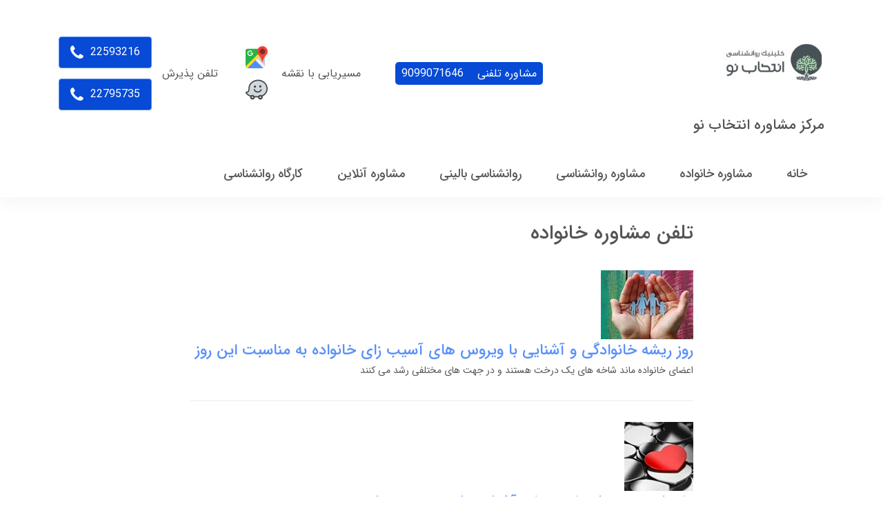

--- FILE ---
content_type: text/html; charset=utf-8
request_url: https://www.entekhabeno.com/site/search?q=%D8%A8%D8%B1%DA%86%D8%B3%D8%A8:%D8%AA%D9%84%D9%81%D9%86+%D9%85%D8%B4%D8%A7%D9%88%D8%B1%D9%87+%D8%AE%D8%A7%D9%86%D9%88%D8%A7%D8%AF%D9%87
body_size: 9926
content:
<!DOCTYPE html>
<html dir="rtl" lang="fa" ng-app="siteBuilder.public">

	<head>
		<meta charset="UTF-8">
		<meta http-equiv="X-UA-Compatible" content="IE=edge">
		<title>مرکز مشاوره انتخاب نو</title>
		<meta name="keywords" content="">
		<meta name="description" content="">
		<meta name="viewport" content="width=device-width, initial-scale=1, shrink-to-fit=no">
		<meta property="og:title" content="تلفن مشاوره خانواده">
		<meta property="og:description" content="">
		<meta property="og:url" content="https://www.entekhabeno.com/site/search?q=برچسب:%D8%AA%D9%84%D9%81%D9%86+%D9%85%D8%B4%D8%A7%D9%88%D8%B1%D9%87+%D8%AE%D8%A7%D9%86%D9%88%D8%A7%D8%AF%D9%87">
		<meta property="og:site_name" content="مرکز مشاوره انتخاب نو">
		<meta property="og:image" content="https://www.entekhabeno.com/uploads/logo/c68f28.png">
		<meta property="og:type" content="Organization">
		<meta name="twitter:url" content="https://www.entekhabeno.com/site/search?q=برچسب:%D8%AA%D9%84%D9%81%D9%86+%D9%85%D8%B4%D8%A7%D9%88%D8%B1%D9%87+%D8%AE%D8%A7%D9%86%D9%88%D8%A7%D8%AF%D9%87">
		<meta name="twitter:site" content="https://www.entekhabeno.com/site/search?q=برچسب:%D8%AA%D9%84%D9%81%D9%86+%D9%85%D8%B4%D8%A7%D9%88%D8%B1%D9%87+%D8%AE%D8%A7%D9%86%D9%88%D8%A7%D8%AF%D9%87">
		<meta name="twitter:title" content="مرکز مشاوره انتخاب نو">
		<meta name="twitter:description" content="">
		<meta name="twitter:card" content="summary">
		<meta name="twitter:image" content="https://www.entekhabeno.com/uploads/logo/c68f28.png">
		<meta name="twitter:site_name" content="مرکز مشاوره انتخاب نو">
		<link rel="stylesheet" href="/site/resources/fonts/css?family=persian&family=fontawesome">
		<link rel="stylesheet" href="/themes/custom-3119/css/bootstrap.css">
		<link rel="stylesheet" href="/themes/custom-3119/css/bootstrap.rtl.css">
		<link rel="stylesheet" href="/themes/custom-3119/css/magnific.popup.css">
		<link rel="stylesheet" href="/themes/custom-3119/css/owl.carousel.css">
		<link rel="stylesheet" href="/themes/custom-3119/css/app.css?v=1.0.3541111111111">
		<link rel="canonical" href="https://www.entekhabeno.com/site/search?q=برچسب:%D8%AA%D9%84%D9%81%D9%86+%D9%85%D8%B4%D8%A7%D9%88%D8%B1%D9%87+%D8%AE%D8%A7%D9%86%D9%88%D8%A7%D8%AF%D9%87">  

		<meta name="google-site-verification" content="h6omcuvxxaiDUY3ZDM80Y4Xs8WcW7eTojpkIdanm5i8" />

		<meta name="p:domain_verify" content="34a5dbd166ace3c8e69a5b9e4531af58">
	


	<meta name="generator" content="Portal Site Builder">
</head>

	<body ng-class="{'no-scroll':no_scroll}" itemscope="" itemtype="http://schema.org/WebPage">

		<!--header-->
		<header class="header">
			<div class="pt-15">
				<div class="container">
					<div class="row align-items-center">
						<div class="col-5 col-sm-6 col-lg-3">
							<div class="logo d-flex flex-row align-items-center">
								<a href="/" class="logo-link">
									<img src="/uploads/logo/c68f28.png" alt="مرکز مشاوره انتخاب نو" class="logo-image img-fluid" width="150" height="150"> <!-- ?m=thumb&h=150&q=high -->
								</a>
							</div>
							<h2 class="logo-sitename">
								<a href="/" class="logo-link">
									مرکز مشاوره انتخاب نو
								</a>
							</h2>
						</div>
						<div class="col-7 col-sm-6 col-lg-9">
							<div class="header-info mb-15 mb-md-0 d-flex flex-column flex-lg-row align-items-center justify-content-end">
								<div class="my-15 my-lg-0 ml-lg-50 order-2 order-lg-1">
									<a href="/online-counseling/phone-counseling-9099071646" class="map-text btn-primary-portal" style="border-radius: 5px; padding:4px 9px">
										مشاوره تلفنی
										<span class="d-inline-block mr-15">9099071646</span>
									</a>
								</div>
								<div class="d-flex align-items-center ml-lg-50 order-3 order-lg-2">
									<div>
										مسیریابی با نقشه
									</div>
									<div>
										<a class="d-inline-block mb-15 map" href="https://goo.gl/maps/2qHmVyWWeNtQPh5g7" alt="ما را در گوگل مپ پیدا کنید">
											<img class="map" src="/uploads/logo/google.svg?m=crop&w=32&h=32&q=veryhigh" alt="ما را در گوگل مپ پیدا کنید" width="auto" height="auto">
										</a>
										<br>
										<a class="d-inline-block map" href="https://waze.com/ul/htnked9xvq" alt="ما را در ویز پیدا کنید">
											<img class="map" src="/uploads/logo/waze.svg?m=crop&w=32&h=32&q=veryhigh" alt="ما را در ویز پیدا کنید" width="auto" height="auto">
										</a>
									</div>
								</div>
								<div class="d-flex align-items-center text-left text-md-right order-1 order-lg-3">
									<div class="d-none d-md-block ml-15">
										تلفن پذیرش
									</div>
									<div>
										
											<a href="tel:02122593216" class="btn btn-outline-primary mb-15 header-phone btn-primary-portal" onclick="gtag_report_conversion()">
												22593216
												<i class="fa fa-phone"></i>
											</a>
											
										
										<br>
										
											<a href="tel:02122795735" class="btn btn-outline-primary header-phone btn-primary-portal" onclick="gtag_report_conversion()">
												22795735
												<i class="fa fa-phone"></i>
											</a>
											
										
									</div>
								</div>
							</div>
						</div>
						<div class="col-12">
							<div class="d-lg-none">
								
    <nav class="d-lg-none" itemscope="" itemtype="http://schema.org/SiteNavigationElement">
		<div class="offcanvas" navbar-offcanvas="">
			<div class="offcanvas-overlay"></div>
			<button type="button" class="navbar-toggler" id="navbarToggler" aria-controls="offcanvasnav" aria-label="offcanvas-nav" navbar-offcanvas-toggle="">
				<span class="fa fa-bars align-middle"></span>
				<!-- منوی وب‌سایت -->
			</button>
			<div id="offcanvas-100885761" class="offcanvas-sidebar"> 
				<div class="offcanvas-header">
					<a class="offcanvas-brand" href="javascript:;">
						منوی وب‌سایت
					</a>
					<button type="button" class="offcanvas-close" aria-label="offcanvas-Close">
						<i class="fa fa-times"></i>
					</button>
				</div>
				<ul class="offcanvas-nav" id="offcanvasnav" role="menu" aria-label="navbarToggler">
					
						<li class="offcanvas-nav-item " data-subset="0" role="presentation">
							<a href="/" class="offcanvas-nav-link" itemprop="url" target="_self" role="menuitem">
								خانه
							</a>
							
						</li>
					
						<li class="offcanvas-nav-item " data-subset="9" role="presentation">
							<a href="/family-counseling" class="offcanvas-nav-link" itemprop="url" target="_self" role="menuitem">
								مشاوره خانواده
							</a>
							
								<button type="button" class="offcanvas-nav-toggle" aria-label="offcanvas-toggle">
									<i class="fa offcanvas-nav-toggle-icon"></i>
								</button>
								<ul class="offcanvas-nav-subset offcanvas-nav-subset-1" role="menu">
									
						<li class="offcanvas-nav-item " data-subset="0" role="presentation">
							<a href="/family-counseling/marriage-counseling" class="offcanvas-nav-link" itemprop="url" target="_self" role="menuitem">
								مشاوره ازدواج
							</a>
							
						</li>
					
						<li class="offcanvas-nav-item " data-subset="0" role="presentation">
							<a href="/family-counseling/couples-therapy" class="offcanvas-nav-link" itemprop="url" target="_self" role="menuitem">
								زوج درمانی
							</a>
							
						</li>
					
						<li class="offcanvas-nav-item " data-subset="0" role="presentation">
							<a href="/family-counseling/sex-therapy" class="offcanvas-nav-link" itemprop="url" target="_self" role="menuitem">
								سکس تراپی
							</a>
							
						</li>
					
						<li class="offcanvas-nav-item " data-subset="0" role="presentation">
							<a href="/family-counseling/family-therapy" class="offcanvas-nav-link" itemprop="url" target="_self" role="menuitem">
								خانواده درمانی
							</a>
							
						</li>
					
						<li class="offcanvas-nav-item " data-subset="0" role="presentation">
							<a href="/family-counseling/raising-children" class="offcanvas-nav-link" itemprop="url" target="_self" role="menuitem">
								مشاوره والدین و تربیت فرزند
							</a>
							
						</li>
					
						<li class="offcanvas-nav-item " data-subset="1" role="presentation">
							<a href="/family-counseling/child-psychology" class="offcanvas-nav-link" itemprop="url" target="_self" role="menuitem">
								روانشناسی کودک
							</a>
							
								<button type="button" class="offcanvas-nav-toggle" aria-label="offcanvas-toggle">
									<i class="fa offcanvas-nav-toggle-icon"></i>
								</button>
								<ul class="offcanvas-nav-subset offcanvas-nav-subset-2" role="menu">
									
						<li class="offcanvas-nav-item " data-subset="0" role="presentation">
							<a href="/family-counseling/child-psychology/play-therapy" class="offcanvas-nav-link" itemprop="url" target="_self" role="menuitem">
								بازی درمانی
							</a>
							
						</li>
					
								</ul>
							
						</li>
					
						<li class="offcanvas-nav-item " data-subset="0" role="presentation">
							<a href="/family-counseling/adolescent-counseling" class="offcanvas-nav-link" itemprop="url" target="_self" role="menuitem">
								مشاوره نوجوان
							</a>
							
						</li>
					
						<li class="offcanvas-nav-item " data-subset="0" role="presentation">
							<a href="/family-counseling/infidelity" class="offcanvas-nav-link" itemprop="url" target="_self" role="menuitem">
								خیانت زناشویی
							</a>
							
						</li>
					
						<li class="offcanvas-nav-item " data-subset="0" role="presentation">
							<a href="/family-counseling/divorce-counseling" class="offcanvas-nav-link" itemprop="url" target="_self" role="menuitem">
								مشاوره طلاق
							</a>
							
						</li>
					
								</ul>
							
						</li>
					
						<li class="offcanvas-nav-item " data-subset="7" role="presentation">
							<a href="/psychological-counseling" class="offcanvas-nav-link" itemprop="url" target="_self" role="menuitem">
								مشاوره روانشناسی
							</a>
							
								<button type="button" class="offcanvas-nav-toggle" aria-label="offcanvas-toggle">
									<i class="fa offcanvas-nav-toggle-icon"></i>
								</button>
								<ul class="offcanvas-nav-subset offcanvas-nav-subset-1" role="menu">
									
						<li class="offcanvas-nav-item " data-subset="0" role="presentation">
							<a href="/psychological-counseling/individual-counseling" class="offcanvas-nav-link" itemprop="url" target="_self" role="menuitem">
								مشاوره فردی
							</a>
							
						</li>
					
						<li class="offcanvas-nav-item " data-subset="0" role="presentation">
							<a href="/psychological-counseling/communication-skills" class="offcanvas-nav-link" itemprop="url" target="_self" role="menuitem">
								مهارت های ارتباطی
							</a>
							
						</li>
					
						<li class="offcanvas-nav-item " data-subset="0" role="presentation">
							<a href="/psychological-counseling/psychoanalysis" class="offcanvas-nav-link" itemprop="url" target="_self" role="menuitem">
								روانکاوی
							</a>
							
						</li>
					
						<li class="offcanvas-nav-item " data-subset="1" role="presentation">
							<a href="/psychological-counseling/educational-counseling" class="offcanvas-nav-link" itemprop="url" target="_self" role="menuitem">
								مشاوره تحصیلی
							</a>
							
								<button type="button" class="offcanvas-nav-toggle" aria-label="offcanvas-toggle">
									<i class="fa offcanvas-nav-toggle-icon"></i>
								</button>
								<ul class="offcanvas-nav-subset offcanvas-nav-subset-2" role="menu">
									
						<li class="offcanvas-nav-item " data-subset="0" role="presentation">
							<a href="/psychological-counseling/educational-counseling/course-selection" class="offcanvas-nav-link" itemprop="url" target="_self" role="menuitem">
								انتخاب رشته
							</a>
							
						</li>
					
								</ul>
							
						</li>
					
						<li class="offcanvas-nav-item " data-subset="0" role="presentation">
							<a href="/psychological-counseling/occupational-counseling" class="offcanvas-nav-link" itemprop="url" target="_self" role="menuitem">
								مشاوره شغلی
							</a>
							
						</li>
					
						<li class="offcanvas-nav-item " data-subset="0" role="presentation">
							<a href="/psychological-counseling/psychological-tests-and-psychometric" class="offcanvas-nav-link" itemprop="url" target="_self" role="menuitem">
								تست روانشناسی و روانسنجی
							</a>
							
						</li>
					
						<li class="offcanvas-nav-item " data-subset="0" role="presentation">
							<a href="/psychological-counseling/industrial-and-organizational-psychology" class="offcanvas-nav-link" itemprop="url" target="_self" role="menuitem">
								روانشناسی صنعتی و سازمانی
							</a>
							
						</li>
					
								</ul>
							
						</li>
					
						<li class="offcanvas-nav-item " data-subset="9" role="presentation">
							<a href="/clinical-psychology" class="offcanvas-nav-link" itemprop="url" target="_self" role="menuitem">
								روانشناسی بالینی
							</a>
							
								<button type="button" class="offcanvas-nav-toggle" aria-label="offcanvas-toggle">
									<i class="fa offcanvas-nav-toggle-icon"></i>
								</button>
								<ul class="offcanvas-nav-subset offcanvas-nav-subset-1" role="menu">
									
						<li class="offcanvas-nav-item " data-subset="0" role="presentation">
							<a href="/clinical-psychology/psychotherapy" class="offcanvas-nav-link" itemprop="url" target="_self" role="menuitem">
								روان درمانی
							</a>
							
						</li>
					
						<li class="offcanvas-nav-item " data-subset="1" role="presentation">
							<a href="/clinical-psychology/anger-management" class="offcanvas-nav-link" itemprop="url" target="_self" role="menuitem">
								کنترل خشم و عصبانیت
							</a>
							
								<button type="button" class="offcanvas-nav-toggle" aria-label="offcanvas-toggle">
									<i class="fa offcanvas-nav-toggle-icon"></i>
								</button>
								<ul class="offcanvas-nav-subset offcanvas-nav-subset-2" role="menu">
									
						<li class="offcanvas-nav-item " data-subset="0" role="presentation">
							<a href="/clinical-psychology/anger-management/control-and-management-of-aggression" class="offcanvas-nav-link" itemprop="url" target="_self" role="menuitem">
								کنترل پرخاشگری
							</a>
							
						</li>
					
								</ul>
							
						</li>
					
						<li class="offcanvas-nav-item " data-subset="0" role="presentation">
							<a href="/clinical-psychology/obsessive-treatment" class="offcanvas-nav-link" itemprop="url" target="_self" role="menuitem">
								درمان وسواس
							</a>
							
						</li>
					
						<li class="offcanvas-nav-item " data-subset="0" role="presentation">
							<a href="/clinical-psychology/depression-treatment" class="offcanvas-nav-link" itemprop="url" target="_self" role="menuitem">
								درمان افسردگی
							</a>
							
						</li>
					
						<li class="offcanvas-nav-item " data-subset="0" role="presentation">
							<a href="/clinical-psychology/anxiety-and-stress-treatment" class="offcanvas-nav-link" itemprop="url" target="_self" role="menuitem">
								درمان اضطراب و استرس
							</a>
							
						</li>
					
						<li class="offcanvas-nav-item " data-subset="0" role="presentation">
							<a href="/clinical-psychology/phobia-and-fear-treatment" class="offcanvas-nav-link" itemprop="url" target="_self" role="menuitem">
								درمان فوبیا و ترس
							</a>
							
						</li>
					
						<li class="offcanvas-nav-item " data-subset="0" role="presentation">
							<a href="/clinical-psychology/psychiatry" class="offcanvas-nav-link" itemprop="url" target="_self" role="menuitem">
								مشاوره روانپزشکی
							</a>
							
						</li>
					
						<li class="offcanvas-nav-item " data-subset="0" role="presentation">
							<a href="/clinical-psychology/neurofeedback-biofeedback" class="offcanvas-nav-link" itemprop="url" target="_self" role="menuitem">
								نوروفیدبک و بیوفیدبک
							</a>
							
						</li>
					
						<li class="offcanvas-nav-item " data-subset="0" role="presentation">
							<a href="/clinical-psychology/group-therapy" class="offcanvas-nav-link" itemprop="url" target="_self" role="menuitem">
								گروه درمانی
							</a>
							
						</li>
					
								</ul>
							
						</li>
					
						<li class="offcanvas-nav-item " data-subset="4" role="presentation">
							<a href="/online-counseling" class="offcanvas-nav-link" itemprop="url" target="_self" role="menuitem">
								مشاوره آنلاین
							</a>
							
								<button type="button" class="offcanvas-nav-toggle" aria-label="offcanvas-toggle">
									<i class="fa offcanvas-nav-toggle-icon"></i>
								</button>
								<ul class="offcanvas-nav-subset offcanvas-nav-subset-1" role="menu">
									
						<li class="offcanvas-nav-item " data-subset="0" role="presentation">
							<a href="/online-counseling/phone-counseling-9099071646" class="offcanvas-nav-link" itemprop="url" target="_self" role="menuitem">
								مشاوره تلفنی 70705646 و 9099071646
							</a>
							
						</li>
					
						<li class="offcanvas-nav-item " data-subset="0" role="presentation">
							<a href="/online-counseling/counseling-with-whatsapp" class="offcanvas-nav-link" itemprop="url" target="_self" role="menuitem">
								مشاوره با واتس آپ Whatsapp
							</a>
							
						</li>
					
						<li class="offcanvas-nav-item " data-subset="0" role="presentation">
							<a href="/online-counseling/counseling-with-imo" class="offcanvas-nav-link" itemprop="url" target="_self" role="menuitem">
								مشاوره با ایمو imo
							</a>
							
						</li>
					
						<li class="offcanvas-nav-item " data-subset="0" role="presentation">
							<a href="/online-counseling/counseling-with-skype" class="offcanvas-nav-link" itemprop="url" target="_self" role="menuitem">
								مشاوره با اسکایپ skype
							</a>
							
						</li>
					
								</ul>
							
						</li>
					
						<li class="offcanvas-nav-item " data-subset="0" role="presentation">
							<a href="/workshop" class="offcanvas-nav-link" itemprop="url" target="_self" role="menuitem">
								کارگاه روانشناسی
							</a>
							
						</li>
					
				</ul>
			</div>
		</div>
    </nav>

							</div>
							<div class="d-none d-lg-block mt-20">
								
	<nav class="navbar navbar-light navbar-expand-lg" role="navigation" itemscope="" itemtype="http://schema.org/SiteNavigationElement">
		<div navbar-menu="">
			<button type="button" class="navbar-toggler" data-toggle="collapse" data-target="#navbar-100885761" aria-expanded="false" id="navmenu" aria-controls="navbarmenu" aria-label="navbar-menu">
				<span class="navbar-toggler-icon"></span>
			</button>
			<a class="navbar-brand d-lg-none float-left" href="javascript:;">
				منوی وب‌سایت
			</a>
			<div id="navbar-100885761" class="navbar-collapse collapse">
				<ul class="navbar-nav" role="menu" id="navbarmenu" aria-label="nav-Toggler">
					
						<li class="nav-item " data-subset="0" role="presentation">
							<a href="/" class="nav-link" itemprop="url" target="_self" role="menuitem">
								خانه
							</a>
							
						</li>
					
						<li class="nav-item " data-subset="9" role="presentation">
							<a href="/family-counseling" class="nav-link" itemprop="url" target="_self" role="menuitem">
								مشاوره خانواده
							</a>
							 
								<ul class="nav-subset" role="menu" aria-label="navmenu">
									
										<li class="nav-subset-item " data-subset="0" role="presentation">
											<a href="/family-counseling/marriage-counseling" class="nav-subset-link" itemprop="url" target="_self" role="menuitem">
												مشاوره ازدواج
											</a>
											
										</li>
									
										<li class="nav-subset-item " data-subset="0" role="presentation">
											<a href="/family-counseling/couples-therapy" class="nav-subset-link" itemprop="url" target="_self" role="menuitem">
												زوج درمانی
											</a>
											
										</li>
									
										<li class="nav-subset-item " data-subset="0" role="presentation">
											<a href="/family-counseling/sex-therapy" class="nav-subset-link" itemprop="url" target="_self" role="menuitem">
												سکس تراپی
											</a>
											
										</li>
									
										<li class="nav-subset-item " data-subset="0" role="presentation">
											<a href="/family-counseling/family-therapy" class="nav-subset-link" itemprop="url" target="_self" role="menuitem">
												خانواده درمانی
											</a>
											
										</li>
									
										<li class="nav-subset-item " data-subset="0" role="presentation">
											<a href="/family-counseling/raising-children" class="nav-subset-link" itemprop="url" target="_self" role="menuitem">
												مشاوره والدین و تربیت فرزند
											</a>
											
										</li>
									
										<li class="nav-subset-item " data-subset="1" role="presentation">
											<a href="/family-counseling/child-psychology" class="nav-subset-link" itemprop="url" target="_self" role="menuitem">
												روانشناسی کودک
											</a>
											
												<ul class="nav-subset" role="menu">
													
										<li class="nav-subset-item " data-subset="0" role="presentation">
											<a href="/family-counseling/child-psychology/play-therapy" class="nav-subset-link" itemprop="url" target="_self" role="menuitem">
												بازی درمانی
											</a>
											
										</li>
									
												</ul>
											
										</li>
									
										<li class="nav-subset-item " data-subset="0" role="presentation">
											<a href="/family-counseling/adolescent-counseling" class="nav-subset-link" itemprop="url" target="_self" role="menuitem">
												مشاوره نوجوان
											</a>
											
										</li>
									
										<li class="nav-subset-item " data-subset="0" role="presentation">
											<a href="/family-counseling/infidelity" class="nav-subset-link" itemprop="url" target="_self" role="menuitem">
												خیانت زناشویی
											</a>
											
										</li>
									
										<li class="nav-subset-item " data-subset="0" role="presentation">
											<a href="/family-counseling/divorce-counseling" class="nav-subset-link" itemprop="url" target="_self" role="menuitem">
												مشاوره طلاق
											</a>
											
										</li>
									
								</ul>
							
						</li>
					
						<li class="nav-item " data-subset="7" role="presentation">
							<a href="/psychological-counseling" class="nav-link" itemprop="url" target="_self" role="menuitem">
								مشاوره روانشناسی
							</a>
							 
								<ul class="nav-subset" role="menu" aria-label="navmenu">
									
										<li class="nav-subset-item " data-subset="0" role="presentation">
											<a href="/psychological-counseling/individual-counseling" class="nav-subset-link" itemprop="url" target="_self" role="menuitem">
												مشاوره فردی
											</a>
											
										</li>
									
										<li class="nav-subset-item " data-subset="0" role="presentation">
											<a href="/psychological-counseling/communication-skills" class="nav-subset-link" itemprop="url" target="_self" role="menuitem">
												مهارت های ارتباطی
											</a>
											
										</li>
									
										<li class="nav-subset-item " data-subset="0" role="presentation">
											<a href="/psychological-counseling/psychoanalysis" class="nav-subset-link" itemprop="url" target="_self" role="menuitem">
												روانکاوی
											</a>
											
										</li>
									
										<li class="nav-subset-item " data-subset="1" role="presentation">
											<a href="/psychological-counseling/educational-counseling" class="nav-subset-link" itemprop="url" target="_self" role="menuitem">
												مشاوره تحصیلی
											</a>
											
												<ul class="nav-subset" role="menu">
													
										<li class="nav-subset-item " data-subset="0" role="presentation">
											<a href="/psychological-counseling/educational-counseling/course-selection" class="nav-subset-link" itemprop="url" target="_self" role="menuitem">
												انتخاب رشته
											</a>
											
										</li>
									
												</ul>
											
										</li>
									
										<li class="nav-subset-item " data-subset="0" role="presentation">
											<a href="/psychological-counseling/occupational-counseling" class="nav-subset-link" itemprop="url" target="_self" role="menuitem">
												مشاوره شغلی
											</a>
											
										</li>
									
										<li class="nav-subset-item " data-subset="0" role="presentation">
											<a href="/psychological-counseling/psychological-tests-and-psychometric" class="nav-subset-link" itemprop="url" target="_self" role="menuitem">
												تست روانشناسی و روانسنجی
											</a>
											
										</li>
									
										<li class="nav-subset-item " data-subset="0" role="presentation">
											<a href="/psychological-counseling/industrial-and-organizational-psychology" class="nav-subset-link" itemprop="url" target="_self" role="menuitem">
												روانشناسی صنعتی و سازمانی
											</a>
											
										</li>
									
								</ul>
							
						</li>
					
						<li class="nav-item " data-subset="9" role="presentation">
							<a href="/clinical-psychology" class="nav-link" itemprop="url" target="_self" role="menuitem">
								روانشناسی بالینی
							</a>
							 
								<ul class="nav-subset" role="menu" aria-label="navmenu">
									
										<li class="nav-subset-item " data-subset="0" role="presentation">
											<a href="/clinical-psychology/psychotherapy" class="nav-subset-link" itemprop="url" target="_self" role="menuitem">
												روان درمانی
											</a>
											
										</li>
									
										<li class="nav-subset-item " data-subset="1" role="presentation">
											<a href="/clinical-psychology/anger-management" class="nav-subset-link" itemprop="url" target="_self" role="menuitem">
												کنترل خشم و عصبانیت
											</a>
											
												<ul class="nav-subset" role="menu">
													
										<li class="nav-subset-item " data-subset="0" role="presentation">
											<a href="/clinical-psychology/anger-management/control-and-management-of-aggression" class="nav-subset-link" itemprop="url" target="_self" role="menuitem">
												کنترل پرخاشگری
											</a>
											
										</li>
									
												</ul>
											
										</li>
									
										<li class="nav-subset-item " data-subset="0" role="presentation">
											<a href="/clinical-psychology/obsessive-treatment" class="nav-subset-link" itemprop="url" target="_self" role="menuitem">
												درمان وسواس
											</a>
											
										</li>
									
										<li class="nav-subset-item " data-subset="0" role="presentation">
											<a href="/clinical-psychology/depression-treatment" class="nav-subset-link" itemprop="url" target="_self" role="menuitem">
												درمان افسردگی
											</a>
											
										</li>
									
										<li class="nav-subset-item " data-subset="0" role="presentation">
											<a href="/clinical-psychology/anxiety-and-stress-treatment" class="nav-subset-link" itemprop="url" target="_self" role="menuitem">
												درمان اضطراب و استرس
											</a>
											
										</li>
									
										<li class="nav-subset-item " data-subset="0" role="presentation">
											<a href="/clinical-psychology/phobia-and-fear-treatment" class="nav-subset-link" itemprop="url" target="_self" role="menuitem">
												درمان فوبیا و ترس
											</a>
											
										</li>
									
										<li class="nav-subset-item " data-subset="0" role="presentation">
											<a href="/clinical-psychology/psychiatry" class="nav-subset-link" itemprop="url" target="_self" role="menuitem">
												مشاوره روانپزشکی
											</a>
											
										</li>
									
										<li class="nav-subset-item " data-subset="0" role="presentation">
											<a href="/clinical-psychology/neurofeedback-biofeedback" class="nav-subset-link" itemprop="url" target="_self" role="menuitem">
												نوروفیدبک و بیوفیدبک
											</a>
											
										</li>
									
										<li class="nav-subset-item " data-subset="0" role="presentation">
											<a href="/clinical-psychology/group-therapy" class="nav-subset-link" itemprop="url" target="_self" role="menuitem">
												گروه درمانی
											</a>
											
										</li>
									
								</ul>
							
						</li>
					
						<li class="nav-item " data-subset="4" role="presentation">
							<a href="/online-counseling" class="nav-link" itemprop="url" target="_self" role="menuitem">
								مشاوره آنلاین
							</a>
							 
								<ul class="nav-subset" role="menu" aria-label="navmenu">
									
										<li class="nav-subset-item " data-subset="0" role="presentation">
											<a href="/online-counseling/phone-counseling-9099071646" class="nav-subset-link" itemprop="url" target="_self" role="menuitem">
												مشاوره تلفنی 70705646 و 9099071646
											</a>
											
										</li>
									
										<li class="nav-subset-item " data-subset="0" role="presentation">
											<a href="/online-counseling/counseling-with-whatsapp" class="nav-subset-link" itemprop="url" target="_self" role="menuitem">
												مشاوره با واتس آپ Whatsapp
											</a>
											
										</li>
									
										<li class="nav-subset-item " data-subset="0" role="presentation">
											<a href="/online-counseling/counseling-with-imo" class="nav-subset-link" itemprop="url" target="_self" role="menuitem">
												مشاوره با ایمو imo
											</a>
											
										</li>
									
										<li class="nav-subset-item " data-subset="0" role="presentation">
											<a href="/online-counseling/counseling-with-skype" class="nav-subset-link" itemprop="url" target="_self" role="menuitem">
												مشاوره با اسکایپ skype
											</a>
											
										</li>
									
								</ul>
							
						</li>
					
						<li class="nav-item " data-subset="0" role="presentation">
							<a href="/workshop" class="nav-link" itemprop="url" target="_self" role="menuitem">
								کارگاه روانشناسی
							</a>
							
						</li>
					
				</ul>
			</div>
		</div>
	</nav>

							</div>
						</div>
					</div>
				</div>
			</div>
		</header>
		<!--/header-->

		

<!--main-->
<main class="page-container search-container" itmeprop="mainEntity" itemscope="" itemtype="http://schema.org/WebPage">
	<div class="container">
		<div class="row">
			<div class="d-none d-lg-block col-lg-1 col-xl-2"></div>
			<div class="col-md-12 col-lg-10 col-xl-8">
				<div class="page-context search-context">
					<h1 class="page-title search-title" itemprop="headline">
						تلفن مشاوره خانواده
					</h1>
					
					
						<div class="search-result">
							

								<div class="search-item" itemprop="mentions" itemscope="" itemtype="http://schema.org/Thing">
									
										<div class="search-item-image d-none d-sm-block">
											<a href="/family-roots-day-and-familiarization-with-harmful-family-viruses-on-the-occasion-of-this-day" class="search-item-link" itemprop="url mainEntityOfPage">
												<img class="search-item-image-element ml-10" src='/uploads/posts/317ede.jpeg?m=thumb&h=100&q=high' alt="روز ریشه خانوادگی و آشنایی با ویروس های آسیب زای خانواده به مناسبت این روز">
											</a>
										</div>
									
									<h2 class="search-item-title" itemprop="name">
										
										<a href="/family-roots-day-and-familiarization-with-harmful-family-viruses-on-the-occasion-of-this-day" class="search-item-link" itemprop="url mainEntityOfPage">
											روز ریشه خانوادگی و آشنایی با ویروس های آسیب زای خانواده به مناسبت این روز
										</a>
									</h2>
									<!--<span class="search-item-url">
										/family-roots-day-and-familiarization-with-harmful-family-viruses-on-the-occasion-of-this-day
									</span>-->
									
										<p class="search-item-description" itemprop="description">
											اعضای خانواده ماند شاخه های یک درخت هستند و در جهت های مختلفی رشد می کنند
										</p>
									
									<hr class="search-item-separator">
								</div>
							

								<div class="search-item" itemprop="mentions" itemscope="" itemtype="http://schema.org/Thing">
									
										<div class="search-item-image d-none d-sm-block">
											<a href="/the-story-of-the-beauty-and-the-beast-is-a-way-to-know-unmatched-love" class="search-item-link" itemprop="url mainEntityOfPage">
												<img class="search-item-image-element ml-10" src='/uploads/posts/d95c7a.jpg?m=thumb&h=100&q=high' alt="داستان دیو و دلبر راهی برای آشنایی با محبت بی تناسب">
											</a>
										</div>
									
									<h2 class="search-item-title" itemprop="name">
										
										<a href="/the-story-of-the-beauty-and-the-beast-is-a-way-to-know-unmatched-love" class="search-item-link" itemprop="url mainEntityOfPage">
											داستان دیو و دلبر راهی برای آشنایی با محبت بی تناسب
										</a>
									</h2>
									<!--<span class="search-item-url">
										/the-story-of-the-beauty-and-the-beast-is-a-way-to-know-unmatched-love
									</span>-->
									
										<p class="search-item-description" itemprop="description">
											زنانی هستند که از خود گذشتگی و خدمت به مرد ها را بسیار درست می دانند و مهم ترین دلیل جذابیت برای مردان می باشد
										</p>
									
									<hr class="search-item-separator">
								</div>
							

								<div class="search-item" itemprop="mentions" itemscope="" itemtype="http://schema.org/Thing">
									
										<div class="search-item-image d-none d-sm-block">
											<a href="/online-family-counseling" class="search-item-link" itemprop="url mainEntityOfPage">
												<img class="search-item-image-element ml-10" src='/uploads/posts/e83315.jpg?m=thumb&h=100&q=high' alt="مشاوره خانواده تلفنی و آنلاین">
											</a>
										</div>
									
									<h2 class="search-item-title" itemprop="name">
										
										<a href="/online-family-counseling" class="search-item-link" itemprop="url mainEntityOfPage">
											مشاوره خانواده تلفنی و آنلاین
										</a>
									</h2>
									<!--<span class="search-item-url">
										/online-family-counseling
									</span>-->
									
										<p class="search-item-description" itemprop="description">
											به صورت خلاصه مروری بر مزایای مشاوره آنلاین تلفنی و مشاوره خانواده میکنیم و بعد به سراغ ادامه ی شناخت دنیای مردان می پردازیم.
										</p>
									
									<hr class="search-item-separator">
								</div>
							
							
						</div>
					
					
				</div>
			</div>
		</div>
	</div>
</main>
<!--/main-->

<!--footer-->
<footer class="footer-container">
	<div class="container">
		<div class="row">
			<div class="col-lg-4">
				
					
					<div class="footer-title">منوی سایت انتخاب نو</div>
					<div class="footer-menu">
						
							<a href="/family-counseling" class=" footer-menu-link" target="_self">مشاوره خانواده</a>
						
							<a href="/psychological-counseling" class=" footer-menu-link" target="_self">مشاوره روانشناسی</a>
						
							<a href="/clinical-psychology" class=" footer-menu-link" target="_self">روانشناسی بالینی</a>
						
							<a href="/online-counseling" class=" footer-menu-link" target="_self">مشاوره آنلاین</a>
						
							<a href="/counselors" class=" footer-menu-link" target="_self">مشاوران</a>
						
							<a href="/workshop" class=" footer-menu-link" target="_self">کارگاه مشاوره روانشناسی</a>
						
							<a href="/blog" class=" footer-menu-link" target="_self">وبلاگ</a>
						
							<a href="/about-us" class=" footer-menu-link" target="_self">درباره ما</a>
						
							<a href="/about-us/founder-and-ceo" class=" footer-menu-link" target="_self">موسسین و مدیریت</a>
						
							<a href="/about-us/dr-sajad-tabe-jamaat" class=" footer-menu-link" target="_self">مدیریت بازاریابی و سئو</a>
						
							<a href="/about-us/portfolio" class=" footer-menu-link" target="_self">گالری تصاویر</a>
						
							<a href="/employment-form" class=" footer-menu-link" target="_blank">درخواست همکاری</a>
						
							<a href="/contact-us" class=" footer-menu-link" target="_self">تماس با ما</a>
						
							<a href="/feedback" class=" footer-menu-link" target="_blank">پیشنهادات و انتقادات</a>
						
					</div>
				
			</div>
			
				<div class="col-lg-4">
					
					<div class="footer-title">تماس با ما</div>
					<div class="footer-contact">
						<div class="footer-contact-item">
							<i class="fa fa-map-marker"></i>
							<p>
								ایران، تهران، پاسداران، خیابان دولت، بلوار کاوه، نبش اخلاقی غربی، پلاک29، واحد6، طبقه سوم - ساعت کاری: 9صبح تا 10شب</p>
							<div class="d-flex align-items-center justify-content-center">
								<br><a class="map" href="https://goo.gl/maps/2qHmVyWWeNtQPh5g7" alt="ما را در گوگل مپ پیدا کنید">
								<img class="map" src="/uploads/logo/google.svg?m=crop&w=32&h=32&q=veryhigh" alt="ما را در گوگل مپ پیدا کنید">
								</a>
								<a class="map" href="https://waze.com/ul/htnked9xvq" alt="ما را در ویز پیدا کنید">
									<img class="map" src="/uploads/logo/waze.svg?m=crop&w=32&h=32&q=veryhigh" alt="ما را در ویز پیدا کنید">
								</a>
							</div>
						</div>
						<div class="footer-contact-item">
							<i class="fa fa-phone"></i>
							02122593216 - 02122795735 - 02122642681
						</div>
					</div>
				</div>
			
		</div>

	</div>
	
		<div class="copyright-container py-10">

			<div class="container">
				<div class="row align-items-center">
					<div class="col-12 col-sm text-center text-sm-right mb-2 mb-sm-0">
						<span class="copyright-text text-xs">
							ساخت سایت توسط <a href="https://www.portal.ir/" target="_blank">پرتال</a>
						</span>
					</div>
					<div class="col-12 col-sm-auto">
						<div class="d-flex align-items-center flex-row-reverse footer-social-icons justify-content-center justify-content-sm-start">
							
								<a href="https://m.facebook.com/entekhabeno" class="fa fa-facebook" alt="facebook social" aria-label="facebook button social"> <span class="d-none">facebook social</span> </a>
							
							
								<a href="https://t.me/entekhabno" class="fa fa-send" alt="telegram social" aria-label="telegram button social"> <span class="d-none">telegram social</span></a>
							
							
								<a href="https://twitter.com/entekhabeno" class="fa fa-twitter" alt="twitter social" aria-label="twitter button social"> <span class="d-none">twitter social</span></a>
							
							
								<a href="https://www.instagram.com/entekhabno" class="fa fa-instagram" alt="instagram social" aria-label="instagram button social"><span class="d-none">instagram social</span></a>
							
							
							
								<a href="https://www.linkedin.com/company/entekhabeno" class="fa fa-linkedin" alt="linkedin social" aria-label="linkedin button social"><span class="d-none">linkedin social</span></a>
							
							
							
								<a href="https://www.youtube.com/channel/UCHseVVZy1Zhm1uy46DxDFDQ" class="fa fa-youtube" alt="youtube social" aria-label="youtube button social"><span class="d-none">youtube social</span></a>
							
							
								<a href="https://www.pinterest.com/entekhabno" class="fa fa-pinterest-p" alt="pinterest social" aria-label="pinterest button social"><span class="d-none">pinterest social</span></a>
							
							
								<a class="aparat" href="https://www.aparat.com/entekhabno" alt="آپارات">
									<img class="aparat" alt="آپارات" src='/uploads/logo/aparat-icon.png?m=crop&w=16&h=16&q=veryhigh'>
								</a>

							
						</div>

						
					</div>
				</div>
			</div>
		</div>
	


</footer>

<!--/footer-->

<script type="text/javascript" src="/themes/custom-3119/js/bootstrap.js"></script>
<script type="text/javascript" src="/themes/custom-3119/js/magnific.popup.js" defer=""></script>
<script type="text/javascript" src="/themes/custom-3119/js/owl.carousel.js" defer=""></script>
<script type="text/javascript" src="/themes/custom-3119/js/app.js"></script>
<script type="text/javascript" src="https://www.googletagmanager.com/gtag/js?id=AW-773561356" async=""></script>


<script type="application/ld+json">
{
  "@context" : "https://schema.org",
  "@type" : "website",
  "name" : "entekhabeno",
  "url" : "https://entekhabeno.com",
  "sameAs" : [
    "https://www.facebook.com/entekhabeno",
    "https://instagram.com/entekhabeno",
    "https://twitter.com/entekhabeno",
    "https://www.linkedin.com/in/entekhabeno",
    "https://plus.google.com/entekhabeno"
  ]
}
</script>
<script type="text/javascript">
	window.dataLayer = window.dataLayer || [];
	function gtag(){dataLayer.push(arguments);}
	gtag('js', new Date());
	gtag('config', 'UA-152605948-1');
	gtag('config', 'AW-773561356');
</script>
<script>
	function gtag_report_conversion(url) {
		var callback = function () {
			if (typeof(url) != 'undefined') {
				window.location = url;
			}
		};
		gtag('event', 'conversion', {
			'send_to': 'AW-773561356/hBhqCIXjzLgBEIy47vAC',
			'event_callback': callback
		});
		return false;
	}
</script>


</body></html>

--- FILE ---
content_type: text/css
request_url: https://www.entekhabeno.com/themes/custom-3119/css/app.css?v=1.0.3541111111111
body_size: 13380
content:
@charset "UTF-8";body{font-family:IranSansWeb;cursor:default;text-align:right; font-display: swap;}a:active,a:focus,a:hover,a:link,a:visited{text-decoration:none;transition:all .2s ease-in-out;-moz-transition:all .2s ease-in-out;-o-transition:all .2s ease-in-out;-ms-transition:all .2s ease-in-out;-webkit-transition:all .2s ease-in-out}hr{border-width:2px;border-color:#f5f5f5}[auto-show]{display:none}.break-word{word-wrap:break-word;word-break:break-word}.no-scroll{overflow:hidden}.breadcrumb{background:0 0;padding:0 0 10px;margin:0 0 10px;font-size:13px;border-bottom:1px solid #eee}.breadcrumb-item+.breadcrumb-item{padding-left:0}img {height: auto;max-width: 100%;}.breadcrumb-item+.breadcrumb-item::before{font-family:FontAwesome;content:"\f104";padding:0 10px 0 5px!important;color:#4D4D4D}.breadcrumb-item.active a{color:#000}.form-inline-error{margin:5px 0}.custom-control-label::before{box-shadow:none!important}.figure-content{overflow-x:auto}.figure-content ol,.figure-content ul{padding:0 20px 0}.figure-content img{max-width:100%}.figure-content blockquote{background:#f5f5f5;padding:15px 15px 1px;border-right:3px solid #dedede}.figure-content hr{margin:30px 0}.figure-content pre{display:block;padding:17px;margin:0 0 17.5px;font-size:15px;line-height:2.2;word-break:break-all;word-wrap:break-word;color:#333;background-color:#f5f5f5;border:1px solid #ccc;border-radius:4px}.validation-summary{margin:30px 0}.validation-summary-title{margin:5px 0}.validation-summary-list{margin:0;padding:0;list-style:none;line-height:180%}.validation-summary-item:before{font-family:FontAwesome;content:"\f0d9"}.validation-inline{line-height:160%}.navbar-nav{width:100%}.navbar-nav .nav-item{position:relative;}.navbar-nav .nav-link{font-size:18px;padding:10px 25px!important;color: #595959 !important;}.navbar-nav .nav-item:hover .nav-link,.navbar-nav .nav-link:hover{color:#5a90f9!important}.navbar-nav .nav-item:last-child .nav-link{border-left:none;}.navbar-nav .nav-subset{display:none}.navbar-nav .nav-subset-item{position:relative}.navbar-nav .nav-subset-link{color:gray}@media(min-width:992px){.navbar-nav .nav-subset{min-width:200px;list-style:none;position:absolute;top:100%;right:-10px;background:#558df9;padding:0;border-radius:4px;white-space:nowrap;z-index:10;box-shadow:0 .5rem 0 rgba(0,0,0,.1)}.navbar-nav .nav-subset-item{position:relative}.navbar-nav .nav-subset-item:last-child>.nav-subset-link{border:0}.navbar-nav .nav-subset-item[data-subset="0"] .nav-subset-link{padding-left:15px}.navbar-nav .nav-subset-item[data-subset="0"] .nav-subset-link:after{content:''}.navbar-nav .nav-subset-item .nav-subset{top:-1px;right:95%}.navbar-nav .nav-subset-link{padding:5px 15px;display:block;font-size:14px;color:#fff}.navbar-nav .nav-subset-link:hover{background:#467be1}.navbar-nav .nav-subset-link:after{font-family:FontAwesome;content:"\f0d9";position:absolute;left:10px}.navbar-nav .nav-item.expanded>.nav-subset,.navbar-nav .nav-subset-item.expanded>.nav-subset{display:block}}@media(max-width:991px){.navbar-nav{margin-top:10px}.navbar-nav .nav-subset{list-style:none;display:block;position:static;border:none;border-radius:none;box-shadow:none;background:0 0;padding:0 30px 0 0;font-size:16px}.navbar-nav .nav-subset-link:before{font-family:FontAwesome;content:"\f0d9";color:#347ab5;margin-left:5px}.navbar-nav .nav-link,.navbar-nav .nav-subset-link{line-height:200%;display:block;background:#f1f1f1;margin-bottom:5px;padding:5px 15px!important}}@media(min-width:992px) and (max-width:1199.98px){.navbar-nav .nav-link{padding:10px 15px!important}}.navbar-toggler{font-size:24px;color:#fff;outline:0!important}.offcanvas{background:#5a90f9;padding:5px 0;float:left;margin-right:10px;border-radius:4px}.offcanvas-sidebar{position:fixed;right:-100%;top:0;z-index:1000;width:350px;background:#fff;overflow:auto;height:100%;direction:ltr;box-shadow:-5px 0 20px 0 rgba(0,0,0,.1);transition:.5s}.offcanvas-header{direction:rtl;padding:20px 15px;line-height:30px;position:relative;background:#5a90f9}.offcanvas-brand{font-size:22px;color:#fff}.offcanvas-close{position:absolute;left:0;top:0;bottom:0;height:100%;width:50px;background:0 0;border:none;font-size:18px;cursor:pointer;text-align:center;color:#fff}.offcanvas-overlay{content:' ';display:none;position:fixed;background:#00000082;top:0;right:0;bottom:0;left:0;z-index:999}.offcanvas-nav{list-style:none;padding:0;margin:0;direction:rtl;border-top:1px solid #e2e2e2}.offcanvas-nav-item{position:relative}.offcanvas-nav-link{display:block;background:#fdfdfd;color:#383838;border-bottom:1px solid #e2e2e2;line-height:150%;padding:12px 15px 12px 45px}.offcanvas-nav-toggle{position:absolute;top:0;left:0;height:48px;border:none;background:0 0;width:40px;outline:0!important;cursor:pointer}.offcanvas-nav-toggle-icon:before{content:"\f0d7"}.offcanvas-nav-close{display:none}.offcanvas-nav-subset{list-style:none;padding:0;margin:0;display:none}.offcanvas-expanded .offcanvas-sidebar{right:0}.offcanvas-expanded .offcanvas-overlay{display:block}.offcanvas-nav-item-expanded>.offcanvas-nav-subset{display:block}.offcanvas-nav-item-expanded>.offcanvas-nav-toggle>.offcanvas-nav-toggle-icon:before{content:"\f0d8"}.offcanvas-nav-subset-1 .offcanvas-nav-link{padding-right:30px;background:#f5f5f5}.offcanvas-nav-subset-2 .offcanvas-nav-link{padding-right:60px;background:#eee}.offcanvas-nav-subset-3 .offcanvas-nav-link{padding-right:90px;background:#e5e5e5}@media(max-width:374px){.offcanvas-sidebar{width:calc(100% - 30px)}}.page-container{padding-bottom:30px}.blog-post-excerpt{color:#777;font-weight:300;margin:20px 0}.blog-post-meta{font-size:14px}.blog-post-date{color:#4D4D4D}.blog-post-date .fa{color:#5a90f9}.blog-post-author .fa{color:#5a90f9}.blog-post-author-link{color:#4D4D4D}.blog-post-author-link:hover{color:#367af8}.blog-post-categories .fa{color:#5a90f9}.blog-post-category{color:#4D4D4D}.blog-post-category:hover{color:#367af8}.blog-plain-header{background:#ccc;padding:110px 0 90px;text-align:center;margin:-20px 0 0}.blog-plain-header-description{margin-bottom:10px;line-height:200%}.blog-plain-context{margin-top:50px}.blog-plain-post-title{margin:0 0 10px;line-height:130%}.blog-plain-post-meta{font-size:14px}.blog-plain-post-meta i{color:#5a5a5a;margin-left:5px}.blog-plain-post-author-link{font-weight:700}.blog-plain-post-excerpt{margin:15px 0 12px;line-height:200%}.blog-plain-post-separator{margin:35px 0}.blog-plain-post-edit{margin:20px 0 0}.blog-plain-post:last-child .blog-plain-post-separator{display:none}.blog-plain-add,.blog-plain-edit{margin:20px 0 0}.blog-plain-context .pagination{margin:0 0 -15px}.blog-cover-header{background:#969696;background-size:cover;padding:90px 0 100px;text-align:center;margin:-20px 0 0}.blog-cover-header-title{color:#fff;line-height:130%}.blog-cover-header-description{color:#fff;margin-bottom:10px;line-height:200%}.blog-cover-context{padding-top:50px;padding-bottom:50px}.blog-cover-post-title{margin:0 0 10px;line-height:130%}.blog-cover-post-meta{margin:10px 0 0}.blog-cover-post-date{display:inline-block;margin-left:10px}.blog-cover-post-author{display:inline-block;margin-left:10px}.blog-cover-post-category:after{content:"\060C "}.blog-cover-post-category:last-child:after{content:""}.blog-cover-post-image{margin:10px 0 25px}.blog-cover-post-image-element{width:100%}.blog-cover-post-excerpt{margin:10px 0 0;line-height:200%}.blog-cover-post-separator{margin:40px 0}.blog-cover-post-edit{display:inline-block;margin:20px 0 0}.blog-cover-post:last-child .blog-cover-post-separator{display:none}.blog-cover-add,.blog-cover-edit{margin:10px 0 0}.blog-cover-context .pagination{margin:0 0 -15px}@media(min-width:768px){.blog-cover-header{padding:140px 0 170px}.blog-cover-context{margin-top:-100px;background:#fff;border:1px solid #ccc;padding:50px 60px}}.blog-masonry-context{padding:30px 0 0}.blog-masonry-description{margin-bottom:10px;line-height:200%}.blog-masonry-separator{margin:30px 0}.blog-masonry-item{margin:0 0 20px!important;border:0;border-radius:0}.blog-masonry-post{background:#f5f5f5}.blog-masonry-post-context{padding:15px}.blog-masonry-post-image-element{width:100%}.blog-masonry-post-title{font-size:24px;margin:5px 0 10px;line-height:130%}.blog-masonry-post-excerpt{font-size:14px;line-height:180%}.blog-masonry-post-date{font-size:14px;margin-top:5px}.blog-masonry-post-edit{margin:15px 0 0}.blog-masonry-add,.blog-masonry-edit{margin:20px 0 0}.blog-masonry-context .pagination{margin:0}.blog-full-context{padding:30px 0 0}.blog-full-description{line-height:200%;margin-bottom:5px}.blog-full-separator{margin:30px 0}.blog-full-post-title{margin-top:30px;line-height:130%}.blog-full-post-meta{margin:10px 0 0}.blog-full-post-date{display:inline-block;margin-left:10px}.blog-full-post-author{display:inline-block;margin-left:10px}.blog-full-post-category:after{content:"\060C "}.blog-full-post-category:last-child:after{content:""}.blog-full-post-image-element{width:100%}.blog-full-post-excerpt{line-height:200%}.blog-full-post-separator{margin:35px 0 40px 0}.blog-full-post-edit{margin:20px 0 0}.blog-full-post:last-child .blog-full-post-separator{display:none}.blog-full-add,.blog-full-edit{margin:20px 0 0}.blog-full-context .pagination{margin:-5px 0 0}.blog-compact-context{padding:30px 0 0}.blog-compact-description{line-height:200%;margin-bottom:5px}.blog-compact-separator{margin:30px 0}.blog-compact-post-title{margin-top:20px;line-height:130%}.blog-compact-post-meta{margin:5px 0 0}.blog-compact-post-date{display:inline-block;margin-left:15px}.blog-compact-post-author{display:inline-block;margin-left:15px}.blog-compact-post-category:after{content:"\060C "}.blog-compact-post-category:last-child:after{content:""}.blog-compact-post-image{margin:20px 0 0}.blog-compact-post-image-element{width:100%}.blog-compact-post-excerpt{line-height:200%}.blog-compact-post-separator{margin:35px 0 40px 0}.blog-compact-post-edit{margin:20px 0 0}.blog-compact-post:last-child .blog-compact-post-separator{display:none}.blog-compact-add,.blog-compact-edit{margin:20px 0 0}.blog-compact-context .pagination{margin:-5px 0 0}@media(min-width:768px){.blog-compact-post-image{margin:0 0 10px 20px;float:right;width:300px}}.blog-sidebar-about{margin-top:30px}.blog-sidebar-about-title{margin:0}.blog-sidebar-about-image{margin-bottom:10px}.blog-sidebar-about-description{font-size:14px;line-height:180%}.blog-sidebar-about-permalink{margin-top:15px}.blog-sidebar-about-edit{margin-top:15px}.blog-sidebar-categories{margin-top:30px}.blog-sidebar-categories-title{margin:0}.blog-sidebar-categories-list{list-style:none;padding:0;margin:0}.blog-sidebar-categories-item:before{font-family:FontAwesome;content:"\f0d9";color:#ff987d;margin-left:5px;vertical-align:-2px}.blog-sidebar-categories-subset{list-style:none;padding:0 25px 0 0}.blog-sidebar-categories-edit{margin-top:15px}.blog-sidebar-search{margin-top:30px}.blog-sidebar-search-title{margin:0}.blog-sidebar-search-description{font-size:14px;line-height:180%;margin-bottom:15px}.blog-sidebar-search-form{margin:5px 0}.blog-sidebar-search-edit{margin-top:15px}.blog-sidebar-subscription{margin-top:30px}.blog-sidebar-subscription-title{margin:0}.card-title .fa{color:#aaa;font-size:18px;vertical-align:middle}.blog-sidebar-subscription-description{font-size:14px;line-height:180%;margin-bottom:15px}.blog-sidebar-subscription-form{margin:5px 0}.blog-sidebar-subscription-loading{margin:20px 0 0}.blog-sidebar-subscription-succeed{margin:0}.blog-sidebar-subscription-edit{margin-top:15px}.blog-sidebar-archive{margin-top:30px}.blog-sidebar-archive-title{margin:0}.blog-sidebar-archive-list{list-style:none;padding:0;margin:0}.blog-sidebar-archive-item:before{font-family:FontAwesome;content:"\f0d9";color:#ff987d;margin-left:5px;vertical-align:-2px}.blog-sidebar-archive-edit{margin-top:15px}.blog-sidebar-tags{margin-top:30px}.blog-sidebar-tags-title{margin:0}.blog-sidebar-tags-list{list-style:none;padding:0;margin:0;line-height:180%}.blog-sidebar-tags-item{display:inline-block}.blog-sidebar-tags-item:after{content:'\060C '}.blog-sidebar-tags-item:last-child:after{content:''}.blog-sidebar-tags-link-size1{font-size:14px}.blog-sidebar-tags-link-size2{font-size:16px}.blog-sidebar-tags-link-size3{font-size:19px}.blog-sidebar-tags-link-size4{font-size:22px}.blog-sidebar-tags-link-size5{font-size:26px}.blog-sidebar-tags-edit{margin-top:15px}@media(max-width:991px){.blog-compact-sidebar,.blog-full-sidebar{margin:30px 0 0}}.gallery-small-context{padding:30px 0 0}.gallery-small-separator{margin:30px 0}.gallery-small-description{line-height:200%}.gallery-small-item{margin:0 0 30px}.gallery-small-item-element{width:100%}.gallery-small-item-title{margin:10px 0;line-height:150%;font-size:20px}.gallery-small-item-description{margin:10px 0;line-height:150%}.gallery-small-empty{margin-top:20px}.gallery-small-edit{margin:20px 0 0}.gallery-medium-context{padding:30px 0 0}.gallery-medium-separator{margin:30px 0}.gallery-medium-description{line-height:200%}.gallery-medium-item{margin:0 0 30px}.gallery-medium-item-element{width:100%}.gallery-medium-item-title{margin:10px 0;line-height:150%;font-size:20px}.gallery-medium-item-description{margin:10px 0;line-height:150%}.gallery-medium-empty{margin-top:20px}.gallery-medium-edit{margin:20px 0 0}.gallery-large-context{padding:30px 0 0}.gallery-large-separator{margin:30px 0}.gallery-large-description{line-height:200%}.gallery-large-item{margin:0 0 30px}.gallery-large-item-element{width:100%}.gallery-large-item-title{margin:10px 0;line-height:150%;font-size:20px}.gallery-large-item-description{margin:10px 0;line-height:150%}.gallery-large-empty{margin-top:20px}.gallery-large-edit{margin:20px 0 0}.gallery-catalog-context{padding:30px 0 0}.gallery-catalog-separator{margin:30px 0}.gallery-catalog-description{line-height:200%}.gallery-catalog-item{margin:30px 0 0}.gallery-catalog-item-element{width:100%}.gallery-catalog-item-title{font-size:22px;line-height:180%;margin:0 0 10px}.gallery-catalog-item-description{margin:0;line-height:180%}.gallery-catalog-item:last-child .gallery-catalog-separator{display:none}.gallery-catalog-empty{margin-top:20px}.gallery-catalog-edit{margin:20px 0 0}@media(max-width:767px){.gallery-catalog-item-title{margin-top:10px}.gallery-catalog-item-description:first-child{margin-top:10px}}.gallery-slider-context{padding:30px 0 0}.gallery-slider-separator{margin:30px 0}.gallery-slider-description{line-height:200%}.gallery-slider-preview{margin:20px 0 0}.gallery-slider-preview-image{margin-bottom:20px}.gallery-slider-preview-image-loading{background:#f1f1f1;position:relative;min-height:50px}.gallery-slider-preview-image-loading:after{content:'loading...';direction:ltr;position:absolute;top:50%;right:50%;margin:-10px -50px 0 0}.gallery-slider-preview-image-loading img{visibility:hidden}.gallery-slider-preview-element{width:100%}.gallery-slider-preview-title{line-height:150%}.gallery-slider-preview-description{margin:0 0 10px}.gallery-slider-preview-separator{margin:30px 0 0}.gallery-slider-preview-previous{margin-top:10px}.gallery-slider-preview-next{margin-top:10px}.gallery-slider-item{margin:30px 0 0}.gallery-slider-item-element{width:100%}.gallery-slider-item.active img{box-shadow:rgba(0,0,0,.28) 6px 6px 12px;border:1px solid rgba(0,0,0,.43);border-width:0 1px 1px 0}.gallery-slider-empty{margin-top:20px}.gallery-slider-edit{margin:20px 0 0}.text-plain-context{padding:30px 0 0}.text-plain-content{margin:20px 0;line-height:200%}.text-plain-subset{margin:20px 0 0;padding:0 22px 0 0}.text-plain-edit{margin:20px 0 0}.text-cover-header{background:#969696;background-size:cover;padding:90px 0 100px;text-align:center;margin:-20px 0 0}.text-cover-header-title{color:#fff}.text-cover-context{line-height:200%;padding-top:50px;padding-bottom:50px}.text-cover-content{line-height:200%}.text-cover-subset{margin:20px 0 0;padding:0 22px 0 0}.text-cover-edit{margin:20px 0 0}@media(min-width:768px){.text-cover-header{padding:150px 0 160px}.text-cover-context{margin-top:-100px;background:#fff;border:1px solid #ccc;padding:50px 60px}.text-cover-content{margin:0 0 20px 0}}.text-group-context{padding:30px 0 0}.text-group-content{margin:20px 0;line-height:200%}.text-group-subset{margin:20px 0 0}.text-group-subset-item{margin-bottom:30px}.text-group-subset-title{line-height:150%;margin:10px 0}.text-group-edit{margin:20px 0 0}.form-horizontal-context{padding:30px 0 0}.form-horizontal-description{line-height:200%}.form-horizontal-separator{margin:30px 0}.form-horizontal-textarea textarea{line-height:200%}.form-horizontal-paragraph{margin:30px 0}.form-horizontal-hr{margin:30px 0}.form-horizontal-loading{margin:20px 0 0}.form-horizontal-edit{margin:20px 0 0}.form-vertical-context{padding:30px 0 0}.form-vertical-description{line-height:200%}.form-vertical-separator{margin:30px 0}.form-vertical-textarea textarea{line-height:200%}.form-vertical-paragraph{margin:30px 0}.form-vertical-hr{margin:30px 0}.form-vertical-loading{margin:20px 0 0}.form-vertical-edit{margin:20px 0 0}.form-asidecontent-context{padding:30px 0 0}.form-asidecontent-description{line-height:200%}.form-asidecontent-separator{margin:30px 0}.form-asidecontent-textarea textarea{line-height:200%}.form-asidecontent-paragraph{margin:30px 0}.form-asidecontent-hr{margin:30px 0}.form-asidecontent-loading{margin:20px 0 0}.form-asidecontent-edit{margin:20px 0 0}.form-cover-header{background:#969696;background-size:cover;padding:90px 0 100px;text-align:center;margin:-20px 0 0}.form-cover-header-title{color:#fff}.form-cover-context{padding-top:50px;padding-bottom:50px}.form-cover-content{line-height:200%}.form-cover-separator{margin:30px 0}.form-cover-textarea textarea{line-height:200%}.form-cover-paragraph{margin:30px 0}.form-cover-hr{margin:30px 0}.form-cover-loading{margin:20px 0 0}.form-cover-edit{margin:20px 0 0}@media(min-width:768px){.form-cover-header{padding:150px 0 160px}.form-cover-context{margin-top:-100px;background:#fff;border:1px solid #ccc;padding:50px 60px}.form-cover-content{margin:0 0 20px 0}}.post-container{padding-bottom:50px}.post-meta{font-size:15px}.post-meta .fa{color:#5a90f9}.post-date{color:#4D4D4D}.post-author-link{color:#4D4D4D}.post-author-link:hover{color:#367af8}.post-category{color:#4D4D4D}.post-category:hover{color:#367af8}.post-full-context{margin-top:30px}.post-full-title{line-height:130%;margin:20px 0}.post-full-image-element{width:100%}.post-full-content{line-height:200%}.post-full-meta{line-height:200%;color:#4a4a4a;margin-top:25px}.post-full-meta i{margin-left:2px}.post-full-date{display:inline-block;margin-left:15px}.post-full-author{display:inline-block;margin-left:15px}.post-full-categories{display:inline-block;margin-left:15px}.post-full-category:after{content:"\060C "}.post-full-category:last-child:after{content:""}.post-full-tag:after{content:"\060C "}.post-full-tag:last-child:after{content:""}.post-full-sharing{margin-top:30px}.post-full-sharing a{display:inline-block;width:40px;height:40px;line-height:40px;text-align:center;color:#fff;border-radius:4px}.post-full-sharing a:active,.post-full-sharing a:focus,.post-full-sharing a:hover{color:#fff;opacity:.7}.post-full-sharing a .fa{font-size:20px;line-height:40px}.post-full-sharing-twitter{background:#1da1f2}.post-full-sharing-linkedin{background:#0077b5}.post-full-sharing-facebook{background:#3b5998}.post-full-sharing-googleplus{background:#dd4b39}.post-full-sharing-pinterest{background:#bd081c}.post-full-relates{padding:20px 0}.post-full-relates-title{margin:0 0 15px}.post-full-relates-list{padding:0;margin:0;list-style:none;line-height:150%}.post-full-relates-item:before{font-family:FontAwesome;content:"\f0d9";color:#347ab5;margin-left:5px}.post-full-relates-item-title{margin-top:5px;line-height:150%}.post-full-comments-separator{margin:30px 0}.post-full-comments-title{margin:0 0 30px}.post-full-comment{border-top:1px solid #f5f5f5;margin:20px 0 0;padding:30px 0 0}.post-full-comment-avatar-image{width:60px;height:60px;background:#c4c4c4}.post-full-comment-author{margin:0}.post-full-comment-author-flag{display:inline-block;width:16px;height:11px}.post-full-comment-body{font-size:14px;line-height:200%;margin:5px 0}.post-full-comment-time{font-size:12px;display:inline-block;margin-left:10px;color:#a2a2a2}.post-full-comment-reply{padding:0}.post-full-comment-subset{margin-top:25px}.post-full-commenting-separator{margin:30px 0}.post-full-commenting-title{margin:0 0 20px}.post-full-commenting-body-input{line-height:200%}.post-full-commenting-reply-info{margin:0 0 20px;cursor:pointer}.post-full-commenting-loading{margin:20px 0 0}.post-full-commenting-submit{margin-top:10px}.post-full-commenting-reset{margin-top:10px}.post-full-edit{margin:0 0 20px 0}.post-plain-context{padding:30px 0 0}.post-plain-title{line-height:130%}.post-plain-image{margin:0 0 20px}.post-plain-image-element{width:100%}.post-plain-content{line-height:200%}.post-plain-meta{line-height:200%;color:#4a4a4a;margin-top:25px}.post-plain-meta i{margin-left:2px}.post-plain-date{display:inline-block;margin-left:15px}.post-plain-author{display:inline-block;margin-left:15px}.post-plain-categories{display:inline-block;margin-left:15px}.post-plain-category:after{content:"\060C "}.post-plain-category:last-child:after{content:""}.post-plain-tag:after{content:"\060C "}.post-plain-tag:last-child:after{content:""}.post-plain-sharing{margin-top:30px}.post-plain-sharing a{display:inline-block;width:45px;padding:10px 0 6px;background:#eaeaea;text-align:center;border-radius:5px;margin:-5px 0}.post-plain-sharing a:active,.post-plain-sharing a:focus,.post-plain-sharing a:hover{background:#ccc}.post-plain-relates{padding:20px 0}.post-plain-relates-title{margin:0 0 15px}.post-plain-relates-list{padding:0;margin:0;list-style:none;line-height:150%}.post-plain-relates-item:before{font-family:FontAwesome;content:"\f0d9";color:#347ab5;margin-left:5px}.post-plain-relates-item-title{margin-top:5px;line-height:150%}.post-plain-comments-separator{margin:30px 0}.post-plain-comments-title{margin:0 0 30px}.post-plain-comment{border-top:1px solid #f5f5f5;margin:20px 0 0;padding:30px 0 0}.post-plain-comment-avatar-image{width:60px;height:60px;background:#c4c4c4}.post-plain-comment-author{margin:0}.post-plain-comment-author-flag{display:inline-block;width:16px;height:11px}.post-plain-comment-body{font-size:14px;line-height:200%;margin:5px 0}.post-plain-comment-time{font-size:12px;display:inline-block;margin-left:10px;color:#a2a2a2}.post-plain-comment-reply{padding:0}.post-plain-comment-subset{margin-top:25px}.post-plain-commenting-separator{margin:30px 0}.post-plain-commenting-title{margin:0 0 20px}.post-plain-commenting-body-inpu{line-height:200%}.post-plain-commenting-reply-info{margin:0 0 20px;cursor:pointer}.post-plain-commenting-loading{margin:20px 0 0}.post-plain-commenting-submit{margin-top:10px}.post-plain-commenting-reset{margin-top:10px}.post-plain-edit{margin:20px 0}.post-cover-header{background:#969696;background-size:cover;padding:90px 0 100px;text-align:center;margin:-20px 0 0}.post-cover-header-title{color:#fff;line-height:130%}.post-cover-context{padding-top:50px;padding-bottom:50px}.post-cover-content{line-height:200%}.post-cover-meta{line-height:200%;color:#4a4a4a;margin-top:25px}.post-cover-meta i{margin-left:2px}.post-cover-date{display:inline-block;margin-left:15px}.post-cover-author{display:inline-block;margin-left:15px}.post-cover-categories{display:inline-block;margin-left:15px}.post-cover-category:after{content:"\060C "}.post-cover-category:last-child:after{content:""}.post-cover-tag:after{content:"\060C "}.post-cover-tag:last-child:after{content:""}.post-cover-sharing{margin-top:30px}.post-cover-sharing a{display:inline-block;width:45px;padding:10px 0 6px;background:#eaeaea;text-align:center;border-radius:5px;margin:-5px 0}.post-cover-sharing a:active,.post-cover-sharing a:focus,.post-cover-sharing a:hover{background:#ccc}.post-cover-relates{padding:20px 0}.post-cover-relates-title{margin:0 0 15px}.post-cover-relates-list{padding:0;margin:0;list-style:none;line-height:150%}.post-cover-relates-item:before{font-family:FontAwesome;content:"\f0d9";color:#347ab5;margin-left:5px}.post-cover-relates-item-title{margin-top:5px;line-height:150%}.post-cover-comments-separator{margin:30px 0}.post-cover-comments-title{margin:0 0 30px}.post-cover-comment{border-top:1px solid #f5f5f5;margin:20px 0 0;padding:30px 0 0}.post-cover-comment-avatar-image{width:60px;height:60px;background:#c4c4c4}.post-cover-comment-author{margin:0}.post-cover-comment-author-flag{display:inline-block;width:16px;height:11px}.post-cover-comment-body{font-size:14px;line-height:200%;margin:5px 0}.post-cover-comment-time{font-size:12px;display:inline-block;margin-left:10px;color:#a2a2a2}.post-cover-comment-reply{padding:0}.post-cover-comment-subset{margin-top:25px}.post-cover-commenting-separator{margin:30px 0}.post-cover-commenting-title{margin:0 0 20px}.post-cover-commenting-body-input{line-height:200%}.post-cover-commenting-reply-info{margin:0 0 20px;cursor:pointer}.post-cover-commenting-loading{margin:20px 0 0}.post-cover-commenting-submit{margin-top:10px}.post-cover-commenting-reset{margin-top:10px}.post-cover-edit{margin:20px 0 0}@media(min-width:768px){.post-cover-header{padding:150px 0 200px}.post-cover-context{margin-top:-100px;background:#fff;border:1px solid #ccc;padding:50px 60px}}.search-context{padding:30px 0 0}.search-form{margin:30px 0 40px}.search-result{margin-top:30px}.search-item{margin:0 0 30px}.search-item-title{line-height:1.5;margin:0;font-size:22px}.search-item-link:hover{text-decoration:underline}.search-item-url{direction:ltr;display:inline-block;font-size:14px;color:#006621}.search-item-description{font-size:14px;color:#545454}.search-item-separator{margin:30px 0 0}.search-item:last-child .search-item-separator{display:none}.signin-context{padding:30px 0 0}.signin-separator{margin:30px 0}.signin-loading{margin:20px 0 0}.signup-context{padding:30px 0 0}.signup-separator{margin:30px 0}.signup-loading{margin:20px 0 0}.recoverypass-context{padding:30px 0 0}.recoverypass-separator{margin:30px 0}.recoverypass-loading{margin:20px 0 0}.start-context{padding:30px 0 0}.start-description{line-height:200%}.start-separator{margin:30px 0}.start-template-title{margin-top:15px}.start-template-description{line-height:180%}.start-loading{margin:20px 0 0}.start-succeed-description{margin-bottom:40px}.start-preview-bar{height:70px;background:#656565}.start-preview-title{color:#fff}.start-preview-frame{position:fixed;top:70px;right:0;left:0;bottom:0;width:100%;height:calc(100% - 70px)}.subscription-context{padding:30px 0 0}.subscription-separator{margin:30px 0}.subscription-loading{margin:20px 0 0}.contact-context{padding:30px 0 0}.contact-separator{margin:30px 0}.contact-body textarea{line-height:200%}.contact-loading{margin:20px 0 0}.protection-context{padding:30px 0 0}.protection-separator{margin:30px 0}.store-product{padding:15px;background:#fff;box-shadow:0 5px 25px rgba(0,0,0,.05)}.store-product-title{font-size:15px!important;margin:15px 0 5px!important;font-weight:400}.store-product-price{font-size:14px!important;color:#4D4D4D}.store-sidebar-categories-title{margin:0}.store-sidebar-categories-list{list-style:none;padding:0;margin:0}.store-sidebar-categories-item:before{font-family:FontAwesome;content:"\f0d9";color:#347ab5;margin-left:5px}.store-sidebar-categories-subset{list-style:none;padding:2px 30px 4px}.store-sidebar-search{margin-bottom:20px}.store-sidebar-filters{margin:15px 0 0}.store-sidebar-filters-item{margin:0 0 10px}.store-sidebar-filters-item-header{padding:10px 15px 10px 5px}.store-sidebar-filters-item-title{line-height:150%;margin:0;cursor:pointer}.store-sidebar-filters-item-subset{padding:16px 20px 8px}.store-sidebar-separator{margin:20px 0}@media(max-width:991px){.store-full-sidebar,.store-list-sidebar{display:none}}.store-filters-buttons{position:fixed;right:0;bottom:0;left:0;z-index:900}.store-filters-buttons .btn{border-radius:0!important}.store-filters-search{padding:30px 30px 80px;position:fixed;top:0;right:0;bottom:0;left:0;z-index:901;background:#fff;overflow:auto}.store-filters-search-nav{margin:30px 0 20px}.store-filters-categories{padding:30px 30px 80px;position:fixed;top:0;right:0;bottom:0;left:0;z-index:901;background:#fff;overflow:auto}.store-filters-categories-list{list-style:none;padding:0;margin:20px 0 0}.store-filters-categories-item:before{font-family:FontAwesome;content:"\f0d9";color:#347ab5;margin-left:5px}.store-filters-categories-subset{list-style:none;padding:2px 30px 4px}@media(max-width:575px){.store-filters-search{padding:15px 15px 105px}.store-filters-categories{padding:15px 15px 60px}}.store-topbar-search{margin-left:10px}.store-topbar-search-available-label{display:inline-block;margin-right:5px}.store-topbar-categories{margin-left:10px}.store-topbar-filter{margin-left:10px}.store-topbar-filter-subset{max-height:300px;overflow:auto}.store-topbar-filter-item{margin:0 -10px 0 0}.store-topbar-filter-item-label{display:block}.store-categories-context{padding:30px 0 0}.store-categories-description{line-height:180%}.store-categories-separator{margin:30px 0}.store-categories-item{margin:0 0 50px}.store-categories-item-title{font-size:20px;line-height:150%;margin:10px 0 0}.store-categories-item-image-element{max-width:100%}.store-categories-add,.store-categories-edit{margin:20px 0 0}.store-simple-context{padding:30px 0 0}.store-simple-description{line-height:180%}.store-simple-separator{margin:30px 0}.store-simple-product{margin:0 0 50px}.store-simple-product-image-element{width:100%}.store-simple-product-title{font-size:20px;line-height:150%;margin:12px 0 0}.store-simple-product-price{font-size:13px}.store-simple-product-discount{font-size:13px;background:#d44f4f;color:#fff;display:inline-block;padding:1px 3px;border-radius:3px}.store-simple-product-compare-price{color:#4D4D4D;text-decoration:line-through;display:inline-block;margin-left:5px;font-size:13px}.store-simple-product-outofstock{opacity:.5}.store-simple-product-outofstock-message{display:block;color:#ac1b1b}.store-simple-add,.store-simple-edit{margin:20px 0 0}.store-list-context{padding:30px 0 0}.store-list-description{line-height:180%}.store-list-separator{margin:30px 0}.store-list-products{margin-bottom:50px}.store-list-product-image-elemen{width:100%}.store-list-product-title{font-size:20px;line-height:150%;margin:0 0 0}.store-list-product-price{font-size:13px}.store-list-product-compare-price{color:#4D4D4D;text-decoration:line-through;display:inline-block;margin-left:5px;font-size:13px}.store-list-product-description{margin:10px 0 0;color:#555}.store-list-product-outofstock{opacity:.5}.store-list-product-outofstock-message{display:block;color:#ac1b1b}.store-list-product-separator{margin:30px 0}.store-list-product:last-child .store-list-product-separator{display:none}.store-list-add,.store-list-edit{margin:20px 0 0}@media(min-width:992px){.store-list-filters{display:none}}@media(max-width:767px){.store-list-product-image{margin-bottom:20px}}.store-full-context{padding:30px 0 0}.store-full-description{line-height:180%}.store-full-separator{margin:30px 0}.store-full-product{margin:0 0 50px}.store-full-product-image-element{width:100%}.store-full-product-title{font-size:20px;line-height:150%;margin:12px 0 0}.store-full-product-price{font-size:13px}.store-full-product-compare-price{color:#4D4D4D;text-decoration:line-through;display:inline-block;margin-left:5px;font-size:13px}.store-full-product-outofstock{opacity:.5}.store-full-product-outofstock-message{display:block;color:#ac1b1b}.store-full-add,.store-full-edit{margin:20px 0 0}@media(min-width:992px){.store-full-filters{display:none}}.store-compact-context{padding:30px 0 0}.store-compact-description{line-height:180%}.store-compact-separator{margin:30px 0}.store-compact-product{margin:0 0 50px}.store-compact-product-image-element{width:100%}.store-compact-product-title{font-size:20px;line-height:150%;margin:12px 0 0}.store-compact-product-price{font-size:15px}.store-compact-product-compare-price{color:#4D4D4D;text-decoration:line-through;display:inline-block;margin-left:5px;font-size:13px}.store-compact-product-outofstock{opacity:.5}.store-compact-product-outofstock-message{display:block;color:#ac1b1b}.store-compact-add,.store-compact-edit{margin:20px 0 0}@media(max-width:991px){.store-compact-topbar{display:none}}@media(min-width:992px){.store-compact-filters{display:none}}.product-context{padding:30px 0 50px}.product-title{line-height:130%}.product-rating-link{cursor:pointer}.product-header{margin-top:30px}.product-expiration{position:relative;overflow:hidden}.product-expiration-countdown{font-size:24px;direction:ltr;position:absolute;left:0;top:0;bottom:0;height:100%}.product-expiration-column{display:inline-block;height:100%}.product-expiration-column:after{content:attr(data-separator);display:inline-block;font-weight:700;font-size:24px;line-height:50px}.product-expiration-column:last-child:after{display:none}.product-expiration-column span{display:inline-block;min-width:45px;background:#ffeeba;color:#3c3c3c;text-align:center;font-weight:700;padding:3px 10px 0;height:100%;line-height:50px}.product-image{margin:5px 0 30px}.product-image-element{width:100%}.product-image-preview{height:400px;width:400px;position:absolute;top:0;right:100%;z-index:100;display:none}.product-image:hover .product-image-preview{display:block}.product-images{padding:0 20px}.product-images-link{cursor:pointer}.product-images-prev{background:#dcdcdc;height:20px;width:20px;position:absolute;top:calc(50% - 10px);border-radius:50%;right:0}.product-images-next{background:#dcdcdc;height:20px;width:20px;position:absolute;top:calc(50% - 10px);border-radius:50%;left:0}.product-images-prev:before{content:'';border-top:5px solid transparent;border-bottom:5px solid transparent;border-left:5px solid #4c4c4c;position:absolute;right:calc(50% - 3px);top:calc(50% - 5px)}.product-images-next:before{content:'';border-top:5px solid transparent;border-bottom:5px solid transparent;border-right:5px solid #4c4c4c;position:absolute;left:calc(50% - 4px);top:calc(50% - 5px)}.product-images-next.disabled,.product-images-prev.disabled{opacity:.3}.product-info{margin:15px 0 0}.product-description{margin:50px 0;line-height:200%}.product-description-separator{margin:30px 0}.product-compare-price{color:gray;text-decoration:line-through;display:inline-block;margin-left:5px}.product-price{display:inline-block;margin-left:5px;color:green}.product-discount{font-size:13px;background:#d44f4f;color:#fff;display:inline-block;padding:1px 3px;border-radius:3px}.product-outofstock-message{color:#de1111}.product-controls{margin:15px 0}.product-buttons{margin-top:10px}.product-buttons-loading{margin:20px 0 0}.product-buttons-failed{display:none}.product-relates-items{margin-top:30px}.product-relates-item{padding:15px;background:#fff;box-shadow:0 5px 25px rgba(0,0,0,.05);margin-bottom:30px}.product-relates-item-title{font-size:15px!important;margin:15px 0 5px!important;font-weight:400}.product-relates-item-price{font-size:14px!important;color:#4D4D4D}.product-details-tabs{margin:50px 0 30px}.product-details-tab{margin-left:10px}.product-details-tab-link{cursor:pointer}.product-details-tab-link.active:hover{color:#fff!important}.product-content{line-height:200%}.product-field{margin-bottom:10px}.product-field:last-child{margin-bottom:0}.product-field-name{padding:10px 20px;background:#f9f9f9;height:100%;margin:0;line-height:150%}.product-field-value{padding:10px 20px;background:#f3f3f3;margin-top:10px;line-height:150%}.product-field:hover .product-field-name,.product-field:hover .product-field-value{background:#ecf2f5}.product-comments-separator{margin:30px 0}.product-comment{border-top:1px solid #f5f5f5;margin:20px 0 0;padding:30px 0 0}.product-comments>.product-comment:first-child{border-top:none;padding-top:0}.product-comment-avatar-image{width:60px;height:60px;background:#c4c4c4}.product-comment-author{margin:0}.product-comment-author-image{display:inline-block;width:16px;height:11px}.product-comment-body{font-size:14px;line-height:200%;margin:5px 0}.product-comment-time{font-size:12px;display:inline-block;margin-left:10px;color:#a2a2a2}.product-comment-reply{padding:0}.product-comment-subset{margin-top:25px}.product-commenting-separator{margin:30px 0}.product-commenting-title{margin:0 0 20px}.product-commenting-body textarea{line-height:200%}.product-commenting-reply-info{margin:0 0 20px;cursor:pointer}.product-commenting-loading{margin:20px 0 0}.product-commenting-submit{margin-top:10px}.product-commenting-reset{margin-top:10px}.product-edit{margin:15px 0}@media(min-width:992px){.product-field-name{margin-left:10px;text-align:left}.product-field-value:first-child{margin-top:0}.product-images-slider{display:none!important}.product-info select{width:auto}}@media(max-width:991px){.product-image,.product-images{display:none!important}.product-description{margin-top:30px}}@media(max-width:576px){.product-expiration-title{visibility:hidden}.product-expiration-countdown{width:100%;text-align:center;font-size:16px}}.store-compare-context{padding:30px 0 0}.store-compare-separator{margin:30px 0}.store-compare-headers{display:flex}.store-compare-product{display:none;padding:15px;background:#ececec}.store-compare-product:nth-child(odd){background:#f3f3f3}.store-compare-product-image{text-align:center}.store-compare-item-title{margin:10px 0;line-height:150%}.store-compare-fields{margin-top:10px}.store-compare-field{display:flex;flex-wrap:wrap;margin-bottom:10px}.store-compare-field:last-child{margin-bottom:0}.store-compare-field-name{padding:10px 15px;background:#e0e0e0}.store-compare-field-value{display:none;padding:10px 15px;background:#ececec}.store-compare-field-value:nth-child(odd){background:#f3f3f3}.store-compare-back{margin-top:10px}@media(max-width:991px){.store-compare-field-name{width:100%!important}.store-compare-headers-title{display:none}}@media(min-width:0px){.store-compare-field-value-0,.store-compare-field-value-1,.store-compare-product-0,.store-compare-product-1{display:block}.store-compare-column{width:50%}.store-compare-0 .store-compare-column{width:100%}}@media(min-width:576px){.store-compare-column{width:50%}}@media(min-width:768px){.store-compare-field-value-2,.store-compare-product-2{display:block}.store-compare-column{width:33.33333333333333%}.store-compare-0 .store-compare-column{width:100%}.store-compare-1 .store-compare-column{width:50%}}@media(min-width:992px){.store-compare-column{width:25%}.store-compare-0 .store-compare-column{width:25%}.store-compare-1 .store-compare-column{width:25%}.store-compare-2 .store-compare-column{width:25%}}@media(min-width:1200px){.store-compare-field-value-3,.store-compare-product-3{display:block}.store-compare-column{width:20%}.store-compare-0 .store-compare-column{width:25%}.store-compare-1 .store-compare-column{width:25%}.store-compare-2 .store-compare-column{width:25%}}@media(min-width:1400px){.store-compare-field-value-4,.store-compare-product-4{display:block}.store-compare-column{width:16.66666666666667%}.store-compare-0 .store-compare-column{width:25%}.store-compare-1 .store-compare-column{width:25%}.store-compare-2 .store-compare-column{width:25%}.store-compare-3 .store-compare-column{width:20%}}.cart-context{padding:30px 0 0}.cart-description{color:gray}.cart-separator{margin:30px 0}.cart-item-image{height:100%}.cart-item-image-element{width:100%}.cart-item-details{height:100%;line-height:160%}.cart-item-title{line-height:145%}.cart-item-subtitle{font-size:14px}.cart-item-id{font-size:14px}.cart-item-remove{margin-top:5px;line-height:150%}.cart-item-amounts{height:100%;font-size:14px;line-height:180%}.cart-item-quantity{margin-bottom:10px}.cart-item-price-compare{text-decoration:line-through;color:gray;display:inline-block;margin-left:5px}.cart-item-subtotal{height:100%}.cart-item-subtotal-title{font-size:18px}.cart-item-loading{margin-top:10px}.cart-details{margin:0}.cart-coupons-items{margin-top:10px}.cart-coupons-item{margin:5px 0 0 5px}.cart-empty-description{margin:30px 0 20px}.cart-loading{margin:30px 0 0}@media(max-width:767px){.cart-item-amounts{margin-top:30px}}@media(max-width:991px){.cart-item-subtotal{display:none}}@media(min-width:768px){.cart-item-amounts,.cart-item-details,.cart-item-subtotal{border-right:1px solid #efefef;padding-right:30px}}.cart-auth-context{padding:30px 0 0}.cart-auth-description{color:gray}.cart-auth-separator{margin:30px 0}.cart-auth-mode-question{margin-bottom:15px}.cart-auth-loading{margin:20px 0 0}.cart-checkout-context{padding:30px 0 0}.cart-checkout-description{color:gray}.cart-checkout-separator{margin:30px 0}.cart-checkout-contact-description{color:gray}.cart-checkout-shipping-description{color:gray}.cart-checkout-description-field-help{color:gray;margin-top:10px}.cart-checkout-loading{margin:20px 0 0}.cart-payment-context{padding:30px 0 0}.cart-payment-description{color:gray}.cart-payment-separator{margin:30px 0}.cart-payment-shipping-description{color:gray;margin-bottom:25px}.cart-payment-details-created{color:gray}.cart-payment-details-duedate{color:gray}.cart-payment-method-description{color:gray;margin-bottom:25px}.cart-payment-bank-description{color:gray;margin-bottom:25px}.cart-payment-transfer{line-height:200%}.cart-payment-transfer-description{color:gray;margin-bottom:25px}.cart-payment-transfer-pan-value{display:inline-block;direction:ltr}.cart-payment-transfer-iban-value{display:inline-block;direction:ltr}.cart-payment-transfer-account-value{display:inline-block;direction:ltr}.cart-payment-fish-description{color:gray;margin-bottom:25px}.cart-payment-fish-submit{margin-top:5px}.cart-payment-online-description{color:gray;margin-bottom:25px}.cart-payment-online-submit{margin-top:5px}.footer-container{background:#35426d;padding-top:7px}.footer-title{font-size:20px;font-weight:500;color:#fff;margin-bottom:25px}.footer-menu{display:flex;flex-flow:row wrap;margin-bottom:30px}.footer-menu-link{display:block;color:#ddd;font-size:15px;width:calc(50% - 25px);margin:7px 0 7px 25px}.footer-menu-link:hover{color:#fff}.footer-contact{color:#eee;margin-bottom:30px}.footer-contact-item{margin:5px 0 20px 0;font-size:16px}.footer-contact-item i.fa{font-size:24px;margin-left:10px;color:rgba(255,255,255,.4)}.footer-contact-image{width:100%;margin-bottom:30px}.copyright-text{color:#4D4D4D;font-size:14px;border-top:1px solid rgba(255,255,255,.2);padding-top:10px}.copyright-text a{color:#ccc}.copyright-text a:hover{color:#fff}.header{background:#fff;box-shadow:0 5px 25px rgba(0,0,0,.05)}.logo-sitename{font-size:1.3rem;margin-bottom:0}.logo-link{color:#555}.logo-link:hover{color:#5a90f9}.header-phone i.fa{vertical-align:middle;font-size:24px;margin-right:5px}.header-basket-button{display:inline-block;width:46px;height:46px;line-height:44px;text-align:center;border-radius:50%;margin:0 10px;position:relative;font-size:22px}.header-basket-button i.fa{margin-right:3px}.header-basket-button:after{display:none!important}.header-basket-button .badges{position:absolute;top:7px;right:7px;min-width:15px;height:15px;display:block;font-size:10px;font-weight:500;background:#ff9277;line-height:17px;border-radius:50%}.header-user-button{display:inline-block;width:46px;height:46px;line-height:44px;text-align:center;border-radius:50%;margin:0;position:relative;font-size:22px}.header-user-button:after{display:none!important}.header-basket-items{border:1px solid rgba(99,212,84,.2)!important;font-size:14px;padding:15px;min-width:300px;text-align:right}.header-basket-item{margin-bottom:15px;border-bottom:1px solid #eee}.header-basket-item:after{content:"";clear:both}.header-basket-items .header-basket-item:last-child{border-bottom:none;margin-bottom:0;padding-bottom:0}.header-basket-item-image{float:right;margin-left:10px;margin-bottom:10px}.header-basket-item-details{margin-bottom:10px}.header-basket-item-title{font-size:14px;font-weight:400;line-height:1.6;margin-bottom:5px}.header-basket-item-subtitle{display:block;font-size:12px;color:#4D4D4D}.header-basket-item-remove{margin-top:3px}.header-basket-item-price{font-size:12px;color:#4D4D4D;margin-bottom:3px}.intro{padding:100px 0 50px;background:url(../images/intro-bg.png) no-repeat center top;background-size:100% auto}.intro-text{padding-top:50px;margin-bottom:30px}.intro-title{font-size:36px;font-weight:700;margin:0 0 20px}.intro-title-link{color:#444}.intro-title-link:hover{color:#5a90f9}.intr-desc{color:#4D4D4D;font-weight:300;line-height:2}.intro-image{text-align:left}.subscription-container{background:#f8f9fc}.subscription{background:#fff;border-radius:4px;padding:30px 50px;box-shadow:0 5px 25px rgba(0,0,0,.05);position:relative;top:-70px}.subscription-title{font-size:18px;margin-bottom:20px}.subscription-title i.fa{color:#5a90f9;font-size:24px;vertical-align:middle;margin-left:10px}.subscription-name{position:relative}.subscription-name:before{display:inline-block;padding:0 1rem;line-height:46px;position:absolute;top:0;right:0;content:"\f007";font-family:FontAwesome;font-size:20px;color:#aaa}.subscription-name input{padding-right:45px}.subscription-email{position:relative}.subscription-email:before{display:inline-block;padding:0 1rem;line-height:46px;position:absolute;top:0;right:0;content:"\f0e0";font-family:FontAwesome;font-size:20px;color:#aaa}.subscription-email input{padding-right:45px}.subscription-mobile{position:relative}.subscription-mobile:before{display:inline-block;padding:0 1rem;line-height:46px;position:absolute;top:0;right:0;content:"\f095";font-family:FontAwesome;font-size:20px;color:#aaa}.subscription-mobile input{padding-right:45px}.services{background:#f8f9fc;padding:20px 0 50px}.services-item{text-align:center;margin-bottom:30px;padding:0 30px}.services-item-title{font-size:20px;font-weight:500;margin:20px 0 15px;color:#444}.services-item-desc{color:#4D4D4D;font-weight:300;line-height:2;font-size:15px}.services-item-link:hover .services-item-title{color:#5a90f9}.portfolio{padding:100px 0;background:#fff}.portfolio-image{margin-bottom:30px}.portfolio-title{font-size:30px;font-weight:700;margin:0 0 20px}.portfolio-desc{color:#4D4D4D;font-weight:300;line-height:2}.about{background:#f8f9fc;padding:100px 0}.about-title{font-size:30px;font-weight:700;margin:0 0 20px}.about-data{display:flex;flex-flow:row nowrap;margin-bottom:30px}.about-image{margin-left:30px}.about-desc{color:#4D4D4D;font-weight:300;line-height:2;padding:0 0 0 50px}.about-instagram{color:#fff;background:linear-gradient(to right,#e85855,#e5285a)}.about-instagram:hover{opacity:.7;color:#fff}.about-instagram i.fa{font-size:25px;vertical-align:middle;margin-left:5px}.home-posts-title{font-size:30px;font-weight:700;margin:0 0 20px}.home-posts-items{margin-top:50px}.home-posts-item{background:#fff;border-radius:6px;overflow:hidden;box-shadow:0 5px 30px rgba(0,0,0,.08);margin-bottom:30px;transition:all .2s ease-in-out}.home-posts-item:hover{box-shadow:0 5px 10px rgba(0,0,0,.04)}.home-posts-item-image{width:100%}.home-posts-item-text{padding:25px 20px}.home-posts-item-title{font-size:15px;font-weight:400;color:#555;margin:0 0 5px}.home-posts-item-date{font-size:13px;color:#4D4D4D}.copyright-text{color:#e2e2e2}.copyright-text a{color:#fff!important}.nav-link{font-weight:500}.footer-social-icons a{margin-right:25px;color:#d5d5d5;font-size:16px}.footer-social-icons a.fa-send{font-size:13px}.footer-social-icons a:hover{color:#fff}.footer-social-icons a:last-child{margin-right:0}.aparat{width:16px;height:16px;margin-bottom:6px}.map{width:32px;height:32px;margin-right:10px}.navbar{position:relative;display:flex;flex-wrap:wrap;align-items:center;justify-content:space-between;padding:.5rem 0}.phonee{padding-right:21px}.maping{padding-right:145px}.map-text{margin-top:60px}.class-table-section,.courses-section{background:#f6f6f9}.section-title-text{font-size:28px;font-weight:500;margin:0;color:#4f4f82;position:relative;z-index:1;display:inline-block;line-height:45px}.section-title-text:after{position:absolute;z-index:10;bottom:15px;content:"";display:block;width:70px;height:5px;background:#f8d24b;left:-90px}.section-title-text:before{position:absolute;z-index:10;bottom:15px;content:"";display:block;width:70px;height:5px;background:#f8d24b;right:-90px}.section-description{font-size:17px;line-height:2.2;color:#555;font-weight:300}.courses-section-item{border:1px solid #ddd}.courses-section-item-img{position:relative;z-index:0}.courses-section-item-img img{width:100%}.courses-section-item-ttl{padding:10px;border-bottom:1px solid #ddd;text-align:center}.courses-section-item-ttl h3{margin:0;font-size:18px;font-weight:500;line-height:2}.courses-section-item-ttl h3 a{color:#05305a}.courses-section-item-txt{background:#fff;color:#666;padding:10px;font-size:14px}.courses-section-item-price{padding:0 15px;border-top:1px solid #ddd;color:#666}.courses-section-item-price span{color:#32bee9;font-weight:500;float:left}.section-item-overlay{position:absolute;z-index:10;top:50%;right:50%;bottom:50%;left:50%;background:rgba(50,190,233,.6);opacity:0;visibility:hidden;transition:all .3s ease-in-out}.section-item-overlay a{display:block;width:100%;height:100%;text-align:center}.section-item-overlay a i{width:30px;height:30px;color:#fff;line-height:30px;font-size:22px;position:absolute;top:calc(50% - 15px);right:calc(50% - 15px);opacity:0;visibility:hidden;transition:all .3s ease-in-out .2s}.courses-section-item:hover .section-item-overlay{opacity:1;visibility:visible;top:0;right:0;bottom:0;left:0}.courses-section-item:hover .section-item-overlay a i{opacity:1;visibility:visible}.courses-section-item-txt p{margin:0}.testimonials-section .section-title-text{color:#fff}@media (max-width:500px){.section-title-text:after{display:none}}.section-description{font-size:17px;line-height:2.2;color:#555;font-weight:300}.product-cats{background:#fff}.product-cats-item-title{font-weight:300}.product-cats-item-link{color:#111}.product-cats-item-title{font-size:20px}@media (max-width:575px){.logo-sitename{font-size:.8rem;margin-top:10px}.header-info{font-size:.8rem!important}.header-info .header-phone{padding:2px 5px!important}.btn{white-space:unset}.about-data{flex-flow:row wrap}}.btn-primary-portal{background: #064AD5;color:#fff !important;}.widthhei{width: 400px; height: 300px;} .text-subset-link {color:#000 !important;} .breadcrumb-items { color: #000 !important} /* a { color: #203FD0 !important} */

--- FILE ---
content_type: application/javascript
request_url: https://www.entekhabeno.com/themes/custom-3119/js/app.js
body_size: 119409
content:
!function(e){"use strict";function t(e){return w(e)&&0<e}function n(e,t){return t=t||Error,function(){var n=arguments[0];for(i="["+(e?e+":":"")+n+"] http://errors.angularjs.org/1.8.2/"+(e?e+"/":"")+n,n=1;n<arguments.length;n++){var i=i+(1==n?"?":"&")+"p"+(n-1)+"=",o=encodeURIComponent,a=arguments[n];i+=o(a="function"==typeof a?a.toString().replace(/ \{[\s\S]*$/,""):void 0===a?"undefined":"string"!=typeof a?JSON.stringify(a):a)}return new t(i)}}function i(e){if(null!=e&&!E(e)){if(x(e)||_(e)||nw&&e instanceof nw)return 1;var t="length"in Object(e)&&e.length;return w(t)&&(0<=t&&t-1 in e||"function"==typeof e.item)}}function o(e,t,n){if(e){if(S(e))for(s in e)"prototype"!==s&&"length"!==s&&"name"!==s&&e.hasOwnProperty(s)&&t.call(n,e[s],s,e);else if(x(e)||i(e))for(var a="object"!=typeof e,s=0,u=e.length;s<u;s++)(a||s in e)&&t.call(n,e[s],s,e);else if(e.forEach&&e.forEach!==o)e.forEach(t,n,e);else if(b(e))for(s in e)t.call(n,e[s],s,e);else if("function"==typeof e.hasOwnProperty)for(s in e)e.hasOwnProperty(s)&&t.call(n,e[s],s,e);else for(s in e)nk.call(e,s)&&t.call(n,e[s],s,e)}return e}function a(e,t,n){for(var i=Object.keys(e).sort(),o=0;o<i.length;o++)t.call(n,e[i[o]],i[o]);return i}function s(e){return function(t,n){e(n,t)}}function u(e,t,n){for(var i=e.$$hashKey,o=0,a=t.length;o<a;++o){var s=t[o];if(y(s)||S(s))for(var c=Object.keys(s),l=0,d=c.length;l<d;l++){var f=c[l],p=s[f];n&&y(p)?A(p)?e[f]=new Date(p.valueOf()):k(p)?e[f]=RegExp(p):p.nodeName?e[f]=p.cloneNode(!0):M(p)?e[f]=p.clone():"__proto__"!==f&&(y(e[f])||(e[f]=x(p)?[]:{}),u(e[f],[p],!0)):e[f]=p}}return i?e.$$hashKey=i:delete e.$$hashKey,e}function c(e){return u(e,nD.call(arguments,1),!1)}function l(e){return parseInt(e,10)}function d(e,t){return c(Object.create(e),t)}function f(){}function p(e){return e}function h(e){return function(){return e}}function g(e){return S(e.toString)&&e.toString!==nU}function m(e){return void 0===e}function v(e){return void 0!==e}function y(e){return null!==e&&"object"==typeof e}function b(e){return null!==e&&"object"==typeof e&&!nT(e)}function _(e){return"string"==typeof e}function w(e){return"number"==typeof e}function A(e){return"[object Date]"===nU.call(e)}function x(e){return Array.isArray(e)||e instanceof Array}function C(e){switch(nU.call(e)){case"[object Error]":case"[object Exception]":case"[object DOMException]":return 1;default:return e instanceof Error}}function S(e){return"function"==typeof e}function k(e){return"[object RegExp]"===nU.call(e)}function E(e){return e&&e.window===e}function D(e){return e&&e.$evalAsync&&e.$watch}function O(e){return"boolean"==typeof e}function M(e){return!(!e||!(e.nodeName||e.prop&&e.attr&&e.find))}function U(e){return n8(e.nodeName||e[0]&&e[0].nodeName)}function T(e,t){return 0<=(t=e.indexOf(t))&&e.splice(t,1),t}function P(e,n,i){function a(e,t,n){if(--n<0)return"...";var i=t.$$hashKey;if(x(e))for(var o=0,a=e.length;o<a;o++)t.push(s(e[o],n));else if(b(e))for(o in e)t[o]=s(e[o],n);else if(e&&"function"==typeof e.hasOwnProperty)for(o in e)e.hasOwnProperty(o)&&(t[o]=s(e[o],n));else for(o in e)nk.call(e,o)&&(t[o]=s(e[o],n));return i?t.$$hashKey=i:delete t.$$hashKey,t}function s(e,t){if(!y(e))return e;if(-1!==(n=c.indexOf(e)))return l[n];if(E(e)||D(e))throw nP("cpws");var n=!1,i=function(e){switch(nU.call(e)){case"[object Int8Array]":case"[object Int16Array]":case"[object Int32Array]":case"[object Float32Array]":case"[object Float64Array]":case"[object Uint8Array]":case"[object Uint8ClampedArray]":case"[object Uint16Array]":case"[object Uint32Array]":return new e.constructor(s(e.buffer),e.byteOffset,e.length);case"[object ArrayBuffer]":if(e.slice)return e.slice(0);var t=new ArrayBuffer(e.byteLength);return new Uint8Array(t).set(new Uint8Array(e)),t;case"[object Boolean]":case"[object Number]":case"[object String]":case"[object Date]":return new e.constructor(e.valueOf());case"[object RegExp]":return(t=RegExp(e.source,e.toString().match(/[^/]*$/)[0])).lastIndex=e.lastIndex,t;case"[object Blob]":return new e.constructor([e],{type:e.type})}if(S(e.cloneNode))return e.cloneNode(!0)}(e);return void 0===i&&(i=x(e)?[]:Object.create(nT(e)),n=!0),c.push(e),l.push(i),n?a(e,i,t):i}var u,c=[],l=[];if(i=t(i)?i:NaN,n){if((u=n)&&w(u.length)&&nj.test(nU.call(u))||"[object ArrayBuffer]"===nU.call(n))throw nP("cpta");if(e===n)throw nP("cpi");return x(n)?n.length=0:o(n,function(e,t){"$$hashKey"!==t&&delete n[t]}),c.push(e),l.push(n),a(e,n,i)}return s(e,i)}function F(e,t){return e===t||e!=e&&t!=t}function V(e,t){if(e===t)return!0;if(null===e||null===t)return!1;if(e!=e&&t!=t)return!0;var n,i=typeof e;if(i===typeof t&&"object"===i){if(!x(e)){if(A(e))return!!A(t)&&F(e.getTime(),t.getTime());if(k(e))return!!k(t)&&e.toString()===t.toString();if(D(e)||D(t)||E(e)||E(t)||x(t)||A(t)||k(t))return!1;for(n in i=er(),e)if("$"!==n.charAt(0)&&!S(e[n])){if(!V(e[n],t[n]))return!1;i[n]=!0}for(n in t)if(!(n in i)&&"$"!==n.charAt(0)&&v(t[n])&&!S(t[n]))return!1;return!0}if(!x(t))return!1;if((i=e.length)===t.length){for(n=0;n<i;n++)if(!V(e[n],t[n]))return!1;return!0}}return!1}function B(e,t,n){return e.concat(nD.call(t,n))}function R(e,t){var n=2<arguments.length?nD.call(arguments,2):[];return!S(t)||t instanceof RegExp?t:n.length?function(){return arguments.length?t.apply(e,B(n,arguments,0)):t.apply(e,n)}:function(){return arguments.length?t.apply(e,arguments):t.call(e)}}function I(t,n){var i=n;return"string"==typeof t&&"$"===t.charAt(0)&&"$"===t.charAt(1)?i=void 0:E(n)?i="$WINDOW":n&&e.document===n?i="$DOCUMENT":D(n)&&(i="$SCOPE"),i}function j(e,t){if(!m(e))return w(t)||(t=t?2:null),JSON.stringify(e,I,t)}function N(e){return _(e)?JSON.parse(e):e}function q(e,t){return nR(e=Date.parse("Jan 01, 1970 00:00:00 "+(e=e.replace(n0,"")))/6e4)?t:e}function z(e,t){return(e=new Date(e.getTime())).setMinutes(e.getMinutes()+t),e}function H(e,t,n){n=n?-1:1;var i=e.getTimezoneOffset();return z(e,n*((t=q(t,i))-i))}function G(e){e=nw(e).clone().empty();var t=nw("<div></div>").append(e).html();try{return e[0].nodeType===n2?n8(t):t.match(/^(<[^>]+>)/)[1].replace(/^<([\w-]+)/,function(e,t){return"<"+n8(t)})}catch(n){return n8(t)}}function W(e){try{return decodeURIComponent(e)}catch(t){}}function K(e){var t={};return o((e||"").split("&"),function(e){var n,i,o;e&&(i=e=e.replace(/\+/g,"%20"),-1!==(n=e.indexOf("="))&&(i=e.substring(0,n),o=e.substring(n+1)),v(i=W(i))&&(o=!v(o)||W(o),nk.call(t,i)?x(t[i])?t[i].push(o):t[i]=[t[i],o]:t[i]=o))}),t}function Z(e){return J(e,!0).replace(/%26/gi,"&").replace(/%3D/gi,"=").replace(/%2B/gi,"+")}function J(e,t){return encodeURIComponent(e).replace(/%40/gi,"@").replace(/%3A/gi,":").replace(/%24/g,"$").replace(/%2C/gi,",").replace(/%3B/gi,";").replace(/%20/g,t?"%20":"+")}function Y(t,n,i){function a(){if((t=nw(t)).injector()){var o=t[0]===e.document?"document":G(t);throw nP("btstrpd",o.replace(/</,"&lt;").replace(/>/,"&gt;"))}return(n=n||[]).unshift(["$provide",function(e){e.value("$rootElement",t)}]),i.debugInfoEnabled&&n.push(["$compileProvider",function(e){e.debugInfoEnabled(!0)}]),n.unshift("ng"),(o=eP(n,i.strictDi)).invoke(["$rootScope","$rootElement","$compile","$injector",function(e,t,n,i){e.$apply(function(){t.data("$injector",i),n(t)(e)})}]),o}i=c({strictDi:!1},i=y(i)?i:{});var s=/^NG_ENABLE_DEBUG_INFO!/,u=/^NG_DEFER_BOOTSTRAP!/;if(e&&s.test(e.name)&&(i.debugInfoEnabled=!0,e.name=e.name.replace(s,"")),e&&!u.test(e.name))return a();e.name=e.name.replace(u,""),nF.resumeBootstrap=function(e){return o(e,function(e){n.push(e)}),a()},S(nF.resumeDeferredBootstrap)&&nF.resumeDeferredBootstrap()}function Q(e,t){return t=t||"_",e.replace(n1,function(e,n){return(n?t:"")+e.toLowerCase()})}function X(e,t,n){if(!e)throw nP("areq",t||"?",n||"required");return e}function ee(e,t,n){return X(S(e=n&&x(e)?e[e.length-1]:e),t,"not a function, got "+(e&&"object"==typeof e?e.constructor.name||"Object":typeof e)),e}function et(e,t){if("hasOwnProperty"===e)throw nP("badname",t)}function en(e){for(var t,n=e[0],i=e[e.length-1],o=1;n!==i&&(n=n.nextSibling);o++)(t||e[o]!==n)&&(t=t||nw(nD.call(e,0,o))).push(n);return t||e}function er(){return Object.create(null)}function ei(e){if(null==e)return"";switch(typeof e){case"string":break;case"number":e=""+e;break;default:e=!g(e)||x(e)||A(e)?j(e):e.toString()}return e}function eo(e,t){if(x(e)){t=t||[];for(var n=0,i=e.length;n<i;n++)t[n]=e[n]}else if(y(e))for(n in t=t||{},e)"$"===n.charAt(0)&&"$"===n.charAt(1)||(t[n]=e[n]);return t||e}function ea(e,t){return t.toUpperCase()}function es(e){return e.replace(nK,ea)}function eu(e){return 1===(e=e.nodeType)||!e||9===e}function ec(t,n){var i,a,s,u,c=n.createDocumentFragment(),l=[];if(nY.test(t)){if(i=c.appendChild(n.createElement("div")),a=(nQ.exec(t)||["",""])[1].toLowerCase(),s=el.legacyXHTMLReplacement?t.replace(nX,"<$1></$2>"):t,nB<10)for(a=rt[a]||rt._default,i.innerHTML=a[1]+s+a[2],u=a[0];u--;)i=i.firstChild;else{for(u=(a=n5[a]||[]).length;-1<--u;)i.appendChild(e.document.createElement(a[u])),i=i.firstChild;i.innerHTML=s}l=B(l,i.childNodes),(i=c.firstChild).textContent=""}else l.push(n.createTextNode(t));return c.textContent="",c.innerHTML="",o(l,function(e){c.appendChild(e)}),c}function el(t){var n,i;if(t instanceof el)return t;if(_(t)&&(t=nL(t),i=!0),!(this instanceof el)){if(i&&"<"!==t.charAt(0))throw nZ("nosel");return new el(t)}i?(i=e.document,e_(this,t=(n=nJ.exec(t))?[i.createElement(n[1])]:(n=ec(t,i))?n.childNodes:[])):S(t)?eS(t):e_(this,t)}function ed(e){return e.cloneNode(!0)}function ef(e,t){!t&&eu(e)&&nw.cleanData([e]),e.querySelectorAll&&nw.cleanData(e.querySelectorAll("*"))}function ep(e){for(var t in e)return;return 1}function eh(e){var t=e.ng339,n=t&&n3[t],i=n&&n.events;(n=n&&n.data)&&!ep(n)||i&&!ep(i)||(delete n3[t],e.ng339=void 0)}function eg(e,t,n,i){if(v(i))throw nZ("offargs");var a=(i=e9(e))&&i.events,s=i&&i.handle;if(s){if(t){var u=function(t){var i=a[t];v(n)&&T(i||[],n),v(n)&&i&&0<i.length||(e.removeEventListener(t,s),delete a[t])};o(t.split(" "),function(e){u(e),n6[e]&&u(n6[e])})}else for(t in a)"$destroy"!==t&&e.removeEventListener(t,s),delete a[t];eh(e)}}function em(e,t){var n=e.ng339;(n=n&&n3[n])&&(t?delete n.data[t]:n.data={},eh(e))}function e9(e,t){var n=(n=e.ng339)&&n3[n];return t&&!n&&(e.ng339=n=++nW,n=n3[n]={events:{},data:{},handle:void 0}),n}function ev(e,t,n){if(eu(e)){var i,o=v(n),a=!o&&t&&!y(t);if(e=(e=e9(e,!a))&&e.data,o)e[es(t)]=n;else{if(!t)return e;if(a)return e&&e[es(t)];for(i in t)e[es(i)]=t[i]}}}function e$(e,t){return!!e.getAttribute&&-1<(" "+(e.getAttribute("class")||"")+" ").replace(/[\n\t]/g," ").indexOf(" "+t+" ")}function ey(e,t){var n,i;t&&e.setAttribute&&(i=n=(" "+(e.getAttribute("class")||"")+" ").replace(/[\n\t]/g," "),o(t.split(" "),function(e){e=nL(e),i=i.replace(" "+e+" "," ")}),i!==n&&e.setAttribute("class",nL(i)))}function eb(e,t){var n,i;t&&e.setAttribute&&(i=n=(" "+(e.getAttribute("class")||"")+" ").replace(/[\n\t]/g," "),o(t.split(" "),function(e){e=nL(e),-1===i.indexOf(" "+e+" ")&&(i+=e+" ")}),i!==n&&e.setAttribute("class",nL(i)))}function e_(e,t){if(t){if(t.nodeType)e[e.length++]=t;else{var n=t.length;if("number"==typeof n&&t.window!==t){if(n)for(var i=0;i<n;i++)e[e.length++]=t[i]}else e[e.length++]=t}}}function ew(e,t){return eA(e,"$"+(t||"ngController")+"Controller")}function eA(e,t,n){for(9===e.nodeType&&(e=e.documentElement),t=x(t)?t:[t];e;){for(var i=0,o=t.length;i<o;i++)if(v(n=nw.data(e,t[i])))return n;e=e.parentNode||11===e.nodeType&&e.host}}function ex(e){for(ef(e,!0);e.firstChild;)e.removeChild(e.firstChild)}function eC(e,t){t||ef(e),(t=e.parentNode)&&t.removeChild(e)}function eS(t){function n(){e.document.removeEventListener("DOMContentLoaded",n),e.removeEventListener("load",n),t()}"complete"===e.document.readyState?e.setTimeout(t):(e.document.addEventListener("DOMContentLoaded",n),e.addEventListener("load",n))}function ek(e,t){return(t=ra[t.toLowerCase()])&&rs[U(e)]&&t}function e8(e,t){function n(n,i){n.isDefaultPrevented=function(){return n.defaultPrevented};var o,a=t[i||n.type],s=a?a.length:0;if(s){m(n.immediatePropagationStopped)&&(o=n.stopImmediatePropagation,n.stopImmediatePropagation=function(){n.immediatePropagationStopped=!0,n.stopPropagation&&n.stopPropagation(),o&&o.call(n)}),n.isImmediatePropagationStopped=function(){return!0===n.immediatePropagationStopped};var u=a.specialHandlerWrapper||eE;1<s&&(a=eo(a));for(var c=0;c<s;c++)n.isImmediatePropagationStopped()||u(e,n,a[c])}}return n.elem=e,n}function eE(e,t,n){n.call(e,t)}function eD(e,t,n){var i=t.relatedTarget;i&&(i===e||ri.call(e,i))||n.call(e,t)}function eO(){this.$get=function(){return c(el,{hasClass:function(e,t){return e$(e=e.attr?e[0]:e,t)},addClass:function(e,t){return eb(e=e.attr?e[0]:e,t)},removeClass:function(e,t){return ey(e=e.attr?e[0]:e,t)}})}}function eM(e,t){var n=e&&e.$$hashKey;return n?"function"==typeof n?e.$$hashKey():n:"function"==(n=typeof e)||"object"===n&&null!==e?e.$$hashKey=n+":"+(t||function(){return++nV})():n+":"+e}function eU(){this._keys=[],this._values=[],this._lastKey=NaN,this._lastIndex=-1}function eT(e){return(e=Function.prototype.toString.call(e).replace(r9,"")).match(rp)||e.match(rh)}function eP(e,t){function n(e){return function(t,n){if(!y(t))return e(t,n);o(t,s(e))}}function i(e,t){if(et(e,"service"),!(t=S(t)||x(t)?g.instantiate(t):t).$get)throw rv("pget",e);return p[e+"Provider"]=t}function a(e,t,n){var o,a;return i(e,{$get:!1!==n?(o=e,a=t,function(){var e=w.invoke(a,this);if(m(e))throw rv("undef",o);return e}):t})}function u(e){X(m(e)||x(e),"modulesToLoad","not an array");var t,n=[];return o(e,function(e){function i(e){for(var t=0,n=e.length;t<n;t++){var i=e[t],o=g.get(i[0]);o[i[1]].apply(o,i[2])}}if(!f.get(e)){f.set(e,!0);try{_(e)?(t=nx(e),w.modules[e]=t,n=n.concat(u(t.requires)).concat(t._runBlocks),i(t._invokeQueue),i(t._configBlocks)):S(e)||x(e)?n.push(g.invoke(e)):ee(e,"module")}catch(o){throw x(e)&&(e=e[e.length-1]),o.message&&o.stack&&-1===o.stack.indexOf(o.message)&&(o=o.message+"\n"+o.stack),rv("modulerr",e,o.stack||o.message||o)}}}),n}function c(e,n){function i(t,i){if(e.hasOwnProperty(t)){if(e[t]===l)throw rv("cdep",t+" <- "+d.join(" <- "));return e[t]}try{return d.unshift(t),e[t]=l,e[t]=n(t,i),e[t]}catch(o){throw e[t]===l&&delete e[t],o}finally{d.shift()}}function o(e,n,o){for(var a=[],s=0,u=(e=eP.$$annotate(e,t,o)).length;s<u;s++){var c=e[s];if("string"!=typeof c)throw rv("itkn",c);a.push(n&&n.hasOwnProperty(c)?n[c]:i(c,o))}return a}return{invoke:function(e,t,n,i){var a;return"string"==typeof n&&(i=n,n=null),n=o(e,n,i),i=e=x(e)?e[e.length-1]:e,(i=!nB&&"function"==typeof i&&(a=O(a=i.$$ngIsClass)?a:i.$$ngIsClass=/^class\b/.test(Function.prototype.toString.call(i))))?(n.unshift(null),new(Function.prototype.bind.apply(e,n))):e.apply(t,n)},instantiate:function(e,t,n){var i=x(e)?e[e.length-1]:e;return(e=o(e,t,n)).unshift(null),new(Function.prototype.bind.apply(i,e))},get:i,annotate:eP.$$annotate,has:function(t){return p.hasOwnProperty(t+"Provider")||e.hasOwnProperty(t)}}}t=!0===t;var l={},d=[],f=new rd,p={$provide:{provider:n(i),factory:n(a),service:n(function(e,t){return a(e,["$injector",function(e){return e.instantiate(t)}])}),value:n(function(e,t){return a(e,h(t),!1)}),constant:n(function(e,t){et(e,"constant"),p[e]=t,v[e]=t}),decorator:function(e,t){var n=g.get(e+"Provider"),i=n.$get;n.$get=function(){var e=w.invoke(i,n);return w.invoke(t,null,{$delegate:e})}}}},g=p.$injector=c(p,function(e,t){throw nF.isString(t)&&d.push(t),rv("unpr",d.join(" <- "))}),v={},b=c(v,function(e,t){return t=g.get(e+"Provider",t),w.invoke(t.$get,t,void 0,e)}),w=b;return p.$injectorProvider={$get:h(b)},w.modules=g.modules=er(),e=u(e),(w=b.get("$injector")).strictDi=t,o(e,function(e){e&&w.invoke(e)}),w.loadNewModules=function(e){o(u(e),function(e){e&&w.invoke(e)})},w}function eF(){var t=!0;this.disableAutoScrolling=function(){t=!1},this.$get=["$window","$location","$rootScope",function(n,i,o){function a(e){var t;e?(e.scrollIntoView(),S(t=s.yOffset)?t=t():M(t)?(t=t[0],t="fixed"!==n.getComputedStyle(t).position?0:t.getBoundingClientRect().bottom):w(t)||(t=0),t&&(e=e.getBoundingClientRect().top,n.scrollBy(0,e-t))):n.scrollTo(0,0)}function s(e){var t,n,o;(e=_(e)?e:w(e)?e.toString():i.hash())?(t=u.getElementById(e))?a(t):(n=u.getElementsByName(e),o=null,Array.prototype.some.call(n,function(e){if("a"===U(e))return o=e,!0}),(t=o)?a(t):"top"===e&&a(null)):a(null)}var u=n.document;return t&&o.$watch(function(){return i.hash()},function(t,n){var i;t===n&&""===t||(t=function(){o.$evalAsync(s)},"complete"===(i=i||e).document.readyState?i.setTimeout(t):nw(i).on("load",t))}),s}]}function eV(e,t){return e||t?e?t?(e=x(e)?e.join(" "):e)+" "+(t=x(t)?t.join(" "):t):e:t:""}function eB(e){return y(e)?e:{}}function eR(e,t,n,i,a){function s(){x=null,c()}function u(){V(b=m(b=C())?null:b,E)&&(b=E),_=E=b}function c(){var e=_;u(),w===l.url()&&e===b||(w=l.url(),_=b,o(S,function(e){e(l.url(),b)}))}var l=this,d=e.location,p=e.history,h=e.setTimeout,g=e.clearTimeout,v={},y=a(n);l.isMock=!1,l.$$completeOutstandingRequest=y.completeTask,l.$$incOutstandingRequestCount=y.incTaskCount,l.notifyWhenNoOutstandingRequests=y.notifyWhenNoPendingTasks;var b,_,w=d.href,A=t.find("base"),x=null,C=i.history?function(){try{return p.state}catch(e){}}:f;u(),l.url=function(t,n,o){if(m(o)&&(o=null),d!==e.location&&(d=e.location),p!==e.history&&(p=e.history),t){var a=_===o;if(t=tI(t).href,w===t&&(!i.history||a))return l;var s=w&&ta(w)===ta(t);return w=t,_=o,!i.history||s&&a?(s||(x=t),n?d.replace(t):s?(n=d,o=-1===(a=(o=t).indexOf("#"))?"":o.substr(a),n.hash=o):d.href=t,d.href!==t&&(x=t)):(p[n?"replaceState":"pushState"](o,"",t),u()),x=x&&t,l}return(x||d.href).replace(/#$/,"")},l.state=function(){return b};var S=[],k=!1,E=null;l.onUrlChange=function(t){return k||(i.history&&nw(e).on("popstate",s),nw(e).on("hashchange",s),k=!0),S.push(t),t},l.$$applicationDestroyed=function(){nw(e).off("hashchange popstate",s)},l.$$checkUrlChange=c,l.baseHref=function(){var e=A.attr("href");return e?e.replace(/^(https?:)?\/\/[^/]*/,""):""},l.defer=function(e,t,n){var i;return t=t||0,n=n||y.DEFAULT_TASK_TYPE,y.incTaskCount(n),v[i=h(function(){delete v[i],y.completeTask(e,n)},t)]=n,i},l.defer.cancel=function(e){if(v.hasOwnProperty(e)){var t=v[e];return delete v[e],g(e),y.completeTask(f,t),!0}return!1}}function eI(){this.$get=["$window","$log","$sniffer","$document","$$taskTrackerFactory",function(e,t,n,i,o){return new eR(e,i,t,n,o)}]}function ej(){this.$get=function(){function e(e,i){function o(e){e!==p&&(h?h===e&&(h=e.n):h=e,a(e.n,e.p),a(e,p),(p=e).n=null)}function a(e,t){e!==t&&(e&&(e.p=t),t&&(t.n=e))}if(e in t)throw n("$cacheFactory")("iid",e);var s=0,u=c({},i,{id:e}),l=er(),d=i&&i.capacity||Number.MAX_VALUE,f=er(),p=null,h=null;return t[e]={put:function(e,t){if(!m(t))return d<Number.MAX_VALUE&&o(f[e]||(f[e]={key:e})),e in l||s++,l[e]=t,d<s&&this.remove(h.key),t},get:function(e){if(d<Number.MAX_VALUE){var t=f[e];if(!t)return;o(t)}return l[e]},remove:function(e){if(d<Number.MAX_VALUE){var t=f[e];if(!t)return;t===p&&(p=t.p),t===h&&(h=t.n),a(t.n,t.p),delete f[e]}e in l&&(delete l[e],s--)},removeAll:function(){l=er(),s=0,f=er(),p=h=null},destroy:function(){f=u=l=null,delete t[e]},info:function(){return c({},u,{size:s})}}}var t={};return e.info=function(){var e={};return o(t,function(t,n){e[n]=t.info()}),e},e.get=function(e){return t[e]},e}}function eL(){this.$get=["$cacheFactory",function(e){return e("templates")}]}function eN(t,n){function i(e,t,n){var i=/^([@&]|[=<](\*?))(\??)\s*([\w$]*)$/,a=er();return o(e,function(e,o){if((e=e.trim())in A)a[o]=A[e];else{var s=e.match(i);if(!s)throw rC("iscp",t,o,e,n?"controller bindings definition":"isolate scope definition");a[o]={mode:s[1][0],collection:"*"===s[2],optional:"?"===s[3],attrName:s[4]||o},s[4]&&(A[e]=a[o])}}),a}var a={},u=/^\s*directive:\s*([\w-]+)\s+(.*)$/,l=/(([\w-]+)(?::([^;]+))?;?)/,g=function(e){var t,n={};for(e=e.split(","),t=0;t<e.length;t++)n[e[t]]=!0;return n}("ngSrc,ngSrcset,src,srcset"),b=/^(?:(\^\^?)?(\?)?(\^\^?)?)?/,w=/^(on[a-z]+|formaction)$/,A=er();this.directive=function e(n,i){return X(n,"name"),et(n,"directive"),_(n)?(function(e){var t=e.charAt(0);if(!t||t!==n8(t)||e!==e.trim())throw rC("baddir",e)}(n),X(i,"directiveFactory"),a.hasOwnProperty(n)||(a[n]=[],t.factory(n+"Directive",["$injector","$exceptionHandler",function(e,t){var i=[];return o(a[n],function(a,s){try{var u,c,l=e.invoke(a);S(l)?l={compile:h(l)}:!l.compile&&l.link&&(l.compile=h(l.link)),l.priority=l.priority||0,l.index=s,l.name=l.name||n,l.require=(!x(c=(u=l).require||u.controller&&u.name)&&y(c)&&o(c,function(e,t){var n=e.match(b);e.substring(n[0].length)||(c[t]=n[0]+t)}),c);var d=l,f=l.restrict;if(f&&(!_(f)||!/[EACM]/.test(f)))throw rC("badrestrict",f,n);d.restrict=f||"EA",l.$$moduleName=a.$$moduleName,i.push(l)}catch(p){t(p)}}),i}])),a[n].push(i)):o(n,s(e)),this},this.component=function e(t,n){function i(e){function t(t){return S(t)||x(t)?function(n,i){return e.invoke(t,this,{$element:n,$attrs:i})}:t}var i,s,u=n.template||n.templateUrl?n.template:"",c={controller:a,controllerAs:(i=n.controller,(s&&_(s)?s:_(i)&&(i=rO.exec(i))?i[3]:void 0)||n.controllerAs||"$ctrl"),template:t(u),templateUrl:t(n.templateUrl),transclude:n.transclude,scope:{},bindToController:n.bindings||{},restrict:"E",require:n.require};return o(n,function(e,t){"$"===t.charAt(0)&&(c[t]=e)}),c}if(!_(t))return o(t,s(R(this,e))),this;var a=n.controller||function(){};return o(n,function(e,t){"$"===t.charAt(0)&&(i[t]=e,S(a)&&(a[t]=e))}),i.$inject=["$injector"],this.directive(t,i)},this.aHrefSanitizationTrustedUrlList=function(e){return v(e)?(n.aHrefSanitizationTrustedUrlList(e),this):n.aHrefSanitizationTrustedUrlList()},Object.defineProperty(this,"aHrefSanitizationWhitelist",{get:function(){return this.aHrefSanitizationTrustedUrlList},set:function(e){this.aHrefSanitizationTrustedUrlList=e}}),this.imgSrcSanitizationTrustedUrlList=function(e){return v(e)?(n.imgSrcSanitizationTrustedUrlList(e),this):n.imgSrcSanitizationTrustedUrlList()},Object.defineProperty(this,"imgSrcSanitizationWhitelist",{get:function(){return this.imgSrcSanitizationTrustedUrlList},set:function(e){this.imgSrcSanitizationTrustedUrlList=e}});var k=!0,E=(this.debugInfoEnabled=function(e){return v(e)?(k=e,this):k},!1);this.strictComponentBindingsEnabled=function(e){return v(e)?(E=e,this):E};var M=10;this.onChangesTtl=function(e){return arguments.length?(M=e,this):M};var P=!0;this.commentDirectivesEnabled=function(e){return arguments.length?(P=e,this):P};var B=!0;this.cssClassDirectivesEnabled=function(e){return arguments.length?(B=e,this):B};var I=er();function j(e,t){o(t,function(t){I[t.toLowerCase()]=e})}this.addPropertySecurityContext=function(e,t,n){var i=e.toLowerCase()+"|"+t.toLowerCase();if(i in I&&I[i]!==n)throw rC("ctxoverride",e,t,I[i],n);return I[i]=n,this},j(r7.HTML,["iframe|srcdoc","*|innerHTML","*|outerHTML"]),j(r7.CSS,["*|style"]),j(r7.URL,"area|href area|ping a|href a|ping blockquote|cite body|background del|cite input|src ins|cite q|cite".split(" ")),j(r7.MEDIA_URL,"audio|src img|src img|srcset source|src source|srcset track|src video|src video|poster".split(" ")),j(r7.RESOURCE_URL,"*|formAction applet|code applet|codebase base|href embed|src frame|src form|action head|profile html|manifest iframe|src link|href media|src object|codebase object|data script|src".split(" ")),this.$get=["$injector","$interpolate","$exceptionHandler","$templateRequest","$parse","$controller","$rootScope","$sce","$animate",function(t,n,s,h,v,A,j,N,q){function z(){try{if(!--ex)throw ey=void 0,rC("infchng",M);j.$apply(function(){for(var e=0,t=ey.length;e<t;++e)try{ey[e]()}catch(n){s(n)}ey=void 0})}finally{ex++}}function H(e,t){if(!e)return e;if(!_(e))throw rC("srcset",t,e.toString());for(var n="",i=nL(e),o=/(\s+\d+x\s*,|\s+\d+w\s*,|\s+,|,\s+)/,o=/\s/.test(i)?o:/(,)/,i=i.split(o),o=Math.floor(i.length/2),a=0;a<o;a++)var s=2*a,n=(n+=N.getTrustedMediaUrl(nL(i[s])))+" "+nL(i[1+s]);return i=nL(i[2*a]).split(/\s/),n+=N.getTrustedMediaUrl(nL(i[0])),2===i.length&&(n+=" "+nL(i[1])),n}function W(e,t){if(t)for(var n,i=Object.keys(t),o=0,a=i.length;o<a;o++)this[n=i[o]]=t[n];else this.$attr={};this.$$element=e}function K(e,t){try{e.addClass(t)}catch(n){}}function Z(e,t,n,i,o){var a=J(e=e instanceof nw?e:nw(e),t,e,n,i,o);Z.$$addScopeClass(e);var s=null;return function(t,n,i){if(!e)throw rC("multilink");X(t,"scope"),o&&o.needsNewScope&&(t=t.$parent.$new());var u=(i=i||{}).parentBoundTranscludeFn,c=i.transcludeControllers;if(i=i.futureParentElement,u&&u.$$boundTransclude&&(u=u.$$boundTransclude),i="html"!==(s=s||((i=i&&i[0])&&"foreignobject"!==U(i)&&nU.call(i).match(/SVG/)?"svg":"html"))?nw(ep(s,nw("<div></div>").append(e).html())):n?ro.clone.call(e):e,c)for(var l in c)i.data("$"+l+"Controller",c[l].instance);return Z.$$addScopeInfo(i,t),n&&n(i,t),a&&a(t,i,i,u),n||(e=a=null),i}}function J(e,t,n,i,o,a){for(var s,u,c,l,d,f=[],p=x(e)||e instanceof nw,h=0;h<e.length;h++)s=new W,11===nB&&function(e,t,n){var i,o=e[t],a=o.parentNode;if(o.nodeType===n2)for(;(i=a?o.nextSibling:e[t+1])&&i.nodeType===n2;)o.nodeValue+=i.nodeValue,i.parentNode&&i.parentNode.removeChild(i),n&&i===e[t+1]&&e.splice(t+1,1)}(e,h,p),(a=(u=ee(e[h],[],s,0===h?i:void 0,o)).length?eo(u,e[h],s,t,n,null,[],[],a):null)&&a.scope&&Z.$$addScopeClass(s.$$element),s=(!a||!a.terminal)&&(c=e[h].childNodes)&&c.length?J(c,a?(a.transcludeOnThisElement||!a.templateOnThisElement)&&a.transclude:t):null,(a||s)&&(f.push(h,a,s),l=!0,d=d||a),a=null;return l?function(e,n,i,o){var a,s,u,c,l,p;if(d)for(p=Array(n.length),c=0;c<f.length;c+=3)p[a=f[c]]=n[a];else p=n;for(c=0,l=f.length;c<l;)s=p[f[c++]],n=f[c++],a=f[c++],n?(n.scope?(u=e.$new(),Z.$$addScopeInfo(nw(s),u)):u=e,n(a,u,s,i,n.transcludeOnThisElement?Y(e,n.transclude,o):!n.templateOnThisElement&&o?o:!o&&t?Y(e,t):null)):a&&a(e,s.childNodes,void 0,o)}:null}function Y(e,t,n){function i(i,o,a,s,u){return i||((i=e.$new(!1,u)).$$transcluded=!0),t(i,o,{parentBoundTranscludeFn:n,transcludeControllers:a,futureParentElement:s})}var o,a=i.$$slots=er();for(o in t.$$slots)a[o]=t.$$slots[o]?Y(e,t.$$slots[o],n):null;return i}function ee(e,i,o,c,d){var f,h,m,b=o.$attr;switch(e.nodeType){case 1:eu(i,ez(h=U(e)),"E",c,d);for(var A=e.attributes,x=0,C=A&&A.length;x<C;x++){var S,k,E,D=!1,O=!1,M=!1,T=!1,P=!1,F=(k=A[x]).name,V=k.value;(S=(E=ez(F.toLowerCase())).match(eE))?(M="Attr"===S[1],T="Prop"===S[1],P="On"===S[1],F=F.replace(r8,"").toLowerCase().substr(4+S[1].length).replace(/_(.)/g,function(e,t){return t.toUpperCase()})):(S=E.match(eD))&&function(e){if(a.hasOwnProperty(e)){for(var n=t.get(e+"Directive"),i=0,o=n.length;i<o;i++)if((e=n[i]).multiElement)return!0}return!1}(S[1])&&(O=(D=F).substr(0,F.length-5)+"end",F=F.substr(0,F.length-6)),T||P?(o[E]=V,b[E]=k.name,T?function(e,t,n,i){if(w.test(i))throw rC("nodomevents");var o,a,s=(o=e=U(e),a=i,I[o+"|"+(a=a.toLowerCase())]||I["*|"+a]),u=p;"srcset"!==i||"img"!==e&&"source"!==e?s&&(u=N.getTrusted.bind(N,s)):u=eh,t.push({priority:100,compile:function(e,t){var o=v(t[n]),a=v(t[n],function(e){return N.valueOf(e)});return{pre:function(e,t){function n(){var n=o(e);t[0][i]=u(n)}n(),e.$watch(a,n)}}}})}(e,i,E,F):i.push(nm(v,j,s,E,F,!1))):(b[E=ez(F.toLowerCase())]=F,!M&&o.hasOwnProperty(E)||(o[E]=V,ek(e,E)&&(o[E]=!0)),function(e,t,i,o,a){var s,u,c=U(e),l=(s=c,"srcdoc"===(u=o)?N.HTML:"src"===u||"ngSrc"===u?-1===["img","video","audio","source","track"].indexOf(s)?N.RESOURCE_URL:N.MEDIA_URL:"xlinkHref"===u?"image"===s?N.MEDIA_URL:"a"===s?N.URL:N.RESOURCE_URL:"form"===s&&"action"===u||"base"===s&&"href"===u||"link"===s&&"href"===u?N.RESOURCE_URL:"a"!==s||"href"!==u&&"ngHref"!==u?void 0:N.URL),d=g[o]||a,f=n(i,!a,l,d);if(f){if("multiple"===o&&"select"===c)throw rC("selmulti",G(e));if(w.test(o))throw rC("nodomevents");t.push({priority:100,compile:function(){return{pre:function(e,t,a){t=a.$$observers||(a.$$observers=er());var s=a[o];s!==i&&(f=s&&n(s,!0,l,d),i=s),f&&(a[o]=f(e),(t[o]||(t[o]=[])).$$inter=!0,(a.$$observers&&a.$$observers[o].$$scope||e).$watch(f,function(e,t){"class"===o&&e!==t?a.$updateClass(e,t):a.$set(o,e)}))}}}})}}(e,i,V,E,M),eu(i,E,"A",c,d,D,O))}if("input"===h&&"hidden"===e.getAttribute("type")&&e.setAttribute("autocomplete","off"),!eA)break;if(_(b=y(b=e.className)?b.animVal:b)&&""!==b)for(;e=l.exec(b);)eu(i,E=ez(e[2]),"C",c,d)&&(o[E]=nL(e[3])),b=b.substr(e.index+e[0].length);break;case n2:f=i,(m=n(h=e.nodeValue,!0))&&f.push({priority:0,compile:function(e){var t=!!(e=e.parent()).length;return t&&Z.$$addBindingClass(e),function(e,n){var i=n.parent();t||Z.$$addBindingClass(i),Z.$$addBindingInfo(i,m.expressions),e.$watch(m,function(e){n[0].nodeValue=e})}}});break;case 8:if(!ew)break;!function(e,t,n,i,o){try{var a,s=u.exec(e.nodeValue);s&&(a=ez(s[1]),eu(t,a,"M",i,o)&&(n[a]=nL(s[2])))}catch(c){}}(e,i,o,c,d)}return i.sort(el),i}function et(e,t,n){var i=[],o=0;if(t&&e.hasAttribute&&e.hasAttribute(t))do if(!e)throw rC("uterdir",t,n);while(1===e.nodeType&&(e.hasAttribute(t)&&o++,e.hasAttribute(n)&&o--),i.push(e),e=e.nextSibling,0<o);else i.push(e);return nw(i)}function en(e,t,n){return function(i,o,a,s,u){return o=et(o[0],t,n),e(i,o,a,s,u)}}function ei(e,t,n,i,o,a){var s;return e?Z(t,n,i,o,a):function(){return s||(s=Z(t,n,i,o,a),t=n=a=null),s.apply(this,arguments)}}function eo(t,n,i,a,u,l,f,p,g){function v(e,t,n,i){e&&((e=n?en(e,n,i):e).require=H.require,e.directiveName=_,(O===H||H.$$isolateScope)&&(e=em(e,{isolateScope:!0})),f.push(e)),t&&((t=n?en(t,n,i):t).require=H.require,t.directiveName=_,(O===H||H.$$isolateScope)&&(t=em(t,{isolateScope:!0})),p.push(t))}function b(e,t,a,u,l){for(d in n===a?_=(u=i).$$element:u=new W(_=nw(a),i),g=t,O?h=t.$new(!0):k&&(g=t.$parent),l&&((b=function(e,t,n,i){if(D(e)||(i=n,n=t,t=e,e=void 0),V&&(o=v),n=n||(V?_.parent():_),!i)return l(e,t,o,n,T);var o,a=l.$$slots[i];if(a)return a(e,t,o,n,T);if(m(a))throw rC("noslot",i,G(_))}).$$boundTransclude=l,b.isSlotFilled=function(e){return!!l.$$slots[e]}),E&&(v=function(e,t,n,i,o,a,s){var u,c=er();for(u in i){var l=i[u],d={$scope:l===s||l.$$isolateScope?o:a,$element:e,$attrs:t,$transclude:n},f=l.controller;"@"===f&&(f=t[l.name]),d=A(f,d,!0,l.controllerAs),c[l.name]=d,e.data("$"+l.name+"Controller",d.instance)}return c}(_,u,b,E,h,t,O)),O&&(Z.$$addScopeInfo(_,h,!0,!(M&&(M===O||M===O.$$originalDirective))),Z.$$addScopeClass(_,!0),h.$$isolateBindings=O.$$isolateBindings,(w=e$(t,u,h,h.$$isolateBindings,O)).removeWatches&&h.$on("$destroy",w.removeWatches)),v){var d,h,g,v,b,_,w=E[d],C=v[d],U=w.$$bindings.bindToController;C.instance=C(),_.data("$"+w.name+"Controller",C.instance),C.bindingInfo=e$(g,u,C.instance,U,w)}for(o(E,function(e,t){var n=e.require;e.bindToController&&!x(n)&&y(n)&&c(v[t].instance,ea(t,n,_,v))}),o(v,function(e){var t=e.instance;if(S(t.$onChanges))try{t.$onChanges(e.bindingInfo.initialChanges)}catch(n){s(n)}if(S(t.$onInit))try{t.$onInit()}catch(i){s(i)}S(t.$doCheck)&&(g.$watch(function(){t.$doCheck()}),t.$doCheck()),S(t.$onDestroy)&&g.$on("$destroy",function(){t.$onDestroy()})}),d=0,w=f.length;d<w;d++)e9(C=f[d],C.isolateScope?h:t,_,u,C.require&&ea(C.directiveName,C.require,_,v),b);var T=t;for(O&&(O.template||null===O.templateUrl)&&(T=h),e&&e(T,a.childNodes,void 0,l),d=p.length-1;0<=d;d--)e9(C=p[d],C.isolateScope?h:t,_,u,C.require&&ea(C.directiveName,C.require,_,v),b);o(v,function(e){S((e=e.instance).$postLink)&&e.$postLink()})}g=g||{};for(var _,w=-Number.MAX_VALUE,k=g.newScopeDirective,E=g.controllerDirectives,O=g.newIsolateScopeDirective,M=g.templateDirective,T=g.nonTlbTranscludeDirective,P=!1,F=!1,V=g.hasElementTranscludeDirective,B=i.$$element=nw(n),I=a,j=!1,N=!1,q=0,z=t.length;q<z;q++){var H,Q=(H=t[q]).$$start,X=H.$$end;if(Q&&(B=et(n,Q,X)),eh=void 0,w>H.priority)break;if((eb=H.scope)&&(H.templateUrl||(y(eb)?(ef("new/isolated scope",O||k,H,B),O=H):ef("new/isolated scope",O,H,B)),k=k||H),_=H.name,!j&&(H.replace&&(H.templateUrl||H.template)||H.transclude&&!H.$$tlb)){for(eb=q+1;j=t[eb++];)if(j.transclude&&!j.$$tlb||j.replace&&(j.templateUrl||j.template)){N=!0;break}j=!0}if(!H.templateUrl&&H.controller&&(E=E||er(),ef("'"+_+"' controller",E[_],H,B),E[_]=H),eb=H.transclude){if(P=!0,H.$$tlb||(ef("transclusion",T,H,B),T=H),"element"===eb)V=!0,w=H.priority,eh=B,n=(B=i.$$element=nw(Z.$$createComment(_,i[_])))[0],eg(u,nD.call(eh,0),n),I=ei(N,eh,a,w,l&&l.name,{nonTlbTranscludeDirective:T});else{var eu=er();if(y(eb)){var el,eh=e.document.createDocumentFragment(),ev=er(),ey=er();for(el in o(eb,function(e,t){var n="?"===e.charAt(0);ev[e=n?e.substring(1):e]=t,eu[t]=null,ey[t]=n}),o(B.contents(),function(t){var n=ev[ez(U(t))];n?(ey[n]=!0,eu[n]=eu[n]||e.document.createDocumentFragment(),eu[n].appendChild(t)):eh.appendChild(t)}),o(ey,function(e,t){if(!e)throw rC("reqslot",t)}),eu)eu[el]&&(I=nw(eu[el].childNodes),eu[el]=ei(N,I,a));eh=nw(eh.childNodes)}else eh=nw(ed(n)).contents();B.empty(),(I=ei(N,eh,a,void 0,void 0,{needsNewScope:H.$$isolateScope||H.$$newScope})).$$slots=eu}}if(H.template){if(F=!0,ef("template",M,H,B),eb=S((M=H).template)?H.template(B,i):H.template,eb=e8(eb),H.replace){if(l=H,n=(eh=nY.test(eb)?eH(ep(H.templateNamespace,nL(eb))):[])[0],1!==eh.length||1!==n.nodeType)throw rC("tplrt",_,"");eg(u,B,n);var eb=ee(n,[],z={$attr:{}}),e_=t.splice(q+1,t.length-(q+1));(O||k)&&es(eb,O,k),t=t.concat(eb).concat(e_),ec(i,z),z=t.length}else B.html(eb)}if(H.templateUrl)F=!0,ef("template",M,H,B),(M=H).replace&&(l=H),b=function(e,t,n,i,a,u,c,l){var f,p,g=[],m=t[0],v=e.shift(),b=d(v,{templateUrl:null,transclude:null,replace:null,$$originalDirective:v}),_=S(v.templateUrl)?v.templateUrl(t,n):v.templateUrl,w=v.templateNamespace;return t.empty(),h(_).then(function(s){var d;if(s=e8(s),v.replace){if(d=(s=nY.test(s)?eH(ep(w,nL(s))):[])[0],1!==s.length||1!==d.nodeType)throw rC("tplrt",v.name,_);s={$attr:{}},eg(i,t,d);var h=ee(d,[],s);y(v.scope)&&es(h,!0),e=h.concat(e),ec(n,s)}else d=m,t.html(s);for(e.unshift(b),f=eo(e,d,n,a,t,v,u,c,l),o(i,function(e,n){e===d&&(i[n]=t[0])}),p=J(t[0].childNodes,a);g.length;){s=g.shift();var A,x=g.shift(),C=g.shift(),S=g.shift(),h=t[0];s.$$destroyed||(x!==m&&(A=x.className,l.hasElementTranscludeDirective&&v.replace||(h=ed(d)),eg(C,nw(x),h),K(nw(h),A)),x=f.transcludeOnThisElement?Y(s,f.transclude,S):S,f(p,s,h,i,x))}g=null}).catch(function(e){C(e)&&s(e)}),function(e,t,n,i,o){e=o,t.$$destroyed||(g?g.push(t,n,i,e):(f.transcludeOnThisElement&&(e=Y(t,f.transclude,o)),f(p,t,n,i,e)))}}(t.splice(q,t.length-q),B,i,u,P&&I,f,p,{controllerDirectives:E,newScopeDirective:k!==H&&k,newIsolateScopeDirective:O,templateDirective:M,nonTlbTranscludeDirective:T}),z=t.length;else if(H.compile)try{var ew=H.compile(B,i,I),eA=H.$$originalDirective||H;S(ew)?v(null,R(eA,ew),Q,X):ew&&v(R(eA,ew.pre),R(eA,ew.post),Q,X)}catch(ex){s(ex,G(B))}H.terminal&&(b.terminal=!0,w=Math.max(w,H.priority))}return b.scope=k&&!0===k.scope,b.transcludeOnThisElement=P,b.templateOnThisElement=F,b.transclude=I,g.hasElementTranscludeDirective=V,b}function ea(e,t,n,i){if(_(t)){var a=t.match(b);t=t.substring(a[0].length);var s,u,c=a[1]||a[3],a="?"===a[2];if("^^"===c?n=n.parent():u=(u=i&&i[t])&&u.instance,u||(s="$"+t+"Controller",u="^^"===c&&n[0]&&9===n[0].nodeType?null:c?n.inheritedData(s):n.data(s)),!u&&!a)throw rC("ctreq",t,e)}else if(x(t))for(u=[],c=0,a=t.length;c<a;c++)u[c]=ea(e,t[c],n,i);else y(t)&&(u={},o(t,function(t,o){u[o]=ea(e,t,n,i)}));return u||null}function es(e,t,n){for(var i=0,o=e.length;i<o;i++)e[i]=d(e[i],{$$isolateScope:t,$$newScope:n})}function eu(e,n,o,s,u,c,l){if(n!==u){var f=null;if(a.hasOwnProperty(n)){for(var p=0,h=(u=t.get(n+"Directive")).length;p<h;p++)if(n=u[p],(m(s)||s>n.priority)&&-1!==n.restrict.indexOf(o)){if(!(n=c?d(n,{$$start:c,$$end:l}):n).$$bindings){var g=f=n,v=n.name,b={isolateScope:null,bindToController:null};if(y(g.scope)&&(!0===g.bindToController?(b.bindToController=i(g.scope,v,!0),b.isolateScope={}):b.isolateScope=i(g.scope,v,!1)),y(g.bindToController)&&(b.bindToController=i(g.bindToController,v,!0)),b.bindToController&&!g.controller)throw rC("noctrl",v);y((f=f.$$bindings=b).isolateScope)&&(n.$$isolateBindings=f.isolateScope)}e.push(n),f=n}}return f}}function ec(e,t){var n=t.$attr,i=e.$attr;o(e,function(i,o){"$"!==o.charAt(0)&&(t[o]&&t[o]!==i&&(i=i.length?i+("style"===o?";":" ")+t[o]:t[o]),e.$set(o,i,!0,n[o]))}),o(t,function(t,o){e.hasOwnProperty(o)||"$"===o.charAt(0)||(e[o]=t,"class"!==o&&"style"!==o&&(i[o]=n[o]))})}function el(e,t){var n=t.priority-e.priority;return 0!=n?n:e.name!==t.name?e.name<t.name?-1:1:e.index-t.index}function ef(e,t,n,i){function o(e){return e?" (module: "+e+")":""}if(t)throw rC("multidir",t.name,o(t.$$moduleName),n.name,o(n.$$moduleName),e,G(i))}function ep(t,n){switch(t=n8(t||"html")){case"svg":case"math":var i=e.document.createElement("div");return i.innerHTML="<"+t+">"+n+"</"+t+">",i.childNodes[0].childNodes;default:return n}}function eh(e){return H(N.valueOf(e),"ng-prop-srcset")}function eg(t,n,i){var o,a=n[0],s=n.length,u=a.parentNode;if(t){for(o=0,c=t.length;o<c;o++)if(t[o]===a){t[o++]=i;for(var c=o+s-1,l=t.length;o<l;o++,c++)c<l?t[o]=t[c]:delete t[o];t.length-=s-1,t.context===a&&(t.context=i);break}}for(u&&u.replaceChild(i,a),t=e.document.createDocumentFragment(),o=0;o<s;o++)t.appendChild(n[o]);for(nw.hasData(a)&&(nw.data(i,nw.data(a)),nw(a).off("$destroy")),nw.cleanData(t.querySelectorAll("*")),o=1;o<s;o++)delete n[o];n[0]=i,n.length=1}function em(e,t){return c(function(){return e.apply(null,arguments)},e,t)}function e9(e,t,n,i,o,a){try{e(t,n,i,o,a)}catch(u){s(u,G(n))}}function ev(e,t){if(E)throw rC("missingattr",e,t)}function e$(e,t,i,a,s){function u(t,n,o){S(i.$onChanges)&&!F(n,o)&&(ey||(e.$$postDigest(z),ey=[]),l||(l={},ey.push(c)),l[t]&&(o=l[t].previousValue),l[t]=new eq(o,n))}function c(){i.$onChanges(l),l=void 0}var l,d=[],p={};return o(a,function(o,a){var c,l,h,g=o.attrName,m=o.optional;switch(o.mode){case"@":m||nk.call(t,g)||(ev(g,s.name),i[a]=t[g]=void 0),m=t.$observe(g,function(e){(_(e)||O(e))&&(u(a,e,i[a]),i[a]=e)}),t.$$observers[g].$$scope=e,_(c=t[g])?i[a]=n(c)(e):O(c)&&(i[a]=c),p[a]=new eq(rS,i[a]),d.push(m);break;case"=":if(!nk.call(t,g)){if(m)break;ev(g,s.name),t[g]=void 0}if(m&&!t[g])break;h=(y=v(t[g])).literal?V:F,l=y.assign||function(){throw c=i[a]=y(e),rC("nonassign",t[g],g,s.name)},c=i[a]=y(e),(m=function(t){return h(t,i[a])||(h(t,c)?l(e,t=i[a]):i[a]=t),c=t}).$stateful=!0,m=o.collection?e.$watchCollection(t[g],m):e.$watch(v(t[g],m),null,y.literal),d.push(m);break;case"<":if(!nk.call(t,g)){if(m)break;ev(g,s.name),t[g]=void 0}if(m&&!t[g])break;var y,b=(y=v(t[g])).literal,w=i[a]=y(e);p[a]=new eq(rS,i[a]),m=e[o.collection?"$watchCollection":"$watch"](y,function(e,t){if(t===e){if(t===w||b&&V(t,w))return;t=w}u(a,e,t),i[a]=e}),d.push(m);break;case"&":if(m||nk.call(t,g)||ev(g,s.name),(y=t.hasOwnProperty(g)?v(t[g]):f)===f&&m)break;i[a]=function(t){return y(e,t)}}}),{initialChanges:p,removeWatches:d.length&&function(){for(var e=0,t=d.length;e<t;++e)d[e]()}}}var ey,eb=/^\w/,e_=e.document.createElement("div"),ew=P,eA=B,ex=M;W.prototype={$normalize:ez,$addClass:function(e){e&&0<e.length&&q.addClass(this.$$element,e)},$removeClass:function(e){e&&0<e.length&&q.removeClass(this.$$element,e)},$updateClass:function(e,t){var n=e0(e,t);n&&n.length&&q.addClass(this.$$element,n),(n=e0(t,e))&&n.length&&q.removeClass(this.$$element,n)},$set:function(e,t,n,i){var a,u,c,l,d=ek(this.$$element[0],e),f=ru[e],p=e;d?(this.$$element.prop(e,t),i=d):f&&(this[f]=t,p=f),this[e]=t,i?this.$attr[e]=i:(i=this.$attr[e])||(this.$attr[e]=i=Q(e,"-")),"img"===U(this.$$element)&&"srcset"===e&&(this[e]=t=H(t,"$set('srcset', value)")),!1!==n&&(null===t||m(t)?this.$$element.removeAttr(i):eb.test(i)?d&&!1===t?this.$$element.removeAttr(i):this.$$element.attr(i,t):(a=this.$$element[0],u=i,c=t,e_.innerHTML="<span "+u+">",l=(u=e_.firstChild.attributes)[0],u.removeNamedItem(l.name),l.value=c,a.attributes.setNamedItem(l))),(e=this.$$observers)&&o(e[p],function(e){try{e(t)}catch(n){s(n)}})},$observe:function(e,t){var n=this,i=n.$$observers||(n.$$observers=er()),o=i[e]||(i[e]=[]);return o.push(t),j.$evalAsync(function(){o.$$inter||!n.hasOwnProperty(e)||m(n[e])||t(n[e])}),function(){T(o,t)}}};var eC=n.startSymbol(),eS=n.endSymbol(),e8="{{"===eC&&"}}"===eS?p:function(e){return e.replace(/\{\{/g,eC).replace(/}}/g,eS)},eE=/^ng(Attr|Prop|On)([A-Z].*)$/,eD=/^(.+)Start$/;return Z.$$addBindingInfo=k?function(e,t){var n=e.data("$binding")||[];x(t)?n=n.concat(t):n.push(t),e.data("$binding",n)}:f,Z.$$addBindingClass=k?function(e){K(e,"ng-binding")}:f,Z.$$addScopeInfo=k?function(e,t,n,i){e.data(n?i?"$isolateScopeNoTemplate":"$isolateScope":"$scope",t)}:f,Z.$$addScopeClass=k?function(e,t){K(e,t?"ng-isolate-scope":"ng-scope")}:f,Z.$$createComment=function(t,n){var i="";return k&&(i=" "+(t||"")+": ",n&&(i+=n+" ")),e.document.createComment(i)},Z}]}function eq(e,t){this.previousValue=e,this.currentValue=t}function ez(e){return e.replace(r8,"").replace(rE,function(e,t,n){return n?t.toUpperCase():t})}function e0(e,t){var n="",i=e.split(/\s+/),o=t.split(/\s+/),a=0;e:for(;a<i.length;a++){for(var s=i[a],u=0;u<o.length;u++)if(s===o[u])continue e;n+=(0<n.length?" ":"")+s}return n}function eH(e){var t=(e=nw(e)).length;if(t<=1)return e;for(;t--;){var n=e[t];(8===n.nodeType||n.nodeType===n2&&""===n.nodeValue.trim())&&nO.call(e,t,1)}return e}function e4(){var e={};this.has=function(t){return e.hasOwnProperty(t)},this.register=function(t,n){et(t,"controller"),y(t)?c(e,t):e[t]=n},this.$get=["$injector",function(t){function i(e,t,i,o){if(!e||!y(e.$scope))throw n("$controller")("noscp",o,t);e.$scope[t]=i}return function(n,o,a,s){var u,l,d;if(a=!0===a,s&&_(s)&&(d=s),_(n)){if(!(s=n.match(rO)))throw rD("ctrlfmt",n);if(l=s[1],d=d||s[3],!(n=e.hasOwnProperty(l)?e[l]:function(e,t,n){if(!t)return e;for(var i,o=e,a=(t=t.split(".")).length,s=0;s<a;s++)i=t[s],e=e&&(o=e)[i];return!n&&S(e)?R(o,e):e}(o.$scope,l,!0)))throw rD("ctrlreg",l);ee(n,l,!0)}return a?(u=Object.create((a=(x(n)?n[n.length-1]:n).prototype)||null),d&&i(o,d,u,l||n.name),c(function(){var e=t.invoke(n,u,o,l);return e!==u&&(y(e)||S(e))&&(u=e,d&&i(o,d,u,l||n.name)),u},{instance:u,identifier:d})):(u=t.instantiate(n,o,l),d&&i(o,d,u,l||n.name),u)}}]}function e1(){this.$get=["$window",function(e){return nw(e.document)}]}function eG(){this.$get=["$document","$rootScope",function(e,t){function n(){o=i.hidden}var i=e[0],o=i&&i.hidden;return e.on("visibilitychange",n),t.$on("$destroy",function(){e.off("visibilitychange",n)}),function(){return o}}]}function e2(){this.$get=["$log",function(e){return function(t,n){e.error.apply(e,arguments)}}]}function e3(e){return y(e)?A(e)?e.toISOString():j(e):e}function eW(){this.$get=function(){return function(e){if(!e)return"";var t=[];return a(e,function(e,n){null===e||m(e)||S(e)||(x(e)?o(e,function(e){t.push(J(n)+"="+J(e3(e)))}):t.push(J(n)+"="+J(e3(e))))}),t.join("&")}}}function eK(){this.$get=function(){return function(e){if(!e)return"";var t=[];return function e(n,i,s){x(n)?o(n,function(t,n){e(t,i+"["+(y(t)?n:"")+"]")}):y(n)&&!A(n)?a(n,function(t,n){e(t,i+(s?"":"[")+n+(s?"":"]"))}):(S(n)&&(n=n()),t.push(J(i)+"="+(null==n?"":J(e3(n)))))}(e,"",!0),t.join("&")}}}function e7(e,t){if(_(e)){var n=e.replace(rF,"").trim();if(n){var i=t("Content-Type");if(t=(t=i=i&&0===i.indexOf(rM))?t:(t=n.match(rT))&&rP[t[0]].test(n))try{e=N(n)}catch(o){if(!i)return e;throw rV("baddata",e,o)}}}return e}function e6(e){var t,n=er();return _(e)?o(e.split("\n"),function(e){t=e.indexOf(":");var i=n8(nL(e.substr(0,t)));e=nL(e.substr(t+1)),i&&(n[i]=n[i]?n[i]+", "+e:e)}):y(e)&&o(e,function(e,t){t=n8(t),e=nL(e),t&&(n[t]=n[t]?n[t]+", "+e:e)}),n}function eZ(e){var t;return function(n){return t=t||e6(e),n?n=void 0===(n=t[n8(n)])?null:n:t}}function eJ(e,t,n,i){return S(i)?i(e,t,n):(o(i,function(i){e=i(e,t,n)}),e)}function eY(){var e=this.defaults={transformResponse:[e7],transformRequest:[function(e){return y(e)&&"[object File]"!==nU.call(e)&&"[object Blob]"!==nU.call(e)&&"[object FormData]"!==nU.call(e)?j(e):e}],headers:{common:{Accept:"application/json, text/plain, */*"},post:eo(rU),put:eo(rU),patch:eo(rU)},xsrfCookieName:"XSRF-TOKEN",xsrfHeaderName:"X-XSRF-TOKEN",paramSerializer:"$httpParamSerializer",jsonpCallbackParam:"callback"},t=!1;this.useApplyAsync=function(e){return v(e)?(t=!!e,this):t};var i=this.interceptors=[],a=this.xsrfTrustedOrigins=[];Object.defineProperty(this,"xsrfWhitelistedOrigins",{get:function(){return this.xsrfTrustedOrigins},set:function(e){this.xsrfTrustedOrigins=e}}),this.$get=["$browser","$httpBackend","$$cookieReader","$cacheFactory","$rootScope","$q","$injector","$sce",function(s,u,l,d,p,h,g,b){function w(i){function a(e,t){for(var n=0,i=t.length;n<i;){var o=t[n++],a=t[n++];e=e.then(o,a)}return t.length=0,e}function d(e){var t=c({},e);return t.data=eJ(e.data,e.headers,e.status,k.transformResponse),200<=(e=e.status)&&e<300?t:h.reject(t)}if(!y(i))throw n("$http")("badreq",i);if(!_(b.valueOf(i.url)))throw n("$http")("badreq",i.url);var k=c({method:"get",transformRequest:e.transformRequest,transformResponse:e.transformResponse,paramSerializer:e.paramSerializer,jsonpCallbackParam:e.jsonpCallbackParam},i);k.headers=function(t){var n,i,a,s,u,l,d,f=e.headers,p=c({},t.headers);e:for(n in f=c({},f.common,f[n8(t.method)])){for(a in i=n8(n),p)if(n8(a)===i)continue e;p[n]=f[n]}return s=p,u=eo(t),d={},o(s,function(e,t){S(e)?null!=(l=e(u))&&(d[t]=l):d[t]=e}),d}(i),k.method=nE(k.method),k.paramSerializer=_(k.paramSerializer)?g.get(k.paramSerializer):k.paramSerializer,s.$$incOutstandingRequestCount("$http");var D=[],O=[];return i=h.resolve(k),o(C,function(e){(e.request||e.requestError)&&D.unshift(e.request,e.requestError),(e.response||e.responseError)&&O.push(e.response,e.responseError)}),i=a(i,D),(i=a(i=i.then(function(n){var i,a,s,c,f,g,C,k,D,O=n.headers,M=eJ(n.data,eZ(O),void 0,n.transformRequest);return m(M)&&o(O,function(e,t){"content-type"===n8(t)&&delete O[t]}),m(n.withCredentials)&&!m(e.withCredentials)&&(n.withCredentials=e.withCredentials),i=n,a=M,g=(f=h.defer()).promise,n=i.headers,M="jsonp"===n8(i.method),C=i.url,M?C=b.getTrustedResourceUrl(C):_(C)||(C=b.valueOf(C)),C=(k=C,0<(D=i.paramSerializer(i.params)).length&&(k+=(-1===k.indexOf("?")?"?":"&")+D),k),M&&(C=function(e,t){var n=e.split("?");if(2<n.length)throw rV("badjsonp",e);return o(n=K(n[1]),function(n,i){if("JSON_CALLBACK"===n)throw rV("badjsonp",e);if(i===t)throw rV("badjsonp",t,e)}),e+=(-1===e.indexOf("?")?"?":"&")+t+"=JSON_CALLBACK"}(C,i.jsonpCallbackParam)),w.pendingRequests.push(i),g.then(F,F),(s=(i.cache||e.cache)&&!1!==i.cache&&("GET"===i.method||"JSONP"===i.method)?y(i.cache)?i.cache:y(e.cache)?e.cache:A:s)&&(v(c=s.get(C))?c&&S(c.then)?c.then(P,P):x(c)?T(c[1],c[0],eo(c[2]),c[3],c[4]):T(c,200,{},"OK","complete"):s.put(C,g)),m(c)&&((c=E(i.url)?l()[i.xsrfCookieName||e.xsrfCookieName]:void 0)&&(n[i.xsrfHeaderName||e.xsrfHeaderName]=c),u(i.method,C,a,function(e,n,i,o,a){function u(){T(n,e,i,o,a)}s&&(200<=e&&e<300?s.put(C,[e,n,e6(i),o,a]):s.remove(C)),t?p.$applyAsync(u):(u(),p.$$phase||p.$apply())},n,i.timeout,i.withCredentials,i.responseType,U(i.eventHandlers),U(i.uploadEventHandlers))),g.then(d,d);function U(e){if(e){var n={};return o(e,function(e,i){n[i]=function(n){function i(){e(n)}t?p.$applyAsync(i):p.$$phase?i():p.$apply(i)}}),n}}function T(e,t,n,o,a){(200<=(t=-1<=t?t:0)&&t<300?f.resolve:f.reject)({data:e,status:t,headers:eZ(n),config:i,statusText:o,xhrStatus:a})}function P(e){T(e.data,e.status,eo(e.headers()),e.statusText,e.xhrStatus)}function F(){var e=w.pendingRequests.indexOf(i);-1!==e&&w.pendingRequests.splice(e,1)}}),O)).finally(function(){s.$$completeOutstandingRequest(f,"$http")})}var A=d("$http");e.paramSerializer=_(e.paramSerializer)?g.get(e.paramSerializer):e.paramSerializer;var C=[];o(i,function(e){C.unshift(_(e)?g.get(e):g.invoke(e))});var k,E=(k=[rQ].concat(a.map(tI)),function(e){return e=tI(e),k.some(tj.bind(null,e))});return w.pendingRequests=[],function(){o(arguments,function(e){w[e]=function(t,n){return w(c({},n||{},{method:e,url:t}))}})}("get","delete","head","jsonp"),function(){o(arguments,function(e){w[e]=function(t,n,i){return w(c({},i||{},{method:e,url:t,data:n}))}})}("post","put","patch"),w.defaults=e,w}]}function eQ(){this.$get=function(){return function(){return new e.XMLHttpRequest}}}function eX(){this.$get=["$browser","$jsonpCallbacks","$document","$xhrFactory",function(e,t,n,i){var a,s,u,c,l;return s=i,u=(a=e).defer,c=t,l=n[0],function(e,t,n,i,d,f,p,h,g,y){function b(e){U="timeout"===e,O&&O(),M&&M.abort()}function _(e,t,n,i,o,a){v(E)&&u.cancel(E),O=M=null,e(t,n,i,o,a)}if(t=t||a.url(),"jsonp"===n8(e))var w,A,x,C,k,E,D=c.createCallback(t),O=(w=t,A=D,x=function(e,t){var n=200===e&&c.getResponse(D);_(i,e,n,"",t,"complete"),c.removeCallback(D)},w=w.replace("JSON_CALLBACK",A),C=l.createElement("script"),k=null,C.type="text/javascript",C.src=w,C.async=!0,k=function(e){C.removeEventListener("load",k),C.removeEventListener("error",k),l.body.removeChild(C),C=null;var t=-1,n="unknown";e&&(n=(e="load"!==e.type||c.wasCalled(A)?e:{type:"error"}).type,t="error"===e.type?404:200),x&&x(t,n)},C.addEventListener("load",k),C.addEventListener("error",k),l.body.appendChild(C),k);else{var M=s(e,t),U=!1;if(M.open(e,t,!0),o(d,function(e,t){v(e)&&M.setRequestHeader(t,e)}),M.onload=function(){var e=M.statusText||"",n="response"in M?M.response:M.responseText,o=1223===M.status?204:M.status;0===o&&(o=n?200:"file"===tI(t).protocol?404:0),_(i,o,n,M.getAllResponseHeaders(),e,"complete")},M.onerror=function(){_(i,-1,null,null,"","error")},M.ontimeout=function(){_(i,-1,null,null,"","timeout")},M.onabort=function(){_(i,-1,null,null,"",U?"timeout":"abort")},o(g,function(e,t){M.addEventListener(t,e)}),o(y,function(e,t){M.upload.addEventListener(t,e)}),p&&(M.withCredentials=!0),h)try{M.responseType=h}catch(T){if("json"!==h)throw T}M.send(m(n)?null:n)}0<f?E=u(function(){b("timeout")},f):f&&S(f.then)&&f.then(function(){b(v(f.$$timeoutId)?"timeout":"abort")})}}]}function e5(){var e="{{",t="}}";this.startSymbol=function(t){return t?(e=t,this):e},this.endSymbol=function(e){return e?(t=e,this):t},this.$get=["$parse","$exceptionHandler","$sce",function(n,i,o){function a(e){return"\\\\\\"+e}function s(n){return n.replace(p,e).replace(g,t)}function u(e,t,n,i){var o=e.$watch(function(e){return o(),i(e)},t,n);return o}function l(a,l,p,g){var y=p===o.URL||p===o.MEDIA_URL;if(!a.length||-1===a.indexOf(e))return l?void 0:(l=s(a),(l=h(l=y?o.getTrusted(p,l):l)).exp=a,l.expressions=[],l.$$watchDelegate=u,l);g=!!g;for(var b,_,w=0,A=[],x=a.length,C=[],S=[];w<x;){if(-1===(b=a.indexOf(e,w))||-1===(_=a.indexOf(t,b+d))){w!==x&&C.push(s(a.substring(w)));break}w!==b&&C.push(s(a.substring(w,b))),w=a.substring(b+d,_),A.push(w),w=_+f,S.push(C.length),C.push("")}var k=1===C.length&&1===S.length,E=y&&k?void 0:function(e){try{return e=p&&!y?o.getTrusted(p,e):o.valueOf(e),g&&!v(e)?e:ei(e)}catch(t){i(rB.interr(a,t))}},D=A.map(function(e){return n(e,E)});if(!l||A.length){var O=function(e){for(var t=0,n=A.length;t<n;t++){if(g&&m(e[t]))return;C[S[t]]=e[t]}return y?o.getTrusted(p,k?C[0]:C.join("")):(p&&1<C.length&&rB.throwNoconcat(a),C.join(""))};return c(function(e){var t=0,n=A.length,o=Array(n);try{for(;t<n;t++)o[t]=D[t](e);return O(o)}catch(s){i(rB.interr(a,s))}},{exp:a,expressions:A,$$watchDelegate:function(e,t){var n;return e.$watchGroup(D,function(i,o){var a=O(i);t.call(this,a,i!==o?n:a,e),n=a})}})}}var d=e.length,f=t.length,p=RegExp(e.replace(/./g,a),"g"),g=RegExp(t.replace(/./g,a),"g");return l.startSymbol=function(){return e},l.endSymbol=function(){return t},l}]}function te(){this.$get=["$$intervalFactory","$window",function(e,t){function n(e){t.clearInterval(e),delete i[e]}var i={},e=e(function(e,n,o){return i[e=t.setInterval(e,n)]=o,e},n);return e.cancel=function(e){if(!e)return!1;if(!e.hasOwnProperty("$$intervalId"))throw rI("badprom");if(!i.hasOwnProperty(e.$$intervalId))return!1;var t=i[e=e.$$intervalId],o=t.promise;return o.$$state&&(o.$$state.pur=!0),t.reject("canceled"),n(e),!0},e}]}function tt(){this.$get=["$browser","$q","$$q","$rootScope",function(e,t,n,i){return function(o,a){return function(s,u,c,l){function d(){f?s.apply(null,p):s(h)}var f=4<arguments.length,p=f?nD.call(arguments,4):[],h=0,g=v(l)&&!l,m=(g?n:t).defer(),y=m.promise;return c=v(c)?c:0,y.$$intervalId=o(function(){g?e.defer(d):i.$evalAsync(d),m.notify(h++),0<c&&c<=h&&(m.resolve(h),a(y.$$intervalId)),g||i.$apply()},u,m,g),y}}}]}function tn(e,t){e=tI(e),t.$$protocol=e.protocol,t.$$host=e.hostname,t.$$port=l(e.port)||rL[e.protocol]||null}function tr(e,t,n){if(rq.test(e))throw rN("badpath",e);var i="/"!==e.charAt(0);e=tI(e=i?"/"+e:e);for(var o=(i=(i&&"/"===e.pathname.charAt(0)?e.pathname.substring(1):e.pathname).split("/")).length;o--;)i[o]=decodeURIComponent(i[o]),n&&(i[o]=i[o].replace(/\//g,"%2F"));n=i.join("/"),t.$$path=n,t.$$search=K(e.search),t.$$hash=decodeURIComponent(e.hash),t.$$path&&"/"!==t.$$path.charAt(0)&&(t.$$path="/"+t.$$path)}function ti(e,t){return e.slice(0,t.length)===t}function to(e,t){if(ti(t,e))return t.substr(e.length)}function ta(e){var t=e.indexOf("#");return -1===t?e:e.substr(0,t)}function ts(e,t,n){this.$$html5=!0,n=n||"",tn(e,this),this.$$parse=function(e){var n=to(t,e);if(!_(n))throw rN("ipthprfx",e,t);tr(n,this,!0),this.$$path||(this.$$path="/"),this.$$compose()},this.$$normalizeUrl=function(e){return t+e.substr(1)},this.$$parseLinkUrl=function(i,o){var a;return o&&"#"===o[0]?(this.hash(o.slice(1)),!0):(v(o=to(e,i))?(a=o,a=n&&v(o=to(n,o))?t+(to("/",o)||o):e+a):v(o=to(t,i))?a=t+o:t===i+"/"&&(a=t),a&&this.$$parse(a),!!a)}}function tu(e,t,n){tn(e,this),this.$$parse=function(i){var o,a=to(e,i)||to(t,i);m(a)||"#"!==a.charAt(0)?this.$$html5?o=a:(o="",m(a)&&(e=i,this.replace())):m(o=to(n,a))&&(o=a),tr(o,this,!1),i=this.$$path;var s=/^\/[A-Z]:(\/.*)/;ti(o,a=e)&&(o=o.replace(a,"")),s.exec(o)||(i=(o=s.exec(i))?o[1]:i),this.$$path=i,this.$$compose()},this.$$normalizeUrl=function(t){return e+(t?n+t:"")},this.$$parseLinkUrl=function(t,n){return ta(e)===ta(t)&&(this.$$parse(t),!0)}}function tc(e,t,n){this.$$html5=!0,tu.apply(this,arguments),this.$$parseLinkUrl=function(i,o){var a;return o&&"#"===o[0]?(this.hash(o.slice(1)),!0):(e===ta(i)?a=i:(o=to(t,i))?a=e+n+o:t===i+"/"&&(a=t),a&&this.$$parse(a),!!a)},this.$$normalizeUrl=function(t){return e+n+t}}function tl(e){return function(){return this[e]}}function td(e,t){return function(n){return m(n)?this[e]:(this[e]=t(n),this.$$compose(),this)}}function tf(){var e="!",t={enabled:!1,requireBase:!0,rewriteLinks:!0};this.hashPrefix=function(t){return v(t)?(e=t,this):e},this.html5Mode=function(e){return O(e)?(t.enabled=e,this):y(e)?(O(e.enabled)&&(t.enabled=e.enabled),O(e.requireBase)&&(t.requireBase=e.requireBase),(O(e.rewriteLinks)||_(e.rewriteLinks))&&(t.rewriteLinks=e.rewriteLinks),this):t},this.$get=["$rootScope","$browser","$sniffer","$rootElement","$window",function(n,i,o,a,s){function u(e,t,n){var o=p.url(),a=p.$$state;try{i.url(e,t,n),p.$$state=i.state()}catch(s){throw p.url(o),p.$$state=a,s}}function c(e,t){n.$broadcast("$locationChangeSuccess",p.absUrl(),e,p.$$state,t)}var l,d=i.baseHref(),f=i.url();if(t.enabled){if(!d&&t.requireBase)throw rN("nobase");l=f.substring(0,f.indexOf("/",f.indexOf("//")+2))+(d||"/"),d=o.history?ts:tc}else l=ta(f),d=tu;var p,h=l.substr(0,ta(l).lastIndexOf("/")+1);(p=new d(l,h,"#"+e)).$$parseLinkUrl(f,f),p.$$state=i.state();var g=/^\s*(javascript|mailto):/i;a.on("click",function(e){if((o=t.rewriteLinks)&&!e.ctrlKey&&!e.metaKey&&!e.shiftKey&&2!==e.which&&2!==e.button){for(var o,s,u=nw(e.target);"a"!==U(u[0]);)if(u[0]===a[0]||!(u=u.parent())[0])return;_(o)&&m(u.attr(o))||(o=u.prop("href"),s=u.attr("href")||u.attr("xlink:href"),y(o)&&"[object SVGAnimatedString]"===o.toString()&&(o=tI(o.animVal).href),g.test(o)||!o||u.attr("target")||e.isDefaultPrevented()||!p.$$parseLinkUrl(o,s)||(e.preventDefault(),p.absUrl()!==i.url()&&n.$apply()))}}),p.absUrl()!==f&&i.url(p.absUrl(),!0);var v=!0;return i.onUrlChange(function(e,t){ti(e,h)?(n.$evalAsync(function(){var i,o=p.absUrl(),a=p.$$state;p.$$parse(e),p.$$state=t,i=n.$broadcast("$locationChangeStart",e,o,t,a).defaultPrevented,p.absUrl()===e&&(i?(p.$$parse(o),p.$$state=a,u(o,!1,a)):(v=!1,c(o,a)))}),n.$$phase||n.$digest()):s.location.href=e}),n.$watch(function(){var e,t,a,s,l,d;(v||p.$$urlUpdatedByLocation)&&(p.$$urlUpdatedByLocation=!1,e=i.url(),d=p.absUrl(),t=i.state(),a=p.$$replace,s=!((l=e)===d||tI(l).href===tI(d).href)||p.$$html5&&o.history&&t!==p.$$state,(v||s)&&(v=!1,n.$evalAsync(function(){var i=p.absUrl(),o=n.$broadcast("$locationChangeStart",i,e,p.$$state,t).defaultPrevented;p.absUrl()===i&&(o?(p.$$parse(e),p.$$state=t):(s&&u(i,a,t===p.$$state?null:p.$$state),c(e,t)))}))),p.$$replace=!1}),p}]}function tp(){var e=!0,t=this;this.debugEnabled=function(t){return v(t)?(e=t,this):e},this.$get=["$window",function(n){function i(e){var t=n.console||{},i=t[e]||t.log||f;return function(){var e=[];return o(arguments,function(t){e.push((C(t)&&(t.stack&&s?t=t.message&&-1===t.stack.indexOf(t.message)?"Error: "+t.message+"\n"+t.stack:t.stack:t.sourceURL&&(t=t.message+"\n"+t.sourceURL+":"+t.line)),t))}),Function.prototype.apply.call(i,t,e)}}var a,s=nB||/\bEdge\//.test(n.navigator&&n.navigator.userAgent);return{log:i("log"),info:i("info"),warn:i("warn"),error:i("error"),debug:(a=i("debug"),function(){e&&a.apply(t,arguments)})}}]}function th(e){return e+""}function tg(e,t){return void 0!==e?e:t}function tm(e,t){return void 0===e?t:void 0===t?e:e+t}function t9(e,t,n){var i,a,s=e.isPure=function(e,t){switch(e.type){case r2.MemberExpression:if(e.computed)return!1;break;case r2.UnaryExpression:return 1;case r2.BinaryExpression:return"+"!==e.operator&&1;case r2.CallExpression:return!1}return void 0===t?r3:t}(e,n);switch(e.type){case r2.Program:i=!0,o(e.body,function(e){t9(e.expression,t,s),i=i&&e.expression.constant}),e.constant=i;break;case r2.Literal:e.constant=!0,e.toWatch=[];break;case r2.UnaryExpression:t9(e.argument,t,s),e.constant=e.argument.constant,e.toWatch=e.argument.toWatch;break;case r2.BinaryExpression:t9(e.left,t,s),t9(e.right,t,s),e.constant=e.left.constant&&e.right.constant,e.toWatch=e.left.toWatch.concat(e.right.toWatch);break;case r2.LogicalExpression:t9(e.left,t,s),t9(e.right,t,s),e.constant=e.left.constant&&e.right.constant,e.toWatch=e.constant?[]:[e];break;case r2.ConditionalExpression:t9(e.test,t,s),t9(e.alternate,t,s),t9(e.consequent,t,s),e.constant=e.test.constant&&e.alternate.constant&&e.consequent.constant,e.toWatch=e.constant?[]:[e];break;case r2.Identifier:e.constant=!1,e.toWatch=[e];break;case r2.MemberExpression:t9(e.object,t,s),e.computed&&t9(e.property,t,s),e.constant=e.object.constant&&(!e.computed||e.property.constant),e.toWatch=e.constant?[]:[e];break;case r2.CallExpression:i=n=!!e.filter&&!t(e.callee.name).$stateful,a=[],o(e.arguments,function(e){t9(e,t,s),i=i&&e.constant,a.push.apply(a,e.toWatch)}),e.constant=i,e.toWatch=n?a:[e];break;case r2.AssignmentExpression:t9(e.left,t,s),t9(e.right,t,s),e.constant=e.left.constant&&e.right.constant,e.toWatch=[e];break;case r2.ArrayExpression:i=!0,a=[],o(e.elements,function(e){t9(e,t,s),i=i&&e.constant,a.push.apply(a,e.toWatch)}),e.constant=i,e.toWatch=a;break;case r2.ObjectExpression:i=!0,a=[],o(e.properties,function(e){t9(e.value,t,s),i=i&&e.value.constant,a.push.apply(a,e.value.toWatch),e.computed&&(t9(e.key,t,!1),i=i&&e.key.constant,a.push.apply(a,e.key.toWatch))}),e.constant=i,e.toWatch=a;break;case r2.ThisExpression:case r2.LocalsExpression:e.constant=!1,e.toWatch=[]}}function tv(e){if(1===e.length){var t=(e=e[0].expression).toWatch;return 1!==t.length||t[0]!==e?t:void 0}}function t$(e){return e.type===r2.Identifier||e.type===r2.MemberExpression}function ty(e){if(1===e.body.length&&t$(e.body[0].expression))return{type:r2.AssignmentExpression,left:e.body[0].expression,right:{type:r2.NGValueParameter},operator:"="}}function tb(e){this.$filter=e}function t_(e){this.$filter=e}function tw(e,t,n){this.ast=new r2(e,n),this.astCompiler=new(n.csp?t_:tb)(t)}function tA(e){return S(e.valueOf)?e.valueOf():rH.call(e)}function tx(){var e,t,n=er(),i={true:!0,false:!1,null:null,undefined:void 0};this.addLiteral=function(e,t){i[e]=t},this.setIdentifierFns=function(n,i){return e=n,t=i,this},this.$get=["$filter",function(a){function s(e,t){var i,o;switch(typeof e){case"string":return(i=n[o=e=e.trim()])||(i=new tw(i=new rG(y),a,y).parse(e),n[o]=g(i)),m(i,t);case"function":return m(e,t);default:return m(f,t)}}function u(e,t,n){return null==e||null==t?e===t:!("object"==typeof e&&"object"==typeof(e=tA(e))&&!n)&&(e===t||e!=e&&t!=t)}function c(e,t,n,i,o){var a;if(1===(c=i.inputs).length){var s=u,c=c[0];return e.$watch(function(e){var t=c(e);return u(t,s,c.isPure)||(a=i(e,void 0,void 0,[t]),s=t&&tA(t)),a},t,n,o)}for(var l=[],d=[],f=0,p=c.length;f<p;f++)l[f]=u,d[f]=null;return e.$watch(function(e){for(var t=!1,n=0,o=c.length;n<o;n++){var s=c[n](e);(t=t||!u(s,l[n],c[n].isPure))&&(d[n]=s,l[n]=s&&tA(s))}return a=t?i(e,void 0,void 0,d):a},t,n,o)}function l(e,t,n,i,o){function a(){l(c)&&u()}function s(e,t,n,i){return l(c=m&&i?i[0]:f(e,t,n,i))&&e.$$postDigest(a),h(c)}var u,c,l=i.literal?d:v,f=i.$$intercepted||i,h=i.$$interceptor||p,m=i.inputs&&!f.inputs;return s.literal=i.literal,s.constant=i.constant,s.inputs=i.inputs,g(s),u=e.$watch(s,t,n,o)}function d(e){var t=!0;return o(e,function(e){v(e)||(t=!1)}),t}function h(e,t,n,i){var o=e.$watch(function(e){return o(),i(e)},t,n);return o}function g(e){return e.constant?e.$$watchDelegate=h:e.oneTime?e.$$watchDelegate=l:e.inputs&&(e.$$watchDelegate=c),e}function m(e,t){if(!t)return e;function n(e){return a(o(e))}function i(n,i,o,a){return t(n=s&&a?a[0]:e(n,i,o,a))}e.$$interceptor&&(o=e.$$interceptor,a=t,n.$stateful=o.$stateful||a.$stateful,n.$$pure=o.$$pure&&a.$$pure,t=n,e=e.$$intercepted);var o,a,s=!1;return i.$$intercepted=e,i.$$interceptor=t,i.literal=e.literal,i.oneTime=e.oneTime,i.constant=e.constant,t.$stateful||(s=!e.inputs,i.inputs=e.inputs||[e],t.$$pure||(i.inputs=i.inputs.map(function(e){return e.isPure===r3?function(t){return e(t)}:e}))),g(i)}var y={csp:nq().noUnsafeEval,literals:P(i),isIdentifierStart:S(e)&&e,isIdentifierContinue:S(t)&&t};return s.$$getAst=function(e){return new tw(new rG(y),a,y).getAst(e).ast},s}]}function tC(){var e=!0;this.$get=["$rootScope","$exceptionHandler",function(t,n){return tk(function(e){t.$evalAsync(e)},n,e)}],this.errorOnUnhandledRejections=function(t){return v(t)?(e=t,this):e}}function tS(){var e=!0;this.$get=["$browser","$exceptionHandler",function(t,n){return tk(function(e){t.defer(e)},n,e)}],this.errorOnUnhandledRejections=function(t){return v(t)?(e=t,this):e}}function tk(e,i,a){function s(){return new u}function u(){var e=this.promise=new l;this.resolve=function(t){p(e,t)},this.reject=function(t){h(e,t)},this.notify=function(t){v(e,t)}}function l(){this.$$state={status:0}}function d(){for(;!E&&D.length;){var e,n=D.shift();n.pur||(n.pur=!0,e="Possibly unhandled rejection: "+("function"==typeof(e=n.value)?e.toString().replace(/ \{[\s\S]*$/,""):m(e)?"undefined":"string"!=typeof e?function(e,n){var i=[];return t(n)&&(e=nF.copy(e,null,n)),JSON.stringify(e,function(e,t){if(y(t=I(e,t))){if(0<=i.indexOf(t))return"...";i.push(t)}return t})}(e,void 0):e),C(n.value)?i(n.value,e):i(e))}}function f(t){!a||t.pending||2!==t.status||t.pur||(0===E&&0===D.length&&e(d),D.push(t)),!t.processScheduled&&t.pending&&(t.processScheduled=!0,++E,e(function(){var n,o,s=t.pending;t.processScheduled=!1,t.pending=void 0;try{for(var u=0,c=s.length;u<c;++u){t.pur=!0,o=s[u][0],n=s[u][t.status];try{S(n)?p(o,n(t.value)):(1===t.status?p:h)(o,t.value)}catch(l){h(o,l),l&&!0===l.$$passToExceptionHandler&&i(l)}}}finally{--E,a&&0===E&&e(d)}}))}function p(e,t){e.$$state.status||(t===e?g(e,k("qcycle",t)):function e(t,n){function i(e){a||(a=!0,g(t,e))}var o,a=!1;try{(y(n)||S(n))&&(o=n.then),S(o)?(t.$$state.status=-1,o.call(n,function n(i){a||(a=!0,e(t,i))},i,function e(n){v(t,n)})):(t.$$state.value=n,t.$$state.status=1,f(t.$$state))}catch(s){i(s)}}(e,t))}function h(e,t){e.$$state.status||g(e,t)}function g(e,t){e.$$state.value=t,e.$$state.status=2,f(e.$$state)}function v(t,n){var o=t.$$state.pending;t.$$state.status<=0&&o&&o.length&&e(function(){for(var e,t,a=0,s=o.length;a<s;a++){t=o[a][0],e=o[a][3];try{v(t,S(e)?e(n):n)}catch(u){i(u)}}})}function b(e){var t=new l;return h(t,e),t}function _(e,t,n){var i=null;try{S(n)&&(i=n())}catch(o){return b(o)}return i&&S(i.then)?i.then(function(){return t(e)},b):t(e)}function w(e,t,n,i){var o=new l;return p(o,e),o.then(t,n,i)}function A(e){if(!S(e))throw k("norslvr",e);var t=new l;return e(function(e){p(t,e)},function(e){h(t,e)}),t}var k=n("$q",TypeError),E=0,D=[];c(l.prototype,{then:function(e,t,n){if(m(e)&&m(t)&&m(n))return this;var i=new l;return this.$$state.pending=this.$$state.pending||[],this.$$state.pending.push([i,e,t,n]),0<this.$$state.status&&f(this.$$state),i},catch:function(e){return this.then(null,e)},finally:function(e,t){return this.then(function(t){return _(t,O,e)},function(t){return _(t,b,e)},t)}});var O=w;return A.prototype=l.prototype,A.defer=s,A.reject=b,A.when=w,A.resolve=O,A.all=function(e){var t=new l,n=0,i=x(e)?[]:{};return o(e,function(e,o){n++,w(e).then(function(e){i[o]=e,--n||p(t,i)},function(e){h(t,e)})}),0===n&&p(t,i),t},A.race=function(e){var t=s();return o(e,function(e){w(e).then(t.resolve,t.reject)}),t.promise},A}function t8(){this.$get=["$window","$timeout",function(e,t){var n=e.requestAnimationFrame||e.webkitRequestAnimationFrame,i=e.cancelAnimationFrame||e.webkitCancelAnimationFrame||e.webkitCancelRequestAnimationFrame,o=!!n,e=o?function(e){var t=n(e);return function(){i(t)}}:function(e){var n=t(e,16.66,!1);return function(){t.cancel(n)}};return e.supported=o,e}]}function tE(){var e=10,t=n("$rootScope"),a=null,s=null;this.digestTtl=function(t){return e=arguments.length?t:e},this.$get=["$exceptionHandler","$parse","$browser",function(n,u,c){function l(e){e.currentScope.$$destroyed=!0}function d(){this.$id=++nV,this.$$phase=this.$parent=this.$$watchers=this.$$nextSibling=this.$$prevSibling=this.$$childHead=this.$$childTail=null,(this.$root=this).$$suspended=this.$$destroyed=!1,this.$$listeners={},this.$$listenerCount={},this.$$watchersCount=0,this.$$isolateBindings=null}function p(e){if(_.$$phase)throw t("inprog",_.$$phase);_.$$phase=e}function h(e,t){for(;e.$$watchersCount+=t,e=e.$parent;);}function g(e,t,n){for(;e.$$listenerCount[n]-=t,0===e.$$listenerCount[n]&&delete e.$$listenerCount[n],e=e.$parent;);}function v(){}function b(){for(;x.length;)try{x.shift()()}catch(e){n(e)}s=null}d.prototype={constructor:d,$new:function(e,t){var n;function i(){this.$$watchers=this.$$nextSibling=this.$$childHead=this.$$childTail=null,this.$$listeners={},this.$$listenerCount={},this.$$watchersCount=0,this.$id=++nV,this.$$ChildScope=null,this.$$suspended=!1}return t=t||this,e?(n=new d).$root=this.$root:(this.$$ChildScope||(this.$$ChildScope=(i.prototype=this,i)),n=new this.$$ChildScope),n.$parent=t,n.$$prevSibling=t.$$childTail,t.$$childHead?(t.$$childTail.$$nextSibling=n,t.$$childTail=n):t.$$childHead=t.$$childTail=n,(e||t!==this)&&n.$on("$destroy",l),n},$watch:function(e,t,n,i){var o=u(e);if(t=S(t)?t:f,o.$$watchDelegate)return o.$$watchDelegate(this,t,n,o,e);var s=this,c=s.$$watchers,l={fn:t,last:v,get:o,exp:i||e,eq:!!n};return a=null,c||((c=s.$$watchers=[]).$$digestWatchIndex=-1),c.unshift(l),c.$$digestWatchIndex++,h(this,1),function(){var e=T(c,l);0<=e&&(h(s,-1),e<c.$$digestWatchIndex&&c.$$digestWatchIndex--),a=null}},$watchGroup:function(e,t){function n(){c=!1;try{l?(l=!1,t(a,a,u)):t(a,i,u)}finally{for(var n=0;n<e.length;n++)i[n]=a[n]}}var i=Array(e.length),a=Array(e.length),s=[],u=this,c=!1,l=!0;if(e.length)return 1===e.length?this.$watch(e[0],function(e,n,o){a[0]=e,i[0]=n,t(a,e===n?a:i,o)}):(o(e,function(e,t){e=u.$watch(e,function(e){a[t]=e,c||(c=!0,u.$evalAsync(n))}),s.push(e)}),function(){for(;s.length;)s.shift()()});var d=!0;return u.$evalAsync(function(){d&&t(a,a,u)}),function(){d=!1}},$watchCollection:function(e,t){function n(e){var t,n,s,u;if(!m(o=e)){if(y(o)){if(i(o))for(a!==f&&(g=(a=f).length=0,d++),g!==(e=o.length)&&(d++,a.length=g=e),t=0;t<e;t++)u=a[t],s=o[t],(n=u!=u&&s!=s)||u===s||(d++,a[t]=s);else{for(t in a!==p&&(a=p={},g=0,d++),e=0,o)nk.call(o,t)&&(e++,s=o[t],u=a[t],t in a?(n=u!=u&&s!=s)||u===s||(d++,a[t]=s):(g++,a[t]=s,d++));if(e<g)for(t in d++,a)nk.call(o,t)||(g--,delete a[t])}}else a!==o&&(a=o,d++);return d}}n.$$pure=u(e).literal,n.$stateful=!n.$$pure;var o,a,s,c=this,l=1<t.length,d=0,e=u(e,n),f=[],p={},h=!0,g=0;return this.$watch(e,function(){if(h?(h=!1,t(o,o,c)):t(o,s,c),l){if(y(o)){if(i(o)){s=Array(o.length);for(var e=0;e<o.length;e++)s[e]=o[e]}else for(e in s={},o)nk.call(o,e)&&(s[e]=o[e])}else s=o}})},$digest:function(){var i,o,u,l,d,f,h,g,m=e,y=w.length?_:this,x=[];p("$digest"),c.$$checkUrlChange(),this===_&&null!==s&&(c.defer.cancel(s),b()),a=null;do{for(d=!1,f=y,l=0;l<w.length;l++){try{(0,(g=w[l]).fn)(g.scope,g.locals)}catch(k){n(k)}a=null}w.length=0;e:do{if(l=!f.$$suspended&&f.$$watchers)for(l.$$digestWatchIndex=l.length;l.$$digestWatchIndex--;)try{if(i=l[l.$$digestWatchIndex]){if((o=(0,i.get)(f))===(u=i.last)||(i.eq?V(o,u):nR(o)&&nR(u))){if(i===a){d=!1;break e}}else d=!0,(a=i).last=i.eq?P(o,null):o,(0,i.fn)(o,u===v?o:u,f),m<5&&(x[h=4-m]||(x[h]=[]),x[h].push({msg:S(i.exp)?"fn: "+(i.exp.name||i.exp.toString()):i.exp,newVal:o,oldVal:u}))}}catch(E){n(E)}if(!(l=!f.$$suspended&&f.$$watchersCount&&f.$$childHead||f!==y&&f.$$nextSibling))for(;f!==y&&!(l=f.$$nextSibling);)f=f.$parent}while(f=l);if((d||w.length)&&!m--)throw _.$$phase=null,t("infdig",e,x)}while(d||w.length);for(_.$$phase=null;C<A.length;)try{A[C++]()}catch(D){n(D)}A.length=C=0,c.$$checkUrlChange()},$suspend:function(){this.$$suspended=!0},$isSuspended:function(){return this.$$suspended},$resume:function(){this.$$suspended=!1},$destroy:function(){if(!this.$$destroyed){var e,t=this.$parent;for(e in this.$broadcast("$destroy"),this.$$destroyed=!0,this===_&&c.$$applicationDestroyed(),h(this,-this.$$watchersCount),this.$$listenerCount)g(this,this.$$listenerCount[e],e);t&&t.$$childHead===this&&(t.$$childHead=this.$$nextSibling),t&&t.$$childTail===this&&(t.$$childTail=this.$$prevSibling),this.$$prevSibling&&(this.$$prevSibling.$$nextSibling=this.$$nextSibling),this.$$nextSibling&&(this.$$nextSibling.$$prevSibling=this.$$prevSibling),this.$destroy=this.$digest=this.$apply=this.$evalAsync=this.$applyAsync=f,this.$on=this.$watch=this.$watchGroup=function(){return f},this.$$listeners={},this.$$nextSibling=null,function e(t){9===nB&&(t.$$childHead&&e(t.$$childHead),t.$$nextSibling&&e(t.$$nextSibling)),t.$parent=t.$$nextSibling=t.$$prevSibling=t.$$childHead=t.$$childTail=t.$root=t.$$watchers=null}(this)}},$eval:function(e,t){return u(e)(this,t)},$evalAsync:function(e,t){_.$$phase||w.length||c.defer(function(){w.length&&_.$digest()},null,"$evalAsync"),w.push({scope:this,fn:u(e),locals:t})},$$postDigest:function(e){A.push(e)},$apply:function(e){try{p("$apply");try{return this.$eval(e)}finally{_.$$phase=null}}catch(t){n(t)}finally{try{_.$digest()}catch(i){throw n(i),i}}},$applyAsync:function(e){var t=this;e&&x.push(function(){t.$eval(e)}),e=u(e),null===s&&(s=c.defer(function(){_.$apply(b)},null,"$applyAsync"))},$on:function(e,t){var n=this.$$listeners[e];n||(this.$$listeners[e]=n=[]),n.push(t);for(var i=this;i.$$listenerCount[e]||(i.$$listenerCount[e]=0),i.$$listenerCount[e]++,i=i.$parent;);var o=this;return function(){var i=n.indexOf(t);-1!==i&&(delete n[i],g(o,1,e))}},$emit:function(e,t){var i,o,a,s=[],u=this,c=!1,l={name:e,targetScope:u,stopPropagation:function(){c=!0},preventDefault:function(){l.defaultPrevented=!0},defaultPrevented:!1},d=B([l],arguments,1);do for(i=u.$$listeners[e]||s,l.currentScope=u,o=0,a=i.length;o<a;o++)if(i[o])try{i[o].apply(null,d)}catch(f){n(f)}else i.splice(o,1),o--,a--;while(!c&&(u=u.$parent));return l.currentScope=null,l},$broadcast:function(e,t){var i=this,o=this,a={name:e,targetScope:this,preventDefault:function(){a.defaultPrevented=!0},defaultPrevented:!1};if(!this.$$listenerCount[e])return a;for(var s,u,c=B([a],arguments,1);i=o;){for(s=0,u=(o=(a.currentScope=i).$$listeners[e]||[]).length;s<u;s++)if(o[s])try{o[s].apply(null,c)}catch(l){n(l)}else o.splice(s,1),s--,u--;if(!(o=i.$$listenerCount[e]&&i.$$childHead||i!==this&&i.$$nextSibling))for(;i!==this&&!(o=i.$$nextSibling);)i=i.$parent}return a.currentScope=null,a}};var _=new d,w=_.$$asyncQueue=[],A=_.$$postDigestQueue=[],x=_.$$applyAsyncQueue=[],C=0;return _}]}function tD(){var e=/^\s*(https?|s?ftp|mailto|tel|file):/,t=/^\s*((https?|ftp|file|blob):|data:image\/)/;this.aHrefSanitizationTrustedUrlList=function(t){return v(t)?(e=t,this):e},this.imgSrcSanitizationTrustedUrlList=function(e){return v(e)?(t=e,this):t},this.$get=function(){return function(n,i){var o=i?t:e,i=tI(n&&n.trim()).href;return""===i||i.match(o)?n:"unsafe:"+i}}}function tO(e){var t=[];return v(e)&&o(e,function(e){t.push(function(e){if("self"===e)return e;if(_(e)){if(-1<e.indexOf("***"))throw rK("iwcard",e);return RegExp("^"+(e=nN(e).replace(/\\\*\\\*/g,".*").replace(/\\\*/g,"[^:/.?&;]*"))+"$")}if(k(e))return RegExp("^"+e.source+"$");throw rK("imatcher")}(e))}),t}function tM(){this.SCE_CONTEXTS=r7;var t=["self"],n=[];this.trustedResourceUrlList=function(e){return t=arguments.length?tO(e):t},Object.defineProperty(this,"resourceUrlWhitelist",{get:function(){return this.trustedResourceUrlList},set:function(e){this.trustedResourceUrlList=e}}),this.bannedResourceUrlList=function(e){return n=arguments.length?tO(e):n},Object.defineProperty(this,"resourceUrlBlacklist",{get:function(){return this.bannedResourceUrlList},set:function(e){this.bannedResourceUrlList=e}}),this.$get=["$injector","$$sanitizeUri",function(i,o){function a(t,n){var i;return"self"===t?(i=tj(n,rQ))||(i=tj(n,i=e.document.baseURI||(rW||((rW=e.document.createElement("a")).href=".",rW=rW.cloneNode(!1)),rW.href))):i=!!t.exec(n.href),i}function s(e){function t(e){this.$$unwrapTrustedValue=function(){return e}}return(t.prototype=e?new e:t.prototype).valueOf=function(){return this.$$unwrapTrustedValue()},t.prototype.toString=function(){return this.$$unwrapTrustedValue().toString()},t}var u=function(e){throw rK("unsafe")};i.has("$sanitize")&&(u=i.get("$sanitize"));var c=s(),l={};return l[r7.HTML]=s(c),l[r7.CSS]=s(c),l[r7.MEDIA_URL]=s(c),l[r7.URL]=s(l[r7.MEDIA_URL]),l[r7.JS]=s(c),l[r7.RESOURCE_URL]=s(l[r7.URL]),{trustAs:function(e,t){var n=l.hasOwnProperty(e)?l[e]:null;if(!n)throw rK("icontext",e,t);if(null===t||m(t)||""===t)return t;if("string"!=typeof t)throw rK("itype",e);return new n(t)},getTrusted:function(e,i){if(null===i||m(i)||""===i)return i;if((s=l.hasOwnProperty(e)?l[e]:null)&&i instanceof s)return i.$$unwrapTrustedValue();if(S(i.$$unwrapTrustedValue)&&(i=i.$$unwrapTrustedValue()),e===r7.MEDIA_URL||e===r7.URL)return o(i.toString(),e===r7.MEDIA_URL);if(e===r7.RESOURCE_URL){for(var s=tI(i.toString()),c=!1,d=0,f=t.length;d<f;d++)if(a(t[d],s)){c=!0;break}if(c){for(d=0,f=n.length;d<f;d++)if(a(n[d],s)){c=!1;break}}if(c)return i;throw rK("insecurl",i.toString())}if(e===r7.HTML)return u(i);throw rK("unsafe")},valueOf:function(e){return e instanceof c?e.$$unwrapTrustedValue():e}}}]}function tU(){var e=!0;this.enabled=function(t){return e=arguments.length?!!t:e},this.$get=["$parse","$sceDelegate",function(t,n){if(e&&nB<8)throw rK("iequirks");var i=eo(r7);i.isEnabled=function(){return e},i.trustAs=n.trustAs,i.getTrusted=n.getTrusted,i.valueOf=n.valueOf,e||(i.trustAs=i.getTrusted=function(e,t){return t},i.valueOf=p),i.parseAs=function(e,n){var o=t(n);return o.literal&&o.constant?o:t(n,function(t){return i.getTrusted(e,t)})};var a=i.parseAs,s=i.getTrusted,u=i.trustAs;return o(r7,function(e,t){i[("parse_as_"+(t=n8(t))).replace(r6,ea)]=function(t){return a(e,t)},i[("get_trusted_"+t).replace(r6,ea)]=function(t){return s(e,t)},i[("trust_as_"+t).replace(r6,ea)]=function(t){return u(e,t)}}),i}]}function tT(){this.$get=["$window","$document",function(e,t){var n={},i=!((!e.nw||!e.nw.process)&&e.chrome&&(e.chrome.app&&e.chrome.app.runtime||!e.chrome.app&&e.chrome.runtime&&e.chrome.runtime.id))&&e.history&&e.history.pushState,o=l((/android (\d+)/.exec(n8((e.navigator||{}).userAgent))||[])[1]),a=/Boxee/i.test((e.navigator||{}).userAgent),s=t[0]||{},u=s.body&&s.body.style,e=!1,t=!1;return u&&(e=!!("transition"in u||"webkitTransition"in u),t=!!("animation"in u||"webkitAnimation"in u)),{history:!(!i||o<4||a),hasEvent:function(e){var t;return("input"!==e||!nB)&&(m(n[e])&&(t=s.createElement("div"),n[e]="on"+e in t),n[e])},csp:nq(),transitions:e,animations:t,android:o}}]}function tP(){this.$get=h(function(e){return new tF(e)})}function tF(e){function t(){var e=o.pop();return e&&e.cb}function n(e){for(var t=o.length-1;0<=t;--t){var n=o[t];if(n.type===e)return o.splice(t,1),n.cb}}var i={},o=[],a=this.ALL_TASKS_TYPE="$$all$$",s=this.DEFAULT_TASK_TYPE="$$default$$";this.completeTask=function(o,u){u=u||s;try{o()}finally{var c=u||s;i[c]&&(i[c]--,i[a]--),c=i[u];var l=i[a];if(!l||!c)for(c=l?n:t;l=c(u);)try{l()}catch(d){e.error(d)}}},this.incTaskCount=function(e){i[e=e||s]=(i[e]||0)+1,i[a]=(i[a]||0)+1},this.notifyWhenNoPendingTasks=function(e,t){i[t=t||a]?o.push({type:t,cb:e}):e()}}function tV(){var e;this.httpOptions=function(t){return t?(e=t,this):e},this.$get=["$exceptionHandler","$templateCache","$http","$q","$sce",function(t,n,i,o,a){function s(u,l){s.totalPendingRequests++,_(u)&&!m(n.get(u))||(u=a.getTrustedResourceUrl(u));var d=i.defaults&&i.defaults.transformResponse;return x(d)?d=d.filter(function(e){return e!==e7}):d===e7&&(d=null),i.get(u,c({cache:n,transformResponse:d},e)).finally(function(){s.totalPendingRequests--}).then(function(e){return n.put(u,e.data)},function(e){return l||(e=rZ("tpload",u,e.status,e.statusText),t(e)),o.reject(e)})}return s.totalPendingRequests=0,s}]}function tB(){this.$get=["$rootScope","$browser","$location",function(e,t,n){return{findBindings:function(e,t,n){e=e.getElementsByClassName("ng-binding");var i=[];return o(e,function(e){var a=nF.element(e).data("$binding");a&&o(a,function(o){n?RegExp("(^|\\s)"+nN(t)+"(\\s|\\||$)").test(o)&&i.push(e):-1!==o.indexOf(t)&&i.push(e)})}),i},findModels:function(e,t,n){for(var i=["ng-","data-ng-","ng\\:"],o=0;o<i.length;++o){var a=e.querySelectorAll("["+i[o]+"model"+(n?"=":"*=")+'"'+t+'"]');if(a.length)return a}},getLocation:function(){return n.url()},setLocation:function(t){t!==n.url()&&(n.url(t),e.$digest())},whenStable:function(e){t.notifyWhenNoOutstandingRequests(e)}}}]}function tR(){this.$get=["$rootScope","$browser","$q","$$q","$exceptionHandler",function(e,t,n,i,o){function a(a,u,c){S(a)||(c=u,u=a,a=f);var l=nD.call(arguments,3),d=v(c)&&!c,p=(d?i:n).defer(),h=p.promise,u=t.defer(function(){try{p.resolve(a.apply(null,l))}catch(t){p.reject(t),o(t)}finally{delete s[h.$$timeoutId]}d||e.$apply()},u,"$timeout");return h.$$timeoutId=u,s[u]=p,h}var s={};return a.cancel=function(e){if(!e)return!1;if(!e.hasOwnProperty("$$timeoutId"))throw rJ("badprom");if(!s.hasOwnProperty(e.$$timeoutId))return!1;var n=s[e=e.$$timeoutId],i=n.promise;return i.$$state&&(i.$$state.pur=!0),n.reject("canceled"),delete s[e],t.defer.cancel(e)},a}]}function tI(e){return _(e)?(nB&&(rY.setAttribute("href",e),e=rY.href),rY.setAttribute("href",e),e=rY.hostname,!rX&&-1<e.indexOf(":")&&(e="["+e+"]"),{href:rY.href,protocol:rY.protocol?rY.protocol.replace(/:$/,""):"",host:rY.host,search:rY.search?rY.search.replace(/^\?/,""):"",hash:rY.hash?rY.hash.replace(/^#/,""):"",hostname:e,port:rY.port,pathname:"/"===rY.pathname.charAt(0)?rY.pathname:"/"+rY.pathname}):e}function tj(e,t){return e=tI(e),t=tI(t),e.protocol===t.protocol&&e.host===t.host}function tL(){this.$get=h(e)}function tN(e){function t(e){try{return decodeURIComponent(e)}catch(t){return e}}var n=e[0]||{},i={},o="";return function(){var e,a,s,u,c;try{e=n.cookie||""}catch(l){e=""}if(e!==o)for(e=(o=e).split("; "),i={},s=0;s<e.length;s++)0<(u=(a=e[s]).indexOf("="))&&(c=t(a.substring(0,u)),m(i[c])&&(i[c]=t(a.substring(u+1))));return i}}function tq(){this.$get=tN}function tz(e){function t(n,i){if(y(n)){var a={};return o(n,function(e,n){a[n]=t(n,e)}),a}return e.factory(n+"Filter",i)}this.register=t,this.$get=["$injector",function(e){return function(t){return e.get(t+"Filter")}}],t("currency",t1),t("date",tJ),t("filter",t0),t("json",tY),t("limitTo",tQ),t("lowercase",ia),t("number",tG),t("orderBy",t5),t("uppercase",is)}function t0(){return function(e,t,o,a){var s,u,c,l,d,f;if(!i(e)){if(null==e)return e;throw n("filter")("notarray",e)}switch(a=a||"$",t4(t)){case"function":break;case"boolean":case"null":case"number":case"string":s=!0;case"object":c=o,l=a,d=s,f=y(u=t)&&l in u,!0===c?c=V:S(c)||(c=function(e,t){return!m(e)&&(null===e||null===t?e===t:!(y(t)||y(e)&&!g(e))&&(e=n8(""+e),t=n8(""+t),-1!==e.indexOf(t)))}),t=function(e){return f&&!y(e)?tH(e,u[l],c,l,!1):tH(e,u,c,l,d)};break;default:return e}return Array.prototype.filter.call(e,t)}}function tH(e,t,n,i,o,a){var s,u=t4(e),c=t4(t);if("string"===c&&"!"===t.charAt(0))return!tH(e,t.substring(1),n,i,o);if(x(e))return e.some(function(e){return tH(e,t,n,i,o)});switch(u){case"object":if(o){for(s in e)if(s.charAt&&"$"!==s.charAt(0)&&tH(e[s],t,n,i,!0))return!0;return!a&&tH(e,t,n,i,!1)}if("object"!==c)return n(e,t);for(s in t)if(!S(a=t[s])&&!m(a)&&!tH((u=s===i)?e:e[s],a,n,i,u,u))return!1;return!0;case"function":return!1;default:return n(e,t)}}function t4(e){return null===e?"null":typeof e}function t1(e){var t=e.NUMBER_FORMATS;return function(e,n,i){m(n)&&(n=t.CURRENCY_SYM),m(i)&&(i=t.PATTERNS[1].maxFrac);var o=n?/\u00A4/g:/\s*\u00A4\s*/g;return null==e?e:t2(e,t.PATTERNS[1],t.GROUP_SEP,t.DECIMAL_SEP,i).replace(o,n)}}function tG(e){var t=e.NUMBER_FORMATS;return function(e,n){return null==e?e:t2(e,t.PATTERNS[0],t.GROUP_SEP,t.DECIMAL_SEP,n)}}function t2(e,t,n,i,o){if(!_(e)&&!w(e)||isNaN(e))return"";var a=!isFinite(e),s=!1,u=Math.abs(e)+"",c="";if(a)c="∞";else{for(function(e,t,n,i){var o=e.d,a=o.length-e.i;if(i=o[n=(t=m(t)?Math.min(Math.max(n,a),i):+t)+e.i],0<n){o.splice(Math.max(e.i,n));for(var s=n;s<o.length;s++)o[s]=0}else for(a=Math.max(0,a),e.i=1,o.length=Math.max(1,n=t+1),o[0]=0,s=1;s<n;s++)o[s]=0;if(5<=i){if(n-1<0){for(i=0;n<i;i--)o.unshift(0),e.i++;o.unshift(1),e.i++}else o[n-1]++}for(;a<Math.max(0,t);a++)o.push(0);(t=o.reduceRight(function(e,t,n,i){return i[n]=(t+=e)%10,Math.floor(t/10)},0))&&(o.unshift(t),e.i++)}(s=function(e){var t,n,i,o,a,s=0;for(0<(i=(e=-1<(n=e.indexOf(ie))?e.replace(ie,""):e).search(/e/i))?(n<0&&(n=i),n+=+e.slice(i+1),e=e.substring(0,i)):n<0&&(n=e.length),i=0;e.charAt(i)===it;i++);if(i===(a=e.length))t=[0],n=1;else{for(a--;e.charAt(a)===it;)a--;for(n-=i,t=[],o=0;i<=a;i++,o++)t[o]=+e.charAt(i)}return r5<n&&(t=t.splice(0,r5-1),s=n-1,n=1),{d:t,e:s,i:n}}(u),o,t.minFrac,t.maxFrac),c=s.d,u=s.i,o=s.e,a=[],s=c.reduce(function(e,t){return e&&!t},!0);u<0;)c.unshift(0),u++;for(0<u?a=c.splice(u,c.length):(a=c,c=[0]),u=[],c.length>=t.lgSize&&u.unshift(c.splice(-t.lgSize,c.length).join(""));c.length>t.gSize;)u.unshift(c.splice(-t.gSize,c.length).join(""));c.length&&u.unshift(c.join("")),c=u.join(n),a.length&&(c+=i+a.join("")),o&&(c+="e+"+o)}return e<0&&!s?t.negPre+c+t.negSuf:t.posPre+c+t.posSuf}function t3(e,t,n,i){var o="";for((e<0||i&&e<=0)&&(i?e=1-e:(e=-e,o="-")),e=""+e;e.length<t;)e=it+e;return o+(e=n?e.substr(e.length-t):e)}function tW(e,t,n,i,o){return n=n||0,function(a){return a=a["get"+e](),(0<n||-n<a)&&(a+=n),t3(a=0===a&&-12===n?12:a,t,i,o)}}function tK(e,t,n){return function(i,o){return i=i["get"+e](),o[nE((n?"STANDALONE":"")+(t?"SHORT":"")+e)][i]}}function t7(e){var t=new Date(e,0,1).getDay();return new Date(e,0,(t<=4?5:12)-t)}function t6(e){return function(t){var n=t7(t.getFullYear());return t=+new Date(t.getFullYear(),t.getMonth(),t.getDate()+(4-t.getDay()))-+n,t3(t=1+Math.round(t/6048e5),e)}}function tZ(e,t){return 0>=e.getFullYear()?t.ERAS[0]:t.ERAS[1]}function tJ(e){var t=/^(\d{4})-?(\d\d)-?(\d\d)(?:T(\d\d)(?::?(\d\d)(?::?(\d\d)(?:\.(\d+))?)?)?(Z|([+-])(\d\d):?(\d\d))?)?$/;return function(n,i,a){var s,u,c,d,f,p,h,g,m="",v=[];if(i=e.DATETIME_FORMATS[i=i||"mediumDate"]||i,!A(n=w(n=_(n)?io.test(n)?l(n):((d=(c=n).match(t))&&(c=new Date(0),p=f=0,h=d[8]?c.setUTCFullYear:c.setFullYear,g=d[8]?c.setUTCHours:c.setHours,d[9]&&(f=l(d[9]+d[10]),p=l(d[9]+d[11])),h.call(c,l(d[1]),l(d[2])-1,l(d[3])),f=l(d[4]||0)-f,p=l(d[5]||0)-p,h=l(d[6]||0),d=Math.round(1e3*parseFloat("0."+(d[7]||0))),g.call(c,f,p,h,d)),c):n)?new Date(n):n)||!isFinite(n.getTime()))return n;for(;i;)i=(u=ii.exec(i))?(v=B(v,u,1)).pop():(v.push(i),null);var y=n.getTimezoneOffset();return a&&(y=q(a,y),n=H(n,a,!0)),o(v,function(t){m+=(s=ir[t])?s(n,e.DATETIME_FORMATS,y):"''"===t?"'":t.replace(/(^'|'$)/g,"").replace(/''/g,"'")}),m}}function tY(){return function(e,t){return j(e,t=m(t)?2:t)}}function tQ(){return function(e,t,n){return t=(1/0===Math.abs(Number(t))?Number:l)(t),!nR(t)&&i(e=w(e)?e.toString():e)?(n=(n=!n||isNaN(n)?0:l(n))<0?Math.max(0,e.length+n):n,0<=t?tX(e,n,n+t):0===n?tX(e,t,e.length):tX(e,Math.max(0,n+t),n)):e}}function tX(e,t,n){return _(e)?e.slice(t,n):nD.call(e,t,n)}function t5(e){function t(e){switch(typeof e){case"number":case"boolean":case"string":return 1;default:return}}function o(e,t){var n,i=0,o=e.type,a=t.type;return o===a?(a=e.value,n=t.value,"string"===o?(a=a.toLowerCase(),n=n.toLowerCase()):"object"===o&&(y(a)&&(a=e.index),y(n)&&(n=t.index)),a!==n&&(i=a<n?-1:1)):i="undefined"!==o&&("undefined"===a||"null"!==o&&("null"===a||o<a))?-1:1,i}return function(a,s,u,c){if(null==a)return a;if(!i(a))throw n("orderBy")("notarray",a);0===(s=x(s)?s:[s]).length&&(s=["+"]);var l=s.map(function(t){var n,i=1,o=p;return S(t)?o=t:_(t)&&("+"!==t.charAt(0)&&"-"!==t.charAt(0)||(i="-"===t.charAt(0)?-1:1,t=t.substring(1)),""!==t&&(o=e(t)).constant&&(n=o(),o=function(e){return e[n]})),{get:o,descending:i}}),d=u?-1:1,f=S(c)?c:o;return(a=Array.prototype.map.call(a,function(e,n){return{value:e,tieBreaker:{value:n,type:"number",index:n},predicateValues:l.map(function(i){var o=i.get(e);return i=typeof o,null===o?i="null":"object"===i&&(S(o.valueOf)&&t(o=o.valueOf())||g(o)&&t(o=o.toString())),{value:o,type:i,index:n}})}})).sort(function(e,t){for(var n=0,i=l.length;n<i;n++){var a=f(e.predicateValues[n],t.predicateValues[n]);if(a)return a*l[n].descending*d}return(f(e.tieBreaker,t.tieBreaker)||o(e.tieBreaker,t.tieBreaker))*d}),a.map(function(e){return e.value})}}function ne(e){return(e=S(e)?{link:e}:e).restrict=e.restrict||"AC",h(e)}function nt(e,t,n,i,o){this.$$controls=[],this.$error={},this.$$success={},this.$pending=void 0,this.$name=o(t.name||t.ngForm||"")(n),this.$dirty=!1,this.$valid=this.$pristine=!0,this.$submitted=this.$invalid=!1,this.$$parentForm=il,this.$$element=e,this.$$animate=i,nn(this)}function nn(e){e.$$classCache={},e.$$classCache[iq]=!(e.$$classCache[iN]=e.$$element.hasClass(iN))}function nr(e){function t(e,t,n){n&&!e.$$classCache[t]?(e.$$animate.addClass(e.$$element,t),e.$$classCache[t]=!0):!n&&e.$$classCache[t]&&(e.$$animate.removeClass(e.$$element,t),e.$$classCache[t]=!1)}function n(e,n,i){t(e,iN+(n=n?"-"+Q(n,"-"):""),!0===i),t(e,iq+n,!1===i)}var i=e.set,o=e.unset;e.clazz.prototype.$setValidity=function(e,a,s){m(a)?(this.$pending||(this.$pending={}),i(this.$pending,e,s)):(this.$pending&&o(this.$pending,e,s),ni(this.$pending)&&(this.$pending=void 0)),O(a)?a?(o(this.$error,e,s),i(this.$$success,e,s)):(i(this.$error,e,s),o(this.$$success,e,s)):(o(this.$error,e,s),o(this.$$success,e,s)),this.$pending?(t(this,"ng-pending",!0),this.$valid=this.$invalid=void 0,n(this,"",null)):(t(this,"ng-pending",!1),this.$valid=ni(this.$error),this.$invalid=!this.$valid,n(this,"",this.$valid)),n(this,e,a=this.$pending&&this.$pending[e]?void 0:!this.$error[e]&&(!!this.$$success[e]||null)),this.$$parentForm.$setValidity(e,a,this)}}function ni(e){if(e){for(var t in e)if(e.hasOwnProperty(t))return!1}return!0}function no(e){e.$formatters.push(function(t){return e.$isEmpty(t)?t:t.toString()})}function na(e,t,n,i,o,a){var s,u=n8(t[0].type);o.android||(s=!1,t.on("compositionstart",function(){s=!0}),t.on("compositionupdate",function(e){(m(e.data)||""===e.data)&&(s=!1)}),t.on("compositionend",function(){s=!1,d()}));var c,l,d=function(e){var o;c&&(a.defer.cancel(c),c=null),s||(o=t.val(),e=e&&e.type,"password"===u||n.ngTrim&&"false"===n.ngTrim||(o=nL(o)),(i.$viewValue!==o||""===o&&i.$$hasNativeValidators)&&i.$setViewValue(o,e))};o.hasEvent("input")?t.on("input",d):(l=function(e,t,n){c=c||a.defer(function(){c=null,t&&t.value===n||d(e)})},t.on("keydown",function(e){var t=e.keyCode;91===t||15<t&&t<19||37<=t&&t<=40||l(e,this,this.value)}),o.hasEvent("paste")&&t.on("paste cut drop",l)),t.on("change",d),i_[u]&&i.$$hasNativeValidators&&u===n.type&&t.on("keydown wheel mousedown",function(e){var t,n,i;c||(n=(t=this.validity).badInput,i=t.typeMismatch,c=a.defer(function(){c=null,t.badInput===n&&t.typeMismatch===i||d(e)}))}),i.$render=function(){var e=i.$isEmpty(i.$viewValue)?"":i.$viewValue;t.val()!==e&&t.val(e)}}function ns(e,t){return function(n,i){var a;if(A(n))return n;if(_(n)){if('"'===n.charAt(0)&&'"'===n.charAt(n.length-1)&&(n=n.substring(1,n.length-1)),ig.test(n))return new Date(n);if(e.lastIndex=0,n=e.exec(n))return n.shift(),a=i?{yyyy:i.getFullYear(),MM:i.getMonth()+1,dd:i.getDate(),HH:i.getHours(),mm:i.getMinutes(),ss:i.getSeconds(),sss:i.getMilliseconds()/1e3}:{yyyy:1970,MM:1,dd:1,HH:0,mm:0,ss:0,sss:0},o(n,function(e,n){n<t.length&&(a[t[n]]=+e)}),n=new Date(a.yyyy,a.MM-1,a.dd,a.HH,a.mm,a.ss||0,1e3*a.sss||0),a.yyyy<100&&n.setFullYear(a.yyyy),n}return NaN}}function nu(e,t,n,i){return function(o,a,s,u,c,l,d,f){function p(e){return e&&(!e.getTime||e.getTime()===e.getTime())}function h(e){return v(e)&&!A(e)?g(e)||void 0:e}function g(e,t){var i=u.$options.getOption("timezone");return b&&b!==i&&(t=z(t,q(b))),t=!isNaN(t=n(e,t))&&i?H(t,i):t}nc(0,a,0,u,e),na(0,a,s,u,c,l);var y,b,w,x,C,S,k="time"===e||"datetimelocal"===e;u.$parsers.push(function(n){return u.$isEmpty(n)?null:t.test(n)?g(n,y):void(u.$$parserName=e)}),u.$formatters.push(function(e){if(e&&!A(e))throw iH("datefmt",e);if(p(e)){y=e;var t=u.$options.getOption("timezone");t&&(y=H(y,b=t,!0));var n=i;return k&&_(u.$options.getOption("timeSecondsFormat"))&&(n=i.replace("ss.sss",u.$options.getOption("timeSecondsFormat")).replace(/:$/,"")),e=d("date")(e,n,t),e=k&&u.$options.getOption("timeStripZeroSeconds")?e.replace(/(?::00)?(?:\.000)?$/,""):e}return b=y=null,""}),(v(s.min)||s.ngMin)&&(x=h(w=s.min||f(s.ngMin)(o)),u.$validators.min=function(e){return!p(e)||m(x)||n(e)>=x},s.$observe("min",function(e){e!==w&&(x=h(e),w=e,u.$validate())})),(v(s.max)||s.ngMax)&&(S=h(C=s.max||f(s.ngMax)(o)),u.$validators.max=function(e){return!p(e)||m(S)||n(e)<=S},s.$observe("max",function(e){e!==C&&(S=h(e),C=e,u.$validate())}))}}function nc(e,t,n,i,o){(i.$$hasNativeValidators=y(t[0].validity))&&i.$parsers.push(function(e){var n=t.prop("validity")||{};if(!n.badInput&&!n.typeMismatch)return e;i.$$parserName=o})}function nl(e){e.$parsers.push(function(t){return e.$isEmpty(t)?null:iv.test(t)?parseFloat(t):void(e.$$parserName="number")}),e.$formatters.push(function(t){if(!e.$isEmpty(t)){if(!w(t))throw iH("numfmt",t);t=t.toString()}return t})}function nd(e){return v(e)&&!w(e)&&(e=parseFloat(e)),nR(e)?void 0:e}function nf(e){var t=e.toString(),n=t.indexOf(".");return -1===n?-1<e&&e<1&&(e=/e-(\d+)$/.exec(t))?Number(e[1]):0:t.length-n-1}function np(e,t,n){var i,o,a,s=(0|(e=Number(e)))!==e,u=(0|t)!==t,c=(0|n)!==n;return(s||u||c)&&(a=s?nf(e):0,e*=a=Math.pow(10,a=Math.max(a,i=u?nf(t):0,o=c?nf(n):0)),t*=a,n*=a,s&&(e=Math.round(e)),u&&(t=Math.round(t)),c&&(n=Math.round(n))),0==(e-t)%n}function nh(e,t,n,i,o){if(v(i)){if(!(e=e(i)).constant)throw iH("constexpr",n,i);return e(t)}return o}function ng(e,t){var n;function i(e,t){if(!e||!e.length)return[];if(!t||!t.length)return e;var n=[],i=0;e:for(;i<e.length;i++){for(var o=e[i],a=0;a<t.length;a++)if(o===t[a])continue e;n.push(o)}return n}function a(e){if(!e)return e;var t=e;return x(e)?t=e.map(a).join(" "):y(e)?t=Object.keys(e).filter(function(t){return e[t]}).join(" "):_(e)||(t=e+""),t}return e="ngClass"+e,["$parse",function(s){return{restrict:"AC",link:function(u,c,l){function d(e,t){var n=[];return o(e,function(e){(0<t||p[e])&&(p[e]=(p[e]||0)+t,p[e]===+(0<t)&&n.push(e))}),n.join(" ")}var f,p=c.data("$classCounts"),h=!0;p||(p=er(),c.data("$classCounts",p)),"ngClass"!==e&&(n=n||s("$index",function(e){return 1&e}),u.$watch(n,function(e){var n;e===t?(n=d((n=f)&&n.split(" "),1),l.$addClass(n)):(n=d((n=f)&&n.split(" "),-1),l.$removeClass(n)),h=e})),u.$watch(s(l[e],a),function(e){var n,o,a;h===t&&(o=i(a=f&&f.split(" "),n=e&&e.split(" ")),a=i(n,a),o=d(o,-1),a=d(a,1),l.$addClass(a),l.$removeClass(o)),f=e})}}}]}function nm(e,t,n,i,o,a){return{restrict:"A",compile:function(s,u){var c=e(u[i]);return function(e,i){i.on(o,function(i){function o(){c(e,{$event:i})}if(t.$$phase){if(a)e.$evalAsync(o);else try{o()}catch(s){n(s)}}else e.$apply(o)})}}}}function n9(e,t,n,i,o,a,s,u,c){var l;this.$modelValue=this.$viewValue=Number.NaN,this.$$rawModelValue=void 0,this.$validators={},this.$asyncValidators={},this.$parsers=[],this.$formatters=[],this.$viewChangeListeners=[],this.$untouched=!0,this.$touched=!1,this.$pristine=!0,this.$dirty=!1,this.$valid=!0,this.$invalid=!1,this.$error={},this.$$success={},this.$pending=void 0,this.$name=c(n.name||"",!1)(e),this.$$parentForm=il,this.$options=iZ,this.$$updateEvents="",this.$$updateEventHandler=this.$$updateEventHandler.bind(this),this.$$parsedNgModel=o(n.ngModel),this.$$parsedNgModelAssign=this.$$parsedNgModel.assign,this.$$ngModelGet=this.$$parsedNgModel,this.$$ngModelSet=this.$$parsedNgModelAssign,this.$$pendingDebounce=null,this.$$parserValid=void 0,this.$$parserName="parse",this.$$currentValidationRunId=0,this.$$scope=e,this.$$rootScope=e.$root,this.$$attr=n,this.$$element=i,this.$$animate=a,this.$$timeout=s,this.$$parse=o,this.$$q=u,this.$$exceptionHandler=t,nn(this),(l=this).$$scope.$watch(function(e){return(e=l.$$ngModelGet(e))===l.$modelValue||l.$modelValue!=l.$modelValue&&e!=e||l.$$setModelValue(e),e})}function nv(e){this.$$options=e}function n$(e,t){o(t,function(t,n){v(e[n])||(e[n]=t)})}function ny(e,t){e.prop("selected",t),e.attr("selected",t)}function nb(e,t,i){if(e){if(!(e=_(e)?RegExp("^"+e+"$"):e).test)throw n("ngPattern")("noregexp",t,e,G(i));return e}}function n_(e){return e=l(e),nR(e)?-1:e}var nw,nA,nx,nC={objectMaxDepth:5,urlErrorParamsEnabled:!0},nS=/^\/(.+)\/([a-z]*)$/,nk=Object.prototype.hasOwnProperty,n8=function(e){return _(e)?e.toLowerCase():e},nE=function(e){return _(e)?e.toUpperCase():e},nD=[].slice,nO=[].splice,nM=[].push,nU=Object.prototype.toString,nT=Object.getPrototypeOf,nP=n("ng"),nF=e.angular||(e.angular={}),nV=0,nB=e.document.documentMode,nR=Number.isNaN||function(e){return e!=e};f.$inject=[],p.$inject=[];var nI,nj=/^\[object (?:Uint8|Uint8Clamped|Uint16|Uint32|Int8|Int16|Int32|Float32|Float64)Array]$/,nL=function(e){return _(e)?e.trim():e},nN=function(e){return e.replace(/([-()[\]{}+?*.$^|,:#<!\\])/g,"\\$1").replace(/\x08/g,"\\x08")},nq=function(){if(!v(nq.rules)){var t=e.document.querySelector("[ng-csp]")||e.document.querySelector("[data-ng-csp]");if(t){var n=t.getAttribute("ng-csp")||t.getAttribute("data-ng-csp");nq.rules={noUnsafeEval:!n||-1!==n.indexOf("no-unsafe-eval"),noInlineStyle:!n||-1!==n.indexOf("no-inline-style")}}else{t=nq;try{Function(""),n=!1}catch(i){n=!0}t.rules={noUnsafeEval:n,noInlineStyle:!1}}}return nq.rules},nz=function(){if(v(nz.name_))return nz.name_;for(var t,n,i,o=nH.length,a=0;a<o;++a)if(n=nH[a],t=e.document.querySelector("["+n.replace(":","\\:")+"jq]")){i=t.getAttribute(n+"jq");break}return nz.name_=i},n0=/:/g,nH=["ng-","data-ng-","ng:","x-ng-"],n4=!(iy=(nI=e.document).currentScript)||(iy instanceof e.HTMLScriptElement||iy instanceof e.SVGScriptElement)&&[(iy=iy.attributes).getNamedItem("src"),iy.getNamedItem("href"),iy.getNamedItem("xlink:href")].every(function(e){if(!e)return!0;if(!e.value)return!1;var t=nI.createElement("a");if(t.href=e.value,nI.location.origin===t.origin)return!0;switch(t.protocol){case"http:":case"https:":case"ftp:":case"blob:":case"file:":case"data:":return!0;default:return!1}}),n1=/[A-Z]/g,nG=!1,n2=3;el.expando="ng339";var n3=el.cache={},nW=1;el._data=function(e){return this.cache[e[this.expando]]||{}};var nK=/-([a-z])/g,n7=/^-ms-/,n6={mouseleave:"mouseout",mouseenter:"mouseover"},nZ=n("jqLite"),nJ=/^<([\w-]+)\s*\/?>(?:<\/\1>|)$/,nY=/<|&#?\w+;/,nQ=/<([\w:-]+)/,nX=/<(?!area|br|col|embed|hr|img|input|link|meta|param)(([\w:-]+)[^>]*)\/>/gi,n5={thead:["table"],col:["colgroup","table"],tr:["tbody","table"],td:["tr","tbody","table"]};n5.tbody=n5.tfoot=n5.colgroup=n5.caption=n5.thead,n5.th=n5.td;var re,rt={option:[1,'<select multiple="multiple">',"</select>"],_default:[0,"",""]};for(re in n5){var rn=n5[re],rr=rn.slice().reverse();rt[re]=[rr.length,"<"+rr.join("><")+">","</"+rn.join("></")+">"]}rt.optgroup=rt.option;var ri=e.Node.prototype.contains||function(e){return!!(16&this.compareDocumentPosition(e))},ro=el.prototype={ready:eS,toString:function(){var e=[];return o(this,function(t){e.push(""+t)}),"["+e.join(", ")+"]"},eq:function(e){return nw(0<=e?this[e]:this[this.length+e])},length:0,push:nM,sort:[].sort,splice:[].splice},ra={};o("multiple selected checked disabled readOnly required open".split(" "),function(e){ra[n8(e)]=e});var rs={};o("input select option textarea button form details".split(" "),function(e){rs[e]=!0});var ru={ngMinlength:"minlength",ngMaxlength:"maxlength",ngMin:"min",ngMax:"max",ngPattern:"pattern",ngStep:"step"};function rc(e,t){if(m(t)){var n=e.nodeType;return 1===n||n===n2?e.textContent:""}e.textContent=t}o({data:ev,removeData:em,hasData:function(e){for(var t in n3[e.ng339])return!0;return!1},cleanData:function(e){for(var t=0,n=e.length;t<n;t++)em(e[t]),eg(e[t])}},function(e,t){el[t]=e}),o({data:ev,inheritedData:eA,scope:function(e){return nw.data(e,"$scope")||eA(e.parentNode||e,["$isolateScope","$scope"])},isolateScope:function(e){return nw.data(e,"$isolateScope")||nw.data(e,"$isolateScopeNoTemplate")},controller:ew,injector:function(e){return eA(e,"$injector")},removeAttr:function(e,t){e.removeAttribute(t)},hasClass:e$,css:function(e,t,n){if(t=es(t.replace(n7,"ms-")),!v(n))return e.style[t];e.style[t]=n},attr:function(e,t,n){if((i=e.nodeType)!==n2&&2!==i&&8!==i&&e.getAttribute){var i=n8(t),o=ra[i];if(!v(n))return e=e.getAttribute(t),null===(e=o&&null!==e?i:e)?void 0:e;null===n||!1===n&&o?e.removeAttribute(t):e.setAttribute(t,o?i:n)}},prop:function(e,t,n){if(!v(n))return e[t];e[t]=n},text:(rc.$dv="",rc),val:function(e,t){if(m(t)){if(e.multiple&&"select"===U(e)){var n=[];return o(e.options,function(e){e.selected&&n.push(e.value||e.text)}),n}return e.value}e.value=t},html:function(e,t){if(m(t))return e.innerHTML;ef(e,!0),e.innerHTML=t},empty:ex},function(e,t){el.prototype[t]=function(t,n){var i,o=this.length;if(e!==ex&&m(2===e.length&&e!==e$&&e!==ew?t:n)){if(y(t)){for(s=0;s<o;s++)if(e===ev)e(this[s],t);else for(i in t)e(this[s],i,t[i]);return this}for(o=m(s=e.$dv)?Math.min(o,1):o,i=0;i<o;i++)var a=e(this[i],t,n),s=s?s+a:a;return s}for(s=0;s<o;s++)e(this[s],t,n);return this}}),o({removeData:em,on:function(e,t,n,i){if(v(i))throw nZ("onargs");if(eu(e))for(var o=(i=e9(e,!0)).events,a=(a=i.handle)||(i.handle=e8(e,o)),s=(i=0<=t.indexOf(" ")?t.split(" "):[t]).length,u=function(t,i,s){var u=o[t];u||((u=o[t]=[]).specialHandlerWrapper=i,"$destroy"===t||s||e.addEventListener(t,a)),u.push(n)};s--;)n6[t=i[s]]?(u(n6[t],eD),u(t,void 0,!0)):u(t)},off:eg,one:function(e,t,n){(e=nw(e)).on(t,function i(){e.off(t,n),e.off(t,i)}),e.on(t,n)},replaceWith:function(e,t){var n,i=e.parentNode;ef(e),o(new el(t),function(t){n?i.insertBefore(t,n.nextSibling):i.replaceChild(t,e),n=t})},children:function(e){var t=[];return o(e.childNodes,function(e){1===e.nodeType&&t.push(e)}),t},contents:function(e){return e.contentDocument||e.childNodes||[]},append:function(e,t){if(1===(n=e.nodeType)||11===n)for(var n=0,i=(t=new el(t)).length;n<i;n++)e.appendChild(t[n])},prepend:function(e,t){var n;1===e.nodeType&&(n=e.firstChild,o(new el(t),function(t){e.insertBefore(t,n)}))},wrap:function(e,t){var n=nw(t).eq(0).clone()[0],t=e.parentNode;t&&t.replaceChild(n,e),n.appendChild(e)},remove:eC,detach:function(e){eC(e,!0)},after:function(e,t){var n=e,i=e.parentNode;if(i)for(var o=0,a=(t=new el(t)).length;o<a;o++){var s=t[o];i.insertBefore(s,n.nextSibling),n=s}},addClass:eb,removeClass:ey,toggleClass:function(e,t,n){t&&o(t.split(" "),function(t){var i=n;((i=m(i)?!e$(e,t):i)?eb:ey)(e,t)})},parent:function(e){return(e=e.parentNode)&&11!==e.nodeType?e:null},next:function(e){return e.nextElementSibling},find:function(e,t){return e.getElementsByTagName?e.getElementsByTagName(t):[]},clone:ed,triggerHandler:function(e,t,n){var i,a,s=t.type||t,u=e9(e);(u=(u=u&&u.events)&&u[s])&&(i={preventDefault:function(){this.defaultPrevented=!0},isDefaultPrevented:function(){return!0===this.defaultPrevented},stopImmediatePropagation:function(){this.immediatePropagationStopped=!0},isImmediatePropagationStopped:function(){return!0===this.immediatePropagationStopped},stopPropagation:f,type:s,target:e},t.type&&(i=c(i,t)),t=eo(u),a=n?[i].concat(n):[i],o(t,function(t){i.isImmediatePropagationStopped()||t.apply(e,a)}))}},function(e,t){el.prototype[t]=function(t,n,i){for(var o,a=0,s=this.length;a<s;a++)m(o)?v(o=e(this[a],t,n,i))&&(o=nw(o)):e_(o,e(this[a],t,n,i));return v(o)?o:this}}),el.prototype.bind=el.prototype.on,el.prototype.unbind=el.prototype.off;var rl=Object.create(null);eU.prototype={_idx:function(e){return e!==this._lastKey&&(this._lastKey=e,this._lastIndex=this._keys.indexOf(e)),this._lastIndex},_transformKey:function(e){return nR(e)?rl:e},get:function(e){if(e=this._transformKey(e),-1!==(e=this._idx(e)))return this._values[e]},has:function(e){return e=this._transformKey(e),-1!==this._idx(e)},set:function(e,t){e=this._transformKey(e);var n=this._idx(e);-1===n&&(n=this._lastIndex=this._keys.length),this._keys[n]=e,this._values[n]=t},delete:function(e){return e=this._transformKey(e),-1!==(e=this._idx(e))&&(this._keys.splice(e,1),this._values.splice(e,1),this._lastKey=NaN,this._lastIndex=-1,!0)}};var rd=eU,rf=[function(){this.$get=[function(){return rd}]}],rp=/^([^(]+?)=>/,rh=/^[^(]*\(\s*([^)]*)\)/m,rg=/,/,rm=/^\s*(_?)(\S+?)\1\s*$/,r9=/((\/\/.*$)|(\/\*[\s\S]*?\*\/))/gm,rv=n("$injector");function r$(){this.$get=f}function ry(){var e=new rd,t=[];this.$get=["$$AnimateRunner","$rootScope",function(n,i){function a(e,t,n){var i=!1;return t&&o(t=_(t)?t.split(" "):x(t)?t:[],function(t){t&&(i=!0,e[t]=n)}),i}function s(){o(t,function(t){var n,i,a,s,u,c=e.get(t);c&&(n=(_(s=t.attr("class"))&&(s=s.split(" ")),u=er(),o(s,function(e){e.length&&(u[e]=!0)}),u),a=i="",o(c,function(e,t){!!n[t]!==e&&(e?i+=(i.length?" ":"")+t:a+=(a.length?" ":"")+t)}),o(t,function(e){i&&eb(e,i),a&&ey(e,a)}),e.delete(t))}),t.length=0}return{enabled:f,on:f,off:f,pin:f,push:function(o,u,c,l){return l&&l(),(c=c||{}).from&&o.css(c.from),c.to&&o.css(c.to),(c.addClass||c.removeClass)&&(u=c.addClass,l=c.removeClass,u=a(c=e.get(o)||{},u,!0),l=a(c,l,!1),(u||l)&&(e.set(o,c),t.push(o),1===t.length&&i.$$postDigest(s))),(o=new n).complete(),o}}}]}function rb(){this.$get=["$$rAF",function(e){function t(t){n.push(t),1<n.length||e(function(){for(var e=0;e<n.length;e++)n[e]();n=[]})}var n=[];return function(){var e=!1;return t(function(){e=!0}),function(n){e?n():t(n)}}}]}function r_(){this.$get=["$q","$sniffer","$$animateAsyncRun","$$isDocumentHidden","$timeout",function(e,t,n,i,a){function s(e){this.setHost(e);var t=n();this._doneCallbacks=[],this._tick=function(e){i()?a(e,0,!1):t(e)},this._state=0}return s.chain=function(e,t){var n=0;!function i(){n===e.length?t(!0):e[n](function(e){!1===e?t(!1):(n++,i())})}()},s.all=function(e,t){function n(n){a=a&&n,++i===e.length&&t(a)}var i=0,a=!0;o(e,function(e){e.done(n)})},s.prototype={setHost:function(e){this.host=e||{}},done:function(e){2===this._state?e():this._doneCallbacks.push(e)},progress:f,getPromise:function(){var t;return this.promise||((t=this).promise=e(function(e,n){t.done(function(t){(!1===t?n:e)()})})),this.promise},then:function(e,t){return this.getPromise().then(e,t)},catch:function(e){return this.getPromise().catch(e)},finally:function(e){return this.getPromise().finally(e)},pause:function(){this.host.pause&&this.host.pause()},resume:function(){this.host.resume&&this.host.resume()},end:function(){this.host.end&&this.host.end(),this._resolve(!0)},cancel:function(){this.host.cancel&&this.host.cancel(),this._resolve(!1)},complete:function(e){var t=this;0===t._state&&(t._state=1,t._tick(function(){t._resolve(e)}))},_resolve:function(e){2!==this._state&&(o(this._doneCallbacks,function(t){t(e)}),this._doneCallbacks.length=0,this._state=2)}},s}]}function rw(){this.$get=["$$rAF","$q","$$AnimateRunner",function(e,t,n){return function(t,i){function o(){return e(function(){a.addClass&&(t.addClass(a.addClass),a.addClass=null),a.removeClass&&(t.removeClass(a.removeClass),a.removeClass=null),a.to&&(t.css(a.to),a.to=null),s||u.complete(),s=!0}),u}var a=i||{};(a=a.$$prepared?a:P(a)).cleanupStyles&&(a.from=a.to=null),a.from&&(t.css(a.from),a.from=null);var s,u=new n;return{start:o,end:o}}}]}eP.$$annotate=function(e,t,n){var i,a;if("function"==typeof e){if(!(i=e.$inject)){if(i=[],e.length){if(t)throw _(n)&&n||(n=e.name||((a=eT(a=e))?"function("+(a[1]||"").replace(/[\s\r\n]+/," ")+")":"fn")),rv("strictdi",n);o((t=eT(e))[1].split(rg),function(e){e.replace(rm,function(e,t,n){i.push(n)})})}e.$inject=i}}else x(e)?(ee(e[t=e.length-1],"fn"),i=e.slice(0,t)):ee(e,"fn",!0);return i};var rA=n("$animate"),rx=["$provide",function(e){var t=this,n=null,i=null;this.$$registeredAnimations=Object.create(null),this.register=function(n,i){if(n&&"."!==n.charAt(0))throw rA("notcsel",n);var o=n+"-animation";t.$$registeredAnimations[n.substr(1)]=o,e.factory(o,i)},this.customFilter=function(e){return i=1===arguments.length?S(e)?e:null:i},this.classNameFilter=function(e){if(1===arguments.length&&(n=e instanceof RegExp?e:null)&&/[(\s|\/)]ng-animate[(\s|\/)]/.test(n.toString()))throw n=null,rA("nongcls","ng-animate");return n},this.$get=["$$animateQueue",function(e){function t(e,t,n){if(n){var i;e:{for(i=0;i<n.length;i++){var o=n[i];if(1===o.nodeType){i=o;break e}}i=void 0}!i||i.parentNode||i.previousElementSibling||(n=null)}n?n.after(e):t.prepend(e)}return{on:e.on,off:e.off,pin:e.pin,enabled:e.enabled,cancel:function(e){e.cancel&&e.cancel()},enter:function(n,i,o,a){return i=i&&nw(i),o=o&&nw(o),t(n,i=i||o.parent(),o),e.push(n,"enter",eB(a))},move:function(n,i,o,a){return i=i&&nw(i),o=o&&nw(o),t(n,i=i||o.parent(),o),e.push(n,"move",eB(a))},leave:function(t,n){return e.push(t,"leave",eB(n),function(){t.remove()})},addClass:function(t,n,i){return(i=eB(i)).addClass=eV(i.addclass,n),e.push(t,"addClass",i)},removeClass:function(t,n,i){return(i=eB(i)).removeClass=eV(i.removeClass,n),e.push(t,"removeClass",i)},setClass:function(t,n,i,o){return(o=eB(o)).addClass=eV(o.addClass,n),o.removeClass=eV(o.removeClass,i),e.push(t,"setClass",o)},animate:function(t,n,i,o,a){return(a=eB(a)).from=a.from?c(a.from,n):n,a.to=a.to?c(a.to,i):i,a.tempClasses=eV(a.tempClasses,o||"ng-inline-animate"),e.push(t,"animate",a)}}}]}],rC=n("$compile"),rS=new function(){};function rk(){this.$get=["$document",function(e){return function(t){return t?!t.nodeType&&t instanceof nw&&(t=t[0]):t=e[0].body,t.offsetWidth+1}}]}eN.$inject=["$provide","$$sanitizeUriProvider"],eq.prototype.isFirstChange=function(){return this.previousValue===rS};var r8=/^((?:x|data)[:\-_])/i,rE=/[:\-_]+(.)/g,rD=n("$controller"),rO=/^(\S+)(\s+as\s+([\w$]+))?$/,rM="application/json",rU={"Content-Type":rM+";charset=utf-8"},rT=/^\[|^\{(?!\{)/,rP={"[":/]$/,"{":/}$/},rF=/^\)]\}',?\n/,rV=n("$http"),rB=nF.$interpolateMinErr=n("$interpolate");function rR(){this.$get=function(){var e=nF.callbacks,t={};return{createCallback:function(n){var i,o="angular.callbacks."+(n="_"+(e.$$counter++).toString(36)),a=((i=function(e){i.data=e,i.called=!0}).id=n,i);return t[o]=e[n]=a,o},wasCalled:function(e){return t[e].called},getResponse:function(e){return t[e].data},removeCallback:function(n){delete e[t[n].id],delete t[n]}}}}rB.throwNoconcat=function(e){throw rB("noconcat",e)},rB.interr=function(e,t){return rB("interr",e,t.toString())};var rI=n("$interval"),rj=/^([^?#]*)(\?([^#]*))?(#(.*))?$/,rL={http:80,https:443,ftp:21},rN=n("$location"),rq=/^\s*[\\/]{2,}/,rz={$$absUrl:"",$$html5:!1,$$replace:!1,$$compose:function(){for(var e,t,n=this.$$path,i=this.$$hash,e=(e=this.$$search,t=[],o(e,function(e,n){x(e)?o(e,function(e){t.push(J(n,!0)+(!0===e?"":"="+J(e,!0)))}):t.push(J(n,!0)+(!0===e?"":"="+J(e,!0)))}),t.length?t.join("&"):""),i=i?"#"+Z(i):"",a=(n=n.split("/")).length;a--;)n[a]=Z(n[a].replace(/%2F/g,"/"));this.$$url=n.join("/")+(e?"?"+e:"")+i,this.$$absUrl=this.$$normalizeUrl(this.$$url),this.$$urlUpdatedByLocation=!0},absUrl:tl("$$absUrl"),url:function(e){if(m(e))return this.$$url;var t=rj.exec(e);return(t[1]||""===e)&&this.path(decodeURIComponent(t[1])),(t[2]||t[1]||""===e)&&this.search(t[3]||""),this.hash(t[5]||""),this},protocol:tl("$$protocol"),host:tl("$$host"),port:tl("$$port"),path:td("$$path",function(e){return"/"===(e=null!==e?e.toString():"").charAt(0)?e:"/"+e}),search:function(e,t){switch(arguments.length){case 0:return this.$$search;case 1:if(_(e)||w(e))e=e.toString(),this.$$search=K(e);else{if(!y(e))throw rN("isrcharg");o(e=P(e,{}),function(t,n){null==t&&delete e[n]}),this.$$search=e}break;default:m(t)||null===t?delete this.$$search[e]:this.$$search[e]=t}return this.$$compose(),this},hash:td("$$hash",function(e){return null!==e?e.toString():""}),replace:function(){return this.$$replace=!0,this}};o([tc,tu,ts],function(e){e.prototype=Object.create(rz),e.prototype.state=function(t){if(!arguments.length)return this.$$state;if(e!==ts||!this.$$html5)throw rN("nostate");return this.$$state=m(t)?null:t,this.$$urlUpdatedByLocation=!0,this}});var r0=n("$parse"),rH={}.constructor.prototype.valueOf,r4=er();o("+ - * / % === !== == != < > <= >= && || ! = |".split(" "),function(e){r4[e]=!0});var r1={n:"\n",f:"\f",r:"\r",t:"	",v:"\v","'":"'",'"':'"'},rG=function(e){this.options=e};rG.prototype={constructor:rG,lex:function(e){for(this.text=e,this.index=0,this.tokens=[];this.index<this.text.length;){var t,n,i,o;'"'===(e=this.text.charAt(this.index))||"'"===e?this.readString(e):this.isNumber(e)||"."===e&&this.isNumber(this.peek())?this.readNumber():this.isIdentifierStart(this.peekMultichar())?this.readIdent():this.is(e,"(){}[].,;:?")?(this.tokens.push({index:this.index,text:e}),this.index++):this.isWhitespace(e)?this.index++:(n=(t=e+this.peek())+this.peek(2),i=r4[t],o=r4[n],r4[e]||i||o?(this.tokens.push({index:this.index,text:e=o?n:i?t:e,operator:!0}),this.index+=e.length):this.throwError("Unexpected next character ",this.index,this.index+1))}return this.tokens},is:function(e,t){return -1!==t.indexOf(e)},peek:function(e){return this.index+(e=e||1)<this.text.length&&this.text.charAt(this.index+e)},isNumber:function(e){return"0"<=e&&e<="9"&&"string"==typeof e},isWhitespace:function(e){return" "===e||"\r"===e||"	"===e||"\n"===e||"\v"===e||"\xa0"===e},isIdentifierStart:function(e){return this.options.isIdentifierStart?this.options.isIdentifierStart(e,this.codePointAt(e)):this.isValidIdentifierStart(e)},isValidIdentifierStart:function(e){return"a"<=e&&e<="z"||"A"<=e&&e<="Z"||"_"===e||"$"===e},isIdentifierContinue:function(e){return this.options.isIdentifierContinue?this.options.isIdentifierContinue(e,this.codePointAt(e)):this.isValidIdentifierContinue(e)},isValidIdentifierContinue:function(e,t){return this.isValidIdentifierStart(e,t)||this.isNumber(e)},codePointAt:function(e){return 1===e.length?e.charCodeAt(0):(e.charCodeAt(0)<<10)+e.charCodeAt(1)-56613888},peekMultichar:function(){var e=this.text.charAt(this.index),t=this.peek();if(!t)return e;var n=e.charCodeAt(0),i=t.charCodeAt(0);return 55296<=n&&n<=56319&&56320<=i&&i<=57343?e+t:e},isExpOperator:function(e){return"-"===e||"+"===e||this.isNumber(e)},throwError:function(e,t,n){throw n=n||this.index,t=v(t)?"s "+t+"-"+this.index+" ["+this.text.substring(t,n)+"]":" "+n,r0("lexerr",e,t,this.text)},readNumber:function(){for(var e="",t=this.index;this.index<this.text.length;){var n=n8(this.text.charAt(this.index));if("."===n||this.isNumber(n))e+=n;else{var i=this.peek();if("e"===n&&this.isExpOperator(i))e+=n;else if(this.isExpOperator(n)&&i&&this.isNumber(i)&&"e"===e.charAt(e.length-1))e+=n;else{if(!this.isExpOperator(n)||i&&this.isNumber(i)||"e"!==e.charAt(e.length-1))break;this.throwError("Invalid exponent")}}this.index++}this.tokens.push({index:t,text:e,constant:!0,value:Number(e)})},readIdent:function(){var e=this.index;for(this.index+=this.peekMultichar().length;this.index<this.text.length;){var t=this.peekMultichar();if(!this.isIdentifierContinue(t))break;this.index+=t.length}this.tokens.push({index:e,text:this.text.slice(e,this.index),identifier:!0})},readString:function(e){var t=this.index;this.index++;for(var n="",i=e,o=!1;this.index<this.text.length;){var a=this.text.charAt(this.index),i=i+a;if(o)"u"===a?((o=this.text.substring(this.index+1,this.index+5)).match(/[\da-f]{4}/i)||this.throwError("Invalid unicode escape [\\u"+o+"]"),this.index+=4,n+=String.fromCharCode(parseInt(o,16))):n+=r1[a]||a,o=!1;else if("\\"===a)o=!0;else{if(a===e)return this.index++,void this.tokens.push({index:t,text:i,constant:!0,value:n});n+=a}this.index++}this.throwError("Unterminated quote",t)}};var r2=function(e,t){this.lexer=e,this.options=t};r2.Program="Program",r2.ExpressionStatement="ExpressionStatement",r2.AssignmentExpression="AssignmentExpression",r2.ConditionalExpression="ConditionalExpression",r2.LogicalExpression="LogicalExpression",r2.BinaryExpression="BinaryExpression",r2.UnaryExpression="UnaryExpression",r2.CallExpression="CallExpression",r2.MemberExpression="MemberExpression",r2.Identifier="Identifier",r2.Literal="Literal",r2.ArrayExpression="ArrayExpression",r2.Property="Property",r2.ObjectExpression="ObjectExpression",r2.ThisExpression="ThisExpression",r2.LocalsExpression="LocalsExpression",r2.NGValueParameter="NGValueParameter",r2.prototype={ast:function(e){return this.text=e,this.tokens=this.lexer.lex(e),e=this.program(),0!==this.tokens.length&&this.throwError("is an unexpected token",this.tokens[0]),e},program:function(){for(var e=[];;)if(0<this.tokens.length&&!this.peek("}",")",";","]")&&e.push(this.expressionStatement()),!this.expect(";"))return{type:r2.Program,body:e}},expressionStatement:function(){return{type:r2.ExpressionStatement,expression:this.filterChain()}},filterChain:function(){for(var e=this.expression();this.expect("|");)e=this.filter(e);return e},expression:function(){return this.assignment()},assignment:function(){var e=this.ternary();if(this.expect("=")){if(!t$(e))throw r0("lval");e={type:r2.AssignmentExpression,left:e,right:this.assignment(),operator:"="}}return e},ternary:function(){var e,t,n=this.logicalOR();return this.expect("?")&&(e=this.expression(),this.consume(":"))?(t=this.expression(),{type:r2.ConditionalExpression,test:n,alternate:e,consequent:t}):n},logicalOR:function(){for(var e=this.logicalAND();this.expect("||");)e={type:r2.LogicalExpression,operator:"||",left:e,right:this.logicalAND()};return e},logicalAND:function(){for(var e=this.equality();this.expect("&&");)e={type:r2.LogicalExpression,operator:"&&",left:e,right:this.equality()};return e},equality:function(){for(var e,t=this.relational();e=this.expect("==","!=","===","!==");)t={type:r2.BinaryExpression,operator:e.text,left:t,right:this.relational()};return t},relational:function(){for(var e,t=this.additive();e=this.expect("<",">","<=",">=");)t={type:r2.BinaryExpression,operator:e.text,left:t,right:this.additive()};return t},additive:function(){for(var e,t=this.multiplicative();e=this.expect("+","-");)t={type:r2.BinaryExpression,operator:e.text,left:t,right:this.multiplicative()};return t},multiplicative:function(){for(var e,t=this.unary();e=this.expect("*","/","%");)t={type:r2.BinaryExpression,operator:e.text,left:t,right:this.unary()};return t},unary:function(){var e;return(e=this.expect("+","-","!"))?{type:r2.UnaryExpression,operator:e.text,prefix:!0,argument:this.unary()}:this.primary()},primary:function(){var e,t;for(this.expect("(")?(e=this.filterChain(),this.consume(")")):this.expect("[")?e=this.arrayDeclaration():this.expect("{")?e=this.object():this.selfReferential.hasOwnProperty(this.peek().text)?e=P(this.selfReferential[this.consume().text]):this.options.literals.hasOwnProperty(this.peek().text)?e={type:r2.Literal,value:this.options.literals[this.consume().text]}:this.peek().identifier?e=this.identifier():this.peek().constant?e=this.constant():this.throwError("not a primary expression",this.peek());t=this.expect("(","[",".");)"("===t.text?(e={type:r2.CallExpression,callee:e,arguments:this.parseArguments()},this.consume(")")):"["===t.text?(e={type:r2.MemberExpression,object:e,property:this.expression(),computed:!0},this.consume("]")):"."===t.text?e={type:r2.MemberExpression,object:e,property:this.identifier(),computed:!1}:this.throwError("IMPOSSIBLE");return e},filter:function(e){e=[e];for(var t={type:r2.CallExpression,callee:this.identifier(),arguments:e,filter:!0};this.expect(":");)e.push(this.expression());return t},parseArguments:function(){var e=[];if(")"!==this.peekToken().text)for(;e.push(this.filterChain()),this.expect(","););return e},identifier:function(){var e=this.consume();return e.identifier||this.throwError("is not a valid identifier",e),{type:r2.Identifier,name:e.text}},constant:function(){return{type:r2.Literal,value:this.consume().value}},arrayDeclaration:function(){var e=[];if("]"!==this.peekToken().text)for(;!this.peek("]")&&(e.push(this.expression()),this.expect(",")););return this.consume("]"),{type:r2.ArrayExpression,elements:e}},object:function(){var e,t=[];if("}"!==this.peekToken().text)for(;!this.peek("}")&&(e={type:r2.Property,kind:"init"},this.peek().constant?(e.key=this.constant(),e.computed=!1,this.consume(":"),e.value=this.expression()):this.peek().identifier?(e.key=this.identifier(),e.computed=!1,this.peek(":")?(this.consume(":"),e.value=this.expression()):e.value=e.key):this.peek("[")?(this.consume("["),e.key=this.expression(),this.consume("]"),e.computed=!0,this.consume(":"),e.value=this.expression()):this.throwError("invalid key",this.peek()),t.push(e),this.expect(",")););return this.consume("}"),{type:r2.ObjectExpression,properties:t}},throwError:function(e,t){throw r0("syntax",t.text,e,t.index+1,this.text,this.text.substring(t.index))},consume:function(e){if(0===this.tokens.length)throw r0("ueoe",this.text);var t=this.expect(e);return t||this.throwError("is unexpected, expecting ["+e+"]",this.peek()),t},peekToken:function(){if(0===this.tokens.length)throw r0("ueoe",this.text);return this.tokens[0]},peek:function(e,t,n,i){return this.peekAhead(0,e,t,n,i)},peekAhead:function(e,t,n,i,o){if(this.tokens.length>e){var a=(e=this.tokens[e]).text;if(a===t||a===n||a===i||a===o||!(t||n||i||o))return e}return!1},expect:function(e,t,n,i){return!!(e=this.peek(e,t,n,i))&&(this.tokens.shift(),e)},selfReferential:{this:{type:r2.ThisExpression},$locals:{type:r2.LocalsExpression}}};var r3=2;tb.prototype={compile:function(e){var t=this;this.state={nextId:0,filters:{},fn:{vars:[],body:[],own:{}},assign:{vars:[],body:[],own:{}},inputs:[]},t9(e,t.$filter);var n,i="";return this.stage="assign",(n=ty(e))&&(this.state.computing="assign",i=this.nextId(),this.recurse(n,i),this.return_(i),i="fn.assign="+this.generateFunction("assign","s,v,l")),n=tv(e.body),t.stage="inputs",o(n,function(e,n){var i="fn"+n;t.state[i]={vars:[],body:[],own:{}},t.state.computing=i;var o=t.nextId();t.recurse(e,o),t.return_(o),t.state.inputs.push({name:i,isPure:e.isPure}),e.watchId=n}),this.state.computing="fn",this.stage="main",this.recurse(e),e=Function("$filter","getStringValue","ifDefined","plus",e='"'+this.USE+" "+this.STRICT+'";\n'+this.filterPrefix()+"var fn="+this.generateFunction("fn","s,l,a,i")+i+this.watchFns()+"return fn;")(this.$filter,th,tg,tm),this.state=this.stage=void 0,e},USE:"use",STRICT:"strict",watchFns:function(){var e=[],t=this.state.inputs,n=this;return o(t,function(t){e.push("var "+t.name+"="+n.generateFunction(t.name,"s")),t.isPure&&e.push(t.name,".isPure="+JSON.stringify(t.isPure)+";")}),t.length&&e.push("fn.inputs=["+t.map(function(e){return e.name}).join(",")+"];"),e.join("")},generateFunction:function(e,t){return"function("+t+"){"+this.varsPrefix(e)+this.body(e)+"};"},filterPrefix:function(){var e=[],t=this;return o(this.state.filters,function(n,i){e.push(n+"=$filter("+t.escape(i)+")")}),e.length?"var "+e.join(",")+";":""},varsPrefix:function(e){return this.state[e].vars.length?"var "+this.state[e].vars.join(",")+";":""},body:function(e){return this.state[e].body.join("")},recurse:function(e,t,n,i,a,s){var u,c,l,d,p,h=this;if(i=i||f,!s&&v(e.watchId))t=t||this.nextId(),this.if_("i",this.lazyAssign(t,this.computedMember("i",e.watchId)),this.lazyRecurse(e,t,n,i,a,!0));else switch(e.type){case r2.Program:o(e.body,function(t,n){h.recurse(t.expression,void 0,void 0,function(e){c=e}),n!==e.body.length-1?h.current().body.push(c,";"):h.return_(c)});break;case r2.Literal:d=this.escape(e.value),this.assign(t,d),i(t||d);break;case r2.UnaryExpression:this.recurse(e.argument,void 0,void 0,function(e){c=e}),d=e.operator+"("+this.ifDefined(c,0)+")",this.assign(t,d),i(d);break;case r2.BinaryExpression:this.recurse(e.left,void 0,void 0,function(e){u=e}),this.recurse(e.right,void 0,void 0,function(e){c=e}),d="+"===e.operator?this.plus(u,c):"-"===e.operator?this.ifDefined(u,0)+e.operator+this.ifDefined(c,0):"("+u+")"+e.operator+"("+c+")",this.assign(t,d),i(d);break;case r2.LogicalExpression:t=t||this.nextId(),h.recurse(e.left,t),h.if_("&&"===e.operator?t:h.not(t),h.lazyRecurse(e.right,t)),i(t);break;case r2.ConditionalExpression:t=t||this.nextId(),h.recurse(e.test,t),h.if_(t,h.lazyRecurse(e.alternate,t),h.lazyRecurse(e.consequent,t)),i(t);break;case r2.Identifier:t=t||this.nextId(),n&&(n.context="inputs"===h.stage?"s":this.assign(this.nextId(),this.getHasOwnProperty("l",e.name)+"?l:s"),n.computed=!1,n.name=e.name),h.if_("inputs"===h.stage||h.not(h.getHasOwnProperty("l",e.name)),function(){h.if_("inputs"===h.stage||"s",function(){a&&1!==a&&h.if_(h.isNull(h.nonComputedMember("s",e.name)),h.lazyAssign(h.nonComputedMember("s",e.name),"{}")),h.assign(t,h.nonComputedMember("s",e.name))})},t&&h.lazyAssign(t,h.nonComputedMember("l",e.name))),i(t);break;case r2.MemberExpression:u=n&&(n.context=this.nextId())||this.nextId(),t=t||this.nextId(),h.recurse(e.object,u,void 0,function(){h.if_(h.notNull(u),function(){e.computed?(c=h.nextId(),h.recurse(e.property,c),h.getStringValue(c),a&&1!==a&&h.if_(h.not(h.computedMember(u,c)),h.lazyAssign(h.computedMember(u,c),"{}")),d=h.computedMember(u,c),h.assign(t,d),n&&(n.computed=!0,n.name=c)):(a&&1!==a&&h.if_(h.isNull(h.nonComputedMember(u,e.property.name)),h.lazyAssign(h.nonComputedMember(u,e.property.name),"{}")),d=h.nonComputedMember(u,e.property.name),h.assign(t,d),n&&(n.computed=!1,n.name=e.property.name))},function(){h.assign(t,"undefined")}),i(t)},!!a);break;case r2.CallExpression:t=t||this.nextId(),e.filter?(c=h.filter(e.callee.name),l=[],o(e.arguments,function(e){var t=h.nextId();h.recurse(e,t),l.push(t)}),d=c+"("+l.join(",")+")",h.assign(t,d),i(t)):(c=h.nextId(),l=[],h.recurse(e.callee,c,u={},function(){h.if_(h.notNull(c),function(){o(e.arguments,function(t){h.recurse(t,e.constant?void 0:h.nextId(),void 0,function(e){l.push(e)})}),d=u.name?h.member(u.context,u.name,u.computed)+"("+l.join(",")+")":c+"("+l.join(",")+")",h.assign(t,d)},function(){h.assign(t,"undefined")}),i(t)}));break;case r2.AssignmentExpression:c=this.nextId(),this.recurse(e.left,void 0,u={},function(){h.if_(h.notNull(u.context),function(){h.recurse(e.right,c),d=h.member(u.context,u.name,u.computed)+e.operator+c,h.assign(t,d),i(t||d)})},1);break;case r2.ArrayExpression:l=[],o(e.elements,function(t){h.recurse(t,e.constant?void 0:h.nextId(),void 0,function(e){l.push(e)})}),d="["+l.join(",")+"]",this.assign(t,d),i(t||d);break;case r2.ObjectExpression:p=(l=[],!1),o(e.properties,function(e){e.computed&&(p=!0)}),p?(t=t||this.nextId(),this.assign(t,"{}"),o(e.properties,function(e){e.computed?(u=h.nextId(),h.recurse(e.key,u)):u=e.key.type===r2.Identifier?e.key.name:""+e.key.value,c=h.nextId(),h.recurse(e.value,c),h.assign(h.member(t,u,e.computed),c)})):(o(e.properties,function(t){h.recurse(t.value,e.constant?void 0:h.nextId(),void 0,function(e){l.push(h.escape(t.key.type===r2.Identifier?t.key.name:""+t.key.value)+":"+e)})}),d="{"+l.join(",")+"}",this.assign(t,d)),i(t||d);break;case r2.ThisExpression:this.assign(t,"s"),i(t||"s");break;case r2.LocalsExpression:this.assign(t,"l"),i(t||"l");break;case r2.NGValueParameter:this.assign(t,"v"),i(t||"v")}},getHasOwnProperty:function(e,t){var n=e+"."+t,i=this.current().own;return i.hasOwnProperty(n)||(i[n]=this.nextId(!1,e+"&&("+this.escape(t)+" in "+e+")")),i[n]},assign:function(e,t){if(e)return this.current().body.push(e,"=",t,";"),e},filter:function(e){return this.state.filters.hasOwnProperty(e)||(this.state.filters[e]=this.nextId(!0)),this.state.filters[e]},ifDefined:function(e,t){return"ifDefined("+e+","+this.escape(t)+")"},plus:function(e,t){return"plus("+e+","+t+")"},return_:function(e){this.current().body.push("return ",e,";")},if_:function(e,t,n){var i;!0===e?t():((i=this.current().body).push("if(",e,"){"),t(),i.push("}"),n&&(i.push("else{"),n(),i.push("}")))},not:function(e){return"!("+e+")"},isNull:function(e){return e+"==null"},notNull:function(e){return e+"!=null"},nonComputedMember:function(e,t){return/^[$_a-zA-Z][$_a-zA-Z0-9]*$/.test(t)?e+"."+t:e+'["'+t.replace(/[^$_a-zA-Z0-9]/g,this.stringEscapeFn)+'"]'},computedMember:function(e,t){return e+"["+t+"]"},member:function(e,t,n){return n?this.computedMember(e,t):this.nonComputedMember(e,t)},getStringValue:function(e){this.assign(e,"getStringValue("+e+")")},lazyRecurse:function(e,t,n,i,o,a){var s=this;return function(){s.recurse(e,t,n,i,o,a)}},lazyAssign:function(e,t){var n=this;return function(){n.assign(e,t)}},stringEscapeRegex:/[^ a-zA-Z0-9]/g,stringEscapeFn:function(e){return"\\u"+("0000"+e.charCodeAt(0).toString(16)).slice(-4)},escape:function(e){if(_(e))return"'"+e.replace(this.stringEscapeRegex,this.stringEscapeFn)+"'";if(w(e))return e.toString();if(!0===e)return"true";if(!1===e)return"false";if(null===e)return"null";if(void 0===e)return"undefined";throw r0("esc")},nextId:function(e,t){var n="v"+this.state.nextId++;return e||this.current().vars.push(n+(t?"="+t:"")),n},current:function(){return this.state[this.state.computing]}},t_.prototype={compile:function(e){var t,n,i,a=this;t9(e,a.$filter),(t=ty(e))&&(n=this.recurse(t)),(t=tv(e.body))&&(i=[],o(t,function(e,t){var n=a.recurse(e);n.isPure=e.isPure,e.input=n,i.push(n),e.watchId=t}));var s=[];return o(e.body,function(e){s.push(a.recurse(e.expression))}),e=0===e.body.length?f:1===e.body.length?s[0]:function(e,t){var n;return o(s,function(i){n=i(e,t)}),n},n&&(e.assign=function(e,t,i){return n(e,i,t)}),i&&(e.inputs=i),e},recurse:function(e,t,n){var i,a,s,u=this;if(e.input)return this.inputs(e.input,e.watchId);switch(e.type){case r2.Literal:return this.value(e.value,t);case r2.UnaryExpression:return a=this.recurse(e.argument),this["unary"+e.operator](a,t);case r2.BinaryExpression:case r2.LogicalExpression:return i=this.recurse(e.left),a=this.recurse(e.right),this["binary"+e.operator](i,a,t);case r2.ConditionalExpression:return this["ternary?:"](this.recurse(e.test),this.recurse(e.alternate),this.recurse(e.consequent),t);case r2.Identifier:return u.identifier(e.name,t,n);case r2.MemberExpression:return i=this.recurse(e.object,!1,!!n),e.computed||(a=e.property.name),e.computed&&(a=this.recurse(e.property)),e.computed?this.computedMember(i,a,t,n):this.nonComputedMember(i,a,t,n);case r2.CallExpression:return s=[],o(e.arguments,function(e){s.push(u.recurse(e))}),e.filter&&(a=this.$filter(e.callee.name)),e.filter||(a=this.recurse(e.callee,!0)),e.filter?function(e,n,i,o){for(var u=[],c=0;c<s.length;++c)u.push(s[c](e,n,i,o));return e=a.apply(void 0,u,o),t?{context:void 0,name:void 0,value:e}:e}:function(e,n,i,o){var u=a(e,n,i,o);if(null!=u.value){for(var c=[],l=0;l<s.length;++l)c.push(s[l](e,n,i,o));c=u.value.apply(u.context,c)}return t?{value:c}:c};case r2.AssignmentExpression:return i=this.recurse(e.left,!0,1),a=this.recurse(e.right),function(e,n,o,s){var u=i(e,n,o,s);return e=a(e,n,o,s),u.context[u.name]=e,t?{value:e}:e};case r2.ArrayExpression:return s=[],o(e.elements,function(e){s.push(u.recurse(e))}),function(e,n,i,o){for(var a=[],u=0;u<s.length;++u)a.push(s[u](e,n,i,o));return t?{value:a}:a};case r2.ObjectExpression:return s=[],o(e.properties,function(e){e.computed?s.push({key:u.recurse(e.key),computed:!0,value:u.recurse(e.value)}):s.push({key:e.key.type===r2.Identifier?e.key.name:""+e.key.value,computed:!1,value:u.recurse(e.value)})}),function(e,n,i,o){for(var a={},u=0;u<s.length;++u)s[u].computed?a[s[u].key(e,n,i,o)]=s[u].value(e,n,i,o):a[s[u].key]=s[u].value(e,n,i,o);return t?{value:a}:a};case r2.ThisExpression:return function(e){return t?{value:e}:e};case r2.LocalsExpression:return function(e,n){return t?{value:n}:n};case r2.NGValueParameter:return function(e,n,i){return t?{value:i}:i}}},"unary+":function(e,t){return function(n,i,o,a){return n=v(n=e(n,i,o,a))?+n:0,t?{value:n}:n}},"unary-":function(e,t){return function(n,i,o,a){return n=v(n=e(n,i,o,a))?-n:-0,t?{value:n}:n}},"unary!":function(e,t){return function(n,i,o,a){return n=!e(n,i,o,a),t?{value:n}:n}},"binary+":function(e,t,n){return function(i,o,a,s){var u=tm(u=e(i,o,a,s),i=t(i,o,a,s));return n?{value:u}:u}},"binary-":function(e,t,n){return function(i,o,a,s){var u=e(i,o,a,s);return i=t(i,o,a,s),u=(v(u)?u:0)-(v(i)?i:0),n?{value:u}:u}},"binary*":function(e,t,n){return function(i,o,a,s){return i=e(i,o,a,s)*t(i,o,a,s),n?{value:i}:i}},"binary/":function(e,t,n){return function(i,o,a,s){return i=e(i,o,a,s)/t(i,o,a,s),n?{value:i}:i}},"binary%":function(e,t,n){return function(i,o,a,s){return i=e(i,o,a,s)%t(i,o,a,s),n?{value:i}:i}},"binary===":function(e,t,n){return function(i,o,a,s){return i=e(i,o,a,s)===t(i,o,a,s),n?{value:i}:i}},"binary!==":function(e,t,n){return function(i,o,a,s){return i=e(i,o,a,s)!==t(i,o,a,s),n?{value:i}:i}},"binary==":function(e,t,n){return function(i,o,a,s){return i=e(i,o,a,s)==t(i,o,a,s),n?{value:i}:i}},"binary!=":function(e,t,n){return function(i,o,a,s){return i=e(i,o,a,s)!=t(i,o,a,s),n?{value:i}:i}},"binary<":function(e,t,n){return function(i,o,a,s){return i=e(i,o,a,s)<t(i,o,a,s),n?{value:i}:i}},"binary>":function(e,t,n){return function(i,o,a,s){return i=e(i,o,a,s)>t(i,o,a,s),n?{value:i}:i}},"binary<=":function(e,t,n){return function(i,o,a,s){return i=e(i,o,a,s)<=t(i,o,a,s),n?{value:i}:i}},"binary>=":function(e,t,n){return function(i,o,a,s){return i=e(i,o,a,s)>=t(i,o,a,s),n?{value:i}:i}},"binary&&":function(e,t,n){return function(i,o,a,s){return i=e(i,o,a,s)&&t(i,o,a,s),n?{value:i}:i}},"binary||":function(e,t,n){return function(i,o,a,s){return i=e(i,o,a,s)||t(i,o,a,s),n?{value:i}:i}},"ternary?:":function(e,t,n,i){return function(o,a,s,u){return o=(e(o,a,s,u)?t:n)(o,a,s,u),i?{value:o}:o}},value:function(e,t){return function(){return t?{context:void 0,name:void 0,value:e}:e}},identifier:function(e,t,n){return function(i,o,a,s){return i=o&&e in o?o:i,n&&1!==n&&i&&null==i[e]&&(i[e]={}),o=i?i[e]:void 0,t?{context:i,name:e,value:o}:o}},computedMember:function(e,t,n,i){return function(o,a,s,u){var c,l,d=e(o,a,s,u);return null!=d&&(c=t(o,a,s,u),c+="",i&&1!==i&&d&&!d[c]&&(d[c]={}),l=d[c]),n?{context:d,name:c,value:l}:l}},nonComputedMember:function(e,t,n,i){return function(o,a,s,u){return o=e(o,a,s,u),i&&1!==i&&o&&null==o[t]&&(o[t]={}),a=null!=o?o[t]:void 0,n?{context:o,name:t,value:a}:a}},inputs:function(e,t){return function(n,i,o,a){return a?a[t]:e(n,i,o)}}},tw.prototype={constructor:tw,parse:function(e){e=this.getAst(e);var t=this.astCompiler.compile(e.ast),n=e.ast;return t.literal=0===n.body.length||1===n.body.length&&(n.body[0].expression.type===r2.Literal||n.body[0].expression.type===r2.ArrayExpression||n.body[0].expression.type===r2.ObjectExpression),t.constant=e.ast.constant,t.oneTime=e.oneTime,t},getAst:function(e){var t=!1;return":"===(e=e.trim()).charAt(0)&&":"===e.charAt(1)&&(t=!0,e=e.substring(2)),{ast:this.ast.ast(e),oneTime:t}}};var rW,rK=n("$sce"),r7={HTML:"html",CSS:"css",MEDIA_URL:"mediaUrl",URL:"url",RESOURCE_URL:"resourceUrl",JS:"js"},r6=/_([a-z])/g,rZ=n("$templateRequest"),rJ=n("$timeout"),rY=e.document.createElement("a"),rQ=tI(e.location.href);rY.href="http://[::1]";var rX="[::1]"===rY.hostname;tN.$inject=["$document"],tz.$inject=["$provide"];var r5=22,ie=".",it="0";t1.$inject=["$locale"];var ir={yyyy:tW("FullYear",4,0,(tG.$inject=["$locale"],!1),!0),yy:tW("FullYear",2,0,!0,!0),y:tW("FullYear",1,0,!1,!0),MMMM:tK("Month"),MMM:tK("Month",!0),MM:tW("Month",2,1),M:tW("Month",1,1),LLLL:tK("Month",!1,!0),dd:tW("Date",2),d:tW("Date",1),HH:tW("Hours",2),H:tW("Hours",1),hh:tW("Hours",2,-12),h:tW("Hours",1,-12),mm:tW("Minutes",2),m:tW("Minutes",1),ss:tW("Seconds",2),s:tW("Seconds",1),sss:tW("Milliseconds",3),EEEE:tK("Day"),EEE:tK("Day",!0),a:function(e,t){return 12>e.getHours()?t.AMPMS[0]:t.AMPMS[1]},Z:function(e,t,n){return(0<=(e=-1*n)?"+":"")+(t3(Math[0<e?"floor":"ceil"](e/60),2)+t3(Math.abs(e%60),2))},ww:t6(2),w:t6(1),G:tZ,GG:tZ,GGG:tZ,GGGG:function(e,t){return 0>=e.getFullYear()?t.ERANAMES[0]:t.ERANAMES[1]}},ii=/((?:[^yMLdHhmsaZEwG']+)|(?:'(?:[^']|'')*')|(?:E+|y+|M+|L+|d+|H+|h+|m+|s+|a|Z|G+|w+))([\s\S]*)/,io=/^-?\d+$/;tJ.$inject=["$locale"];var ia=h(n8),is=h(nE);t5.$inject=["$parse"];var iu=h({restrict:"E",compile:function(e,t){if(!t.href&&!t.xlinkHref)return function(e,t){var n;"a"===t[0].nodeName.toLowerCase()&&(n="[object SVGAnimatedString]"===nU.call(t.prop("href"))?"xlink:href":"href",t.on("click",function(e){t.attr(n)||e.preventDefault()}))}}}),ic={};o(ra,function(e,t){var n,i;function o(e,i,o){e.$watch(o[n],function(e){o.$set(t,!!e)})}"multiple"!==e&&(n=ez("ng-"+t),i="checked"===e?function(e,t,i){i.ngModel!==i[n]&&o(e,0,i)}:o,ic[n]=function(){return{restrict:"A",priority:100,link:i}})}),o(ru,function(e,t){ic[t]=function(){return{priority:100,link:function(e,n,i){"ngPattern"===t&&"/"===i.ngPattern.charAt(0)&&(n=i.ngPattern.match(nS))?i.$set("ngPattern",RegExp(n[1],n[2])):e.$watch(i[t],function(e){i.$set(t,e)})}}}}),o(["src","srcset","href"],function(e){var t=ez("ng-"+e);ic[t]=["$sce",function(n){return{priority:99,link:function(i,o,a){var s=e,u=e;"href"===e&&"[object SVGAnimatedString]"===nU.call(o.prop("href"))&&(a.$attr[u="xlinkHref"]="xlink:href",s=null),a.$set(t,n.getTrustedMediaUrl(a[t])),a.$observe(t,function(t){t?(a.$set(u,t),nB&&s&&o.prop(s,a[u])):"href"===e&&a.$set(u,null)})}}}]});var il={$addControl:f,$getControls:h([]),$$renameControl:function(e,t){e.$name=t},$removeControl:f,$setValidity:f,$setDirty:f,$setPristine:f,$setSubmitted:f,$$setSubmitted:f};nt.$inject=["$element","$attrs","$scope","$animate","$interpolate"],nt.prototype={$rollbackViewValue:function(){o(this.$$controls,function(e){e.$rollbackViewValue()})},$commitViewValue:function(){o(this.$$controls,function(e){e.$commitViewValue()})},$addControl:function(e){et(e.$name,"input"),this.$$controls.push(e),e.$name&&(this[e.$name]=e),e.$$parentForm=this},$getControls:function(){return eo(this.$$controls)},$$renameControl:function(e,t){var n=e.$name;this[n]===e&&delete this[n],(this[t]=e).$name=t},$removeControl:function(e){e.$name&&this[e.$name]===e&&delete this[e.$name],o(this.$pending,function(t,n){this.$setValidity(n,null,e)},this),o(this.$error,function(t,n){this.$setValidity(n,null,e)},this),o(this.$$success,function(t,n){this.$setValidity(n,null,e)},this),T(this.$$controls,e),e.$$parentForm=il},$setDirty:function(){this.$$animate.removeClass(this.$$element,iz),this.$$animate.addClass(this.$$element,i0),this.$dirty=!0,this.$pristine=!1,this.$$parentForm.$setDirty()},$setPristine:function(){this.$$animate.setClass(this.$$element,iz,i0+" ng-submitted"),this.$dirty=!1,this.$pristine=!0,this.$submitted=!1,o(this.$$controls,function(e){e.$setPristine()})},$setUntouched:function(){o(this.$$controls,function(e){e.$setUntouched()})},$setSubmitted:function(){for(var e=this;e.$$parentForm&&e.$$parentForm!==il;)e=e.$$parentForm;e.$$setSubmitted()},$$setSubmitted:function(){this.$$animate.addClass(this.$$element,"ng-submitted"),this.$submitted=!0,o(this.$$controls,function(e){e.$$setSubmitted&&e.$$setSubmitted()})}},nr({clazz:nt,set:function(e,t,n){var i=e[t];i?-1===i.indexOf(n)&&i.push(n):e[t]=[n]},unset:function(e,t,n){var i=e[t];i&&(T(i,n),0===i.length&&delete e[t])}});var id=function(e){return["$timeout","$parse",function(t,n){function i(e){return""===e?n('this[""]').assign:n(e).assign||f}return{name:"form",restrict:e?"EAC":"E",require:["form","^^?form"],controller:nt,compile:function(n,o){n.addClass(iz).addClass(iN);var a=o.name?"name":!(!e||!o.ngForm)&&"ngForm";return{pre:function(e,n,o,s){var u,l=s[0];"action"in o||(n[0].addEventListener("submit",u=function(t){e.$apply(function(){l.$commitViewValue(),l.$setSubmitted()}),t.preventDefault()}),n.on("$destroy",function(){t(function(){n[0].removeEventListener("submit",u)},0,!1)})),(s[1]||l.$$parentForm).$addControl(l);var d=a?i(l.$name):f;a&&(d(e,l),o.$observe(a,function(t){l.$name!==t&&(d(e,void 0),l.$$parentForm.$$renameControl(l,t),(d=i(l.$name))(e,l))})),n.on("$destroy",function(){l.$$parentForm.$removeControl(l),d(e,void 0),c(l,il)})}}}}}]},ip=id(),ih=id(!0),ig=/^\d{4,}-[01]\d-[0-3]\dT[0-2]\d:[0-5]\d:[0-5]\d\.\d+(?:[+-][0-2]\d:[0-5]\d|Z)$/,im=/^[a-z][a-z\d.+-]*:\/*(?:[^:@]+(?::[^@]+)?@)?(?:[^\s:/?#]+|\[[a-f\d:]+])(?::\d+)?(?:\/[^?#]*)?(?:\?[^#]*)?(?:#.*)?$/i,i9=/^(?=.{1,254}$)(?=.{1,64}@)[-!#$%&'*+/0-9=?A-Z^_`a-z{|}~]+(\.[-!#$%&'*+/0-9=?A-Z^_`a-z{|}~]+)*@[A-Za-z0-9]([A-Za-z0-9-]{0,61}[A-Za-z0-9])?(\.[A-Za-z0-9]([A-Za-z0-9-]{0,61}[A-Za-z0-9])?)*$/,iv=/^\s*(-|\+)?(\d+|(\d*(\.\d*)))([eE][+-]?\d+)?\s*$/,i$=/^(\d{4,})-(\d{2})-(\d{2})$/,iy=/^(\d{4,})-(\d\d)-(\d\d)T(\d\d):(\d\d)(?::(\d\d)(\.\d{1,3})?)?$/,ib=/^(\d{4,})-W(\d\d)$/,nM=/^(\d{4,})-(\d\d)$/,id=/^(\d\d):(\d\d)(?::(\d\d)(\.\d{1,3})?)?$/,i_=er();function iw(){var e={configurable:!0,enumerable:!1,get:function(){return this.getAttribute("value")||""},set:function(e){this.setAttribute("value",e)}};return{restrict:"E",priority:200,compile:function(t,n){if("hidden"===n8(n.type))return{pre:function(t,n,i,o){(t=n[0]).parentNode&&t.parentNode.insertBefore(t,t.nextSibling),Object.defineProperty&&Object.defineProperty(t,"value",e)}}}}}function iA(){function e(e,t,n){var i=v(n)?n:9===nB?"":null;e.prop("value",i),t.$set("value",n)}return{restrict:"A",priority:100,compile:function(t,n){return iS.test(n.ngValue)?function(t,n,i){e(n,i,t=t.$eval(i.ngValue))}:function(t,n,i){t.$watch(i.ngValue,function(t){e(n,i,t)})}}}}o(["date","datetime-local","month","time","week"],function(e){i_[e]=!0});var ix={text:function(e,t,n,i,o,a){na(0,t,n,i,o,a),no(i)},date:nu("date",i$,ns(i$,["yyyy","MM","dd"]),"yyyy-MM-dd"),"datetime-local":nu("datetimelocal",iy,ns(iy,"yyyy MM dd HH mm ss sss".split(" ")),"yyyy-MM-ddTHH:mm:ss.sss"),time:nu("time",id,ns(id,["HH","mm","ss","sss"]),"HH:mm:ss.sss"),week:nu("week",ib,function(e,t){if(A(e))return e;if(_(e)){ib.lastIndex=0;var n=ib.exec(e);if(n){var i=+n[1],o=+n[2],a=n=0,s=0,u=0,e=t7(i),o=7*(o-1);return t&&(n=t.getHours(),a=t.getMinutes(),s=t.getSeconds(),u=t.getMilliseconds()),new Date(i,0,e.getDate()+o,n,a,s,u)}}return NaN},"yyyy-Www"),month:nu("month",nM,ns(nM,["yyyy","MM"]),"yyyy-MM"),number:function(e,t,n,i,o,a,s,u){var c,l,d,f,p,h;nc(0,t,0,i,"number"),nl(i),na(0,t,n,i,o,a),(v(n.min)||n.ngMin)&&(l=nd(c=n.min||u(n.ngMin)(e)),i.$validators.min=function(e,t){return i.$isEmpty(t)||m(l)||l<=t},n.$observe("min",function(e){e!==c&&(l=nd(e),c=e,i.$validate())})),(v(n.max)||n.ngMax)&&(f=nd(d=n.max||u(n.ngMax)(e)),i.$validators.max=function(e,t){return i.$isEmpty(t)||m(f)||t<=f},n.$observe("max",function(e){e!==d&&(f=nd(e),d=e,i.$validate())})),(v(n.step)||n.ngStep)&&(h=nd(p=n.step||u(n.ngStep)(e)),i.$validators.step=function(e,t){return i.$isEmpty(t)||m(h)||np(t,l||0,h)},n.$observe("step",function(e){e!==p&&(h=nd(e),p=e,i.$validate())}))},url:function(e,t,n,i,o,a){na(0,t,n,i,o,a),no(i),i.$validators.url=function(e,t){return t=e||t,i.$isEmpty(t)||im.test(t)}},email:function(e,t,n,i,o,a){na(0,t,n,i,o,a),no(i),i.$validators.email=function(e,t){return t=e||t,i.$isEmpty(t)||i9.test(t)}},radio:function(e,t,n,i){var o=!n.ngTrim||"false"!==nL(n.ngTrim);m(n.name)&&t.attr("name",++nV),t.on("change",function(e){var a;t[0].checked&&(a=n.value,o&&(a=nL(a)),i.$setViewValue(a,e&&e.type))}),i.$render=function(){var e=n.value;o&&(e=nL(e)),t[0].checked=e===i.$viewValue},n.$observe("value",i.$render)},range:function(e,t,n,i,o,a){function s(e,i){t.attr(e,n[e]);var o=n[e];n.$observe(e,function(e){e!==o&&i(o=e)})}nc(0,t,0,i,"range"),nl(i),na(0,t,n,i,o,a);var u=i.$$hasNativeValidators&&"range"===t[0].type,c=u?0:void 0,l=u?100:void 0,d=u?1:void 0,f=t[0].validity;e=v(n.min),o=v(n.max),a=v(n.step);var p=i.$render;i.$render=u&&v(f.rangeUnderflow)&&v(f.rangeOverflow)?function(){p(),i.$setViewValue(t.val())}:p,e&&(c=nd(n.min),i.$validators.min=u?function(){return!0}:function(e,t){return i.$isEmpty(t)||m(c)||c<=t},s("min",function(e){c=nd(e),nR(i.$modelValue)||(u?((e=t.val())<c&&t.val(e=c),i.$setViewValue(e)):i.$validate())})),o&&(l=nd(n.max),i.$validators.max=u?function(){return!0}:function(e,t){return i.$isEmpty(t)||m(l)||t<=l},s("max",function(e){l=nd(e),nR(i.$modelValue)||(u?(l<(e=t.val())&&(t.val(l),e=l<c?c:l),i.$setViewValue(e)):i.$validate())})),a&&(d=nd(n.step),i.$validators.step=u?function(){return!f.stepMismatch}:function(e,t){return i.$isEmpty(t)||m(d)||np(t,c||0,d)},s("step",function(e){d=nd(e),nR(i.$modelValue)||(u?i.$viewValue!==t.val()&&i.$setViewValue(t.val()):i.$validate())}))},checkbox:function(e,t,n,i,o,a,s,u){var c=nh(u,e,"ngTrueValue",n.ngTrueValue,!0),l=nh(u,e,"ngFalseValue",n.ngFalseValue,!1);t.on("change",function(e){i.$setViewValue(t[0].checked,e&&e.type)}),i.$render=function(){t[0].checked=i.$viewValue},i.$isEmpty=function(e){return!1===e},i.$formatters.push(function(e){return V(e,c)}),i.$parsers.push(function(e){return e?c:l})},hidden:f,button:f,submit:f,reset:f,file:f},iC=["$browser","$sniffer","$filter","$parse",function(e,t,n,i){return{restrict:"E",require:["?ngModel"],link:{pre:function(o,a,s,u){u[0]&&(ix[n8(s.type)]||ix.text)(o,a,s,u[0],t,e,n,i)}}}}],iS=/^(true|false|\d+)$/,ik=["$compile",function(e){return{restrict:"AC",compile:function(t){return e.$$addBindingClass(t),function(t,n,i){e.$$addBindingInfo(n,i.ngBind),n=n[0],t.$watch(i.ngBind,function(e){n.textContent=ei(e)})}}}}],i8=["$interpolate","$compile",function(e,t){return{compile:function(n){return t.$$addBindingClass(n),function(n,i,o){n=e(i.attr(o.$attr.ngBindTemplate)),t.$$addBindingInfo(i,n.expressions),i=i[0],o.$observe("ngBindTemplate",function(e){i.textContent=m(e)?"":e})}}}}],iE=["$sce","$parse","$compile",function(e,t,n){return{restrict:"A",compile:function(i,o){var a=t(o.ngBindHtml),s=t(o.ngBindHtml,function(t){return e.valueOf(t)});return n.$$addBindingClass(i),function(t,i,o){n.$$addBindingInfo(i,o.ngBindHtml),t.$watch(s,function(){var n=a(t);i.html(e.getTrustedHtml(n)||"")})}}}}],iD=h({restrict:"A",require:"ngModel",link:function(e,t,n,i){i.$viewChangeListeners.push(function(){e.$eval(n.ngChange)})}}),iO=ng("",!0),iM=ng("Odd",0),iU=ng("Even",1),iT=ne({compile:function(e,t){t.$set("ngCloak",void 0),e.removeClass("ng-cloak")}}),iP=[function(){return{restrict:"A",scope:!0,controller:"@",priority:500}}],iF={},iV={blur:!0,focus:!0};function iB(){return{restrict:"A",priority:100,require:"ngModel",link:function(e,t,n,i){var a=n.ngList||", ",s="false"!==n.ngTrim,u=s?nL(a):a;i.$parsers.push(function(e){if(!m(e)){var t=[];return e&&o(e.split(u),function(e){e&&t.push(s?nL(e):e)}),t}}),i.$formatters.push(function(e){if(x(e))return e.join(a)}),i.$isEmpty=function(e){return!e||!e.length}}}}o("click dblclick mousedown mouseup mouseover mouseout mousemove mouseenter mouseleave keydown keyup keypress submit focus blur copy cut paste".split(" "),function(e){var t=ez("ng-"+e);iF[t]=["$parse","$rootScope","$exceptionHandler",function(n,i,o){return nm(n,i,o,t,e,iV[e])}]});var iR=["$animate","$compile",function(e,t){return{multiElement:!0,transclude:"element",priority:600,terminal:!0,restrict:"A",$$tlb:!0,link:function(n,i,o,a,s){var u,c,l;n.$watch(o.ngIf,function(n){n?c||s(function(n,a){c=a,n[n.length++]=t.$$createComment("end ngIf",o.ngIf),u={clone:n},e.enter(n,i.parent(),i)}):(l&&(l.remove(),l=null),c&&(c.$destroy(),c=null),u&&(l=en(u.clone),e.leave(l).done(function(e){!1!==e&&(l=null)}),u=null))})}}}],iI=["$templateRequest","$anchorScroll","$animate",function(e,t,n){return{restrict:"ECA",priority:400,terminal:!0,transclude:"element",controller:nF.noop,compile:function(i,o){var a=o.ngInclude||o.src,s=o.onload||"",u=o.autoscroll;return function(i,o,c,l,d){function f(){h&&(h.remove(),h=null),p&&(p.$destroy(),p=null),g&&(n.leave(g).done(function(e){!1!==e&&(h=null)}),h=g,g=null)}var p,h,g,m=0;i.$watch(a,function(a){function c(e){!1!==e&&v(u)&&(!u||i.$eval(u))&&t()}var h=++m;a?(e(a,!0).then(function(e){var t;i.$$destroyed||h!==m||(t=i.$new(),l.template=e,g=e=d(t,function(e){f(),n.enter(e,null,o).done(c)}),(p=t).$emit("$includeContentLoaded",a),i.$eval(s))},function(){i.$$destroyed||h!==m||(f(),i.$emit("$includeContentError",a))}),i.$emit("$includeContentRequested",a)):(f(),l.template=null)})}}}}],ij=["$compile",function(t){return{restrict:"ECA",priority:-400,require:"ngInclude",link:function(n,i,o,a){nU.call(i[0]).match(/SVG/)?(i.empty(),t(ec(a.template,e.document).childNodes)(n,function(e){i.append(e)},{futureParentElement:i})):(i.html(a.template),t(i.contents())(n))}}}],iL=ne({priority:450,compile:function(){return{pre:function(e,t,n){e.$eval(n.ngInit)}}}}),iN="ng-valid",iq="ng-invalid",iz="ng-pristine",i0="ng-dirty",iH=n("ngModel");n9.$inject="$scope $exceptionHandler $attrs $element $parse $animate $timeout $q $interpolate".split(" "),n9.prototype={$$initGetterSetters:function(){if(this.$options.getOption("getterSetter")){var e=this.$$parse(this.$$attr.ngModel+"()"),t=this.$$parse(this.$$attr.ngModel+"($$$p)");this.$$ngModelGet=function(t){var n=this.$$parsedNgModel(t);return S(n)?e(t):n},this.$$ngModelSet=function(e,n){S(this.$$parsedNgModel(e))?t(e,{$$$p:n}):this.$$parsedNgModelAssign(e,n)}}else if(!this.$$parsedNgModel.assign)throw iH("nonassign",this.$$attr.ngModel,G(this.$$element))},$render:f,$isEmpty:function(e){return m(e)||""===e||null===e||e!=e},$$updateEmptyClasses:function(e){this.$isEmpty(e)?(this.$$animate.removeClass(this.$$element,"ng-not-empty"),this.$$animate.addClass(this.$$element,"ng-empty")):(this.$$animate.removeClass(this.$$element,"ng-empty"),this.$$animate.addClass(this.$$element,"ng-not-empty"))},$setPristine:function(){this.$dirty=!1,this.$pristine=!0,this.$$animate.removeClass(this.$$element,i0),this.$$animate.addClass(this.$$element,iz)},$setDirty:function(){this.$dirty=!0,this.$pristine=!1,this.$$animate.removeClass(this.$$element,iz),this.$$animate.addClass(this.$$element,i0),this.$$parentForm.$setDirty()},$setUntouched:function(){this.$touched=!1,this.$untouched=!0,this.$$animate.setClass(this.$$element,"ng-untouched","ng-touched")},$setTouched:function(){this.$touched=!0,this.$untouched=!1,this.$$animate.setClass(this.$$element,"ng-touched","ng-untouched")},$rollbackViewValue:function(){this.$$timeout.cancel(this.$$pendingDebounce),this.$viewValue=this.$$lastCommittedViewValue,this.$render()},$validate:function(){var e,t,n,i,o,a;nR(this.$modelValue)||(e=this.$$lastCommittedViewValue,t=this.$$rawModelValue,n=this.$valid,i=this.$modelValue,o=this.$options.getOption("allowInvalid"),(a=this).$$runValidators(t,e,function(e){o||n===e||(a.$modelValue=e?t:void 0,a.$modelValue!==i&&a.$$writeModelToScope())}))},$$runValidators:function(e,t,n){function i(e,t){d===p.$$currentValidationRunId&&p.$setValidity(e,t)}function a(e){d===p.$$currentValidationRunId&&n(e)}this.$$currentValidationRunId++;var s,u,c,l,d=this.$$currentValidationRunId,p=this;l=p.$$parserName,(m(p.$$parserValid)?(i(l,null),1):(p.$$parserValid||(o(p.$validators,function(e,t){i(t,null)}),o(p.$asyncValidators,function(e,t){i(t,null)})),i(l,p.$$parserValid),p.$$parserValid))?(c=!0,o(p.$validators,function(n,o){n=Boolean(n(e,t)),c=c&&n,i(o,n)}),c||(o(p.$asyncValidators,function(e,t){i(t,null)}),0)?(s=[],u=!0,o(p.$asyncValidators,function(n,o){if(!(n=n(e,t))||!S(n.then))throw iH("nopromise",n);i(o,void 0),s.push(n.then(function(){i(o,!0)},function(){i(o,u=!1)}))}),s.length?p.$$q.all(s).then(function(){a(u)},f):a(!0)):a(!1)):a(!1)},$commitViewValue:function(){var e=this.$viewValue;this.$$timeout.cancel(this.$$pendingDebounce),(this.$$lastCommittedViewValue!==e||""===e&&this.$$hasNativeValidators)&&(this.$$updateEmptyClasses(e),this.$$lastCommittedViewValue=e,this.$pristine&&this.$setDirty(),this.$$parseAndValidate())},$$parseAndValidate:function(){var e=this.$$lastCommittedViewValue,t=this;if(this.$$parserValid=!m(e)||void 0,this.$setValidity(this.$$parserName,null),this.$$parserName="parse",this.$$parserValid){for(var n=0;n<this.$parsers.length;n++)if(m(e=this.$parsers[n](e))){this.$$parserValid=!1;break}}nR(this.$modelValue)&&(this.$modelValue=this.$$ngModelGet(this.$$scope));var i=this.$modelValue,o=this.$options.getOption("allowInvalid");this.$$rawModelValue=e,o&&(this.$modelValue=e,t.$modelValue!==i&&t.$$writeModelToScope()),this.$$runValidators(e,this.$$lastCommittedViewValue,function(n){o||(t.$modelValue=n?e:void 0,t.$modelValue!==i&&t.$$writeModelToScope())})},$$writeModelToScope:function(){this.$$ngModelSet(this.$$scope,this.$modelValue),o(this.$viewChangeListeners,function(e){try{e()}catch(t){this.$$exceptionHandler(t)}},this)},$setViewValue:function(e,t){this.$viewValue=e,this.$options.getOption("updateOnDefault")&&this.$$debounceViewValueCommit(t)},$$debounceViewValueCommit:function(e){var t=this.$options.getOption("debounce");w(t[e])?t=t[e]:w(t.default)&&-1===this.$options.getOption("updateOn").indexOf(e)?t=t.default:w(t["*"])&&(t=t["*"]),this.$$timeout.cancel(this.$$pendingDebounce);var n=this;0<t?this.$$pendingDebounce=this.$$timeout(function(){n.$commitViewValue()},t):this.$$rootScope.$$phase?this.$commitViewValue():this.$$scope.$apply(function(){n.$commitViewValue()})},$overrideModelOptions:function(e){this.$options=this.$options.createChild(e),this.$$setUpdateOnEvents()},$processModelValue:function(){var e=this.$$format();this.$viewValue!==e&&(this.$$updateEmptyClasses(e),this.$viewValue=this.$$lastCommittedViewValue=e,this.$render(),this.$$runValidators(this.$modelValue,this.$viewValue,f))},$$format:function(){for(var e=this.$formatters,t=e.length,n=this.$modelValue;t--;)n=e[t](n);return n},$$setModelValue:function(e){this.$modelValue=this.$$rawModelValue=e,this.$$parserValid=void 0,this.$processModelValue()},$$setUpdateOnEvents:function(){this.$$updateEvents&&this.$$element.off(this.$$updateEvents,this.$$updateEventHandler),(this.$$updateEvents=this.$options.getOption("updateOn"))&&this.$$element.on(this.$$updateEvents,this.$$updateEventHandler)},$$updateEventHandler:function(e){this.$$debounceViewValueCommit(e&&e.type)}},nr({clazz:n9,set:function(e,t){e[t]=!0},unset:function(e,t){delete e[t]}});var i4=["$rootScope",function(e){return{restrict:"A",require:["ngModel","^?form","^?ngModelOptions"],controller:n9,priority:1,compile:function(t){return t.addClass(iz).addClass("ng-untouched").addClass(iN),{pre:function(e,t,n,i){var o=i[0];t=i[1]||o.$$parentForm,(i=i[2])&&(o.$options=i.$options),o.$$initGetterSetters(),t.$addControl(o),n.$observe("name",function(e){o.$name!==e&&o.$$parentForm.$$renameControl(o,e)}),e.$on("$destroy",function(){o.$$parentForm.$removeControl(o)})},post:function(t,n,i,o){function a(){s.$setTouched()}var s=o[0];s.$$setUpdateOnEvents(),n.on("blur",function(){s.$touched||(e.$$phase?t.$evalAsync(a):t.$apply(a))})}}}}}],i1=/(\s+|^)default(\s+|$)/;function iG(){function e(e,t){this.$$attrs=e,this.$$scope=t}return e.$inject=["$attrs","$scope"],e.prototype={$onInit:function(){var e=this.parentCtrl?this.parentCtrl.$options:iZ,t=this.$$scope.$eval(this.$$attrs.ngModelOptions);this.$options=e.createChild(t)}},{restrict:"A",priority:10,require:{parentCtrl:"?^^ngModelOptions"},bindToController:!0,controller:e}}function i2(){return{restrict:"E",require:["select","?ngModel"],controller:op,priority:1,link:{pre:function(e,t,n,i){var a,s,u=i[0],c=i[1];c?(u.ngModelCtrl=c,t.on("change",function(){u.removeUnknownOption(),e.$apply(function(){c.$setViewValue(u.readValue())})}),n.multiple&&(u.multiple=!0,u.readValue=function(){var e=[];return o(t.find("option"),function(t){t.selected&&!t.disabled&&(t=t.value,e.push(t in u.selectValueMap?u.selectValueMap[t]:t))}),e},u.writeValue=function(e){o(t.find("option"),function(t){var n=!!e&&(-1!==Array.prototype.indexOf.call(e,t.value)||-1!==Array.prototype.indexOf.call(e,u.selectValueMap[t.value]));n!==t.selected&&ny(nw(t),n)})},s=NaN,e.$watch(function(){s!==c.$viewValue||V(a,c.$viewValue)||(a=eo(c.$viewValue),c.$render()),s=c.$viewValue}),c.$isEmpty=function(e){return!e||0===e.length})):u.registerOption=f},post:function(e,t,n,i){var o,a=i[1];a&&(o=i[0],a.$render=function(){o.writeValue(a.$viewValue)})}}}}nv.prototype={getOption:function(e){return this.$$options[e]},createChild:function(e){var t=!1;return o(e=c({},e),function(n,i){"$inherit"===n?"*"===i?t=!0:(e[i]=this.$$options[i],"updateOn"===i&&(e.updateOnDefault=this.$$options.updateOnDefault)):"updateOn"===i&&(e.updateOnDefault=!1,e[i]=nL(n.replace(i1,function(){return e.updateOnDefault=!0," "})))},this),t&&(delete e["*"],n$(e,this.$$options)),n$(e,iZ.$$options),new nv(e)}};var i3,iW,iK,i7,i6,iZ=new nv({updateOn:"",updateOnDefault:!0,debounce:0,getterSetter:!1,allowInvalid:!1,timezone:null}),iJ=ne({terminal:!0,priority:1e3}),iY=n("ngOptions"),iQ=/^\s*([\s\S]+?)(?:\s+as\s+([\s\S]+?))?(?:\s+group\s+by\s+([\s\S]+?))?(?:\s+disable\s+when\s+([\s\S]+?))?\s+for\s+(?:([$\w][$\w]*)|(?:\(\s*([$\w][$\w]*)\s*,\s*([$\w][$\w]*)\s*\)))\s+in\s+([\s\S]+?)(?:\s+track\s+by\s+([\s\S]+?))?$/,iX=["$compile","$document","$parse",function(t,n,a){var s=e.document.createElement("option"),u=e.document.createElement("optgroup");return{restrict:"A",terminal:!0,require:["select","ngModel"],link:{pre:function(e,t,n,i){i[0].registerOption=f},post:function(e,c,l,d){function f(e){var t=(e=_.getOptionFromViewValue(e))&&e.element;return t&&!t.selected&&(t.selected=!0),e}function p(e,t){(e.element=t).disabled=e.disabled,e.label!==t.label&&(t.label=e.label,t.textContent=e.label),t.value=e.selectValue}var h=d[0],g=d[1],m=l.multiple;d=0;for(var y=c.children(),b=y.length;d<b;d++)if(""===y[d].value){h.hasEmptyOption=!0,h.emptyOption=y.eq(d);break}c.empty(),d=!!h.emptyOption,nw(s.cloneNode(!1)).val("?");var _,w=function e(t,n,o){function s(e,t,n,i,o){this.selectValue=e,this.viewValue=t,this.label=n,this.group=i,this.disabled=o}function u(e){var t;if(!d&&i(e))t=e;else for(var n in t=[],e)e.hasOwnProperty(n)&&"$"!==n.charAt(0)&&t.push(n);return t}var c=t.match(iQ);if(!c)throw iY("iexp",t,G(n));var l=c[5]||c[7],d=c[6];t=/ as /.test(c[0])&&c[1];var f=c[9];function p(e,t){return m(e,A(e,t))}n=a(c[2]?c[1]:l);var h=t&&a(t)||n,g=f&&a(f),m=f?function(e,t){return g(o,t)}:function(e){return eM(e)},v=a(c[2]||c[1]),y=a(c[3]||""),b=a(c[4]||""),_=a(c[8]),w={},A=d?function(e,t){return w[d]=t,w[l]=e,w}:function(e){return w[l]=e,w};return{trackBy:f,getTrackByValue:p,getWatchables:a(_,function(e){for(var t=[],n=u(e=e||[]),i=n.length,a=0;a<i;a++){var s=e[l=e===n?a:n[a]],l=A(s,l),s=m(s,l);t.push(s),(c[2]||c[1])&&(s=v(o,l),t.push(s)),c[4]&&(l=b(o,l),t.push(l))}return t}),getOptions:function(){for(var e=[],t={},n=_(o)||[],i=u(n),a=i.length,c=0;c<a;c++){var l=n===i?c:i[c],d=A(n[l],l),g=h(o,d),g=new s(l=m(g,d),g,v(o,d),y(o,d),d=b(o,d));e.push(g),t[l]=g}return{items:e,selectValueMap:t,getOptionFromViewValue:function(e){return t[p(e)]},getViewValueFromOption:function(e){return f?P(e.viewValue):e.viewValue}}}}}(l.ngOptions,c,e),A=n[0].createDocumentFragment();h.generateUnknownOptionValue=function(e){return"?"},m?(h.writeValue=function(e){var t;_&&(t=e&&e.map(f)||[],_.items.forEach(function(e){e.element.selected&&-1===Array.prototype.indexOf.call(t,e)&&(e.element.selected=!1)}))},h.readValue=function(){var e=c.val()||[],t=[];return o(e,function(e){(e=_.selectValueMap[e])&&!e.disabled&&t.push(_.getViewValueFromOption(e))}),t},w.trackBy&&e.$watchCollection(function(){if(x(g.$viewValue))return g.$viewValue.map(function(e){return w.getTrackByValue(e)})},function(){g.$render()})):(h.writeValue=function(e){var t,n;_&&(t=c[0].options[c[0].selectedIndex],n=_.getOptionFromViewValue(e),t&&t.removeAttribute("selected"),n?(c[0].value!==n.selectValue&&(h.removeUnknownOption(),c[0].value=n.selectValue,n.element.selected=!0),n.element.setAttribute("selected","selected")):h.selectUnknownOrEmptyOption(e))},h.readValue=function(){var e=_.selectValueMap[c.val()];return e&&!e.disabled?(h.unselectEmptyOption(),h.removeUnknownOption(),_.getViewValueFromOption(e)):null},w.trackBy&&e.$watch(function(){return w.getTrackByValue(g.$viewValue)},function(){g.$render()})),d&&(t(h.emptyOption)(e),c.prepend(h.emptyOption),8===h.emptyOption[0].nodeType?(h.hasEmptyOption=!1,h.registerOption=function(e,t){""===t.val()&&(h.hasEmptyOption=!0,h.emptyOption=t,h.emptyOption.removeClass("ng-scope"),g.$render(),t.on("$destroy",function(){var e=h.$isEmptyOptionSelected();h.hasEmptyOption=!1,h.emptyOption=void 0,e&&g.$render()}))}):h.emptyOption.removeClass("ng-scope")),e.$watchCollection(w.getWatchables,function(){var e=_&&h.readValue();if(_)for(var t=_.items.length-1;0<=t;t--){var n=_.items[t];v(n.group)?eC(n.element.parentNode):eC(n.element)}_=w.getOptions();var i={};_.items.forEach(function(e){var t,n;v(e.group)?((t=i[e.group])||(t=u.cloneNode(!1),A.appendChild(t),t.label=null===e.group?"null":e.group,i[e.group]=t),n=s.cloneNode(!1),t.appendChild(n),p(e,n)):(t=s.cloneNode(!1),A.appendChild(t),p(e,t))}),c[0].appendChild(A),g.$render(),g.$isEmpty(e)||(t=h.readValue(),(w.trackBy||m?V(e,t):e===t)||(g.$setViewValue(t),g.$render()))})}}}}],i5=["$locale","$interpolate","$log",function(e,t,n){var i=/{}/g,a=/^when(Minus)?(.+)$/;return{link:function(s,u,c){function l(e){u.text(e||"")}var d,p,h=c.count,g=c.$attr.when&&u.attr(c.$attr.when),v=c.offset||0,y=s.$eval(g)||{},b={},_=t.startSymbol()+h+"-"+v+t.endSymbol(),w=nF.noop;o(c,function(e,t){var n=a.exec(t);n&&(y[n=(n[1]?"-":"")+n8(n[2])]=u.attr(c.$attr[t]))}),o(y,function(e,n){b[n]=t(e.replace(i,_))}),s.$watch(h,function(t){var i=parseFloat(t),o=nR(i);(i=o||i in y?i:e.pluralCat(i-v))===d||o&&nR(d)||(w(),m(o=b[i])?(null!=t&&n.debug("ngPluralize: no rule defined for '"+i+"' in "+g),w=f,l()):w=s.$watch(o,l),d=i)})}}}],oe=n("ngRef"),ot=["$parse",function(e){return{priority:-1,restrict:"A",compile:function(t,n){var i=ez(U(t)),o=e(n.ngRef),a=o.assign||function(){throw oe("nonassign",n.ngRef)};return function(e,t,s){var u;if(s.hasOwnProperty("ngRefRead")){if("$element"===s.ngRefRead)u=t;else if(!(u=t.data("$"+s.ngRefRead+"Controller")))throw oe("noctrl",s.ngRefRead,n.ngRef)}else u=t.data("$"+i+"Controller");a(e,u=u||t),t.on("$destroy",function(){o(e)===u&&a(e,null)})}}}}],on=["$parse","$animate","$compile",function(e,t,a){function s(e,t,n,i,o,a,s){e[n]=i,o&&(e[o]=a),e.$index=t,e.$first=0===t,e.$last=t===s-1,e.$middle=!(e.$first||e.$last),e.$odd=!(e.$even=0==(1&t))}function u(e,t,n){return eM(n)}function c(e,t){return t}var l=n("ngRepeat");return{restrict:"A",multiElement:!0,transclude:"element",priority:1e3,terminal:!0,$$tlb:!0,compile:function(n,d){var f=d.ngRepeat,p=a.$$createComment("end ngRepeat",f),h=f.match(/^\s*([\s\S]+?)\s+in\s+([\s\S]+?)(?:\s+as\s+([\s\S]+?))?(?:\s+track\s+by\s+([\s\S]+?))?\s*$/);if(!h)throw l("iexp",f);var g=h[1],m=h[2],v=h[3],d=h[4];if(!(h=g.match(/^(?:(\s*[$\w]+)|\(\s*([$\w]+)\s*,\s*([$\w]+)\s*\))$/)))throw l("iidexp",g);var y,b,_,w=h[3]||h[1],A=h[2];if(v&&(!/^[$a-zA-Z_][$a-zA-Z0-9_]*$/.test(v)||/^(null|undefined|this|\$index|\$first|\$middle|\$last|\$even|\$odd|\$parent|\$root|\$id)$/.test(v)))throw l("badident",v);return d&&(y={$id:eM},b=e(d),_=function(e,t,n,i){return A&&(y[A]=t),y[w]=n,y.$index=i,b(e,y)}),function(e,n,a,d,h){var g=er();e.$watchCollection(m,function(a){var d,m,b,x,C,S,k,E,D,O,M=n[0],U=er();if(v&&(e[v]=a),i(a))E=a,m=_||u;else for(O in m=_||c,E=[],a)nk.call(a,O)&&"$"!==O.charAt(0)&&E.push(O);for(O=Array(x=E.length),d=0;d<x;d++)if(S=a[C=a===E?d:E[d]],g[k=m(e,C,S,d)])D=g[k],delete g[k],U[k]=D,O[d]=D;else{if(U[k])throw o(O,function(e){e&&e.scope&&(g[e.id]=e)}),l("dupes",f,k,S);O[d]={id:k,scope:void 0,clone:void 0},U[k]=!0}for(b in y&&(y[w]=void 0),g){if(k=en((D=g[b]).clone),t.leave(k),k[0].parentNode)for(d=0,m=k.length;d<m;d++)k[d].$$NG_REMOVED=!0;D.scope.$destroy()}for(d=0;d<x;d++)if(S=a[C=a===E?d:E[d]],(D=O[d]).scope){for(b=M;(b=b.nextSibling)&&b.$$NG_REMOVED;);D.clone[0]!==b&&t.move(en(D.clone),null,M),M=D.clone[D.clone.length-1],s(D.scope,d,w,S,A,C,x)}else h(function(e,n){D.scope=n,n=p.cloneNode(!1),e[e.length++]=n,t.enter(e,null,M),M=n,D.clone=e,U[D.id]=D,s(D.scope,d,w,S,A,C,x)});g=U})}}}}],or=["$animate",function(e){return{restrict:"A",multiElement:!0,link:function(t,n,i){t.$watch(i.ngShow,function(t){e[t?"removeClass":"addClass"](n,"ng-hide",{tempClasses:"ng-hide-animate"})})}}}],oi=["$animate",function(e){return{restrict:"A",multiElement:!0,link:function(t,n,i){t.$watch(i.ngHide,function(t){e[t?"addClass":"removeClass"](n,"ng-hide",{tempClasses:"ng-hide-animate"})})}}}],oo=ne(function(e,t,n){e.$watchCollection(n.ngStyle,function(e,n){n&&e!==n&&o(n,function(e,n){t.css(n,"")}),e&&t.css(e)})}),oa=["$animate","$compile",function(e,t){return{require:"ngSwitch",controller:["$scope",function(){this.cases={}}],link:function(n,i,a,s){var u,c=[],l=[],d=[];n.$watch(a.ngSwitch||a.on,function(n){for(var i,a;l.length;)e.cancel(l.pop());for(i=0,a=d.length;i<a;++i){var f=en(c[i].clone);d[i].$destroy(),(l[i]=e.leave(f)).done(function(e,t){return function(n){!1!==n&&e.splice(t,1)}}(l,i))}c.length=0,d.length=0,(u=s.cases["!"+n]||s.cases["?"])&&o(u,function(n){n.transclude(function(i,o){d.push(o),o=n.element,i[i.length++]=t.$$createComment("end ngSwitchWhen"),c.push({clone:i}),e.enter(i,o.parent(),o)})})})}}}],os=ne({transclude:"element",priority:1200,require:"^ngSwitch",multiElement:!0,link:function(e,t,n,i,a){o(n.ngSwitchWhen.split(n.ngSwitchWhenSeparator).sort().filter(function(e,t,n){return n[t-1]!==e}),function(e){i.cases["!"+e]=i.cases["!"+e]||[],i.cases["!"+e].push({transclude:a,element:t})})}}),ou=ne({transclude:"element",priority:1200,require:"^ngSwitch",multiElement:!0,link:function(e,t,n,i,o){i.cases["?"]=i.cases["?"]||[],i.cases["?"].push({transclude:o,element:t})}}),oc=n("ngTransclude"),ol=["$compile",function(e){return{restrict:"EAC",compile:function(t){var n=e(t.contents());return t.empty(),function(e,t,i,o,a){function s(){n(e,function(e){t.append(e)})}if(!a)throw oc("orphan",G(t));i.ngTransclude===i.$attr.ngTransclude&&(i.ngTransclude=""),a(function(e,n){if(i=e.length)e:{for(var i=0,o=e.length;i<o;i++){var a=e[i];if(a.nodeType!==n2||a.nodeValue.trim()){i=!0;break e}}i=void 0}i?t.append(e):(s(),n.$destroy())},null,i=i.ngTransclude||i.ngTranscludeSlot),i&&!a.isSlotFilled(i)&&s()}}}}],od=["$templateCache",function(e){return{restrict:"E",terminal:!0,compile:function(t,n){"text/ng-template"===n.type&&e.put(n.id,t[0].text)}}}],of={$setViewValue:f,$render:f},op=["$element","$scope",function(t,n){function i(){u||(u=!0,n.$$postDigest(function(){u=!1,a.ngModelCtrl.$render()}))}function o(e){c||(c=!0,n.$$postDigest(function(){n.$$destroyed||(c=!1,a.ngModelCtrl.$setViewValue(a.readValue()),e&&a.ngModelCtrl.$render())}))}var a=this,s=new rd;a.selectValueMap={},a.ngModelCtrl=of,a.multiple=!1,a.unknownOption=nw(e.document.createElement("option")),a.hasEmptyOption=!1,a.emptyOption=void 0,a.renderUnknownOption=function(e){e=a.generateUnknownOptionValue(e),a.unknownOption.val(e),t.prepend(a.unknownOption),ny(a.unknownOption,!0),t.val(e)},a.updateUnknownOption=function(e){e=a.generateUnknownOptionValue(e),a.unknownOption.val(e),ny(a.unknownOption,!0),t.val(e)},a.generateUnknownOptionValue=function(e){return"? "+eM(e)+" ?"},a.removeUnknownOption=function(){a.unknownOption.parent()&&a.unknownOption.remove()},a.selectEmptyOption=function(){a.emptyOption&&(t.val(""),ny(a.emptyOption,!0))},a.unselectEmptyOption=function(){a.hasEmptyOption&&ny(a.emptyOption,!1)},n.$on("$destroy",function(){a.renderUnknownOption=f}),a.readValue=function(){var e=(e=t.val())in a.selectValueMap?a.selectValueMap[e]:e;return a.hasOption(e)?e:null},a.writeValue=function(e){var n=t[0].options[t[0].selectedIndex];n&&ny(nw(n),!1),a.hasOption(e)?(a.removeUnknownOption(),n=eM(e),t.val(n in a.selectValueMap?n:e),ny(nw(t[0].options[t[0].selectedIndex]),!0)):a.selectUnknownOrEmptyOption(e)},a.addOption=function(e,t){8!==t[0].nodeType&&(et(e,'"option value"'),""===e&&(a.hasEmptyOption=!0,a.emptyOption=t),t=s.get(e)||0,s.set(e,t+1),i())},a.removeOption=function(e){var t=s.get(e);t&&(1===t?(s.delete(e),""===e&&(a.hasEmptyOption=!1,a.emptyOption=void 0)):s.set(e,t-1))},a.hasOption=function(e){return!!s.get(e)},a.$hasEmptyOption=function(){return a.hasEmptyOption},a.$isUnknownOptionSelected=function(){return t[0].options[0]===a.unknownOption[0]},a.$isEmptyOptionSelected=function(){return a.hasEmptyOption&&t[0].options[t[0].selectedIndex]===a.emptyOption[0]};var u=(a.selectUnknownOrEmptyOption=function(e){null==e&&a.emptyOption?(a.removeUnknownOption(),a.selectEmptyOption()):a.unknownOption.parent().length?a.updateUnknownOption(e):a.renderUnknownOption(e)},!1),c=!1;a.registerOption=function(e,t,n,s,u){var c,l;n.$attr.ngValue?n.$observe("value",function(e){var n,i=t.prop("selected");v(l)&&(a.removeOption(c),delete a.selectValueMap[l],n=!0),l=eM(e),c=e,a.selectValueMap[l]=e,a.addOption(e,t),t.attr("value",l),n&&i&&o()}):s?n.$observe("value",function(e){a.readValue();var n,i=t.prop("selected");v(c)&&(a.removeOption(c),n=!0),c=e,a.addOption(e,t),n&&i&&o()}):u?e.$watch(u,function(e,i){n.$set("value",e);var s=t.prop("selected");i!==e&&a.removeOption(i),a.addOption(e,t),i&&s&&o()}):a.addOption(n.value,t),n.$observe("disabled",function(e){("true"===e||e&&t.prop("selected"))&&(a.multiple?o(!0):(a.ngModelCtrl.$setViewValue(null),a.ngModelCtrl.$render()))}),t.on("$destroy",function(){var e=a.readValue(),t=n.value;a.removeOption(t),i(),(a.multiple&&e&&-1!==e.indexOf(t)||e===t)&&o(!0)})}}],oh=["$interpolate",function(e){return{restrict:"E",priority:100,compile:function(t,n){var i,o;return v(n.ngValue)||(v(n.value)?i=e(n.value,!0):(o=e(t.text(),!0))||n.$set("value",t.text())),function(e,t,n){var a=t.parent();(a=a.data("$selectController")||a.parent().data("$selectController"))&&a.registerOption(e,t,n,i,o)}}}}],og=["$parse",function(e){return{restrict:"A",require:"?ngModel",link:function(t,n,i,o){var a;o&&(a=i.hasOwnProperty("required")||e(i.ngRequired)(t),i.ngRequired||(i.required=!0),o.$validators.required=function(e,t){return!a||!o.$isEmpty(t)},i.$observe("required",function(e){a!==e&&(a=e,o.$validate())}))}}}],om=["$parse",function(e){return{restrict:"A",require:"?ngModel",compile:function(t,n){var i,o;return n.ngPattern&&(i=n.ngPattern,o="/"===n.ngPattern.charAt(0)&&nS.test(n.ngPattern)?function(){return n.ngPattern}:e(n.ngPattern)),function(e,t,n,a){var s,u;a&&(s=n.pattern,n.ngPattern?s=o(e):i=n.pattern,u=nb(s,i,t),n.$observe("pattern",function(e){var n=u;u=nb(e,i,t),(n&&n.toString())!==(u&&u.toString())&&a.$validate()}),a.$validators.pattern=function(e,t){return a.$isEmpty(t)||m(u)||u.test(t)})}}}}],o9=["$parse",function(e){return{restrict:"A",require:"?ngModel",link:function(t,n,i,o){var a,s;o&&(s=n_(a=i.maxlength||e(i.ngMaxlength)(t)),i.$observe("maxlength",function(e){a!==e&&(s=n_(e),a=e,o.$validate())}),o.$validators.maxlength=function(e,t){return s<0||o.$isEmpty(t)||t.length<=s})}}}],ov=["$parse",function(e){return{restrict:"A",require:"?ngModel",link:function(t,n,i,o){var a,s;o&&(s=n_(a=i.minlength||e(i.ngMinlength)(t))||-1,i.$observe("minlength",function(e){a!==e&&(s=n_(e)||-1,a=e,o.$validate())}),o.$validators.minlength=function(e,t){return o.$isEmpty(t)||t.length>=s})}}}];function o$(e,t,n){return e[t]||(e[t]=n())}e.angular.bootstrap?e.console&&console.log("WARNING: Tried to load AngularJS more than once."):(nG||(i6=nz(),(nA=m(i6)?e.jQuery:i6?e[i6]:void 0)&&nA.fn.on?c((nw=nA).fn,{scope:ro.scope,isolateScope:ro.isolateScope,controller:ro.controller,injector:ro.injector,inheritedData:ro.inheritedData}):nw=el,i7=nw.cleanData,nw.cleanData=function(e){for(var t,n,i=0;null!=(n=e[i]);i++)(t=(nw._data(n)||{}).events)&&t.$destroy&&nw(n).triggerHandler("$destroy");i7(e)},nF.element=nw,nG=!0),c(i3=nF,{errorHandlingConfig:function e(n){if(!y(n))return nC;v(n.objectMaxDepth)&&(nC.objectMaxDepth=t(n.objectMaxDepth)?n.objectMaxDepth:NaN),v(n.urlErrorParamsEnabled)&&O(n.urlErrorParamsEnabled)&&(nC.urlErrorParamsEnabled=n.urlErrorParamsEnabled)},bootstrap:Y,copy:P,extend:c,merge:function e(t){return u(t,nD.call(arguments,1),!0)},equals:V,element:nw,forEach:o,injector:eP,noop:f,bind:R,toJson:j,fromJson:N,identity:p,isUndefined:m,isDefined:v,isString:_,isFunction:S,isObject:y,isNumber:w,isElement:M,isArray:x,version:{full:"1.8.2",major:1,minor:8,dot:2,codeName:"meteoric-mining"},isDate:A,callbacks:{$$counter:0},getTestability:function e(t){if(!(t=nF.element(t).injector()))throw nP("test");return t.get("$$testability")},reloadWithDebugInfo:function t(){e.name="NG_ENABLE_DEBUG_INFO!"+e.name,e.location.reload()},UNSAFE_restoreLegacyJqLiteXHTMLReplacement:function e(){el.legacyXHTMLReplacement=!0},$$minErr:n,$$csp:nq,$$encodeUriSegment:Z,$$encodeUriQuery:J,$$lowercase:n8,$$stringify:ei,$$uppercase:nE}),i3=e,iW=n("$injector"),iK=n("ng"),(i3=o$(i3,"angular",Object)).$$minErr=i3.$$minErr||n,(nx=o$(i3,"module",function(){var e={};return function(t,n,i){var o={};if("hasOwnProperty"===t)throw iK("badname","module");return n&&e.hasOwnProperty(t)&&(e[t]=null),o$(e,t,function(){function e(e,t,n,i){return i=i||s,function(){return i[n||"push"]([e,t,arguments]),d}}function a(e,n,i){return i=i||s,function(o,a){return a&&S(a)&&(a.$$moduleName=t),i.push([e,n,arguments]),d}}if(!n)throw iW("nomod",t);var s=[],u=[],c=[],l=e("$injector","invoke","push",u),d={_invokeQueue:s,_configBlocks:u,_runBlocks:c,info:function(e){if(v(e)){if(!y(e))throw iK("aobj","value");return o=e,this}return o},requires:n,name:t,provider:a("$provide","provider"),factory:a("$provide","factory"),service:a("$provide","service"),value:e("$provide","value"),constant:e("$provide","constant","unshift"),decorator:a("$provide","decorator",u),animation:a("$animateProvider","register"),filter:a("$filterProvider","register"),controller:a("$controllerProvider","register"),directive:a("$compileProvider","directive"),component:a("$compileProvider","component"),config:l,run:function(e){return c.push(e),this}};return i&&l(i),d})}}))("ng",["ngLocale"],["$provide",function(e){e.provider({$$sanitizeUri:tD}),e.provider("$compile",eN).directive({a:iu,input:iC,textarea:iC,form:ip,script:od,select:i2,option:oh,ngBind:ik,ngBindHtml:iE,ngBindTemplate:i8,ngClass:iO,ngClassEven:iU,ngClassOdd:iM,ngCloak:iT,ngController:iP,ngForm:ih,ngHide:oi,ngIf:iR,ngInclude:iI,ngInit:iL,ngNonBindable:iJ,ngPluralize:i5,ngRef:ot,ngRepeat:on,ngShow:or,ngStyle:oo,ngSwitch:oa,ngSwitchWhen:os,ngSwitchDefault:ou,ngOptions:iX,ngTransclude:ol,ngModel:i4,ngList:iB,ngChange:iD,pattern:om,ngPattern:om,required:og,ngRequired:og,minlength:ov,ngMinlength:ov,maxlength:o9,ngMaxlength:o9,ngValue:iA,ngModelOptions:iG}).directive({ngInclude:ij,input:iw}).directive(ic).directive(iF),e.provider({$anchorScroll:eF,$animate:rx,$animateCss:rw,$$animateJs:r$,$$animateQueue:ry,$$AnimateRunner:r_,$$animateAsyncRun:rb,$browser:eI,$cacheFactory:ej,$controller:e4,$document:e1,$$isDocumentHidden:eG,$exceptionHandler:e2,$filter:tz,$$forceReflow:rk,$interpolate:e5,$interval:te,$$intervalFactory:tt,$http:eY,$httpParamSerializer:eW,$httpParamSerializerJQLike:eK,$httpBackend:eX,$xhrFactory:eQ,$jsonpCallbacks:rR,$location:tf,$log:tp,$parse:tx,$rootScope:tE,$q:tC,$$q:tS,$sce:tU,$sceDelegate:tM,$sniffer:tT,$$taskTrackerFactory:tP,$templateCache:eL,$templateRequest:tV,$$testability:tB,$timeout:tR,$window:tL,$$rAF:t8,$$jqLite:eO,$$Map:rf,$$cookieReader:tq})}]).info({angularVersion:"1.8.2"}),nF.module("ngLocale",[],["$provide",function(e){e.value("$locale",{DATETIME_FORMATS:{AMPMS:["AM","PM"],DAY:"Sunday Monday Tuesday Wednesday Thursday Friday Saturday".split(" "),ERANAMES:["Before Christ","Anno Domini"],ERAS:["BC","AD"],FIRSTDAYOFWEEK:6,MONTH:"January February March April May June July August September October November December".split(" "),SHORTDAY:"Sun Mon Tue Wed Thu Fri Sat".split(" "),SHORTMONTH:"Jan Feb Mar Apr May Jun Jul Aug Sep Oct Nov Dec".split(" "),STANDALONEMONTH:"January February March April May June July August September October November December".split(" "),WEEKENDRANGE:[5,6],fullDate:"EEEE, MMMM d, y",longDate:"MMMM d, y",medium:"MMM d, y h:mm:ss a",mediumDate:"MMM d, y",mediumTime:"h:mm:ss a",short:"M/d/yy h:mm a",shortDate:"M/d/yy",shortTime:"h:mm a"},NUMBER_FORMATS:{CURRENCY_SYM:"$",DECIMAL_SEP:".",GROUP_SEP:",",PATTERNS:[{gSize:3,lgSize:3,maxFrac:3,minFrac:0,minInt:1,negPre:"-",negSuf:"",posPre:"",posSuf:""},{gSize:3,lgSize:3,maxFrac:2,minFrac:2,minInt:1,negPre:"-\xa4",negSuf:"",posPre:"\xa4",posSuf:""}]},id:"en-us",localeID:"en_US",pluralCat:function(e,t){var n=0|e,i=t;return void 0===i&&(i=Math.min((t=e,-1==(e=(t+="").indexOf("."))?0:t.length-e-1),3)),1==n&&0==i?"one":"other"}})}]),nw(function(){var t,n,i,a,s;t=e.document,n=Y,s={},o(nH,function(e){e+="app",!i&&t.hasAttribute&&t.hasAttribute(e)&&(a=(i=t).getAttribute(e))}),o(nH,function(e){var n;e+="app",!i&&(n=t.querySelector("["+e.replace(":","\\:")+"]"))&&(a=(i=n).getAttribute(e))}),i&&(n4?(s.strictDi=null!==function(e,t){for(var n,i=nH.length,o=0;o<i;++o)if(n=nH[o]+t,_(n=e.getAttribute(n)))return n;return null}(i,"strict-di"),n(i,a?[a]:[],s)):e.console.error("AngularJS: disabling automatic bootstrap. <script> protocol indicates an extension, document.location.href does not match."))}))}(window),window.angular.$$csp().noInlineStyle||window.angular.element(document.head).prepend(window.angular.element("<style>").text('@charset "UTF-8";[ng\\:cloak],[ng-cloak],[data-ng-cloak],[x-ng-cloak],.ng-cloak,.x-ng-cloak,.ng-hide:not(.ng-hide-animate){display:none !important;}ng\\:form{display:block;}.ng-animate-shim{visibility:hidden;}.ng-anchor{position:absolute;}')),function(e){"use strict";function t(t,n,i){var o=i.baseHref(),a=t[0];return function(t,i,s){var u=(s=s||{}).expires,c=e.isDefined(s.path)?s.path:o;e.isUndefined(i)&&(u="Thu, 01 Jan 1970 00:00:00 GMT",i=""),e.isString(u)&&(u=new Date(u)),i=(i=encodeURIComponent(t)+"="+encodeURIComponent(i))+(c?";path="+c:"")+(s.domain?";domain="+s.domain:""),i+=u?";expires="+u.toUTCString():"",i+=s.secure?";secure":"",4096<(s=(i+=s.samesite?";samesite="+s.samesite:"").length+1)&&n.warn("Cookie '"+t+"' possibly not set or overflowed because it was too large ("+s+" > 4096 bytes)!"),a.cookie=i}}e.module("ngCookies",["ng"]).info({angularVersion:"1.8.2"}).provider("$cookies",[function(){var t=this.defaults={};this.$get=["$$cookieReader","$$cookieWriter",function(n,i){return{get:function(e){return n()[e]},getObject:function(t){return(t=this.get(t))?e.fromJson(t):t},getAll:function(){return n()},put:function(n,o,a){i(n,o,a?e.extend({},t,a):t)},putObject:function(t,n,i){this.put(t,e.toJson(n),i)},remove:function(n,o){i(n,void 0,o?e.extend({},t,o):t)}}}]}]),t.$inject=["$document","$log","$browser"],e.module("ngCookies").provider("$$cookieWriter",function(){this.$get=t})}((window,window.angular)),function(e){"use strict";var t,n,i,o;function a(e){return["$animate",function(t){return{restrict:"AE",transclude:"element",priority:1,terminal:!0,require:"^^ngMessages",link:function(i,o,a,s,u){var c,l,d,f,p,h;e||(l=o[0],d=a.ngMessage||a.when,f=function(e){c=e?n(e)?e:e.split(/[\s,]+/):null,s.reRender()},(a=a.ngMessageExp||a.whenExp)?(f(i.$eval(a)),i.$watchCollection(a,f)):f(d)),s.register(l,h={test:function(e){var t=c;return e=t?n(t)?0<=t.indexOf(e):t.hasOwnProperty(e):void 0},attach:function(){p||u(function(n,i){t.enter(n,null,o);var a=(p=n).$$attachId=s.getAttachId();p.on("$destroy",function(){p&&p.$$attachId===a&&(s.deregister(l,e),h.detach()),i.$destroy()})})},detach:function(){var e;p&&(e=p,p=null,t.leave(e))}},e),i.$on("$destroy",function(){s.deregister(l,e)})}}}]}e.module("ngMessages",[],function(){t=e.forEach,n=e.isArray,i=e.isString,o=e.element}).info({angularVersion:"1.8.2"}).directive("ngMessages",["$animate",function(e){function n(e,t){return i(t)&&0===t.length||o(e.$eval(t))}function o(e){return i(e)?e.length:!!e}return{require:"ngMessages",restrict:"AE",controller:["$element","$scope","$attrs",function(i,a,s){function u(e,t){for(var n=t,i=[];n&&n!==e;){var o=n.$$ngMessageNode;if(o&&o.length)return h[o];n.childNodes.length&&-1===i.indexOf(n)?(i.push(n),n=n.childNodes[n.childNodes.length-1]):n.previousSibling?n=n.previousSibling:(n=n.parentNode,i.push(n))}}var c=this,l=0,d=0;this.getAttachId=function(){return d++};var f,p,h=this.messages={};this.render=function(u){f=!1,p=u=u||{};for(var l=n(a,s.ngMessagesMultiple)||n(a,s.multiple),d=[],h={},g=0,m=c.head,v=!1,y=0;null!=m;){y++;var b=m.message,_=!1;v||t(u,function(e,t){o(e)&&!_&&(g++,b.test(t)&&!h[t]&&(_=h[t]=!0,b.attach()))}),_?v=!l:d.push(b),m=m.next}t(d,function(e){e.detach()}),u=d.length!==y,(l=c.default&&!u&&0<g)?c.default.attach():c.default&&c.default.detach(),u||l?e.setClass(i,"ng-active","ng-inactive"):e.setClass(i,"ng-inactive","ng-active")},a.$watchCollection(s.ngMessages||s.for,c.render),this.reRender=function(){f||(f=!0,a.$evalAsync(function(){f&&p&&c.render(p)}))},this.register=function(e,t,n){var o;n?c.default=t:(h[n=l.toString()]={message:t},o=i[0],t=h[n],c.head?(o=u(o,e))?(t.next=o.next,o.next=t):(t.next=c.head,c.head=t):c.head=t,e.$$ngMessageNode=n,l++),c.reRender()},this.deregister=function(e,t){var n;t?delete c.default:(n=e.$$ngMessageNode,delete e.$$ngMessageNode,(t=h[n])&&((e=u(i[0],e))?e.next=t.next:c.head=t.next),delete h[n]),c.reRender()}}]}}]).directive("ngMessagesInclude",["$templateRequest","$document","$compile",function(e,t,n){function a(e,i){i=o(i=n.$$createComment?n.$$createComment("ngMessagesInclude",i):t[0].createComment(" ngMessagesInclude: "+i+" ")),e.after(i),e.remove()}return{restrict:"AE",require:"^^ngMessages",link:function(t,o,s){var u=s.ngMessagesInclude||s.src;e(u).then(function(e){t.$$destroyed||(i(e)&&!e.trim()?a(o,u):n(e)(t,function(e){o.after(e),a(o,u)}))})}}}]).directive("ngMessage",a()).directive("ngMessageExp",a()).directive("ngMessageDefault",a(!0))}((window,window.angular)),!window.XMLHttpRequest||window.FileAPI&&FileAPI.shouldLoad||(window.XMLHttpRequest.prototype.setRequestHeader=(r=window.XMLHttpRequest.prototype.setRequestHeader,function(e,t){var n;"__setXHR_"===e?(n=t(this))instanceof Function&&n(this):r.apply(this,arguments)}));var r,ngFileUpload=angular.module("ngFileUpload",[]);ngFileUpload.version="12.2.13",ngFileUpload.service("UploadBase",["$http","$q","$timeout",function(e,t,n){function i(i){function o(e){l.notify&&l.notify(e),d.progressFunc&&n(function(){d.progressFunc(e)})}function u(e){return null!=i._start&&s?{loaded:e.loaded+i._start,total:i._file&&i._file.size||e.total,type:e.type,config:i,lengthComputable:!0,target:e.target}:e}function c(){e(i).then(function(e){var t;s&&i._chunkSize&&!i._finished&&i._file?(t=i._file&&i._file.size||0,o({loaded:Math.min(i._end,t),total:t,config:i,type:"progress"}),a.upload(i,!0)):(i._finished&&delete i._finished,l.resolve(e))},function(e){l.reject(e)},function(e){l.notify(e)})}i.method=i.method||"POST",i.headers=i.headers||{};var l=i._deferred=i._deferred||t.defer(),d=l.promise;return i.disableProgress||(i.headers.__setXHR_=function(){return function(e){e&&e.upload&&e.upload.addEventListener&&(i.__XHR=e,i.xhrFn&&i.xhrFn(e),e.upload.addEventListener("progress",function(e){e.config=i,o(u(e))},!1),e.upload.addEventListener("load",function(e){e.lengthComputable&&(e.config=i,o(u(e)))},!1))}}),s?i._chunkSize&&i._end&&!i._finished?(i._start=i._end,i._end+=i._chunkSize,c()):i.resumeSizeUrl?e.get(i.resumeSizeUrl).then(function(e){i._start=i.resumeSizeResponseReader?i.resumeSizeResponseReader(e.data):parseInt((null==e.data.size?e.data:e.data.size).toString()),i._chunkSize&&(i._end=i._start+i._chunkSize),c()},function(e){throw e}):i.resumeSize?i.resumeSize().then(function(e){i._start=e,i._chunkSize&&(i._end=i._start+i._chunkSize),c()},function(e){throw e}):(i._chunkSize&&(i._start=0,i._end=i._start+i._chunkSize),c()):c(),d.success=function(e){return d.then(function(t){e(t.data,t.status,t.headers,i)}),d},d.error=function(e){return d.then(null,function(t){e(t.data,t.status,t.headers,i)}),d},d.progress=function(e){return d.progressFunc=e,d.then(null,null,function(t){e(t)}),d},d.abort=d.pause=function(){return i.__XHR&&n(function(){i.__XHR.abort()}),d},d.xhr=function(e){var t;return i.xhrFn=(t=i.xhrFn,function(){t&&t.apply(d,arguments),e.apply(d,arguments)}),d},a.promisesCount++,d.finally&&d.finally instanceof Function&&d.finally(function(){a.promisesCount--}),d}function o(e){var t,n={};for(t in e)e.hasOwnProperty(t)&&(n[t]=e[t]);return n}var a=this;a.promisesCount=0,this.isResumeSupported=function(){return window.Blob&&window.Blob.prototype.slice};var s=this.isResumeSupported();this.isUploadInProgress=function(){return 0<a.promisesCount},this.rename=function(e,t){return e.ngfName=t,e},this.jsonBlob=function(e){return null==e||angular.isString(e)||(e=JSON.stringify(e)),(e=new window.Blob([e],{type:"application/json"}))._ngfBlob=!0,e},this.json=function(e){return angular.toJson(e)},this.isFile=function(e){return null!=e&&(e instanceof window.Blob||e.flashId&&e.name&&e.size)},this.upload=function(e,t){function n(t,i,o){if(void 0!==i){if(angular.isDate(i)&&(i=i.toISOString()),angular.isString(i))t.append(o,i);else if(a.isFile(i)){var u,c=function(t,n){if(t._ngfBlob)return t;if(e._file=e._file||t,null!=e._start&&s){e._end&&e._end>=t.size&&(e._finished=!0,e._end=t.size);var i=t.slice(e._start,e._end||t.size);return i.name=t.name,i.ngfName=t.ngfName,e._chunkSize&&(n.append("_chunkSize",e._chunkSize),n.append("_currentChunkSize",e._end-e._start),n.append("_chunkNumber",Math.floor(e._start/e._chunkSize)),n.append("_totalSize",e._file.size)),i}return t}(i,t),l=o.split(",");l[1]&&(c.ngfName=l[1].replace(/^\s+|\s+$/g,""),o=l[0]),e._fileKey=e._fileKey||o,t.append(o,c,c.ngfName||c.name)}else if(angular.isObject(i)){if(i.$$ngfCircularDetection)throw"ngFileUpload: Circular reference in config.data. Make sure specified data for Upload.upload() has no circular reference: "+o;i.$$ngfCircularDetection=!0;try{for(var d in i)i.hasOwnProperty(d)&&"$$ngfCircularDetection"!==d&&(u=null==e.objectKey?"[i]":e.objectKey,i.length&&-1<parseInt(d)&&(u=null==e.arrayKey?u:e.arrayKey),n(t,i[d],o+u.replace(/[ik]/g,d)))}finally{delete i.$$ngfCircularDetection}}else t.append(o,i)}}return(e=t?e:o(e))._isDigested||(e._isDigested=!0,e._chunkSize=a.translateScalars(e.resumeChunkSize),e._chunkSize=e._chunkSize?parseInt(e._chunkSize.toString()):null,e.headers=e.headers||{},e.headers["Content-Type"]=void 0,e.transformRequest=e.transformRequest?angular.isArray(e.transformRequest)?e.transformRequest:[e.transformRequest]:[],e.transformRequest.push(function(t){var i,o,a=new window.FormData;for(i in t=t||e.fields||{},e.file&&(t.file=e.file),t)t.hasOwnProperty(i)&&(o=t[i],e.formDataAppender?e.formDataAppender(a,i,o):n(a,o,i));return a})),i(e)},this.http=function(t){return(t=o(t)).transformRequest=t.transformRequest||function(t){return window.ArrayBuffer&&t instanceof window.ArrayBuffer||t instanceof window.Blob?t:e.defaults.transformRequest[0].apply(this,arguments)},t._chunkSize=a.translateScalars(t.resumeChunkSize),t._chunkSize=t._chunkSize?parseInt(t._chunkSize.toString()):null,i(t)},this.translateScalars=function(e){if(angular.isString(e)){if(e.search(/kb/i)===e.length-2)return parseFloat(1024*e.substring(0,e.length-2));if(e.search(/mb/i)===e.length-2)return parseFloat(1048576*e.substring(0,e.length-2));if(e.search(/gb/i)===e.length-2)return parseFloat(1073741824*e.substring(0,e.length-2));if(e.search(/b/i)===e.length-1||e.search(/s/i)===e.length-1)return parseFloat(e.substring(0,e.length-1));if(e.search(/m/i)===e.length-1)return parseFloat(60*e.substring(0,e.length-1));if(e.search(/h/i)===e.length-1)return parseFloat(3600*e.substring(0,e.length-1))}return e},this.urlToBlob=function(n){var i=t.defer();return e({url:n,method:"get",responseType:"arraybuffer"}).then(function(e){var t=new Uint8Array(e.data),e=e.headers("content-type")||"image/WebP",t=new window.Blob([t],{type:e}),e=n.match(/.*\/(.+?)(\?.*)?$/);1<e.length&&(t.name=e[1]),i.resolve(t)},function(e){i.reject(e)}),i.promise},this.setDefaults=function(e){this.defaults=e||{}},this.defaults={},this.version=ngFileUpload.version}]),ngFileUpload.service("Upload",["$parse","$timeout","$compile","$q","UploadExif",function(e,t,n,i,o){function a(e,t,n,o,a){for(var u=[s.emptyPromise()],c=0;c<t.length;c++)!function(i,c){var l;0===i.type.indexOf("image")&&(e.pattern&&!s.validatePattern(i,e.pattern)||(e.resizeIf=function(e,t){return s.attrGetter("ngfResizeIf",n,o,{$width:e,$height:t,$file:i})},l=s.resize(i,e),u.push(l),l.then(function(e){t.splice(c,1,e)},function(e){i.$error="resize",(i.$errorMessages=i.$errorMessages||{}).resize=!0,i.$errorParam=(e?(e.message||e)+": ":"")+(i&&i.name),a.$ngfValidations.push({name:"resize",valid:!1}),s.applyModelValidation(a,t)})))}(t[c],c);return i.all(u)}var s=o;return s.getAttrWithDefaults=function(e,t){return null!=e[t]?e[t]:null==(t=s.defaults[t])||angular.isString(t)?t:JSON.stringify(t)},s.attrGetter=function(t,n,i,o){if(n=this.getAttrWithDefaults(n,t),!i)return n;try{return o?e(n)(i,o):e(n)(i)}catch(a){if(t.search(/min|max|pattern/i))return n;throw a}},s.shouldUpdateOn=function(e,t,n){return!(n=s.attrGetter("ngfModelOptions",t,n))||!n.updateOn||-1<n.updateOn.split(" ").indexOf(e)},s.emptyPromise=function(){var e=i.defer(),n=arguments;return t(function(){e.resolve.apply(e,n)}),e.promise},s.rejectPromise=function(){var e=i.defer(),n=arguments;return t(function(){e.reject.apply(e,n)}),e.promise},s.happyPromise=function(e,n){var o=i.defer();return e.then(function(e){o.resolve(e)},function(e){t(function(){throw e}),o.resolve(n)}),o.promise},s.updateModel=function(n,o,u,c,l,d,f){function p(i,a,l,f,p){o.$$ngfPrevValidFiles=i,o.$$ngfPrevInvalidFiles=a;var h=i&&i.length?i[0]:null,g=a&&a.length?a[0]:null;n&&(s.applyModelValidation(n,i),n.$setViewValue(p?h:i)),c&&e(c)(u,{$files:i,$file:h,$newFiles:l,$duplicateFiles:f,$invalidFiles:a,$invalidFile:g,$event:d});var m=s.attrGetter("ngfModelInvalid",o);m&&t(function(){e(m).assign(u,p?g:a)}),t(function(){})}function h(){function e(){t(function(){p(w?b.concat(y):y,w?_.concat(v):v,l,m,S)},C&&C.debounce?C.debounce.change||C.debounce:0)}var c=x?A:y;(function(e,t,n,o){var u=s.attrGetter("ngfResize",t,n);if(!u||!s.isResizeSupported()||!e.length)return s.emptyPromise();if(u instanceof Function){var c=i.defer();return u(e).then(function(i){a(i,e,t,n,o).then(function(e){c.resolve(e)},function(e){c.reject(e)})},function(e){c.reject(e)})}return a(u,e,t,n,o)})(c,o,u,n).then(function(){x?s.validate(A,w?b.length:0,n,o,u).then(function(t){y=t.validsFiles,v=t.invalidsFiles,e()}):e()},function(){for(var t=0;t<c.length;t++){var n,i=c[t];"resize"===i.$error&&(-1<(n=y.indexOf(i))&&(y.splice(n,1),v.push(i)),e())}})}var g,m=[],v=[],y=[],b=o.$$ngfPrevValidFiles||[],_=o.$$ngfPrevInvalidFiles||[];n&&n.$modelValue&&(g=n.$modelValue,b=angular.isArray(g)?g:[g]);var w=s.attrGetter("ngfKeep",o,u),A=(l||[]).slice(0);"distinct"!==w&&!0!==s.attrGetter("ngfKeepDistinct",o,u)||function(){function e(e,t){return e.name===t.name&&(e.$ngfOrigSize||e.size)===(t.$ngfOrigSize||t.size)&&e.type===t.type}if(l){A=[],m=[];for(var t=0;t<l.length;t++)(!function(t){for(var n=0;n<b.length;n++)if(e(t,b[n]))return 1;for(n=0;n<_.length;n++)if(e(t,_[n]))return 1}(l[t])?A:m).push(l[t])}}();var x,C,S=!w&&!s.attrGetter("ngfMultiple",o,u)&&!s.attrGetter("multiple",o);w&&!A.length||(s.attrGetter("ngfBeforeModelChange",o,u,{$files:l,$file:l&&l.length?l[0]:null,$newFiles:A,$duplicateFiles:m,$event:d}),x=s.attrGetter("ngfValidateAfterResize",o,u),C=s.attrGetter("ngfModelOptions",o,u),s.validate(A,w?b.length:0,n,o,u).then(function(e){var t,n,a,c;f?p(A,[],l,m,S):(C&&C.allowInvalid||x?y=A:(y=e.validFiles,v=e.invalidFiles),s.attrGetter("ngfFixOrientation",o,u)&&s.isExifSupported()?(t=y,n=o,a=u,c=[s.emptyPromise()],angular.forEach(t,function(e,i){0===e.type.indexOf("image/jpeg")&&s.attrGetter("ngfFixOrientation",n,a,{$file:e})&&c.push(s.happyPromise(s.applyExifRotation(e),e).then(function(e){t.splice(i,1,e)}))}),i.all(c).then(function(){h()})):h())}))},s}]),ngFileUpload.directive("ngfSelect",["$parse","$timeout","$compile","Upload",function(e,t,n,i){var o=[];return{restrict:"AEC",require:"?ngModel",link:function(e,n,a,s){(function e(t,n,a,s,u,c,l,d){function f(){return"input"===n[0].tagName.toLowerCase()&&a.type&&"file"===a.type.toLowerCase()}function p(){return m("ngfChange")||m("ngfSelect")}function h(e){if(d.shouldUpdateOn("change",a,t)){var n=e.__files_||e.target&&e.target.files,i=[];if(n){for(var o=0;o<n.length;o++)i.push(n[o]);d.updateModel(s,a,t,p(),i.length?i:null,e)}}}function g(e){d.shouldUpdateOn("click",a,t)&&_.val()&&(_.val(null),d.updateModel(s,a,t,p(),null,e,!0))}var m=function(e,t){return d.attrGetter(e,a,t)};d.registerModelChangeValidator(s,a,t);var v=[];m("ngfMultiple")&&v.push(t.$watch(m("ngfMultiple"),function(){_.attr("multiple",m("ngfMultiple",t))})),m("ngfCapture")&&v.push(t.$watch(m("ngfCapture"),function(){_.attr("capture",m("ngfCapture",t))})),m("ngfAccept")&&v.push(t.$watch(m("ngfAccept"),function(){_.attr("accept",m("ngfAccept",t))})),v.push(a.$observe("accept",function(){_.attr("accept",m("accept"))}));var y=0,b=0,_=n;(_=f()?_:function(){if(f())return n;var e=angular.element('<input type="file">'),t=angular.element("<label>upload</label>");return t.css("visibility","hidden").css("position","absolute").css("overflow","hidden").css("width","0px").css("height","0px").css("border","none").css("margin","0px").css("padding","0px").attr("tabindex","-1"),function(e,t){function i(n){e.attr("id","ngf-"+n),t.attr("id","ngf-label-"+n)}for(var o=0;o<n[0].attributes.length;o++){var s=n[0].attributes[o];"type"!==s.name&&"class"!==s.name&&"style"!==s.name&&("id"===s.name?(i(s.value),v.push(a.$observe("id",i))):e.attr(s.name,s.value||"required"!==s.name&&"multiple"!==s.name?s.value:s.name))}}(e,t),o.push({el:n,ref:t}),document.body.appendChild(t.append(e)[0]),e}()).bind("change",h),f()?n.bind("click",g):n.bind("click touchstart touchend",function(e){if(n.attr("disabled"))return!1;if(!m("ngfSelectDisabled",t)){var a=function(e){var t=e.changedTouches||e.originalEvent&&e.originalEvent.changedTouches;if(t){if("touchstart"===e.type)return b=t[0].clientX,y=t[0].clientY,!0;if("touchend"===e.type){var n=t[0].clientX,t=t[0].clientY;if(20<Math.abs(n-b)||20<Math.abs(t-y))return e.stopPropagation(),e.preventDefault(),!1}return!0}}(e);if(null!=a)return a;g(e);try{f()||document.body.contains(_[0])||(o.push({el:n,ref:_.parent()}),document.body.appendChild(_.parent()[0]),_.bind("change",h))}catch(s){}return function(e){var t=e.match(/Android[^\d]*(\d+)\.(\d+)/);if(t&&2<t.length){var n=i.defaults.androidFixMinorVersion||4;return 4>parseInt(t[1])||parseInt(t[1])===n&&parseInt(t[2])<n}return -1===e.indexOf("Chrome")&&/.*Windows.*Safari.*/.test(e)}(navigator.userAgent)?setTimeout(function(){_[0].click()},0):_[0].click(),!1}}),-1!==navigator.appVersion.indexOf("MSIE 10")&&_.bind("click",function e(t){if(_&&!_.attr("__ngf_ie10_Fix_"))return _[0].parentNode?(t.preventDefault(),t.stopPropagation(),_.unbind("click"),t=_.clone(),_.replaceWith(t),(_=t).attr("__ngf_ie10_Fix_","true"),_.bind("change",h),_.bind("click",e),_[0].click(),!1):void(_=null);_.removeAttr("__ngf_ie10_Fix_")}),s&&s.$formatters.push(function(e){return(null==e||0===e.length)&&_.val()&&_.val(null),e}),t.$on("$destroy",function(){f()||_.parent().remove(),angular.forEach(v,function(e){e()})}),c(function(){for(var e=0;e<o.length;e++){var t=o[e];document.body.contains(t.el[0])||(o.splice(e,1),t.ref.remove())}}),window.FileAPI&&window.FileAPI.ngfFixIE&&window.FileAPI.ngfFixIE(n,_,h)})(e,n,a,s,0,t,0,i)}}}]),function(){function e(e,t,n,i,o,a,s,u){function c(a){var s=e.attrGetter("ngfNoObjectUrl",o,n);e.dataUrl(a,s).finally(function(){t(function(){var e=(s?a.$ngfDataUrl:a.$ngfBlobUrl)||a.$ngfDataUrl;u?i.css("background-image","url('"+(e||"")+"')"):i.attr("src",e),e?i.removeClass("ng-hide"):i.addClass("ng-hide")})})}t(function(){var t=n.$watch(o[a],function(t){var l,d=s;return"ngfThumbnail"!==a||0!==(d=d||{width:i[0].naturalWidth||i[0].clientWidth,height:i[0].naturalHeight||i[0].clientHeight}).width||!window.getComputedStyle||(l=getComputedStyle(i[0])).width&&-1<l.width.indexOf("px")&&l.height&&-1<l.height.indexOf("px")&&(d={width:parseInt(l.width.slice(0,-2)),height:parseInt(l.height.slice(0,-2))}),angular.isString(t)?(i.removeClass("ng-hide"),u?i.css("background-image","url('"+t+"')"):i.attr("src",t)):void(t&&t.type&&0===t.type.search("img"===(l=i[0]).tagName.toLowerCase()?"image":"audio"===l.tagName.toLowerCase()?"audio":"video"===l.tagName.toLowerCase()?"video":/./)&&(!u||0===t.type.indexOf("image"))?d&&e.isResizeSupported()?(d.resizeIf=function(i,a){return e.attrGetter("ngfResizeIf",o,n,{$width:i,$height:a,$file:t})},e.resize(t,d).then(function(e){c(e)},function(e){throw e})):c(t):i.addClass("ng-hide"))});n.$on("$destroy",function(){t()})})}ngFileUpload.service("UploadDataUrl",["UploadBase","$timeout","$q",function(e,t,n){var i=e;return i.base64DataUrl=function(e){if(angular.isArray(e)){var t=n.defer(),o=0;return angular.forEach(e,function(n){i.dataUrl(n,!0).finally(function(){var n;++o===e.length&&(n=[],angular.forEach(e,function(e){n.push(e.$ngfDataUrl)}),t.resolve(n,e))})}),t.promise}return i.dataUrl(e,!0)},i.dataUrl=function(e,o){if(!e)return i.emptyPromise(e,e);if(o&&null!=e.$ngfDataUrl||!o&&null!=e.$ngfBlobUrl)return i.emptyPromise(o?e.$ngfDataUrl:e.$ngfBlobUrl,e);var a=o?e.$$ngfDataUrlPromise:e.$$ngfBlobUrlPromise;if(a)return a;var s=n.defer();return t(function(){if(window.FileReader&&e&&(!window.FileAPI||-1===navigator.userAgent.indexOf("MSIE 8")||e.size<2e4)&&(!window.FileAPI||-1===navigator.userAgent.indexOf("MSIE 9")||e.size<4e6)){var n,a=window.URL||window.webkitURL;if(a&&a.createObjectURL&&!o){try{n=a.createObjectURL(e)}catch(u){return void t(function(){e.$ngfBlobUrl="",s.reject()})}t(function(){if(e.$ngfBlobUrl=n){s.resolve(n,e),i.blobUrls=i.blobUrls||[],i.blobUrlsTotalSize=i.blobUrlsTotalSize||0,i.blobUrls.push({url:n,size:e.size}),i.blobUrlsTotalSize+=e.size||0;for(var t=i.defaults.blobUrlsMaxMemory||268435456,o=i.defaults.blobUrlsMaxQueueSize||200;(i.blobUrlsTotalSize>t||i.blobUrls.length>o)&&1<i.blobUrls.length;){var u=i.blobUrls.splice(0,1)[0];a.revokeObjectURL(u.url),i.blobUrlsTotalSize-=u.size}}})}else{var c=new FileReader;c.onload=function(n){t(function(){e.$ngfDataUrl=n.target.result,s.resolve(n.target.result,e),t(function(){delete e.$ngfDataUrl},1e3)})},c.onerror=function(){t(function(){e.$ngfDataUrl="",s.reject()})},c.readAsDataURL(e)}}else t(function(){e[o?"$ngfDataUrl":"$ngfBlobUrl"]="",s.reject()})}),(a=o?e.$$ngfDataUrlPromise=s.promise:e.$$ngfBlobUrlPromise=s.promise).finally(function(){delete e[o?"$$ngfDataUrlPromise":"$$ngfBlobUrlPromise"]}),a},i}]),ngFileUpload.directive("ngfSrc",["Upload","$timeout",function(t,n){return{restrict:"AE",link:function(i,o,a){e(t,n,i,o,a,"ngfSrc",t.attrGetter("ngfResize",a,i),!1)}}}]),ngFileUpload.directive("ngfBackground",["Upload","$timeout",function(t,n){return{restrict:"AE",link:function(i,o,a){e(t,n,i,o,a,"ngfBackground",t.attrGetter("ngfResize",a,i),!0)}}}]),ngFileUpload.directive("ngfThumbnail",["Upload","$timeout",function(t,n){return{restrict:"AE",link:function(i,o,a){var s=t.attrGetter("ngfSize",a,i);e(t,n,i,o,a,"ngfThumbnail",s,t.attrGetter("ngfAsBackground",a,i))}}}]),ngFileUpload.config(["$compileProvider",function(e){e.imgSrcSanitizationWhitelist&&e.imgSrcSanitizationWhitelist(/^\s*(https?|ftp|mailto|tel|webcal|local|file|data|blob):/),e.aHrefSanitizationWhitelist&&e.aHrefSanitizationWhitelist(/^\s*(https?|ftp|mailto|tel|webcal|local|file|data|blob):/)}]),ngFileUpload.filter("ngfDataUrl",["UploadDataUrl","$sce",function(e,t){return function(n,i,o){if(angular.isString(n))return t.trustAsResourceUrl(n);var a=n&&((i?n.$ngfDataUrl:n.$ngfBlobUrl)||n.$ngfDataUrl);return n&&!a?(!n.$ngfDataUrlFilterInProgress&&angular.isObject(n)&&(n.$ngfDataUrlFilterInProgress=!0,e.dataUrl(n,i)),""):(n&&delete n.$ngfDataUrlFilterInProgress,(n&&a?o?t.trustAsResourceUrl(a):a:n)||"")}}])}(),ngFileUpload.service("UploadValidate",["UploadDataUrl","$q","$timeout",function(e,t,n){var i=e;return i.validatePattern=function(e,t){if(!t)return!0;var n=function e(t){var n="",i=[];if(2<t.length&&"/"===t[0]&&"/"===t[t.length-1])n=t.substring(1,t.length-1);else{var o=t.split(",");if(1<o.length)for(var a=0;a<o.length;a++){var s=e(o[a]);s.regexp?(n+="("+s.regexp+")",a<o.length-1&&(n+="|")):i=i.concat(s.excludes)}else 0===t.indexOf("!")?i.push("^((?!"+e(t.substring(1)).regexp+").)*$"):n=(n="^"+(t=0===t.indexOf(".")?"*"+t:t).replace(RegExp("[.\\\\+*?\\[\\^\\]$(){}=!<>|:\\-]","g"),"\\$&")+"$").replace(/\\\*/g,".*").replace(/\\\?/g,".")}return{regexp:n,excludes:i}}(t),i=!0;n.regexp&&n.regexp.length&&(t=RegExp(n.regexp,"i"),i=null!=e.type&&t.test(e.type)||null!=e.name&&t.test(e.name));for(var o=n.excludes.length;o--;){var a=RegExp(n.excludes[o],"i");i=i&&(null==e.type||a.test(e.type))&&(null==e.name||a.test(e.name))}return i},i.ratioToFloat=function(e){var t=e.toString(),e=t.search(/[x:]/i);return -1<e?parseFloat(t.substring(0,e))/parseFloat(t.substring(e+1)):parseFloat(t)},i.registerModelChangeValidator=function(e,t,n){e&&e.$formatters.push(function(o){var a;return e.$dirty&&((a=o)&&!angular.isArray(o)&&(a=[o]),i.validate(a,0,e,t,n).then(function(){i.applyModelValidation(e,a)})),o})},i.applyModelValidation=function(e,t){var n;n=e,null==t||n.$dirty||(n.$setDirty?n.$setDirty():n.$dirty=!0),angular.forEach(e.$ngfValidations,function(t){e.$setValidity(t.name,t.valid)})},i.getValidationAttr=function(e,t,n,o,a){var s="ngf"+n[0].toUpperCase()+n.substr(1),s=i.attrGetter(s,e,t,{$file:a});return null==s&&(s=i.attrGetter("ngfValidate",e,t,{$file:a}))&&(s=s[(n=(o||n).split("."))[0]],1<n.length&&(s=s&&s[n[1]])),s},i.validate=function(e,n,o,a,s){function u(t,n,u){if(e){for(var c=e.length,l=null;c--;){var h,g=e[c];!g||null!=(h=i.getValidationAttr(a,s,t,n,g))&&(u(g,h,c)||(-1===d.indexOf(t)?(g.$error=t,(g.$errorMessages=g.$errorMessages||{})[t]=!0,g.$errorParam=h,-1===p.indexOf(g)&&p.push(g),f||e.splice(c,1),l=!1):e.splice(c,1)))}null!==l&&o.$ngfValidations.push({name:t,valid:l})}}function c(n,u,c,h,g){function m(t,i,o){function a(a){var s;a()?-1===d.indexOf(n)?(i.$error=n,(i.$errorMessages=i.$errorMessages||{})[n]=!0,i.$errorParam=o,-1===p.indexOf(i)&&p.push(i),f||-1<(s=e.indexOf(i))&&e.splice(s,1),t.resolve(!1)):(-1<(s=e.indexOf(i))&&e.splice(s,1),t.resolve(!0)):t.resolve(!0)}null!=o?h(i,o).then(function(e){a(function(){return!g(e,o)})},function(){a(function(){return l("ngfValidateForce",{$file:i})})}):t.resolve(!0)}var v=[i.emptyPromise(!0)];e&&(e=void 0===e.length?[e]:e,angular.forEach(e,function(e){var o=t.defer();return v.push(o.promise),c&&(null==e.type||0!==e.type.search(c))?void o.resolve(!0):void("dimensions"===n&&null!=i.attrGetter("ngfDimensions",a)?i.imageDimensions(e).then(function(t){m(o,e,l("ngfDimensions",{$file:e,$width:t.width,$height:t.height}))},function(){o.resolve(!1)}):"duration"===n&&null!=i.attrGetter("ngfDuration",a)?i.mediaDuration(e).then(function(t){m(o,e,l("ngfDuration",{$file:e,$duration:t}))},function(){o.resolve(!1)}):m(o,e,i.getValidationAttr(a,s,n,u,e)))}));var y=t.defer();return t.all(v).then(function(e){for(var t=!0,i=0;i<e.length;i++)if(!e[i]){t=!1;break}o.$ngfValidations.push({name:n,valid:t}),y.resolve(t)}),y.promise}(o=o||{}).$ngfValidations=o.$ngfValidations||[],angular.forEach(o.$ngfValidations,function(e){e.valid=!0});var l=function(e,t){return i.attrGetter(e,a,s,t)},d=(i.attrGetter("ngfIgnoreInvalid",a,s)||"").split(" "),f=i.attrGetter("ngfRunAllValidations",a,s);if(null==e||0===e.length)return i.emptyPromise({validFiles:e,invalidFiles:[]});e=void 0===e.length?[e]:e.slice(0);var p=[];u("pattern",null,i.validatePattern),u("minSize","size.min",function(e,t){return e.size+.1>=i.translateScalars(t)}),u("maxSize","size.max",function(e,t){return e.size-.1<=i.translateScalars(t)});var h=0;if(u("maxTotalSize",null,function(t,n){return!((h+=t.size)>i.translateScalars(n))||(e.splice(0,e.length),0)}),u("validateFn",null,function(e,t){return!0===t||null===t||""===t}),!e.length)return i.emptyPromise({validFiles:[],invalidFiles:p});var g=t.defer(),m=[];return m.push(c("maxHeight","height.max",/image/,this.imageDimensions,function(e,t){return e.height<=t})),m.push(c("minHeight","height.min",/image/,this.imageDimensions,function(e,t){return e.height>=t})),m.push(c("maxWidth","width.max",/image/,this.imageDimensions,function(e,t){return e.width<=t})),m.push(c("minWidth","width.min",/image/,this.imageDimensions,function(e,t){return e.width>=t})),m.push(c("dimensions",null,/image/,function(e,t){return i.emptyPromise(t)},function(e){return e})),m.push(c("ratio",null,/image/,this.imageDimensions,function(e,t){for(var n=t.toString().split(","),o=!1,a=0;a<n.length;a++).01>Math.abs(e.width/e.height-i.ratioToFloat(n[a]))&&(o=!0);return o})),m.push(c("maxRatio","ratio.max",/image/,this.imageDimensions,function(e,t){return e.width/e.height-i.ratioToFloat(t)<1e-4})),m.push(c("minRatio","ratio.min",/image/,this.imageDimensions,function(e,t){return -.0001<e.width/e.height-i.ratioToFloat(t)})),m.push(c("maxDuration","duration.max",/audio|video/,this.mediaDuration,function(e,t){return e<=i.translateScalars(t)})),m.push(c("minDuration","duration.min",/audio|video/,this.mediaDuration,function(e,t){return e>=i.translateScalars(t)})),m.push(c("duration",null,/audio|video/,function(e,t){return i.emptyPromise(t)},function(e){return e})),m.push(c("validateAsyncFn",null,null,function(e,t){return t},function(e){return!0===e||null===e||""===e})),t.all(m).then(function(){if(f)for(var t=0;t<e.length;t++)e[t].$error&&e.splice(t--,1);f=!1,u("maxFiles",null,function(e,t,i){return n+i<t}),g.resolve({validFiles:e,invalidFiles:p})}),g.promise},i.imageDimensions=function(e){if(e.$ngfWidth&&e.$ngfHeight){var o=t.defer();return n(function(){o.resolve({width:e.$ngfWidth,height:e.$ngfHeight})}),o.promise}if(e.$ngfDimensionPromise)return e.$ngfDimensionPromise;var a=t.defer();return n(function(){return 0!==e.type.indexOf("image")?void a.reject("not image"):void i.dataUrl(e).then(function(t){function i(){var t=s[0].naturalWidth||s[0].clientWidth,n=s[0].naturalHeight||s[0].clientHeight;s.remove(),e.$ngfWidth=t,e.$ngfHeight=n,a.resolve({width:t,height:n})}function o(){s.remove(),a.reject("load error")}var s=angular.element("<img>").attr("src",t).css("visibility","hidden").css("position","fixed").css("max-width","none !important").css("max-height","none !important");s.on("load",i),s.on("error",o);var u=0;(function e(){n(function(){s[0].parentNode&&(s[0].clientWidth?i:10<u++?o:e)()},1e3)})(),angular.element(document.getElementsByTagName("body")[0]).append(s)},function(){a.reject("load error")})}),e.$ngfDimensionPromise=a.promise,e.$ngfDimensionPromise.finally(function(){delete e.$ngfDimensionPromise}),e.$ngfDimensionPromise},i.mediaDuration=function(e){if(e.$ngfDuration){var o=t.defer();return n(function(){o.resolve(e.$ngfDuration)}),o.promise}if(e.$ngfDurationPromise)return e.$ngfDurationPromise;var a=t.defer();return n(function(){return 0!==e.type.indexOf("audio")&&0!==e.type.indexOf("video")?void a.reject("not media"):void i.dataUrl(e).then(function(t){function i(){var t=o[0].duration;e.$ngfDuration=t,o.remove(),a.resolve(t)}var o=angular.element(0===e.type.indexOf("audio")?"<audio>":"<video>").attr("src",t).css("visibility","none").css("position","fixed");o.on("loadedmetadata",i),o.on("error",function e(){o.remove(),a.reject("load error")}),function e(){n(function(){o[0].parentNode&&(o[0].duration?i:e)()},1e3)}(),angular.element(document.body).append(o)},function(){a.reject("load error")})}),e.$ngfDurationPromise=a.promise,e.$ngfDurationPromise.finally(function(){delete e.$ngfDurationPromise}),e.$ngfDurationPromise},i}]),ngFileUpload.service("UploadResize",["UploadValidate","$q",function(e,t){var n=e;return n.dataUrltoBlob=function(e,t,n){for(var i=e.split(","),e=i[0].match(/:(.*?);/)[1],o=atob(i[1]),a=o.length,s=new Uint8Array(a);a--;)s[a]=o.charCodeAt(a);return(e=new window.Blob([s],{type:e})).name=t,e.$ngfOrigSize=n,e},n.isResizeSupported=function(){var e=document.createElement("canvas");return window.atob&&e.getContext&&e.getContext("2d")&&window.Blob},n.isResizeSupported()&&Object.defineProperty(window.Blob.prototype,"name",{get:function(){return this.$ngfName},set:function(e){this.$ngfName=e},configurable:!0}),n.resize=function(e,i){if(0!==e.type.indexOf("image"))return n.emptyPromise(e);var o=t.defer();return n.dataUrl(e,!0).then(function(a){var s,u,c,l,d,f,p,h,g,m,v;(s=a,u=i.width,c=i.height,l=i.quality,d=i.type||e.type,f=i.ratio,p=i.centerCrop,h=i.resizeIf,g=t.defer(),m=document.createElement("canvas"),(v=document.createElement("img")).setAttribute("style","visibility:hidden;position:fixed;z-index:-100000"),document.body.appendChild(v),v.onload=function(){var e,t=v.width,i=v.height;if(v.parentNode.removeChild(v),null==h||!1!==h(t,i))try{f&&(t/i<(e=n.ratioToFloat(f))?c=(u=t)/e:u=(c=i)*e);var o,a,s,y,b,_=(o=t,a=i,s=u=u||t,y=c=c||i,b=(b=p)?Math.max(s/o,y/a):Math.min(s/o,y/a),{width:o*b,height:a*b,marginX:o*b-s,marginY:a*b-y});m.width=Math.min(_.width,u),m.height=Math.min(_.height,c),m.getContext("2d").drawImage(v,Math.min(0,-_.marginX/2),Math.min(0,-_.marginY/2),_.width,_.height),g.resolve(m.toDataURL(d||"image/WebP",l||.934))}catch(w){g.reject(w)}else g.reject("resizeIf")},v.onerror=function(){v.parentNode.removeChild(v),g.reject()},v.src=s,g.promise).then(function(t){if("image/jpeg"===e.type&&!1!==i.restoreExif)try{t=n.restoreExif(a,t)}catch(s){setTimeout(function(){throw s},1)}try{var u=n.dataUrltoBlob(t,e.name,e.size);o.resolve(u)}catch(c){o.reject(c)}},function(t){"resizeIf"===t&&o.resolve(e),o.reject(t)})},function(e){o.reject(e)}),o.promise},n}]),function(){function e(){var e=document.createElement("div");return"draggable"in e&&"ondrop"in e&&!/Edge\/12./i.test(navigator.userAgent)}ngFileUpload.directive("ngfDrop",["$parse","$timeout","$window","Upload","$http","$q",function(t,n,i,o,a,s){return{restrict:"AEC",require:"?ngModel",link:function(a,u,c,l){(function t(n,i,o,a,s,u,c,l,d,f){function p(){return i.attr("disabled")||v("ngfDropDisabled",n)}function h(e,t,i){if(e){var a;try{a=e&&e.getData&&e.getData("text/html")}catch(s){}(function(e,t,i,a){var s=l.getValidationAttr(o,n,"maxFiles");null==s&&(s=Number.MAX_VALUE);var u=l.getValidationAttr(o,n,"maxTotalSize");null==u&&(u=Number.MAX_VALUE);var d=v("ngfIncludeDir",n),p=[],h=0,g=[l.emptyPromise()];if(e&&0<e.length&&"file:"!==c.location.protocol)for(var m=0;m<e.length;m++){if(e[m].webkitGetAsEntry&&e[m].webkitGetAsEntry()&&e[m].webkitGetAsEntry().isDirectory){var y=e[m].webkitGetAsEntry();if(y.isDirectory&&!i)continue;null!=y&&g.push(function e(t,n){var i,o,a,c,g,m=f.defer();return null!=t&&(t.isDirectory?(i=[l.emptyPromise()],d&&((o={type:"directory"}).name=o.path=(n||"")+t.name,p.push(o)),a=t.createReader(),c=[],(g=function(){a.readEntries(function(o){try{o.length?(c=c.concat(Array.prototype.slice.call(o||[],0)),g()):(angular.forEach(c.slice(0),function(o){p.length<=s&&h<=u&&i.push(e(o,(n||"")+t.name+"/"))}),f.all(i).then(function(){m.resolve()},function(e){m.reject(e)}))}catch(a){m.reject(a)}},function(e){m.reject(e)})})()):t.file(function(e){try{e.path=(n||"")+e.name,d&&(e=l.rename(e,e.path)),p.push(e),h+=e.size,m.resolve()}catch(t){m.reject(t)}},function(e){m.reject(e)})),m.promise}(y))}else null!=(y=e[m].getAsFile())&&(p.push(y),h+=y.size);if(p.length>s||u<h||!a&&0<p.length)break}else if(null!=t)for(var b=0;b<t.length;b++){var _=t.item(b);if((_.type||0<_.size)&&(p.push(_),h+=_.size),p.length>s||u<h||!a&&0<p.length)break}var w=f.defer();return f.all(g).then(function(){if(a||d||!p.length)w.resolve(p);else{for(var e=0;p[e]&&"directory"===p[e].type;)e++;w.resolve([p[e]])}},function(e){w.reject(e)}),w.promise})(e.items,e.files,!1!==v("ngfAllowDir",n),v("multiple")||v("ngfMultiple",n)).then(function(e){e.length?g(e,t):(function(e,t){if(!l.shouldUpdateOn(e,o,n)||"string"!=typeof t)return l.rejectPromise([]);var i=[];t.replace(/<(img src|img [^>]* src) *=\"([^\"]*)\"/gi,function(e,t,n){i.push(n)});var a=[],s=[];if(i.length){angular.forEach(i,function(e){a.push(l.urlToBlob(e).then(function(e){s.push(e)}))});var u=f.defer();return f.all(a).then(function(){u.resolve(s)},function(e){u.reject(e)}),u.promise}return l.emptyPromise()})(i,a).then(function(e){g(e,t)})})}}function g(e,t){l.updateModel(a,o,n,v("ngfChange")||v("ngfDrop"),e,t)}var m=e(),v=function(e,t,n){return l.attrGetter(e,o,t,n)};if(v("dropAvailable")&&u(function(){n[v("dropAvailable")]?n[v("dropAvailable")].value=m:n[v("dropAvailable")]=m}),!m)return!0===v("ngfHideOnDropNotAvailable",n)&&i.css("display","none"),0;null==v("ngfSelect")&&l.registerModelChangeValidator(a,o,n);var y,b=null,_=s(v("ngfStopPropagation")),w=1;i[0].addEventListener("dragover",function(e){var t;!p()&&l.shouldUpdateOn("drop",o,n)&&(e.preventDefault(),_(n)&&e.stopPropagation(),-1<navigator.userAgent.indexOf("Chrome")&&(t=e.dataTransfer.effectAllowed,e.dataTransfer.dropEffect="move"===t||"linkMove"===t?"move":"copy"),u.cancel(b),y||(y="C",function(e,t,n){var i=v("ngfDragOverClass",e,{$event:t}),o="dragover";if(angular.isString(i))o=i;else if(i&&(i.delay&&(w=i.delay),i.accept||i.reject)){var a=t.dataTransfer.items;if(null!=a&&a.length)for(var s=i.pattern||v("ngfPattern",e,{$event:t}),u=a.length;u--;){if(!l.validatePattern(a[u],s)){o=i.reject;break}o=i.accept}else o=i.accept}n(o)}(n,e,function(t){y=t,i.addClass(y),v("ngfDrag",n,{$isDragging:!0,$class:y,$event:e})})))},!1),i[0].addEventListener("dragenter",function(e){!p()&&l.shouldUpdateOn("drop",o,n)&&(e.preventDefault(),_(n)&&e.stopPropagation())},!1),i[0].addEventListener("dragleave",function(e){!p()&&l.shouldUpdateOn("drop",o,n)&&(e.preventDefault(),_(n)&&e.stopPropagation(),b=u(function(){y&&i.removeClass(y),y=null,v("ngfDrag",n,{$isDragging:!1,$event:e})},w||100))},!1),i[0].addEventListener("drop",function(e){!p()&&l.shouldUpdateOn("drop",o,n)&&(e.preventDefault(),_(n)&&e.stopPropagation(),y&&i.removeClass(y),y=null,h(e.dataTransfer,e,"dropUrl"))},!1),i[0].addEventListener("paste",function(e){-1<navigator.userAgent.toLowerCase().indexOf("firefox")&&v("ngfEnableFirefoxPaste",n)&&e.preventDefault(),!p()&&l.shouldUpdateOn("paste",o,n)&&h(e.clipboardData||e.originalEvent.clipboardData,e,"pasteUrl")},!1),-1<navigator.userAgent.toLowerCase().indexOf("firefox")&&v("ngfEnableFirefoxPaste",n)&&(i.attr("contenteditable",!0),i.on("keypress",function(e){e.metaKey||e.ctrlKey||e.preventDefault()}))})(a,u,c,l,t,n,i,o,0,s)}}}]),ngFileUpload.directive("ngfNoFileDrop",function(){return function(t,n){e()&&n.css("display","none")}}),ngFileUpload.directive("ngfDropAvailable",["$parse","$timeout","Upload",function(t,n,i){return function(o,a,s){var u;e()&&(u=t(i.attrGetter("ngfDropAvailable",s)),n(function(){u(o),u.assign&&u.assign(o,!0)}))}}])}(),ngFileUpload.service("UploadExif",["UploadResize","$q",function(e,t){var n=e;return n.isExifSupported=function(){return window.FileReader&&(new FileReader).readAsArrayBuffer&&n.isResizeSupported()},n.readOrientation=function(e){var n=t.defer(),i=new FileReader,e=e.slice?e.slice(0,65536):e;return i.readAsArrayBuffer(e),i.onerror=function(e){return n.reject(e)},i.onload=function(e){var t={orientation:1},i=new DataView(this.result);if(65496!==i.getUint16(0,!1))return n.resolve(t);for(var o=i.byteLength,a=2;a<o;){var s=i.getUint16(a,!1);if(a+=2,65505===s){if(1165519206!==i.getUint32(a+=2,!1))return n.resolve(t);var u=18761===i.getUint16(a+=6,!1);a+=i.getUint32(a+4,u);var c=i.getUint16(a,u);a+=2;for(var l=0;l<c;l++)if(274===i.getUint16(a+12*l,u)){var d=i.getUint16(a+12*l+8,u);return 2<=d&&d<=8&&(i.setUint16(a+12*l+8,1,u),t.fixedArrayBuffer=e.target.result),t.orientation=d,n.resolve(t)}}else{if(65280!=(65280&s))break;a+=i.getUint16(a,!1)}}return n.resolve(t)},n.promise},n.applyExifRotation=function(e){if(0!==e.type.indexOf("image/jpeg"))return n.emptyPromise(e);var i=t.defer();return n.readOrientation(e).then(function(t){return t.orientation<2||8<t.orientation?i.resolve(e):void n.dataUrl(e,!0).then(function(o){var a=document.createElement("canvas"),s=document.createElement("img");s.onload=function(){try{a.width=4<t.orientation?s.height:s.width,a.height=4<t.orientation?s.width:s.height;var o=a.getContext("2d");(function(e,t,n,i){switch(t){case 2:return e.transform(-1,0,0,1,n,0);case 3:return e.transform(-1,0,0,-1,n,i);case 4:return e.transform(1,0,0,-1,0,i);case 5:return e.transform(0,1,1,0,0,0);case 6:return e.transform(0,1,-1,0,i,0);case 7:return e.transform(0,-1,-1,0,i,n);case 8:e.transform(0,-1,1,0,0,n)}})(o,t.orientation,s.width,s.height),o.drawImage(s,0,0);var u=a.toDataURL(e.type||"image/WebP",.934),u=n.restoreExif(function(e){for(var t="",n=new Uint8Array(e),i=n.byteLength,o=0;o<i;o++)t+=String.fromCharCode(n[o]);return window.btoa(t)}(t.fixedArrayBuffer),u),c=n.dataUrltoBlob(u,e.name);i.resolve(c)}catch(l){return i.reject(l)}},s.onerror=function(){i.reject()},s.src=o},function(e){i.reject(e)})},function(e){i.reject(e)}),i.promise},n.restoreExif=function(e,t){return({KEY_STR:"ABCDEFGHIJKLMNOPQRSTUVWXYZabcdefghijklmnopqrstuvwxyz0123456789+/=",encode64:function(e){for(var t,n,i,o,a,s="",u="",c="",l=0;i=(t=e[l++])>>2,o=(3&t)<<4|(n=e[l++])>>4,a=(15&n)<<2|(u=e[l++])>>6,c=63&u,isNaN(n)?a=c=64:isNaN(u)&&(c=64),s=s+this.KEY_STR.charAt(i)+this.KEY_STR.charAt(o)+this.KEY_STR.charAt(a)+this.KEY_STR.charAt(c),a=c=u="",l<e.length;);return s},restore:function(e,t){return e.match("data:image/jpeg;base64,")&&(e=e.replace("data:image/jpeg;base64,","")),e=this.decode64(e),e=this.slice2Segments(e),e=this.exifManipulation(t,e),"data:image/jpeg;base64,"+this.encode64(e)},exifManipulation:function(e,t){return t=this.getExifArray(t),t=this.insertExif(e,t),new Uint8Array(t)},getExifArray:function(e){for(var t,n=0;n<e.length;n++)if(255===(t=e[n])[0]&225===t[1])return t;return[]},insertExif:function(e,t){var n=e.replace("data:image/jpeg;base64,",""),i=this.decode64(n),e=i.indexOf(255,3),n=i.slice(0,e),e=i.slice(e),n=n;return(n=n.concat(t)).concat(e)},slice2Segments:function(e){for(var t,n,i=0,o=[];!(255===e[i]&218===e[i+1])&&(255===e[i]&216===e[i+1]?i+=2:(t=i+(256*e[i+2]+e[i+3])+2,o.push(n=e.slice(i,t)),i=t),!(i>e.length)););return o},decode64:function(e){var t,n,i,o,a,s="",u=0,c=[];for(/[^A-Za-z0-9\+\/\=]/g.exec(e)&&console.log("There were invalid base64 characters in the input text.\nValid base64 characters are A-Z, a-z, 0-9, NaNExpect errors in decoding."),e=e.replace(/[^A-Za-z0-9\+\/\=]/g,"");n=this.KEY_STR.indexOf(e.charAt(u++)),t=(15&(i=this.KEY_STR.indexOf(e.charAt(u++))))<<4|(o=this.KEY_STR.indexOf(e.charAt(u++)))>>2,s=(3&o)<<6|(a=this.KEY_STR.indexOf(e.charAt(u++))),c.push(n<<2|i>>4),64!==o&&c.push(t),64!==a&&c.push(s),t=s="",u<e.length;);return c}}).restore(e,t)},n}]),angular.module("siteBuilder.public",["ngMessages","ngCookies","ngFileUpload"]),angular.module("siteBuilder.public").service("$analytics",[function(){var e=this;e.event=function(e,t){"function"==typeof gtag&&gtag("event",e,t)},e.submitForm=function(){e.event("submit_form",{event_category:"forms"})},e.postRating=function(){e.event("post_rating",{event_category:"blog"})},e.postCommenting=function(){e.event("post_commenting",{event_category:"blog"})},e.postCommentsLike=function(){e.event("post_comments_like",{event_category:"blog"})},e.postCommentsDislike=function(){e.event("post_comments_dislike",{event_category:"blog"})},e.productQuickView=function(t){e.event("product_quick_view",{event_category:"store",product_id:t})},e.productRating=function(t,n){e.event("product_rating",{event_category:"store",product_id:t,rate:n})},e.productCommenting=function(t){e.event("product_commenting",{event_category:"store",product_id:t})},e.productCommentsLike=function(t){e.event("product_comments_like",{event_category:"store",comment_id:t})},e.productCommentsDisike=function(t){e.event("product_comments_dislike",{event_category:"store",comment_id:t})},e.addToWhislist=function(t){e.event("add_to_wishlist",{event_category:"store",product_id:t})},e.addToCart=function(t,n,i,o,a,s){e.event("add_to_cart",{event_category:"store",currency:"USD",value:o*s,items:[{item_id:t,item_name:n,item_variant:i,price:o,discount:a,quantity:s}]})},e.removeFromCart=function(t,n,i,o,a,s){e.event("remove_from_cart",{event_category:"store",currency:"USD",value:o*s,items:[{item_id:t,item_name:n,item_variant:i,price:o,discount:a,quantity:s}]})},e.checkout=function(t,n,i){e.event("begin_checkout",{event_category:"store",currency:"USD",value:t,coupons:n,items:i})},e.search=function(t){e.event("search",{event_category:"site",search_term:t})},e.subscribe=function(){e.event("subscribe",{event_category:"site"})},e.contact=function(){e.event("contact",{event_category:"site"})},e.createWebsite=function(t){e.event("create_website",{event_category:"site",label:t})},e.whois=function(){e.event("whois_domain",{event_category:"site"})},e.signin=function(){e.event("login",{event_category:"users"})},e.signup=function(t){e.event("sign_up",{event_category:"users",label:t})},e.recoveryPassword=function(){e.event("recovery_pass",{event_category:"users"})},e.startup=function(t){e.event("startup_"+t,{event_category:"site"})}}]),angular.module("siteBuilder.public").service("$blog",["$http",function(e){var t="/site/api/v1/blog";this.rating=function(n,i){return e.post(t+"/posts/"+n+"/rating",{rate:i})},this.createComment=function(n){return e.post(t+"/comments",n)},this.like=function(n){return e.post(t+"/comments/"+n+"/up",{like:!0})},this.dislike=function(n){return e.post(t+"/comments/"+n+"/down",{dislike:!0})}}]),angular.module("siteBuilder.public").service("$cart",["$http",function(e){var t="/site/api/v1/cart";this.get=function(n){return e.get(t,{params:n})},this.getDetails=function(n){return e.get(t+"/details",{params:{token:n}})},this.getShippings=function(n){return e.get(t+"/shippings",{params:{token:n}})},this.getGateways=function(n){return e.get(t+"/gateways",{params:n})},this.getOnlineGateways=function(n){return e.get(t+"/gateways/online",{params:n})},this.addProduct=function(n,i){return e.post(t,{quantity:i,variant_id:n})},this.remove=function(){return e.delete(t)},this.removeItem=function(n){return e.delete(t+"/"+n)},this.updateItem=function(n,i){return e.put(t+"/"+n,{quantity:i})},this.addCoupon=function(n){return e.post(t+"/coupons",n)},this.removeCoupon=function(n){return e.delete(t+"/coupons",{params:{code:n}})},this.sync=function(){return e.patch(t)},this.update=function(n){return e.put(t,n)},this.checkout=function(n){return e.post(t+"/checkout",n)},this.shipping=function(n){return e.post(t+"/shipping",n)},this.bank=function(n){return e.post(t+"/payment",n)},this.online_payment=function(n){return e.post(t+"/payment/online",n)},this.cash_on_delivery=function(n){return e.post(t+"/payment/cod",n)},this.wallet=function(n){return e.post(t+"/payment/wallet",n)}}]),angular.module("siteBuilder.public").service("$user.documents",["$http","Upload",function(e,t){var n="/site/api/v1/user/documents";this.create=function(t){return e.post(n,t)},this.upload=function(e){return t.upload({url:n+"/file",data:{file:e}})}}]),angular.module("siteBuilder.public").service("$mapping",["$http",function(e){var t="/site/api/v1/mapping";this.getCountries=function(n,i){return e.get(t+"/countries",{params:{include:n,exclude:i}})},this.getStates=function(n){return e.get(t+"/states",{params:{country_id:n}})},this.getCities=function(n){return e.get(t+"/cities",{params:{state_id:n}})}}]);var memoryStorage={};angular.module("siteBuilder.public").service("$memory",[function(){var e=this;e.set=function(t,n){return memoryStorage[n=void 0===n?e.generateName():n]=JSON.stringify(t),n},e.get=function(e){return JSON.parse(memoryStorage[void 0===e?"none":e]||"{}")},e.generateName=function(){return"obj"+parseInt(1e6*Math.random())}}]),angular.module("siteBuilder.public").service("$orders",["$http",function(e){this.get=function(t){return e.get("/site/api/v1/user/store/orders",{params:t})}}]),angular.module("siteBuilder.public").service("$packages",["$http",function(e){var t="/site/api/v1/packages";this.get=function(n){return e.get(t,n)},this.getSingle=function(n){return e.get(t+"/"+n)}}]),angular.module("siteBuilder.public").service("$search",["$http",function(e){this.get=function(t){return e.get("/site/api/v1/search",{params:t})}}]),angular.module("siteBuilder.public").service("$store",["$http",function(e){var t="/site/api/v1/store";this.getProduct=function(n){return e.get(t+"/products/"+n)},this.rating=function(n,i){return e.post(t+"/products/"+n+"/rating",{rate:i})},this.createComment=function(n){return e.post(t+"/comments",n)},this.like=function(n){return e.post(t+"/comments/"+n+"/up",{like:!0})},this.dislike=function(n){return e.post(t+"/comments/"+n+"/down",{dislike:!0})},this.getBulk=function(n){return e.get(t+"/products/bulk",{params:{id:n}})}}]),angular.module("siteBuilder.public").service("$submissions",["$http","Upload",function(e,t){var n="/site/api/v1/submissions";this.submit=function(e,i){return t.upload({url:n+"?id="+e,data:i})},this.contact=function(e){return t.upload({url:n+"/contact",data:e})},this.subscribe=function(t){return e.post(n+"/subscribe",t)}}]),angular.module("siteBuilder.public").service("$user",["$http",function(e){var t="/site/api/v1/user";this.get=function(n){return e.get(t,n)},this.getProfile=function(n){return e.get(t+"/profile",n)},this.validate=function(n){return e.post(t+"/validate",n)},this.signin=function(n){return e.post(t+"/signin",n)},this.signup=function(n){return e.post(t+"/signup",n)},this.recoveryPassword=function(n){return e.post(t+"/recoverypass",n)},this.recoveryPassword_confirm=function(n){return e.post(t+"/recoverypass/confirm",n)},this.otp=function(n){return e.post(t+"/otp",n)},this.confirm=function(n){return e.post(t+"/otp/confirm",n)},this.update=function(n){return e.put(t+"/profile",n)},this.password=function(n){return e.put(t+"/profile/password",n)}}]),angular.module("siteBuilder.public").service("$websites",["$http",function(e){this.create=function(t){return e.post("/site/api/v1/user/websites",t)}}]),angular.module("siteBuilder.public").service("$whois",["$http",function(e){this.get=function(t){return e.post("/site/api/v1/whois",t)}}]),angular.module("siteBuilder.public").service("$wishes",["$http",function(e){this.add=function(t){return e.post("/site/api/v1/user/wishes",t)}}]),angular.module("siteBuilder.public").directive("cedarmaps",["$timeout",function(e){return{restrict:"A",scope:{ngModel:"="},link:function(t,n){e(function(){var e,i;null!=L?((e=L.cedarmaps.map("map","https://api.cedarmaps.com/v1/tiles/cedarmaps.streets.json?access_token=ac2e0dec165280a54666bb8e13ebf7f0453340b1",{scrollWheelZoom:!0})).setView(t.ngModel.latitude&&t.ngModel.longitude?[t.ngModel.latitude,t.ngModel.longitude]:[32.4279099,53.6880455],t.ngModel.zoom||5),(i=L.marker(e.getCenter(),{icon:L.icon({iconSize:[32,32],iconAnchor:[16,32],iconUrl:"[data-uri]",shadowUrl:"[data-uri]",shadowSize:[41,41],shadowAnchor:[15,41]})})).addTo(e),e.on("move",function(){i.setLatLng(e.getCenter())}),e.on("dragend",function(){t.$apply(function(e){var t;null!=e.ngModel&&(t=i.getLatLng(),angular.extend(e.ngModel,{latitude:t.lat,longitude:t.lng}))})}),t.$on("cart.checkout.location.changed",function(){null!=t.ngModel.latitude&&null!=t.ngModel.longitude&&e.flyTo(L.latLng(t.ngModel.latitude,t.ngModel.longitude),t.ngModel.zoom||13)})):n.hide()},1e3)}}}]),angular.module("siteBuilder.public").directive("mappingCity",["$mapping",function(e){return{require:"ngModel",restrict:"A",scope:{value:"=ngModel",state:"=mappingCity"},link:function(t,n,i,o){function a(){var n;delete t.$parent.cities,t.state&&(n=e.getCities(t.state),t.$parent.citiesLoading=!0,n.then(function(e){t.$parent.cities=e.data.cities,t.$parent.citiesLoading=!1}))}a(),t.$watch("state",function(){o.$setPristine(!1),a()})}}}]),angular.module("siteBuilder.public").directive("compare",function(){return{require:"ngModel",restrict:"A",scope:{compareValue:"=compare"},link:function(e,t,n,i){i.$validators.compare=function(t){return t==e.compareValue},e.$watch("compareValue",function(){i.$validate()})}}}),angular.module("siteBuilder.public").directive("clickConfirm",function(){return{priority:-1,restrict:"A",scope:!1,link:function(e,t,n){t.bind("click",function(e){n.clickConfirm&&!confirm(n.clickConfirm)&&(e.stopImmediatePropagation(),e.preventDefault())})}}}),angular.module("siteBuilder.public").directive("figureContent",function(){return{priority:5e3,restrict:"C",link:function(e,t,n){t.find("table").each(function(e,t){(t=angular.element(t)).attr("class")||t.addClass(n.tableCss||"table table-bordered table-striped table-hover table-sm")})}}}),angular.module("siteBuilder.public").directive("countDown",["$interval",function(e){return{priority:5e3,restrict:"CAE",scope:!0,link:function(t,n,i){var o,a=parseFloat(i.countDown||i.total)||0;function s(){t.days=Math.floor(a/86400),t.hours=Math.floor(a/3600%24),t.minutes=Math.floor(a/60%60),t.seconds=Math.floor(a%60),a=0<a?a-1:0}a<1||(s(),o=e(s,1e3),t.$on("$destroy",function(){e.cancel(o)}))}}}]),angular.module("siteBuilder.public").directive("mappingCountry",["$mapping",function(e){return{restrict:"A",scope:{include:"@",exclude:"@"},link:function(t,n,i){delete t.$parent.countries;var o=e.getCountries(t.include,t.exclude);t.$parent.countriesLoading=!0,o.then(function(e){t.$parent.countries=e.data.countries,t.$parent.countriesLoading=!1})}}}]),angular.module("siteBuilder.public").directive("invariantCulture",function(){return{priority:0,restrict:"A",require:"ngModel",link:function(e,t,n,i){i.$parsers.push(function(e){return e=null!=e?(e=(e=(e=(e=(e=(e=(e=(e=(e=(e=(e=(e=(e=(e=(e=(e=(e=(e=(e=e.replace(/\u06F1/g,"1")).replace(/\u06F2/g,"2")).replace(/\u06F3/g,"3")).replace(/\u06F4/g,"4")).replace(/\u06F5/g,"5")).replace(/\u06F6/g,"6")).replace(/\u06F7/g,"7")).replace(/\u06F8/g,"8")).replace(/\u06F9/g,"9")).replace(/\u06F0/g,"0")).replace(/\u0661/g,"1")).replace(/\u0662/g,"2")).replace(/\u0663/g,"3")).replace(/\u0664/g,"4")).replace(/\u0665/g,"5")).replace(/\u0666/g,"6")).replace(/\u0667/g,"7")).replace(/\u0668/g,"8")).replace(/\u0669/g,"9")).replace(/\u0660/g,"0"):e})}}}),angular.module("siteBuilder.public").directive("editDialog",function(){return{priority:5e3,restrict:"A",link:function(e,t,n){var i;"function"==typeof angular.element().modal&&t.hasClass("modal")&&(i="modal-"+Math.floor(1e8*Math.random()+1),t.attr("id",i),angular.element(document).on("click",".edit-link",function(e){991>=angular.element(window).width()||(t.find(".modal-content").html('<iframe src="'+angular.element(e.currentTarget).attr("href")+"?modal=true&modal_id="+i+'" scrolling="no" style="border:0;width:100%;"></iframe>'),e.preventDefault(),t.modal("show"))}),t.on("hide.bs.modal",function(e){t.find(".modal-content").html("")}))}}}),angular.module("siteBuilder.public").directive("eval",["$timeout",function(e){return{priority:-100,restrict:"A",link:function(t,n,i){e(function(){t.$eval(i.eval)},100)}}}]),angular.module("siteBuilder.public").directive("autoFocus",["$timeout",function(e){return{priority:5e3,restrict:"A",link:function(t,n,i){e(function(){n.focus()},parseInt(i.autoFocus||500))}}}]),angular.module("siteBuilder.public").directive("dynamicForm",["$timeout","$memory","$window",function(e,t,n){function i(t){e(function(){t.find(".ng-invalid:input:visible:first").focus()},50)}return{priority:5e3,restrict:"A",link:function(e,t,n){var o=e[n.dynamicForm||n.name||"form"];void 0!==o&&(e.validation=null,e.dynamicForm=o,t.bind("submit",function(){for(var n in delete e.validation,o)0==n.startsWith("$")&&o[n].$setValidity("server",!0);i(t)}),e.focus=i.bind(null,t))}}}]),angular.module("siteBuilder.public").directive("imageLoad",function(){return{restrict:"A",link:function(e,t,n){t.bind("load",function(){t.addClass("loading-completed"),n.imageLoad&&e.$apply(n.imageLoad)}),t.bind("error",function(){t.addClass("loading-error"),n.imageLoadError?e.$apply(n.imageLoadError):n.imageLoad&&e.$apply(n.imageLoad)})}}}),angular.module("siteBuilder.public").directive("instagramFeed",["$http",function(e){return{priority:5e3,restrict:"A",scope:!0,link:function(t,n,i){i=i.instagramFeed,0!=/^https:\/\/(?:www\.)?instagram\.com\/(?:[^\/]+)\/?$/.test(i)&&(i=e.get(i+"?__a=1"),t.loading=!0,i.then(function(e){t.result=e.data,t.loading=!1}))}}}]),angular.module("siteBuilder.public").directive("magnific",function(){return{priority:5e3,restrict:"AC",link:function(e,t,n){"function"==typeof angular.element().magnificPopup&&t.find("[magnific-preview]").filter(function(){return/\.(jpg|jpeg|gif|tiff|bmp|png)$/i.test(this.getAttribute("href"))}).magnificPopup({type:"image",gallery:{enabled:!0}})}}}),angular.module("siteBuilder.public").directive("ngModel",function(){return{priority:5e4,restrict:"A",link:function(e,t,n,i){null!=n.value&&null==i&&(0==t.is("input[type=text]")&&0==t.is("textarea")||e.$eval(n.ngModel+"='"+n.value.replace(/([\\'])/gi,"\\$1")+"'"))}}}),angular.module("siteBuilder.public").directive("navbarMenu",["$timeout",function(e){return{priority:5e3,restrict:"A",link:function(t,n,i){var o=0;function a(e){var t=angular.element(e.currentTarget).closest(".nav-item, .nav-subset-item");0<t.length&&(t.find(".nav-subset").length<1||t.hasClass("expanded")||(t.parents(".nav-item, .nav-subset-item").addClass("ignore"),s(),o++,t.addClass("expanded"),e.stopPropagation(),e.preventDefault()))}function s(){o&&n.find(".nav-item.expanded, .nav-subset-item.expanded").each(function(){var e=angular.element(this);if(0==e.hasClass("ignore"))return e.removeClass("expanded"),void o--;e.removeClass("ignore")})}n.find(".nav-subset-item.active").parents(".nav-item, .nav-subset-item").addClass("active"),n.on("click",".nav-link, .nav-subset-link",a),n.find(".nav-item, .nav-subset-item").each(function(){var t=angular.element(this);t.hover(function(n){t.addClass("hovered"),e(function(){t.hasClass("hovered")&&a(n)},100)},function(n){t.removeClass("hovered"),e(function(){0==t.hasClass("hovered")&&t.removeClass("expanded")},1e3)})}),angular.element(document).on("click",function(){s()})}}}]),angular.module("siteBuilder.public").directive("navbarOffcanvas",["$timeout",function(e){return{priority:5e3,restrict:"A",link:function(e,t,n){t.on("click","[navbar-offcanvas-toggle], .offcanvas-overlay, .offcanvas-close",function(){t.toggleClass("offcanvas-expanded")}),t.on("click",".offcanvas-nav-toggle",function(e){angular.element(e.currentTarget).closest(".offcanvas-nav-item").toggleClass("offcanvas-nav-item-expanded")})}}}]),angular.module("siteBuilder.public").directive("orders",function(){return{restrict:"A",scope:!0,controller:"orders"}}),angular.module("siteBuilder.public").directive("otpInputDirective",["$timeout",function(e){return{restrict:"A",scope:{options:"="},template:"<div dir='ltr'><input class='form-control' invariant-culture inputmode='numeric' type='{{type}}' ng-repeat=\"c in characters\" autocomplete='off' ng-keyup='onKeyUp($index,$event)' ng-keydown='onKeyDown($index,$event)' ng-model='c.value' id='otpInput{{c.index}}' name='otpInput{{c.index}}' ng-style=\"style\" placeholder=\"{{placeholder}}\" maxlength=\"1\" />\n</div>",link:function(t,n){var i=parseInt(t.options.size)||6,o=[],a=[],s=Math.floor(1e4*Math.random())+100;t.style={"margin-left":100/(i+1)/i+"%",display:"inline-block",width:"50px","text-align":"center"},t.type=t.options.type||"text",t.placeholder=t.options.placeholder&&1===t.options.placeholder.length?t.options.placeholder:"",t.setOtpValue=function(){var e=(t.options.value="",!0);angular.forEach(t.characters,function(n,i){return 1!==n.value.length?e=!1:void(t.options.value=t.options.value+n.value)}),e&&"function"==typeof t.options.onDone&&t.options.onDone(t.options.value)},t.onKeyUp=function(n,o){var s=o.keyCode||o.which,o=t.options.value;t.setOtpValue(),0<t.characters[n].value.length&&8!==s&&n!=i-1&&e(function(){a[n+1][0].focus()}),"function"==typeof t.options.onChange&&o!==t.options.value&&t.options.onChange(t.options.value)},t.onKeyDown=function(n,i){8===(i.keyCode||i.which)&&""===t.characters[n].value&&0!==n&&e(function(){a[n-1][0].focus()})};for(var u=0;u<i;u++)o.push({index:s+"-"+u,value:""});t.characters=o,e(function(){for(var e=0;e<i;e++)a.push(angular.element(document.querySelector("#otpInput"+s+"-"+e)))})}}}]),angular.module("siteBuilder.public").directive("owlCarousel",["$timeout",function(e){return{restrict:"AC",scope:{options:"="},link:function(e,t,n){var i,o;"function"==typeof angular.element().owlCarousel&&(i={dots:!1,loop:!0,rtl:!0,margin:0},null!=e.options&&angular.extend(i,e.options),(o=t.closest(".owl-container, [owl-container]").first()).on("click",".owl-next, [owl-next]",function(e){t.trigger("next.owl.carousel"),e.preventDefault()}),o.on("click",".owl-prev, [owl-prev]",function(e){t.trigger("prev.owl.carousel"),e.preventDefault()}),o.on("click",".owl-goto, [owl-goto]",function(e){var n=angular.element(e.currentTarget),i=parseInt(n.data("position")),n=parseInt(n.data("speed")||"500");t.trigger("to.owl.carousel",[i,n]),e.preventDefault()}),t.on("changed.owl.carousel",function(e){e=t.find(".owl-item").eq(e.item.index).find("[data-position]").data("position"),o.find(".owl-goto").removeClass("active").filter('[data-position="'+e+'"]').addClass("active")}),t.on("initialized.owl.carousel",function(e){o.find(".owl-goto:first").addClass("active")}),i.mousewheel&&t.on("mousewheel",function(e){t.trigger(0<e.deltaY?"next.owl":"prev.owl"),e.preventDefault()}),t.owlCarousel(i))}}}]),angular.module("siteBuilder.public").directive("ngPattern",function(){return{priority:-1e3,restrict:"A",link:function(e,t,n){"//"==n.ngPattern&&(t.attr("ng-pattern","/.?/"),n.ngPattern="/.?/")}}}),angular.module("siteBuilder.public").directive("quickBuy",["$store","$cart","$analytics","$window",function(e,t,n,i){return{restrict:"A",link:function(o,a,s){var u=!1;a.on("click",function(a){var c;u||(u=!0,o.trigger("quickBuy_retrieve"),(c=e.getProduct(s.quickBuy)).then(function(e){o.trigger("quickBuy_retrieveSucceed",e);var a=e.data.product;if(null!=a){if(a.variants&&1==a.variants.length&&"primary"==a.variants[0].title){o.trigger("quickBuy_addToCart");var c=t.addProduct(a.variants[0].id,parseFloat(s.quickBuyQuantity||"1"));return c.then(function(e){o.trigger("quickBuy_addToCartSucceed",e),n.addToCart(),s.quickBuyCallback?i.location=s.quickBuyCallback:(o.$root.$broadcast("cart.refresh"),u=!1)}),void c.catch(function(e){o.trigger("quickBuy_addToCartFailed",e),o.toast(e.data.description),u=!1})}i.location=a.url}else o.toast(e.data.description)}),c.catch(function(e){o.trigger("quickBuy_retrieveFailed",e),o.toast(e.data.description),u=!1}),a.preventDefault())})}}}]),angular.module("siteBuilder.public").directive("html",["$window","$memory","$analytics","$timeout",function(e,t,n,i){return{priority:-1e5,restrict:"E",compile:function(){return{pre:function(o,a,s){o.log=function(e,t,i){n.event(e,{action_category:t,label:i})},o.ensure=function(n,i){var o={};if(n){var a={};try{for(var s=e.location.search.substring(1).split("&"),u=0;u<s.length;u++){var c=s[u].split("=");2==c.length&&(a[decodeURIComponent(c[0])]=decodeURIComponent(c[1]))}}catch(l){}angular.extend(o,a)}i&&angular.forEach(i,function(e,t){null!=e&&(o[t]=e)}),this.cacheName=t.set(o,this.cacheName),this.model?angular.extend(this.model,o):this.model=o},o.reset=function(e){if(this.model=e||t.get(this.cacheName),null!=this.dynamicForm)for(var n in this.dynamicForm.$setPristine(),this.dynamicForm.$submitted=!1,this.dynamicForm)0==n.startsWith("$")&&this.dynamicForm[n].$setUntouched()},o.error=function(e){var t={main:"متاسفانه مشکلی در ارتباط با سرور به وجود آمد. لطفا مجدد تلاش کنید."};if(e&&e.data&&(angular.extend(t,e.data.context),e.data.description&&(t.main=e.data.description)),null!=this.dynamicForm)for(var n in t)this.dynamicForm.hasOwnProperty(n)&&this.dynamicForm[n].$setValidity("server",!1);this.validation=t,void 0!==this.focus&&"function"==typeof this.focus&&this.focus()},o.trigger=function(e,t){return(e=window[e])&&"function"==typeof e&&e.call(t),t},o.toast=function(e){null!=e&&window.alert(e)},o.scrollTo=function(e){var t;null!=e&&(t=angular.element(e),i(function(){$("html, body").animate({scrollTop:t.length?t.offset().top:parseInt(e)},1e3)},50))},o.quickview=function(e,t){var n;null!=e&&((n=angular.element("#product-quickview-modal, #quickview-modal")).length<1||(n.modal("show"),o.$broadcast("$quickview",{id:e,callback:t})))}}}}}}]),angular.module("siteBuilder.public").directive("autoShow",["$timeout",function(e){return{priority:1e3,restrict:"A",link:function(t,n,i){e(function(){n.show()},parseInt(i.autoShow||0))}}}]),angular.module("siteBuilder.public").directive("mappingState",["$mapping",function(e){return{require:"ngModel",restrict:"A",scope:{value:"=ngModel",country:"=mappingState"},link:function(t,n,i,o){function a(){var n;delete t.$parent.states,t.country&&(n=e.getStates(t.country),t.$parent.statesLoading=!0,n.then(function(e){t.$parent.states=e.data.states,t.$parent.statesLoading=!1}))}a(),t.$watch("country",function(){o.$setPristine(!1),a()})}}}]),angular.module("siteBuilder.public").directive("strength",function(){return{require:"ngModel",restrict:"A",scope:{strength:"@strength"},link:function(e,t,n,i){i.$validators.strength=function(e){return!e||"none"==n.strength||("medium"==n.strength?RegExp("^(((?=.*[a-z])(?=.*[A-Z]))|((?=.*[a-z])(?=.*[0-9]))|((?=.*[A-Z])(?=.*[0-9]))|((?=.*[A-Za-z0-9])(?=.*[^A-Za-z0-9])))(?=.{6,})"):RegExp("^(?=.*[a-z])(?=.*[A-Z])(?=.*[0-9])(?=.*[^A-Za-z0-9])(?=.{8,})")).test(e)},e.$watch("strength",function(){i.$validate()})}}}),angular.module("siteBuilder.public").directive("tabs",["$timeout",function(e){return{priority:5e3,restrict:"A",link:function(e,t,n){"auto"==n.tabs&&(t.find(".nav-tabs .nav-item:first .nav-link").addClass("active"),t.find(".tab-content .tab-pane:first").addClass("show active"))}}}]),angular.module("siteBuilder.public").directive("toggle",function(){return{priority:1e3,restrict:"A",link:function(e,t,n){"tooltip"==n.toggle&&t.tooltip()}}}),angular.module("siteBuilder.public").directive("productVariant",function(){return{priority:2e3,restrict:"A",require:"^addToCart",link:function(e,t,n){n={id:parseInt(n.value),stock:parseFloat(n.stock),price:parseFloat(n.price),comparePrice:parseFloat(n.comparePrice)||0,discount:parseFloat(n.discount),title:t.text().trim(),image:encodeURI(n.image)},e.variants.push(n)}}}),angular.module("siteBuilder.public").directive("addToCart",function(){return{restrict:"A",scope:!0,controller:"addtocart"}}),angular.module("siteBuilder.public").directive("addToWishlist",function(){return{restrict:"A",scope:!0,controller:"addtowishlist"}}),angular.module("siteBuilder.public").directive("authentication",function(){return{restrict:"A",scope:!0,controller:"authentication"}}),angular.module("siteBuilder.public").directive("cartAuth",function(){return{restrict:"A",scope:!0,controller:"cart.auth"}}),angular.module("siteBuilder.public").directive("cartCheckout",function(){return{restrict:"A",scope:!0,controller:"cart.checkout"}}),angular.module("siteBuilder.public").directive("cartCoupons",function(){return{restrict:"A",scope:!0,controller:"cart.coupons"}}),angular.module("siteBuilder.public").directive("cart",function(){return{restrict:"A",scope:!0,controller:"cart"}}),angular.module("siteBuilder.public").directive("cartPayment",function(){return{restrict:"A",scope:!0,controller:"cart.payment"}}),angular.module("siteBuilder.public").directive("contact",function(){return{restrict:"A",scope:!0,controller:"contact"}}),angular.module("siteBuilder.public").directive("formbuilder",function(){return{restrict:"A",scope:!0,controller:"formbuilder"}}),angular.module("siteBuilder.public").directive("gallerySlider",function(){return{restrict:"A",scope:!0,controller:"gallery.slider"}}),angular.module("siteBuilder.public").directive("otp",function(){return{restrict:"A",scope:!0,controller:"otp"}}),angular.module("siteBuilder.public").directive("postCommenting",function(){return{restrict:"A",scope:!0,controller:"post.commenting"}}),angular.module("siteBuilder.public").directive("postCommentsRating",function(){return{restrict:"A",scope:!0,controller:"post.comments.rating"}}),angular.module("siteBuilder.public").directive("post",function(){return{restrict:"A",scope:!0,controller:"post"}}),angular.module("siteBuilder.public").directive("postRating",function(){return{restrict:"A",scope:!0,controller:"post.rating"}}),angular.module("siteBuilder.public").directive("productCommenting",function(){return{restrict:"A",scope:!0,controller:"product.commenting"}}),angular.module("siteBuilder.public").directive("productCommentsRating",function(){return{restrict:"A",scope:!0,controller:"product.comments.rating"}}),angular.module("siteBuilder.public").directive("product",function(){return{restrict:"A",scope:!0,controller:"product"}}),angular.module("siteBuilder.public").directive("productRating",function(){return{restrict:"A",scope:!0,controller:"product.rating"}}),angular.module("siteBuilder.public").directive("quickView",function(){return{restrict:"A",scope:!0,controller:"quickview"}}),angular.module("siteBuilder.public").directive("recoverypassConfirm",function(){return{restrict:"A",scope:!0,controller:"recoverypass.confirm"}}),angular.module("siteBuilder.public").directive("recoverypass",function(){return{restrict:"A",scope:!0,controller:"recoverypass"}}),angular.module("siteBuilder.public").directive("dynamicSearch",function(){return{restrict:"A",scope:!0,controller:"search"}}),angular.module("siteBuilder.public").directive("signin",function(){return{restrict:"A",scope:!0,controller:"signin"}}),angular.module("siteBuilder.public").directive("signup",function(){return{restrict:"A",scope:!0,controller:"signup"}}),angular.module("siteBuilder.public").directive("startup",function(){return{restrict:"A",scope:!0,controller:"startup"}}),angular.module("siteBuilder.public").directive("storeAjaxContext",["$compile",function(e){return{restrict:"A",scope:!0,link:function(t,n,i){t.$on("ajax-content",function(i,o){o=angular.element(o).find("[store-ajax-context]"),n.html(o.html()),e(n.contents())(t)})}}}]),angular.module("siteBuilder.public").directive("store",function(){return{restrict:"A",scope:!0,controller:"store"}}),angular.module("siteBuilder.public").directive("subscription",function(){return{restrict:"A",scope:!0,controller:"subscription"}}),angular.module("siteBuilder.public").directive("templates",function(){return{restrict:"A",scope:!0,controller:"templates"}}),angular.module("siteBuilder.public").directive("whois",function(){return{restrict:"A",scope:!0,controller:"whois"}}),angular.module("siteBuilder.public").controller("addtocart",["$scope","$rootScope","$cart","$timeout","$analytics",function(e,t,n,i,o){e.variants=[],e.progress=e.succeed=e.failed=!1,e.model={attributes:{},quantity:1,price:0,comparePrice:0,discount:0,stock:0,title:null,id:null},e.collect=function(t,n,i){e.model.defaultComparePrice=n,e.model.defaultDiscount=i,e.model.defaultPrice=t},e.found=function(){return null!=e.model.id},e.outofstock=function(){return e.found()&&0==e.available()},e.available=function(){var t=e.model;return!!(t.id&&0<t.stock&&0<t.quantity&&t.stock>=t.quantity)},e.getPrice=function(){return(e.model.id?e.model.price:e.model.defaultPrice)*(e.model.quantity||0)},e.getComparePrice=function(){return(e.model.id?e.model.comparePrice:e.model.defaultComparePrice)*(e.model.quantity||0)},e.getDiscount=function(){return e.model.id?e.model.discount:e.model.defaultDiscount},e.changeAttribute=function(){var t=Object.keys(e.model.attributes),n=[];t.sort();for(var i=0;i<t.length;i++)n.push(e.model.attributes[t[i]]);var o=n.join("، ");e.select({price:0,comparePrice:0,discount:0,stock:0,title:null,id:null,image:null}),e.variants.forEach(function(t){t.title==o&&e.select(t)})},e.init=function(){var t;null==e.variants||"primary"==(t=e.variants[0]).title&&e.select(t)},e.select=function(t){e.trigger("addToCart_select",t),angular.extend(e.model,t),"undefined"!=t.image&&null!==t.image&&angular.element(".product-image-element").attr("src",t.image)},e.submit=function(){var i;e.dynamicForm.$invalid?alert("لطفا مشخصات محصول را انتخاب کنید."):(e.trigger("addToCart_submit",e.model),i=n.addProduct(e.model.id,e.model.quantity),e.progress=!0,i.then(function(n){e.trigger("addToCart_submitSucceed",n);var i=n.data.product;o.addToCart(i.id,i.title,"primary"==i.variant.title?null:i.variant.title,0<e.model.comparePrice?e.model.comparePrice:e.model.price,e.model.comparePrice>e.model.price?e.model.comparePrice-e.model.price:0,e.model.quantity),t.$broadcast("cart.refresh"),angular.element("#success-modal, #product-addtocart-modal").modal(),e.progress=!1,e.succeed=n.data}),i.catch(function(t){e.trigger("addToCart_submitFailed",t),e.error(t),e.progress=!1}))},i(e.init,50)}]),angular.module("siteBuilder.public").controller("addtowishlist",["$scope","$wishes","$analytics",function(e,t,n){e.model={},e.progress=e.succeed=e.failed=!1,e.collect=function(t){e.ensure(!1,{page_id:t})},e.submit=function(){e.trigger("addToWhislist_submit",e.model);var i=t.add(e.model);e.progress=!0,i.then(function(t){t.data&&e.toast(t.data.description),e.trigger("addToWhislist_submitSucceed",t),n.addToWhislist(e.model.page_id),e.progress=!1,e.succeed=t.data}),i.catch(function(t){t.data&&e.toast(t.data.description),e.trigger("addToWhislist_submitFailed",t),e.error(t),e.progress=!1})}}]),angular.module("siteBuilder.public").controller("authentication",["$scope","$user","$user.documents","$mapping","$window","$interval","$analytics",function(e,t,n,i,o,a,s){e.model={},e.countdown=0,e.step="validate",e.progress=e.succeed=e.failed=e.otpEnabled=!1,e.collect=function(t,n){t={return_url:t},e.otpEnabled=/^true|yes|yep$/i.test(n),e.ensure(!0,t)},e.validate=function(){e.trigger("authentication_validate",e.model);var n=t.validate(e.model?{mobile:e.model.mobile}:null);e.progress=!0,n.then(function(t){return e.trigger("authentication_validateSucceed",t),e.inquiry=angular.extend(t.data,{contact:e.model.mobile}),e.otpEnabled&&e.inquiry.mobile?(e.progress=!1,void e.otp()):(e.progress=!1,e.step=t.data.mobile?"signin":"signup",void e.reset(e.model))}),n.catch(function(t){e.trigger("authentication_validateFailed",t),e.error(t),e.progress=!1})},e.otp=function(){if(e.countdown&&e.mobile==e.model.mobile)return e.step="confirm",void e.reset(e.model);e.trigger("authentication_otp",e.model);var n=t.otp(e.model);e.progress=!0,n.then(function(t){e.countdown=120,e.timer=e.timer||a(function(){e.countdown+=0<e.countdown?-1:0},1e3),e.trigger("authentication_otpSucceed",t),e.progress=!1,e.model.token=t.data.token,e.mobile=e.model.mobile,e.step="confirm",e.reset(e.model)}),n.catch(function(t){e.trigger("authentication_otpFailed",t),e.error(t),e.progress=!1})},e.confirm=function(){var n=angular.extend(e.model,{permanent_password:e.model.permanent_password||void 0});e.trigger("authentication_confirm",n);var i=t.confirm(n);e.progress=!0,i.then(function(t){e.trigger("authentication_confirmSucceed",t),s.signin(n.mobile),e.succeed=t.data,e.$root.$broadcast("users.signin",t),null!=t.data.redirect&&(o.location=t.data.redirect)}),i.catch(function(t){e.trigger("authentication_confirmFailed",t),e.error(t),e.progress=!1})},e.signin=function(){e.trigger("authentication_signin",e.model);var n=t.signin(e.model);e.progress=!0,n.then(function(t){e.trigger("authentication_signinSucceed",t),s.signin(e.model.mobile),e.progress=!1,e.succeed=t.data,e.$root.$broadcast("users.signin",t),null!=t.data.redirect&&(o.location=t.data.redirect)}),n.catch(function(t){e.trigger("authentication_signinFailed",t),e.error(t),e.progress=!1})},e.signup=function(){var n;e.otpEnabled?e.otp():(e.trigger("authentication_signup",e.model),n=t.signup(e.model),e.progress=!0,n.then(function(t){e.trigger("authentication_signupSucceed",t),s.signup(e.model.mobile),e.progress=!1,e.succeed=t.data,null!=t.data.redirect&&(o.location=t.data.redirect)}),n.catch(function(t){e.trigger("authentication_signupFailed",t),e.error(t),e.progress=!1}))},e.submit=function(){e[e.step].call()},e.goto=function(t){e.step=t||e.step,e.reset(e.model)},e.$watch("step",function(){delete e.model.password,delete e.validation}),e.$watch("step",function(t,n){0!=/signin/i.test(t+n)&&(e.model.username="signin"==t?e.model.mobile:null)}),e.$watch("step",function(t){"signup"==t&&null==e.countries&&(e.trigger("authentication_retrieveCountries"),t=i.getCountries(),e.progress=!0,t.then(function(t){e.trigger("authentication_retrieveCountriesSucceed",t),e.progress=!1,e.countries=t.data.countries}),t.catch(function(t){e.trigger("authentication_retrieveCountriesFailed",t),e.error(t),e.progress=!1}))}),e.$watch("model.country_id",function(t){e.trigger("authentication_retrieveStates",t),null!=t&&(e.states=e.cities=void 0,t=i.getStates(t),e.progress=!0,t.then(function(t){e.trigger("authentication_retrieveStatesSucceed",t),e.progress=!1,e.states=t.data.states}),t.catch(function(t){e.trigger("authentication_retrieveStatesFailed",t),e.error(t),e.progress=!1}))}),e.$watch("model.state_id",function(t){e.trigger("authentication_retrieveCities",t),null!=t&&(e.cities=void 0,t=i.getCities(t),e.progress=!0,t.then(function(t){e.trigger("authentication_retrieveCitiesSucceed",t),e.progress=!1,e.cities=t.data.cities}),t.catch(function(t){e.trigger("authentication_retrieveCitiesFailed",t),e.error(t),e.progress=!1}))})}]),angular.module("siteBuilder.public").controller("cart.auth",["$scope","$user","$user.documents","$mapping","$window","$analytics",function(e,t,n,i,o,a){e.model={mode:"signin"},e.progress=e.succeed=e.failed=!1,e.collect=function(t){e.ensure(!0,{return_url:t})},e.submit=function(){var n;e.signedup&&e.upload()||(e.trigger("cartAuth_submit",e.model),n=t[e.model.mode](e.model),e.progress=!0,n.then(function(t){e.trigger("cartAuth_submitSucceed",t),a["signin"==e.model.mode?"signin":"signup"]("signin"==e.model.mode?e.model.username:e.model.name),e.progress=!1,e.signedup="signup"==e.model.mode,e.upload()||(e.reset(),e.succeed=t.data,null!=t.data.redirect&&(o.location=t.data.redirect))}),n.catch(function(t){e.trigger("cartAuth_submitFailed",t),e.error(t),e.progress=!1}))},e.upload=function(){if(null==e.dynamicForm||null==e.dynamicForm.file||"signup"!=e.model.mode)return!1;if(null==e.document){e.trigger("signup_uploadDocument",e.model.document);var t=n.upload(e.model.document);return e.progress=!0,t.then(function(t){e.trigger("signup_uploadDocumentSucceed",t),e.progress=!1,e.document=angular.extend(t.data,e.document),e.document.file=e.document.path,e.upload()}),t.catch(function(t){e.trigger("signup_uploadDocumentFailed",t),e.error(t),e.progress=!1}),!0}return e.trigger("signup_createDocument",e.document),t=n.create(e.document),e.progress=!0,t.then(function(t){e.trigger("signup_createDocumentSucceed",t),e.progress=!1,e.succeed=t.data}),t.catch(function(t){e.trigger("signup_createDocumentFailed",t),e.error(t),e.progress=!1}),!0},e.$watch("model.mode",function(t){"signup"==t&&null==e.countries&&(e.trigger("cartAuth_retrieveCountries"),(t=i.getCountries()).then(function(t){e.trigger("cartAuth_retrieveCountriesSucceed",t),e.countries=t.data.countries}),t.catch(function(t){e.trigger("cartAuth_retrieveCountriesFailed",t),e.error(t)}))}),e.$watch("model.country_id",function(t){e.trigger("cartAuth_retrieveStates",t),null!=t&&(e.states=e.cities=void 0,t=i.getStates(t),e.progress=!0,t.then(function(t){e.trigger("cartAuth_retrieveStatesSucceed",t),e.progress=!1,e.states=t.data.states}),t.catch(function(t){e.trigger("cartAuth_retrieveStatesFailed",t),e.error(t),e.progress=!1}))}),e.$watch("model.state_id",function(t){e.trigger("cartAuth_retrieveCities",t),null!=t&&(e.cities=void 0,t=i.getCities(t),e.progress=!0,t.then(function(t){e.trigger("cartAuth_retrieveCitiesSucceed",t),e.progress=!1,e.cities=t.data.cities}),t.catch(function(t){e.trigger("cartAuth_retrieveCitiesFailed",t),e.error(t),e.progress=!1}))})}]),angular.module("siteBuilder.public").controller("cart.checkout",["$scope","$cart","$user","$mapping","$window","$analytics",function(e,t,n,i,o,a){e.progress=e.succeed=e.failed=!1,e.retrieve=function(){e.loading=!0,e.trigger("cartCheckout_retrieve");var n=t.get({update:!0});n.then(function(t){e.trigger("cartCheckout_retrieveSucceed",t),e.cart=t.data.cart,e.model=angular.extend({},e.model,e.cart,e.cart?e.cart.contact:null),e.normalize(e.model),e.retrieveCountries(),e.retrieveProfile(),e.locateClient(),e.ready=!0}),n.catch(function(t){e.trigger("cartCheckout_retrieveFailed",t),e.error(t),e.loading=!1})},e.retrieveCountries=function(){var t;0!=e.shippingRequired()&&(e.trigger("cartCheckout_retrieveCountries"),(t=i.getCountries()).then(function(t){e.trigger("cartCheckout_retrieveCountriesSucceed",t),e.countries=t.data.countries}),t.catch(function(t){e.trigger("cartCheckout_retrieveCountriesFailed",t),e.error(t)}))},e.retrieveProfile=function(){e.trigger("cartCheckout_retrieveProfile");var t=n.getProfile();t.then(function(t){function n(t){e.model[t]=(null!=e.model[t]?e.model:e.profile)[t]}e.trigger("cartCheckout_retrieveProfileSucceed",t),e.profile=e.normalize(t.data.profile),n("name"),n("mobile"),n("phone"),n("email"),n("country_id"),n("state_id"),n("city_id"),n("zipcode"),n("address"),e.loading=!1}),t.catch(function(t){e.trigger("cartCheckout_retrieveProfileFailed",t),e.loading=!1})},e.locateClient=function(){0!=angular.element("#map").length&&0!=e.shippingRequired()&&null!=navigator&&null!=navigator.geolocation&&"function"==typeof navigator.geolocation.getCurrentPosition&&navigator.geolocation.getCurrentPosition(function(t){angular.extend(e.model,{latitude:t.coords.latitude,longitude:t.coords.longitude,zoom:16}),e.$broadcast("cart.checkout.location.changed"),e.lockmap=!0})},e.update=function(){var n=angular.copy(e.model),i=t.update(n);e.progress=!0,i.then(function(t){e.trigger("cartCheckout_updateSucceed",t),e.progress=!1,e.succeed=!0,o.location="/site/cart/payment?token="+n.token}),i.catch(function(t){e.error(t),e.progress=!1})},e.submit=function(){var n=angular.copy(e.model);e.trigger("cartCheckout_submit",n),n=t.checkout(n),e.progress=!0,n.then(function(t){e.trigger("cartCheckout_submitSucceed",t),a.checkout(t.data.order.price,t.data.order.coupons?t.data.order.coupons.join(","):null,t.data.order.items.map(function(e){return{item_id:e.product.id,item_name:e.title,item_variant:e.subtitle,price:e.price,discount:e.discount,quantity:e.quantity}})),e.progress=!1,e.succeed=t.data,null!=t.data.redirect&&(o.location=t.data.redirect)}),n.catch(function(t){e.trigger("cartCheckout_submitFailed",t),e.error(t),e.progress=!1})},e.$watch("model.country_id",function(t){var n;e.trigger("cartCheckout_retrieveStates",t),null!=t&&(e.states=e.cities=void 0,n=i.getStates(t),e.progress=!0,n.then(function(n){e.trigger("cartCheckout_retrieveStatesSucceed",n),e.updateLocation(e.countries,t,5),e.progress=!1,e.states=n.data.states}),n.catch(function(t){e.trigger("cartCheckout_retrieveStatesFailed",t),e.error(t),e.progress=!1}))}),e.$watch("model.state_id",function(t){var n;e.trigger("cartCheckout_retrieveCities",t),null!=t&&(e.cities=void 0,n=i.getCities(t),e.progress=!0,n.then(function(n){e.trigger("cartCheckout_retrieveCitiesSucceed",n),e.updateLocation(e.states,t,10),e.progress=!1,e.cities=n.data.cities}),n.catch(function(t){e.trigger("cartCheckout_retrieveCitiesFailed",t),e.error(t),e.progress=!1}))}),e.$watch("model.city_id",function(t){e.updateLocation(e.cities,t)}),e.updateLocation=function(t,n,i){e.lockmap||0!=Array.isArray(t)&&t.forEach(function(t){t.id==n&&(angular.extend(e.model,{latitude:t.latitude,longitude:t.longitude,zoom:i}),e.$broadcast("cart.checkout.location.changed"))})},e.normalize=function(e){return e.country_id=e.country?e.country.id:null,e.state_id=e.state?e.state.id:null,e.city_id=e.city?e.city.id:null,e},e.shippingRequired=function(){return e.model&&e.model.status&&-1<e.model.status.indexOf("shipping_required")},e.getItemsType=function(){var t=[];return null!=e.model&&e.model.items.forEach(function(e){-1<t.indexOf(e.product.variant.type)||t.push(e.product.variant.type)}),t},e.retrieve()}]),angular.module("siteBuilder.public").controller("cart.coupons",["$scope","$rootScope","$cart",function(e,t,n){e.model={},e.progress=e.succeed=e.failed=!1,e.collect=function(t){e.ensure(!0,{code:t})},e.submit=function(){e.trigger("cartCoupons_submit",e.model);var i=n.addCoupon(e.model);e.progress=!0,i.then(function(n){e.trigger("cartCoupons_submitSucceed",n),e.progress=!1,e.reset(),t.$broadcast("cart.refresh")}),i.catch(function(t){e.trigger("cartCoupons_submitFailed",t),e.error(t),e.progress=!1})},e.removeCoupon=function(i){e.trigger("cartCoupons_remove",e.model),i=n.removeCoupon(i),e.progress=!0,i.then(function(n){e.trigger("cartCoupons_removeSucceed",n),e.progress=!1,t.$broadcast("cart.refresh")}),i.catch(function(t){e.trigger("cartCoupons_removeFailed",t),e.error(t),e.progress=!1})}}]),angular.module("siteBuilder.public").controller("cart",["$scope","$rootScope","$cart","$analytics",function(e,t,n,i){e.retrieve=function(){var i;t.cartBusy||(t.cartBusy=!0,t.$broadcast("cart.loading",!0),e.trigger("cart_retrieve"),(i=n.get({update:/^\/site\/cart/gi.test(window.location.pathname)})).then(function(n){e.trigger("cart_retrieveSucceed",n),t.$broadcast("cart.update",n.data.cart),n.data.cart&&(n.data.cart.promotion_discount=0,n.data.cart.items&&n.data.cart.items.forEach(function(e){e.product.variant.compare_price&&(e.promotion_discount=e.product&&e.product.variant&&e.product.variant.compare_price>e.product.variant.price?e.product.variant.compare_price-e.product.variant.price:null,e.promotion_discount&&(n.data.cart.promotion_discount+=e.promotion_discount))})),t.$broadcast("cart.loading",!1),t.cartBusy=!1}),i.catch(function(n){e.trigger("cart_retrieveFailed",n),e.error(n),t.$broadcast("cart.loading",!1),t.cartBusy=!1}))},e.removeItem=function(t){e.trigger("cart_remove",t);var o=n.removeItem(t.id);t.progress=!0,o.then(function(n){e.trigger("cart_removeSucceed",n),i.removeFromCart(t.product.id,t.title,t.subtitle,t.price,t.discount,t.quantity),e.retrieve()}),o.catch(function(n){e.trigger("cart_removeFailed",n),e.error(n),t.progress=!1,e.retrieve()})},e.update=function(t){e.trigger("cart_update",t);var o=n.updateItem(t.id,t.quantity);t.progress=!0,o.then(function(n){e.trigger("cart_updateSucceed",n),i[0<n.data.changes?"addToCart":"removeFromCart"].call(t.product.id,t.title,t.subtitle,t.price,t.discount,Math.abs(n.data.changes)),e.retrieve()}),o.catch(function(n){e.trigger("cart_updateFailed",n),e.error(n),t.progress=!1,e.retrieve()})},e.$on("cart.loading",function(t,n){e.loading=n}),e.$on("cart.refresh",function(){e.retrieve()}),e.$on("cart.update",function(t,n){e.model=angular.copy(n),e.ready=!0}),e.retrieve()}]),angular.module("siteBuilder.public").controller("cart.payment",["$scope","$cart","$user","$window","$analytics","$timeout",function(e,t,n,i,o,a){e.loading=0,e.progress=e.succeed=e.failed=!1,e.retrieve=function(){e.ensure(!0),e.loading++,e.trigger("cartPayment_retrieve",e.model);var n=t.getDetails(e.model.token);n.then(function(t){e.trigger("cartPayment_retrieveSucceed",t),e.model=angular.extend({},e.model,t.data.details),e.loading--,e.ready=!0,e.anonymouse=e.model.status&&e.model.anonymouse,e.paid=e.model.status&&-1<e.model.status.indexOf("paid"),e.downloadable=e.model.status&&-1<e.model.status.indexOf("downloadable"),e.model.shipping_id=e.model.shipping_class?e.model.shipping_class.id:null}),n.catch(function(t){e.trigger("cartPayment_retrieveFailed",t),e.error(t),e.loading--})},e.retrieveShippings=function(){e.loading++,e.trigger("cartPayment_retrieveShippings");var n=t.getShippings(e.model.token);n.then(function(t){e.trigger("cartPayment_retrieveShippingsSucceed",t),e.shippings=t.data.shippings,e.loading--}),n.catch(function(t){e.trigger("cartPayment_retrieveShippingsFailed",t),e.error(t),e.loading--})},e.retrieveGateways=function(){e.loading++,e.trigger("cartPayment_retrieveGateways");var n=t.getGateways();n.then(function(t){e.trigger("cartPayment_retrieveGatewaysSucceed",t),e.accounts=t.data.gateways,e.loading--}),n.catch(function(t){e.trigger("cartPayment_retrieveGatewaysFailed",t),e.error(t),e.loading--})},e.retrieveOnlineGateways=function(){e.loading++,e.trigger("cartPayment_retrieveOnlineGateways");var n=t.getOnlineGateways();n.then(function(t){e.trigger("cartPayment_retrieveOnlineGatewaysSucceed",t),e.gateways=t.data.gateways,e.loading--}),n.catch(function(t){e.trigger("cartPayment_retrieveOnlineGatewaysFailed",t),e.error(t),e.loading--})},e.retrieveUser=function(){e.loading++,e.trigger("cartPayment_retrieveUser");var t=n.get();t.then(function(t){e.trigger("cartPayment_retrieveUserSucceed",t),e.user=t.data.user,e.loading--}),t.catch(function(t){e.trigger("cartPayment_retrieveUserFailed",t),e.loading--})},e.map=function(){var t=angular.copy(e.model);return null!=t.gateway_id&&(t.gateway_id=t.gateway_id.id),t},e.shipping=function(){var n=e.map();e.trigger("cartPayment_shipping",n),n=t.shipping(n),e.progress=!0,n.then(function(t){e.trigger("cartPayment_shippingSucceed",t),e.progress=!1,angular.extend(e.model,t.data.details)}),n.catch(function(t){e.trigger("cartPayment_shippingFailed",t),e.error(t),e.progress=!1})},e.checkout=function(){var n=angular.copy(e.model.contact);e.trigger("cartCheckout_submit",n),(n=t.checkout(n)).then(function(t){return e.trigger("cartCheckout_submitSucceed",t),o.checkout(t.data.order.price,t.data.order.coupons?t.data.order.coupons.join(","):null,t.data.order.items.map(function(e){return{item_id:e.product.id,item_name:e.title,item_variant:e.subtitle,price:e.price,discount:e.discount,quantity:e.quantity}})),!0}),n.catch(function(t){return e.trigger("cartCheckout_submitFailed",t),e.error(t),!1})},e.submit=function(){var n=e.map();e.trigger("cartPayment_submit",n),n=t[e.model.mode](n),e.progress=!0,n.then(function(t){e.trigger("cartPayment_submitSucceed",t),e.progress=!1,e.succeed=t.data,!1===e.succeed.paid&&e.retrieve(),null!=t.data.redirect&&(i.location=t.data.redirect)}),n.catch(function(t){e.trigger("cartPayment_submitFailed",t),e.error(t),e.progress=!1})},e.step=function(t){return null!=e.shippings?t+1:t},e.$watch("model.shipping_id",function(){null!=e.shippings&&e.shipping()}),e.$watch("model.mode",function(){e.model.gateway_id=null,e.dynamicForm.$setPristine(),e.validation=null,e.gateways&&1==e.gateways.length&&a(function(){e.model.gateway_id=e.gateways[0]})}),e.retrieve(),e.retrieveUser(),e.retrieveGateways(),e.retrieveOnlineGateways(),e.retrieveShippings()}]),angular.module("siteBuilder.public").controller("contact",["$scope","$submissions","$analytics",function(e,t,n){e.model={},e.progress=e.succeed=e.failed=!1,e.collect=function(t,n){e.ensure(!0,{subject:t,body:n})},e.submit=function(){e.trigger("contact_submit",e.model);var i=t.contact(e.model);e.progress=!0,i.then(function(t){e.trigger("contact_submitSucceed",t),n.contact(e.model.subject),e.progress=!1,e.reset(),e.succeed=t.data}),i.catch(function(t){e.trigger("contact_submitFailed",t),e.error(t),e.progress=!1})}}]),angular.module("siteBuilder.public").controller("formbuilder",["$scope","$submissions","$window","$analytics",function(e,t,n,i){e.model={},e.progress=e.succeed=e.failed=!1,e.collect=function(t,n){e.ensure(!0,{id:t,amount:n})},e.submit=function(){e.trigger("formbuilder_submit",e.model);var o=t.submit(e.model.id,e.model);e.progress=!0,o.then(function(t){e.trigger("formbuilder_submitSucceed",t),i.submitForm(),e.progress=!1,e.reset(),e.succeed=t.data,null!=t.data.redirect&&(n.location=t.data.redirect)}),o.catch(function(t){e.trigger("formbuilder_submitFailed",t),e.error(t),e.progress=!1})},e.checklistRequired=function(e,t){if("required"!=t)return!1;if(e){for(var n in e)if(!0===e[n])return!1}return!0}}]),angular.module("siteBuilder.public").controller("gallery.slider",["$scope","$element",function(e,t){e.show=function(n){var i=".gallery-slider-item",o=t.find(i).removeClass("active"),a=o.index(this),s=o[a+1],u=o[a-1],c=$(this).addClass("active"),o=c.find(i+"-title").text(),a=c.find(i+"-image img").data("preview"),i=c.find(i+"-description").text();e.ready=!0,e.image=a,e.title=o,e.description=i,e.item=c,e.nextItem=s,e.previousItem=u,e.loading=!0,n&&n.preventDefault()},e.next=function(t){e.next&&e.show.call(e.nextItem)},e.previous=function(){e.previous&&e.show.call(e.previousItem)},e.toggleLoading=function(){e.loading=!e.loading},e.select=function(t){e.show.call(angular.element(t.target).closest(".gallery-slider-item"),t)},e.show.call(t.find(".gallery-slider-item:first"))}]),angular.module("siteBuilder.public").controller("orders",["$scope","$orders","$element",function(e,t,n){e.retrieve=function(){var i={status:n.attr("status")},i=t.get(i);i.then(function(t){e.count=t.data.count||0,e.orders=t.data.orders}),i.catch(function(t){e.error(t)})},e.retrieve()}]),angular.module("siteBuilder.public").controller("otp",["$scope","$rootScope","$user","$user.documents","$mapping","$window","$analytics","$interval",function(e,t,n,i,o,a,s,u){e.model={mode:"signin",otp:!1,token:""},e.otpInput={size:5,type:"text",onDone:function(t){"signin"==e.model.mode&&e.confirm(t)}},e.showSignup=!1,e.progress=e.succeed=e.failed=!1,e.collect=function(t){e.ensure(!0,{return_url:t})},e.sendOTP=function(){var t=n.otp({mobile:e.model.mobile});e.progress=!0,t.then(function(t){e.otp.$setPristine(),e.model.otp=!0,e.validation=null,e.model.token=t.data.token,e.succeed=t.data,e.progress=!1,(t=n.validate({mobile:e.model.mobile})).then(function(t){t.data.mobile?e.model.mode="signin":e.model.mode="signup","signin"==e.model.mode&&(e.succeed.description="کد ورود به شماره موبایل "+e.model.mobile+" ارسال شد."),"signup"==e.model.mode&&(e.succeed.description="حساب کاربری با شماره موبایل "+e.model.mobile+" وجود ندارد. برای ساخت حساب جدید، کد تایید برای این شماره ارسال شد."),angular.element('input[ng-model="c.value"]:first-child').focus()}),t.catch(function(t){e.succeed=null,e.error(t)}),e.countdown=120,e.otpAgain=!1;var i=u(function(){e.countdown--,0==e.countdown&&(u.cancel(i),e.otpAgain=!0,e.succeed=null)},1e3)}),t.catch(function(t){e.succeed=null,e.error(t),e.progress=!1})},e.confirm=function(t){e.model.otp&&(t=n.confirm({token:e.model.token,password:t,mobile:e.model.mobile,name:e.model.name,...e.model.password&&{permanent_password:e.model.password}}),e.progress=!0,e.loading=!0,t.then(function(t){e.validation=null,e.succeed=t.data,e.progress=!1,e.loading=!1,"signin"==e.model.mode&&(a.location=e.model.return_url),"signup"==e.model.mode&&(e.showSignup=!0,e.succeed=null,e.validation=null,e.retrieveCountries(),e.model.return_url.includes("site/cart/checkout")&&(a.location=e.model.return_url))}),t.catch(function(t){e.progress=!1,e.loading=!1,e.succeed=null,e.error(t)}))},e.signin=function(){var i={username:e.model.mobile,password:e.model.password,return_url:e.model.return_url};e.trigger("signin_submit",i),i=n.signin(i),e.progress=!0,i.then(function(n){e.trigger("signin_submitSucceed",n),s.signin(e.model.mobile),e.progress=!1,e.succeed=n.data,t.$broadcast("users.signin",n),null!=n.data.redirect&&(a.location=n.data.redirect)}),i.catch(function(t){e.trigger("signin_submitFailed",t),e.error(t),e.progress=!1})},e.update=function(){var t;e.model.otp&&(t=n.update(e.model),e.progress=!0,t.then(function(t){e.validation=null,e.succeed=t.data,e.progress=!1,a.location=e.model.return_url}),t.catch(function(t){e.progress=!1,e.succeed=null,e.error(t)}))},e.retrieveCountries=function(){e.trigger("signup_retrieveCountries");var t=o.getCountries();t.then(function(t){e.trigger("signup_retrieveCountriesSucceed",t),e.countries=t.data.countries}),t.catch(function(t){e.trigger("signup_retrieveCountriesFailed",t),e.error(t)})},e.$watch("model.country_id",function(t){e.trigger("signup_retrieveStates",t),null!=t&&(e.states=e.cities=void 0,t=o.getStates(t),e.progress=!0,t.then(function(t){e.trigger("signup_retrieveStatesSucceed",t),e.progress=!1,e.states=t.data.states}),t.catch(function(t){e.trigger("signup_retrieveStatesFailed",t),e.error(t),e.progress=!1}))}),e.$watch("model.state_id",function(t){e.trigger("signup_retrieveCities",t),null!=t&&(e.cities=void 0,t=o.getCities(t),e.progress=!0,t.then(function(t){e.trigger("signup_retrieveCitiesSucceed",t),e.progress=!1,e.cities=t.data.cities}),t.catch(function(t){e.trigger("signup_retrieveCitiesFailed",t),e.error(t),e.progress=!1}))})}]),angular.module("siteBuilder.public").controller("post.commenting",["$scope","$element","$blog","$analytics",function(e,t,n,i){e.model={},e.progress=e.succeed=e.failed=!1,e.collect=function(t){e.ensure(!1,{post_id:t})},e.reply=function(n){e.trigger("postCommenting_reply",n),e.model.parent_id=n,e.dynamicForm.$setDirty(),t.find("form :input:visible:first").focus()},e.focusComment=function(){e.trigger("postCommenting_focus",e.model.parent_id),angular.element("#comment-"+e.model.parent_id).stop().attr("tabindex",1).focus().removeAttr("tabindex").fadeIn(150).fadeOut(150).fadeIn(150).fadeOut(150).fadeIn(150).fadeOut(150).fadeIn(150).fadeOut(150).fadeIn(150).fadeOut(150).fadeIn(150)},e.submit=function(){e.trigger("postCommenting_submit",e.model);var t=n.createComment(e.model);e.progress=!0,t.then(function(t){e.trigger("postCommenting_submitSucceed",t),i.postCommenting(),e.progress=!1,e.reset(),e.succeed=t.data}),t.catch(function(t){e.trigger("postCommenting_submitFailed",t),e.error(t),e.progress=!1})},e.$watch("model.parent_id",function(t){e.isreply=t})}]),angular.module("siteBuilder.public").controller("post.comments.rating",["$scope","$blog","$analytics",function(e,t,n){e.progress=!1,e.collect=function(t,n,i){e.id=t,e.up=n,e.down=i},e.like=function(){e.trigger("postCommentsLike_submit",e.model);var i=t.like(e.id);e.progress=!0,i.then(function(t){e.trigger("postCommentsLike_submitSucceed",t),n.postCommentsLike(),e.progress=!1,angular.extend(e,t.data)}),i.catch(function(t){e.trigger("postCommentsLike_submitFailed",t),e.progress=!1})},e.dislike=function(){e.trigger("postCommentsDislike_submit",e.model);var i=t.dislike(e.id);e.progress=!0,i.then(function(t){e.trigger("postCommentsDislike_submitSucceed",t),n.postCommentsDislike(),e.progress=!1,angular.extend(e,t.data)}),i.catch(function(t){e.trigger("postCommentsDislike_submitFailed",t),e.progress=!1})}}]),angular.module("siteBuilder.public").controller("post",["$scope",function(e){e.ensure(!0)}]),angular.module("siteBuilder.public").controller("post.rating",["$scope","$blog","$analytics",function(e,t,n){e.model={},e.progress=e.succeed=e.failed=!1,e.collect=function(t,n,i){e.ensure(!1,{default_rate:n,count:i,rate:n,id:t})},e.submit=function(i){e.trigger("postRating_submit",e.model),i=t.rating(e.model.id,i),e.progress=!0,i.then(function(t){t.data&&e.toast(t.data.description),e.trigger("postRating_submitSucceed",t),n.postRating(),e.progress=!1,e.succeed=t.data,angular.extend(e.model,t.data),e.model.default_rate=t.data.rate}),i.catch(function(t){t.data&&e.toast(t.data.description),e.trigger("postRating_submitFailed",t),e.error(t),e.progress=!1})},e.changeRate=function(t){e.model.rate=t||e.model.default_rate}}]),angular.module("siteBuilder.public").controller("product.commenting",["$scope","$element","$store","$analytics",function(e,t,n,i){e.model={},e.progress=e.succeed=e.failed=!1,e.collect=function(t){e.ensure(!1,{product_id:t})},e.reply=function(n){e.trigger("productCommenting_reply",n),e.model.parent_id=n,e.dynamicForm.$setDirty(),t.find("form :input:visible:first").focus()},e.focusComment=function(){e.trigger("productCommenting_focus",e.model.parent_id),angular.element("#comment-"+e.model.parent_id).stop().attr("tabindex",1).focus().removeAttr("tabindex").fadeIn(150).fadeOut(150).fadeIn(150).fadeOut(150).fadeIn(150).fadeOut(150).fadeIn(150).fadeOut(150).fadeIn(150).fadeOut(150).fadeIn(150)},e.submit=function(){e.trigger("productCommenting_submit",e.model);var t=n.createComment(e.model);e.progress=!0,t.then(function(t){e.trigger("productCommenting_submitSucceed",t),i.productCommenting(e.model.product_id),e.progress=!1,e.reset(),e.succeed=t.data}),t.catch(function(t){e.trigger("productCommenting_submitFailed",t),e.error(t),e.progress=!1})},e.$watch("model.parent_id",function(t){e.isreply=t})}]),angular.module("siteBuilder.public").controller("product.comments.rating",["$scope","$store","$analytics",function(e,t,n){e.progress=!1,e.collect=function(t,n,i){e.id=t,e.up=n,e.down=i},e.like=function(){e.trigger("productCommentsLike_submit",e.model);var i=t.like(e.id);e.progress=!0,i.then(function(t){e.trigger("productCommentsLike_submitSucceed",t),n.productCommentsLike(e.id),e.progress=!1,angular.extend(e,t.data)}),i.catch(function(t){e.trigger("productCommentsLike_submitFailed",t),e.progress=!1})},e.dislike=function(){e.trigger("productCommentsDislike_submit",e.model);var i=t.dislike(e.id);e.progress=!0,i.then(function(t){e.trigger("productCommentsDislike_submitSucceed",t),n.productCommentsDislike(e.id),e.progress=!1,angular.extend(e,t.data)}),i.catch(function(t){e.trigger("productCommentsDislike_submitFailed",t),e.progress=!1})}}]),angular.module("siteBuilder.public").controller("product",["$scope",function(e){e.ensure(!0)}]),angular.module("siteBuilder.public").controller("product.rating",["$scope","$store","$analytics",function(e,t,n){e.model={},e.progress=e.succeed=e.failed=!1,e.collect=function(t,n,i){e.ensure(!1,{default_rate:n,count:i,rate:n,id:t})},e.submit=function(i){e.trigger("productRating_submit",e.model);var o=t.rating(e.model.id,i);e.progress=!0,o.then(function(t){t.data&&e.toast(t.data.description),e.trigger("productRating_submitSucceed",t),n.productRating(e.model.id,i),e.progress=!1,e.succeed=t.data,angular.extend(e.model,t.data),e.model.default_rate=t.data.rate}),o.catch(function(t){t.data&&e.toast(t.data.description),e.trigger("productRating_submitFailed",t),e.error(t),e.progress=!1})},e.isHalf=function(t){return 0<e.model.rate%1&&e.model.rate>=t-.5&&e.model.rate<t&&e.model.rate>t-1},e.changeRate=function(t){e.model.rate=t||e.model.default_rate}}]),angular.module("siteBuilder.public").controller("quickview",["$scope","$rootScope","$store","$cart","$window","$analytics",function(e,t,n,i,o,a){e.loading=e.progress=e.succeed=e.failed=!1,e.model={},e.found=function(){return null!=e.model.id},e.outofstock=function(){return e.found()&&0==e.available()},e.available=function(){var t=e.model;return!!(t.id&&0<t.stock&&0<t.quantity&&t.stock>=t.quantity)},e.getPrice=function(){return(e.model.id?e.model:e).price*(e.model.quantity||0)},e.getComparePrice=function(){return(e.model.id?e.model:e).compare_price*(e.model.quantity||0)},e.init=function(){var t;null==e.variants||"primary"==(t=e.variants[0]).title&&e.select(t)},e.select=function(t){e.trigger("quickview_select",t),angular.extend(e.model,t)},e.$on("$quickview",function(t,i){angular.extend(e,i),e.trigger("quickview_retrieve",e.id),e.succeed=e.failed=!1,e.dynamicForm.$setPristine(),e.validation=null,i=n.getProduct(e.id),e.loading=!0,i.then(function(t){var n=t.data.product;n.inquiry?o.location=n.url:(e.trigger("quickview_retrieveSucceed",t),a.productQuickView(e.id),e.loading=!1,e.model={attributes:{},quantity:1,price:0,compare_price:0,discount:0,stock:0,title:null,id:null},angular.extend(e,n),e.init())}),i.catch(function(t){e.trigger("quickview_retrieveFailed",t),e.error(t),e.loading=!1})}),e.submit=function(){var n;e.dynamicForm.$invalid?alert("لطفا مشخصات محصول را انتخاب کنید."):(e.trigger("quickview_addToCart",e.model),n=i.addProduct(e.model.id,e.model.quantity),e.progress=!0,n.then(function(n){e.trigger("quickview_addToCartSucceed",n);var i=n.data.product;a.addToCart(i.id,i.title,"primary"==i.variant.title?null:i.variant.title,0<e.model.compare_price?e.model.compare_price:e.model.price,e.model.compare_price>e.model.price?e.model.compare_price-e.model.price:0,e.model.quantity),a.addToCart(),e.progress=!1,e.succeed=n.data,t.$broadcast("cart.refresh")}),n.catch(function(t){e.trigger("quickview_addToCartFailed",t),e.error(t),e.progress=!1}))},e.changeAttribute=function(){var t=Object.keys(e.model.attributes),n=[];t.sort();for(var i=0;i<t.length;i++)n.push(e.model.attributes[t[i]]);var o=n.join("، ");e.select({price:0,compare_price:0,discount:0,stock:0,title:null,id:null}),e.variants.forEach(function(t){t.title==o&&e.select(t)})}}]),angular.module("siteBuilder.public").controller("recoverypass.confirm",["$scope","$rootScope","$user",function(e,t,n){e.model={},e.progress=e.succeed=e.failed=!1,e.back=function(){e.trigger("recoveryPass_back"),e.reset(),t.recoveryStep2=!1},e.submit=function(){e.trigger("recoveryPass_confirm",e.model);var t=n.recoveryPassword_confirm(e.model);e.progress=!0,t.then(function(t){e.trigger("recoveryPass_confirmSucceed",t),e.progress=!1,e.reset(),e.succeed=t.data}),t.catch(function(t){e.trigger("recoveryPass_confirmFailed",t),e.error(t),e.progress=!1})}}]),angular.module("siteBuilder.public").controller("recoverypass",["$scope","$rootScope","$user","$analytics",function(e,t,n,i){e.model={},e.progress=e.succeed=e.failed=!1,e.collect=function(t){e.ensure(!0,{return_url:t})},e.submit=function(){e.trigger("recoveryPass_submit",e.model);var o=n.recoveryPassword(e.model);e.progress=!0,o.then(function(n){e.trigger("recoveryPass_submitSucceed",n),i.recoveryPassword(e.model.contact),e.progress=!1,e.reset(),e.succeed=n.data,t.recoveryStep2=!0}),o.catch(function(t){e.trigger("recoveryPass_submitFailed",t),e.error(t),e.progress=!1})}}]),angular.module("siteBuilder.public").controller("search",["$scope","$search","$analytics","$element",function(e,t,n,i){e.loding=!1,e.$watch("query",function(){e.submit()}),e.submit=function(){var o;e.query?(o={type:i.attr("type"),status:i.attr("status"),size:i.attr("size"),q:e.query},e.trigger("search_submit",o),o=t.get(o),e.loading=!0,o.then(function(t){e.trigger("search_submitSucceed",t),n.search(e.query),e.items=t.data.result,e.loading=!1}),o.catch(function(t){e.trigger("search_submitFailed",t),e.loading=!1})):e.items=null}}]),angular.module("siteBuilder.public").controller("signin",["$scope","$rootScope","$user","$window","$analytics",function(e,t,n,i,o){e.model={},e.progress=e.succeed=e.failed=!1,e.collect=function(t){e.ensure(!0,{return_url:t})},e.submit=function(){e.trigger("signin_submit",e.model);var a=n.signin(e.model);e.progress=!0,a.then(function(n){e.trigger("signin_submitSucceed",n),o.signin(e.model.username),e.progress=!1,e.reset(),e.succeed=n.data,t.$broadcast("users.signin",n),null!=n.data.redirect&&(i.location=n.data.redirect)}),a.catch(function(t){e.trigger("signin_submitFailed",t),e.error(t),e.progress=!1})}}]),angular.module("siteBuilder.public").controller("signup",["$scope","$user","$user.documents","$mapping","$window","$analytics",function(e,t,n,i,o,a){e.model={},e.progress=e.succeed=e.failed=!1,e.collect=function(t){e.ensure(!0,{return_url:t})},e.submit=function(){var n;e.signedup&&e.upload()||(e.trigger("signup_submit",e.model),n=t.signup(e.model),e.progress=!0,n.then(function(t){e.trigger("signup_submitSucceed",t),a.signup(e.model.name),e.progress=!1,e.signedup=!0,e.upload()||(e.reset(),e.succeed=t.data,null!=t.data.redirect&&(o.location=t.data.redirect))}),n.catch(function(t){e.trigger("signup_submitFailed",t),e.error(t),e.progress=!1}))},e.upload=function(){if(null==e.dynamicForm||null==e.dynamicForm.file)return!1;if(null==e.document){e.trigger("signup_uploadDocument",e.model.document);var t=n.upload(e.model.document);return e.progress=!0,t.then(function(t){e.trigger("signup_uploadDocumentSucceed",t),e.progress=!1,e.document=angular.extend(t.data,e.document),e.document.file=e.document.path,e.upload()}),t.catch(function(t){e.trigger("signup_uploadDocumentFailed",t),e.error(t),e.progress=!1}),!0}return e.trigger("signup_createDocument",e.document),t=n.create(e.document),e.progress=!0,t.then(function(t){e.trigger("signup_createDocumentSucceed",t),e.progress=!1,e.succeed=t.data}),t.catch(function(t){e.trigger("signup_createDocumentFailed",t),e.error(t),e.progress=!1}),!0},e.retrieveCountries=function(){e.trigger("signup_retrieveCountries");var t=i.getCountries();t.then(function(t){e.trigger("signup_retrieveCountriesSucceed",t),e.countries=t.data.countries}),t.catch(function(t){e.trigger("signup_retrieveCountriesFailed",t),e.error(t)})},e.$watch("model.country_id",function(t){e.trigger("signup_retrieveStates",t),null!=t&&(e.states=e.cities=void 0,t=i.getStates(t),e.progress=!0,t.then(function(t){e.trigger("signup_retrieveStatesSucceed",t),e.progress=!1,e.states=t.data.states}),t.catch(function(t){e.trigger("signup_retrieveStatesFailed",t),e.error(t),e.progress=!1}))}),e.$watch("model.state_id",function(t){e.trigger("signup_retrieveCities",t),null!=t&&(e.cities=void 0,t=i.getCities(t),e.progress=!0,t.then(function(t){e.trigger("signup_retrieveCitiesSucceed",t),e.progress=!1,e.cities=t.data.cities}),t.catch(function(t){e.trigger("signup_retrieveCitiesFailed",t),e.error(t),e.progress=!1}))}),e.retrieveCountries()}]),angular.module("siteBuilder.public").controller("startup",["$scope","$websites","$user","$analytics",function(e,t,n,i){e.step="type",e.progress=e.succeed=e.failed=!1,e.type=function(){i.startup(e.step),e.model.category="shop"!=e.model.type?e.model.type:null,e.goto("shop"!=e.model.type?e.user?"create":"validate":"experience")},e.experience=function(){i.startup(e.step),e.goto("beginner"!=e.model.experience?"channels":"products")},e.channels=function(){i.startup(e.step),e.goto(e.model.channels&&e.model.channels.site?"challenges":"products")},e.challenges=function(){i.startup(e.step),e.goto("products")},e.products=function(){i.startup(e.step),e.goto("category")},e.category=function(){i.startup(e.step),e.goto("sales")},e.sales=function(){i.startup(e.step),e.goto("consult")},e.consult=function(){i.startup(e.step),e.goto("coach"==e.model.consult?"coach":e.user?"create":"validate")},e.coach=function(){i.startup(e.step),e.goto(e.user?"create":"validate")},e.validate=function(){e.trigger("startup_validate",e.model);var t=n.validate(e.model&&{mobile:e.model.mobile});e.progress=!0,t.then(function(t){e.trigger("startup_validateSucceed",t),i.startup(e.step),e.progress=!1,t.data.mobile?e.otp():e.goto("referrer")}),t.catch(function(t){e.trigger("startup_validateFailed",t),e.error(t),e.progress=!1})},e.referrer=function(){i.startup(e.step),e.goto("signup")},e.signup=function(){e.trigger("startup_signup",e.model);var t=n.signup(e.model);e.progress=!0,t.then(function(t){e.trigger("startup_signupSucceed",t),i.startup(e.step),i.signup(e.model.mobile),e.user={mobile:e.model.mobile},e.progress=!1,e.goto("create")}),t.catch(function(t){e.trigger("startup_signupFailed",t),e.error(t),e.progress=!1})},e.otp=function(){e.trigger("startup_otp",e.model);var t=n.otp(e.model);e.progress=!0,t.then(function(t){e.trigger("startup_otpSucceed",t),i.startup(e.step),e.progress=!1,e.model.token=t.data.token,e.goto("confirm")}),t.catch(function(t){e.trigger("startup_otpFailed",t),e.error(t),e.progress=!1})},e.confirm=function(){e.trigger("startup_confirm",e.model);var t=n.confirm(e.model);e.progress=!0,t.then(function(t){e.trigger("startup_confirmSucceed",t),i.startup(e.step),i.signin(e.model.mobile),e.user={mobile:e.model.mobile},e.progress=!1,e.goto("create")}),t.catch(function(t){e.trigger("startup_confirmFailed",t),e.error(t),e.progress=!1})},e.create=function(){var n=angular.copy(e.model);"channels,challenges".split(",").forEach(function(e){null!=n[e]&&(n[e]=Object.keys(n[e]).filter(function(t){return 1==n[e][t]}))}),e.trigger("startup_create",n);var o=t.create(n);e.progress=!0,o.then(function(t){e.trigger("startup_createSucceed",t),i.startup(e.step),i.createWebsite(n.category),e.progress=!1,e.succeed=t.data,e.goto("success")}),o.catch(function(t){e.trigger("startup_createFailed",t),e.error(t),e.progress=!1})},e.selectTemplate=function(t){null==e.templateForced&&(e.model.template_id=t)},e.submit=function(){e[e.step].call()},e.goto=function(t){e.step=t||e.step,e.reset(e.model)},e.$root.startup=function(t,o){e.model=angular.extend(e.model||{},{template_id:o,type:t});var a=angular.element("[startup].modal");a.modal("show"),e.trigger("startup_getUser"),n.get().then(function(t){e.trigger("startup_getUserSucceed",t),e.user=t.data.user}),setTimeout(function(){a.find("input:visible:first").focus()},500),i.startup("open")}}]),angular.module("siteBuilder.public").controller("store",["$scope","$element","$window","$http","$httpParamSerializer","$compile","$timeout",function(e,t,n,i,o,a,s){e.filters={collection:{}},e.loading=!1,e.collect=function(){var t;for(var n in e.model={},e.ensure(!0),e.filters)e.filters[n]=!0!==e.filters[n]&&e.filters[n];!e.model.filter||(t=e.model.filter.match(/\d+/gi))&&t.forEach(function(t){e.filters["filter"+t]=!0}),e.model.available="true"==e.model.available},e.params=function(t){var n=angular.copy(e.model);return n.page=void 0,n.sorting=n.sorting||void 0,n.query=n.query||void 0,n.available=!!n.available||void 0,t&&(n.available=n.filter=n.query=void 0),n},e.search=function(t,i,a,s){var u=Object.keys(e.filters.collection),c="",l=[];u.forEach(function(t){e.filters.collection[t].forEach(function(n,i,o){o.indexOf(n)==i&&!0===e.filters["filter"+n]&&(0<l.length&&c!=t&&l.push("&"),l.push(n),c=t)})}),a&&1<=l.length&&(u.forEach(function(n){n==i&&e.filters.collection[n].forEach(function(n){s||!0===e.filters["filter"+n]&&n!=t&&(e.filters["filter"+n]=!1,l.splice(l.indexOf(n),1)),s&&!0===e.filters["filter"+n]&&(e.filters["filter"+n]=!1,l.splice(l.indexOf(n),1))})}),"&"==l[0]&&l.shift(),"&"==l[l.length-1]&&l.pop()),e.model.filter=l.join(",")||void 0,n.history.pushState(null,null,n.location.pathname+"?"+o(e.params())),e.load()},e.sort=function(t){e.model.sorting=t,e.search()},n.onpopstate=function(t){e.$destroyed||s(function(){e.collect(),e.load()})},e.load=function(){e.trigger("store_load",e.model);var t=i.get(n.location.toString(),{headers:{"Content-Type":"text/html"}});e.loading=!0,t.then(function(t){e.trigger("store_loadSucceed",t),e.loading=!1,e.$broadcast("ajax-content",t.data)}),t.catch(function(t){e.trigger("store_loadFailed",t),e.error(t),e.loading=!1})},e.remove=function(){var t;n.history.pushState(null,null,n.location.pathname+"?"+o(e.params(!0))),!e.model.filter||(t=e.model.filter.match(/\d+/gi))&&t.forEach(function(t){e.filters["filter"+t]=!1}),e.load()},e.addFilter=function(t,n){t=t.toString(),n=n.toString(),e.filters.collection[n]=null!=e.filters.collection[n]?e.filters.collection[n]:[],e.filters.collection[n].push(t)},e.collect()}]),angular.module("siteBuilder.public").controller("subscription",["$scope","$submissions","$analytics",function(e,t,n){e.model={},e.progress=e.succeed=e.failed=!1,e.collect=function(t){e.ensure(!0,{label:t})},e.submit=function(){e.trigger("subscription_submit",e.model);var i=t.subscribe(e.model);e.progress=!0,i.then(function(t){e.trigger("subscription_submitSucceed",t),n.subscribe(),e.progress=!1,e.reset(),e.succeed=t.data}),i.catch(function(t){e.trigger("subscription_submitFailed",t),e.error(t),e.progress=!1})}}]),angular.module("siteBuilder.public").controller("templates",["$scope","$websites","$user","$packages","$whois","$analytics","$window",function(e,t,n,i,o,a,s){e.model={mode:"signup"},e.progress=e.succeed=e.failed=!1,e.ensure(!0),e.filter=function(t){if(!t)return!1;if(null!=e.package){var n=!1;if(t.split(",").forEach(function(t){e.filterCategory(t)&&(n=!0)}),0==n)return!1}return null==e.model.category||-1<t.indexOf(e.model.category)},e.filterCategory=function(t){return 0==/shop|reseller/gi.test(t)||null==e.package||-1<e.package.features.indexOf(t.replace("shop","store"))},e.selectCategory=function(t,n){e.trigger("templates_selectCategory",t),e.model.category=t,n&&n.preventDefault()},e.select=function(t,n){e.trigger("templates_select",t),e.model.template_id=t,e.categories=n?n.split(","):null,e.model.category||e.categories&&1==e.categories.length&&(e.model.category=e.categories[0])},e.retrievePackage=function(){null!=e.model.package&&(e.loading=!0,i.getSingle(e.model.package).then(function(t){e.package=t.data.package,e.loading=!1}))},e.authenticate=function(){if(null==e.auth)return!1;e.trigger("templates_authenticate",e.model);var t=n[e.model.mode](e.model);return e.progress=!0,t.then(function(t){e.trigger("templates_authenticateSucceed",t),a[e.model.mode](e.model.mobile||e.model.username),e.progress=!1,e.authenticated=!0,e.submit()}),t.catch(function(t){e.trigger("templates_authenticateFailed",t),e.error(t),e.progress=!1}),!0},e.submit=function(){var n,i;!e.authenticated&&e.authenticate()||(null!=(n=angular.copy(e.model)).package&&(n.package_id=parseInt(n.package)||void 0,delete n.package),e.trigger("templates_submit",n),i=t.create(n),e.progress=!0,i.then(function(t){e.trigger("templates_submitSucceed",t),a.createWebsite(n.category,t.data.sub_domain),e.progress=!1,e.succeed=t.data}),i.catch(function(t){e.trigger("templates_submitFailed",t),e.error(t),e.progress=!1}))},e.whois=function(t){e.trigger("templates_whois",e.domain);var n=angular.copy(e.domain);n.name=t?n.name+t:n.name,n=o.get(n),e.progress=!0,n.then(function(n){e.trigger("templates_whoisSucceed",n),a.whois(),e.progress=!1,angular.extend(e.domain,n.data),t&&(e.domain.fullname=e.domain.name,e.domain.name=e.domain.name.replace(t,""))}),n.catch(function(t){e.trigger("templates_whoisFailed",t),e.error(t),e.progress=!1})},e.retrievePackage()}]),angular.module("siteBuilder.public").controller("whois",["$scope","$whois","$analytics",function(e,t,n){e.model={},e.progress=e.succeed=e.failed=!1,e.collect=function(){e.ensure(!0)},e.submit=function(i){e.trigger("whois_submit",e.model),e.succeed=null;var o=angular.copy(e.model);o.name=i?o.name+i:o.name,o=t.get(o),e.progress=!0,o.then(function(t){e.trigger("whois_submitSucceed",t),n.whois(),e.progress=!1,e.succeed=t.data}),o.catch(function(t){e.trigger("whois_submitFailed",t),e.error(t),e.progress=!1})}}]);

--- FILE ---
content_type: image/svg+xml
request_url: https://www.entekhabeno.com/uploads/logo/waze.svg?m=crop&w=32&h=32&q=veryhigh
body_size: 2035
content:
<svg enable-background="new 0 0 24 24" height="512" viewBox="0 0 24 24" width="512" xmlns="http://www.w3.org/2000/svg"><path id="path4931_3_" d="m12.197 1.902c-1.875.253-3.717 1.033-5.189 2.195-1.637 1.293-2.692 2.947-3.05 4.784-.108.555-.154 1.161-.203 1.803-.189 2.503-.451 4.023-2.497 4.023-.238 0-.456.135-.563.348-.106.214-.083.469.061.659 2.784 3.694 7.282 4.089 11.917 4.092 1.555 0 3.195-.075 4.659-.621 2.599-.969 4.789-3.148 5.579-5.551.892-2.712.477-5.456-1.166-7.728-1.829-2.527-4.969-4.097-8.195-4.097-.452.002-.907.032-1.353.093z" fill="#cfd8dc"/><path id="path4943_3_" d="m13.549 1.182c-4.583 0-9.326 3.05-10.21 7.579-.268 1.376-.17 3.475-.679 4.556-.63 1.338-1.896.189-2.529 1.458-.213.427-.166.938.121 1.319 2.937 3.897 7.599 4.343 12.419 4.343 3.316 0 5.879-.457 8.45-2.925 6.375-6.117 1.489-16.33-7.572-16.33zm0 1.258c5.67 0 10.716 5.062 8.764 10.998-.786 2.391-2.977 4.328-5.202 5.158-1.451.541-3.145.581-4.439.581-4.199 0-8.681-.215-11.415-3.842 3.559 0 2.856-3.977 3.317-6.335.763-3.907 4.974-6.56 8.975-6.56z" fill="#424242"/><path id="path4955_6_" d="m9.943 20.077c.119 1.39-.91 2.613-2.3 2.732s-2.613-.91-2.732-2.3c-.12-1.39.91-2.613 2.3-2.732 1.389-.12 2.612.91 2.732 2.3z" fill="#424242"/><path id="path4955_1_" d="m8.423 20.207c.047.55-.36 1.035-.911 1.082-.55.047-1.035-.36-1.082-.911-.047-.55.36-1.035.911-1.082.55-.047 1.035.361 1.082.911z" fill="#cfd8dc"/><path id="path4979_6_" d="m18.603 20.077c.12 1.39-.91 2.613-2.3 2.732-3.326.286-3.765-4.746-.432-5.032 1.389-.12 2.612.91 2.732 2.3z" fill="#424242"/><path id="path4979_1_" d="m17.083 20.207c.047.55-.36 1.035-.911 1.082-.55.047-1.035-.36-1.082-.911-.047-.55.36-1.035.911-1.082.55-.047 1.035.361 1.082.911z" fill="#cfd8dc"/><g fill="#424242"><path id="path5003_3_" d="m11.428 8.708c0 .668-.541 1.208-1.208 1.208s-1.209-.54-1.209-1.208c0-.667.541-1.208 1.208-1.208s1.209.541 1.209 1.208z"/><path id="path5015_3_" d="m17.198 8.519c0 .668-.541 1.208-1.208 1.208s-1.208-.541-1.208-1.208.541-1.208 1.208-1.208c.668 0 1.208.541 1.208 1.208z"/><path id="path5027_3_" d="m13.122 15.187c-2.287 0-4.066-1.613-4.261-3.315-.095-.829 1.156-.968 1.25-.144.154 1.34 1.756 2.235 3.103 2.199 1.717-.045 2.852-1.072 3.085-2.063.191-.81 1.415-.523 1.225.288-.375 1.597-2.088 3.035-4.402 3.035z"/></g></svg>

--- FILE ---
content_type: application/javascript
request_url: https://www.entekhabeno.com/themes/custom-3119/js/bootstrap.js
body_size: 68754
content:
/*! jQuery v3.3.1 | (c) JS Foundation and other contributors | jquery.org/license */ !function(e,t){"use strict";"object"==typeof module&&"object"==typeof module.exports?module.exports=e.document?t(e,!0):function(e){if(!e.document)throw Error("jQuery requires a window with a document");return t(e)}:t(e)}("undefined"!=typeof window?window:this,function(e,t){"use strict";var n=[],i=e.document,r=Object.getPrototypeOf,o=n.slice,s=n.concat,a=n.push,l=n.indexOf,u={},c=u.toString,f=u.hasOwnProperty,h=f.toString,d=h.call(Object),p={},g=function e(t){return"function"==typeof t&&"number"!=typeof t.nodeType},m=function e(t){return null!=t&&t===t.window},v={type:!0,src:!0,noModule:!0};function y(e,t,n){var r,o=(t=t||i).createElement("script");if(o.text=e,n)for(r in v)n[r]&&(o[r]=n[r]);t.head.appendChild(o).parentNode.removeChild(o)}function $(e){return null==e?e+"":"object"==typeof e||"function"==typeof e?u[c.call(e)]||"object":typeof e}var b=function(e,t){return new b.fn.init(e,t)},E=/^[\s\uFEFF\xA0]+|[\s\uFEFF\xA0]+$/g;function C(e){var t=!!e&&"length"in e&&e.length,n=$(e);return!g(e)&&!m(e)&&("array"===n||0===t||"number"==typeof t&&t>0&&t-1 in e)}b.fn=b.prototype={jquery:"3.3.1",constructor:b,length:0,toArray:function(){return o.call(this)},get:function(e){return null==e?o.call(this):e<0?this[e+this.length]:this[e]},pushStack:function(e){var t=b.merge(this.constructor(),e);return t.prevObject=this,t},each:function(e){return b.each(this,e)},map:function(e){return this.pushStack(b.map(this,function(t,n){return e.call(t,n,t)}))},slice:function(){return this.pushStack(o.apply(this,arguments))},first:function(){return this.eq(0)},last:function(){return this.eq(-1)},eq:function(e){var t=this.length,n=+e+(e<0?t:0);return this.pushStack(n>=0&&n<t?[this[n]]:[])},end:function(){return this.prevObject||this.constructor()},push:a,sort:n.sort,splice:n.splice},b.extend=b.fn.extend=function(){var e,t,n,i,r,o,s=arguments[0]||{},a=1,l=arguments.length,u=!1;for("boolean"==typeof s&&(u=s,s=arguments[a]||{},a++),"object"==typeof s||g(s)||(s={}),a===l&&(s=this,a--);a<l;a++)if(null!=(e=arguments[a]))for(t in e)n=s[t],s!==(i=e[t])&&(u&&i&&(b.isPlainObject(i)||(r=Array.isArray(i)))?(r?(r=!1,o=n&&Array.isArray(n)?n:[]):o=n&&b.isPlainObject(n)?n:{},s[t]=b.extend(u,o,i)):void 0!==i&&(s[t]=i));return s},b.extend({expando:"jQuery"+("3.3.1"+Math.random()).replace(/\D/g,""),isReady:!0,error:function(e){throw Error(e)},noop:function(){},isPlainObject:function(e){var t,n;return!(!e||"[object Object]"!==c.call(e))&&(!(t=r(e))||"function"==typeof(n=f.call(t,"constructor")&&t.constructor)&&h.call(n)===d)},isEmptyObject:function(e){var t;for(t in e)return!1;return!0},globalEval:function(e){y(e)},each:function(e,t){var n,i=0;if(C(e))for(n=e.length;i<n&&!1!==t.call(e[i],i,e[i]);i++);else for(i in e)if(!1===t.call(e[i],i,e[i]))break;return e},trim:function(e){return null==e?"":(e+"").replace(E,"")},makeArray:function(e,t){var n=t||[];return null!=e&&(C(Object(e))?b.merge(n,"string"==typeof e?[e]:e):a.call(n,e)),n},inArray:function(e,t,n){return null==t?-1:l.call(t,e,n)},merge:function(e,t){for(var n=+t.length,i=0,r=e.length;i<n;i++)e[r++]=t[i];return e.length=r,e},grep:function(e,t,n){for(var i,r=[],o=0,s=e.length,a=!n;o<s;o++)(i=!t(e[o],o))!==a&&r.push(e[o]);return r},map:function(e,t,n){var i,r,o=0,a=[];if(C(e))for(i=e.length;o<i;o++)null!=(r=t(e[o],o,n))&&a.push(r);else for(o in e)null!=(r=t(e[o],o,n))&&a.push(r);return s.apply([],a)},guid:1,support:p}),"function"==typeof Symbol&&(b.fn[Symbol.iterator]=n[Symbol.iterator]),b.each("Boolean Number String Function Array Date RegExp Object Error Symbol".split(" "),function(e,t){u["[object "+t+"]"]=t.toLowerCase()});var w=function(e){var t,n,i,r,o,s,a,l,u,c,f,h,d,p,g,m,v,y,$,b="sizzle"+1*new Date,E=e.document,C=0,w=0,T=ea(),_=ea(),x=ea(),S=function(e,t){return e===t&&(f=!0),0},D={}.hasOwnProperty,A=[],N=A.pop,k=A.push,I=A.push,O=A.slice,L=function(e,t){for(var n=0,i=e.length;n<i;n++)if(e[n]===t)return n;return -1},j="checked|selected|async|autofocus|autoplay|controls|defer|disabled|hidden|ismap|loop|multiple|open|readonly|required|scoped",P="[\\x20\\t\\r\\n\\f]",H="(?:\\\\.|[\\w-]|[^\0-\\xa0])+",q="\\["+P+"*("+H+")(?:"+P+"*([*^$|!~]?=)"+P+"*(?:'((?:\\\\.|[^\\\\'])*)'|\"((?:\\\\.|[^\\\\\"])*)\"|("+H+"))|)"+P+"*\\]",W=":("+H+")(?:\\((('((?:\\\\.|[^\\\\'])*)'|\"((?:\\\\.|[^\\\\\"])*)\")|((?:\\\\.|[^\\\\()[\\]]|"+q+")*)|.*)\\)|)",M=RegExp(P+"+","g"),R=RegExp("^"+P+"+|((?:^|[^\\\\])(?:\\\\.)*)"+P+"+$","g"),B=RegExp("^"+P+"*,"+P+"*"),F=RegExp("^"+P+"*([>+~]|"+P+")"+P+"*"),U=RegExp("="+P+"*([^\\]'\"]*?)"+P+"*\\]","g"),K=RegExp(W),Q=RegExp("^"+H+"$"),V={ID:RegExp("^#("+H+")"),CLASS:RegExp("^\\.("+H+")"),TAG:RegExp("^("+H+"|[*])"),ATTR:RegExp("^"+q),PSEUDO:RegExp("^"+W),CHILD:RegExp("^:(only|first|last|nth|nth-last)-(child|of-type)(?:\\("+P+"*(even|odd|(([+-]|)(\\d*)n|)"+P+"*(?:([+-]|)"+P+"*(\\d+)|))"+P+"*\\)|)","i"),bool:RegExp("^(?:"+j+")$","i"),needsContext:RegExp("^"+P+"*[>+~]|:(even|odd|eq|gt|lt|nth|first|last)(?:\\("+P+"*((?:-\\d)?\\d*)"+P+"*\\)|)(?=[^-]|$)","i")},Y=/^(?:input|select|textarea|button)$/i,z=/^h\d$/i,X=/^[^{]+\{\s*\[native \w/,G=/^(?:#([\w-]+)|(\w+)|\.([\w-]+))$/,J=/[+~]/,Z=RegExp("\\\\([\\da-f]{1,6}"+P+"?|("+P+")|.)","ig"),ee=function(e,t,n){var i="0x"+t-65536;return i!=i||n?t:i<0?String.fromCharCode(i+65536):String.fromCharCode(i>>10|55296,1023&i|56320)},et=/([\0-\x1f\x7f]|^-?\d)|^-$|[^\0-\x1f\x7f-\uFFFF\w-]/g,en=function(e,t){return t?"\0"===e?"�":e.slice(0,-1)+"\\"+e.charCodeAt(e.length-1).toString(16)+" ":"\\"+e},ei=function(){h()},er=e$(function(e){return!0===e.disabled&&("form"in e||"label"in e)},{dir:"parentNode",next:"legend"});try{I.apply(A=O.call(E.childNodes),E.childNodes),A[E.childNodes.length].nodeType}catch(eo){I={apply:A.length?function(e,t){k.apply(e,O.call(t))}:function(e,t){for(var n=e.length,i=0;e[n++]=t[i++];);e.length=n-1}}}function es(e,t,i,r){var o,a,u,c,f,p,v,y=t&&t.ownerDocument,C=t?t.nodeType:9;if(i=i||[],"string"!=typeof e||!e||1!==C&&9!==C&&11!==C)return i;if(!r&&((t?t.ownerDocument||t:E)!==d&&h(t),t=t||d,g)){if(11!==C&&(f=G.exec(e))){if(o=f[1]){if(9===C){if(!(u=t.getElementById(o)))return i;if(u.id===o)return i.push(u),i}else if(y&&(u=y.getElementById(o))&&$(t,u)&&u.id===o)return i.push(u),i}else{if(f[2])return I.apply(i,t.getElementsByTagName(e)),i;if((o=f[3])&&n.getElementsByClassName&&t.getElementsByClassName)return I.apply(i,t.getElementsByClassName(o)),i}}if(n.qsa&&!x[e+" "]&&(!m||!m.test(e))){if(1!==C)y=t,v=e;else if("object"!==t.nodeName.toLowerCase()){for((c=t.getAttribute("id"))?c=c.replace(et,en):t.setAttribute("id",c=b),a=(p=s(e)).length;a--;)p[a]="#"+c+" "+ey(p[a]);v=p.join(","),y=J.test(e)&&em(t.parentNode)||t}if(v)try{return I.apply(i,y.querySelectorAll(v)),i}catch(w){}finally{c===b&&t.removeAttribute("id")}}}return l(e.replace(R,"$1"),t,i,r)}function ea(){var e=[];function t(n,r){return e.push(n+" ")>i.cacheLength&&delete t[e.shift()],t[n+" "]=r}return t}function el(e){return e[b]=!0,e}function eu(e){var t=d.createElement("fieldset");try{return!!e(t)}catch(n){return!1}finally{t.parentNode&&t.parentNode.removeChild(t),t=null}}function ec(e,t){for(var n=e.split("|"),r=n.length;r--;)i.attrHandle[n[r]]=t}function ef(e,t){var n=t&&e,i=n&&1===e.nodeType&&1===t.nodeType&&e.sourceIndex-t.sourceIndex;if(i)return i;if(n){for(;n=n.nextSibling;)if(n===t)return -1}return e?1:-1}function eh(e){return function(t){return"input"===t.nodeName.toLowerCase()&&t.type===e}}function ed(e){return function(t){var n=t.nodeName.toLowerCase();return("input"===n||"button"===n)&&t.type===e}}function ep(e){return function(t){return"form"in t?t.parentNode&&!1===t.disabled?"label"in t?"label"in t.parentNode?t.parentNode.disabled===e:t.disabled===e:t.isDisabled===e||!e!==t.isDisabled&&er(t)===e:t.disabled===e:"label"in t&&t.disabled===e}}function eg(e){return el(function(t){return t=+t,el(function(n,i){for(var r,o=e([],n.length,t),s=o.length;s--;)n[r=o[s]]&&(n[r]=!(i[r]=n[r]))})})}function em(e){return e&&void 0!==e.getElementsByTagName&&e}for(t in n=es.support={},o=es.isXML=function(e){var t=e&&(e.ownerDocument||e).documentElement;return!!t&&"HTML"!==t.nodeName},h=es.setDocument=function(e){var t,r,s=e?e.ownerDocument||e:E;return s!==d&&9===s.nodeType&&s.documentElement&&(p=(d=s).documentElement,g=!o(d),E!==d&&(r=d.defaultView)&&r.top!==r&&(r.addEventListener?r.addEventListener("unload",ei,!1):r.attachEvent&&r.attachEvent("onunload",ei)),n.attributes=eu(function(e){return e.className="i",!e.getAttribute("className")}),n.getElementsByTagName=eu(function(e){return e.appendChild(d.createComment("")),!e.getElementsByTagName("*").length}),n.getElementsByClassName=X.test(d.getElementsByClassName),n.getById=eu(function(e){return p.appendChild(e).id=b,!d.getElementsByName||!d.getElementsByName(b).length}),n.getById?(i.filter.ID=function(e){var t=e.replace(Z,ee);return function(e){return e.getAttribute("id")===t}},i.find.ID=function(e,t){if(void 0!==t.getElementById&&g){var n=t.getElementById(e);return n?[n]:[]}}):(i.filter.ID=function(e){var t=e.replace(Z,ee);return function(e){var n=void 0!==e.getAttributeNode&&e.getAttributeNode("id");return n&&n.value===t}},i.find.ID=function(e,t){if(void 0!==t.getElementById&&g){var n,i,r,o=t.getElementById(e);if(o){if((n=o.getAttributeNode("id"))&&n.value===e)return[o];for(r=t.getElementsByName(e),i=0;o=r[i++];)if((n=o.getAttributeNode("id"))&&n.value===e)return[o]}return[]}}),i.find.TAG=n.getElementsByTagName?function(e,t){return void 0!==t.getElementsByTagName?t.getElementsByTagName(e):n.qsa?t.querySelectorAll(e):void 0}:function(e,t){var n,i=[],r=0,o=t.getElementsByTagName(e);if("*"===e){for(;n=o[r++];)1===n.nodeType&&i.push(n);return i}return o},i.find.CLASS=n.getElementsByClassName&&function(e,t){if(void 0!==t.getElementsByClassName&&g)return t.getElementsByClassName(e)},v=[],m=[],(n.qsa=X.test(d.querySelectorAll))&&(eu(function(e){p.appendChild(e).innerHTML="<a id='"+b+"'></a><select id='"+b+"-\r\\' msallowcapture=''><option selected=''></option></select>",e.querySelectorAll("[msallowcapture^='']").length&&m.push("[*^$]="+P+"*(?:''|\"\")"),e.querySelectorAll("[selected]").length||m.push("\\["+P+"*(?:value|"+j+")"),e.querySelectorAll("[id~="+b+"-]").length||m.push("~="),e.querySelectorAll(":checked").length||m.push(":checked"),e.querySelectorAll("a#"+b+"+*").length||m.push(".#.+[+~]")}),eu(function(e){e.innerHTML="<a href='' disabled='disabled'></a><select disabled='disabled'><option/></select>";var t=d.createElement("input");t.setAttribute("type","hidden"),e.appendChild(t).setAttribute("name","D"),e.querySelectorAll("[name=d]").length&&m.push("name"+P+"*[*^$|!~]?="),2!==e.querySelectorAll(":enabled").length&&m.push(":enabled",":disabled"),p.appendChild(e).disabled=!0,2!==e.querySelectorAll(":disabled").length&&m.push(":enabled",":disabled"),e.querySelectorAll("*,:x"),m.push(",.*:")})),(n.matchesSelector=X.test(y=p.matches||p.webkitMatchesSelector||p.mozMatchesSelector||p.oMatchesSelector||p.msMatchesSelector))&&eu(function(e){n.disconnectedMatch=y.call(e,"*"),y.call(e,"[s!='']:x"),v.push("!=",W)}),m=m.length&&RegExp(m.join("|")),v=v.length&&RegExp(v.join("|")),$=(t=X.test(p.compareDocumentPosition))||X.test(p.contains)?function(e,t){var n=9===e.nodeType?e.documentElement:e,i=t&&t.parentNode;return e===i||!(!i||1!==i.nodeType||!(n.contains?n.contains(i):e.compareDocumentPosition&&16&e.compareDocumentPosition(i)))}:function(e,t){if(t){for(;t=t.parentNode;)if(t===e)return!0}return!1},S=t?function(e,t){if(e===t)return f=!0,0;var i=!e.compareDocumentPosition-!t.compareDocumentPosition;return i||(1&(i=(e.ownerDocument||e)===(t.ownerDocument||t)?e.compareDocumentPosition(t):1)||!n.sortDetached&&t.compareDocumentPosition(e)===i?e===d||e.ownerDocument===E&&$(E,e)?-1:t===d||t.ownerDocument===E&&$(E,t)?1:c?L(c,e)-L(c,t):0:4&i?-1:1)}:function(e,t){if(e===t)return f=!0,0;var n,i=0,r=e.parentNode,o=t.parentNode,s=[e],a=[t];if(!r||!o)return e===d?-1:t===d?1:r?-1:o?1:c?L(c,e)-L(c,t):0;if(r===o)return ef(e,t);for(n=e;n=n.parentNode;)s.unshift(n);for(n=t;n=n.parentNode;)a.unshift(n);for(;s[i]===a[i];)i++;return i?ef(s[i],a[i]):s[i]===E?-1:a[i]===E?1:0}),d},es.matches=function(e,t){return es(e,null,null,t)},es.matchesSelector=function(e,t){if((e.ownerDocument||e)!==d&&h(e),t=t.replace(U,"='$1']"),n.matchesSelector&&g&&!x[t+" "]&&(!v||!v.test(t))&&(!m||!m.test(t)))try{var i=y.call(e,t);if(i||n.disconnectedMatch||e.document&&11!==e.document.nodeType)return i}catch(r){}return es(t,d,null,[e]).length>0},es.contains=function(e,t){return(e.ownerDocument||e)!==d&&h(e),$(e,t)},es.attr=function(e,t){(e.ownerDocument||e)!==d&&h(e);var r=i.attrHandle[t.toLowerCase()],o=r&&D.call(i.attrHandle,t.toLowerCase())?r(e,t,!g):void 0;return void 0!==o?o:n.attributes||!g?e.getAttribute(t):(o=e.getAttributeNode(t))&&o.specified?o.value:null},es.escape=function(e){return(e+"").replace(et,en)},es.error=function(e){throw Error("Syntax error, unrecognized expression: "+e)},es.uniqueSort=function(e){var t,i=[],r=0,o=0;if(f=!n.detectDuplicates,c=!n.sortStable&&e.slice(0),e.sort(S),f){for(;t=e[o++];)t===e[o]&&(r=i.push(o));for(;r--;)e.splice(i[r],1)}return c=null,e},r=es.getText=function(e){var t,n="",i=0,o=e.nodeType;if(o){if(1===o||9===o||11===o){if("string"==typeof e.textContent)return e.textContent;for(e=e.firstChild;e;e=e.nextSibling)n+=r(e)}else if(3===o||4===o)return e.nodeValue}else for(;t=e[i++];)n+=r(t);return n},(i=es.selectors={cacheLength:50,createPseudo:el,match:V,attrHandle:{},find:{},relative:{">":{dir:"parentNode",first:!0}," ":{dir:"parentNode"},"+":{dir:"previousSibling",first:!0},"~":{dir:"previousSibling"}},preFilter:{ATTR:function(e){return e[1]=e[1].replace(Z,ee),e[3]=(e[3]||e[4]||e[5]||"").replace(Z,ee),"~="===e[2]&&(e[3]=" "+e[3]+" "),e.slice(0,4)},CHILD:function(e){return e[1]=e[1].toLowerCase(),"nth"===e[1].slice(0,3)?(e[3]||es.error(e[0]),e[4]=+(e[4]?e[5]+(e[6]||1):2*("even"===e[3]||"odd"===e[3])),e[5]=+(e[7]+e[8]||"odd"===e[3])):e[3]&&es.error(e[0]),e},PSEUDO:function(e){var t,n=!e[6]&&e[2];return V.CHILD.test(e[0])?null:(e[3]?e[2]=e[4]||e[5]||"":n&&K.test(n)&&(t=s(n,!0))&&(t=n.indexOf(")",n.length-t)-n.length)&&(e[0]=e[0].slice(0,t),e[2]=n.slice(0,t)),e.slice(0,3))}},filter:{TAG:function(e){var t=e.replace(Z,ee).toLowerCase();return"*"===e?function(){return!0}:function(e){return e.nodeName&&e.nodeName.toLowerCase()===t}},CLASS:function(e){var t=T[e+" "];return t||(t=RegExp("(^|"+P+")"+e+"("+P+"|$)"),T(e,function(e){return t.test("string"==typeof e.className&&e.className||void 0!==e.getAttribute&&e.getAttribute("class")||"")}))},ATTR:function(e,t,n){return function(i){var r=es.attr(i,e);return null==r?"!="===t:!t||(r+="","="===t?r===n:"!="===t?r!==n:"^="===t?n&&0===r.indexOf(n):"*="===t?n&&r.indexOf(n)>-1:"$="===t?n&&r.slice(-n.length)===n:"~="===t?(" "+r.replace(M," ")+" ").indexOf(n)>-1:"|="===t&&(r===n||r.slice(0,n.length+1)===n+"-"))}},CHILD:function(e,t,n,i,r){var o="nth"!==e.slice(0,3),s="last"!==e.slice(-4),a="of-type"===t;return 1===i&&0===r?function(e){return!!e.parentNode}:function(t,n,l){var u,c,f,h,d,p,g=o!==s?"nextSibling":"previousSibling",m=t.parentNode,v=a&&t.nodeName.toLowerCase(),y=!l&&!a,$=!1;if(m){if(o){for(;g;){for(h=t;h=h[g];)if(a?h.nodeName.toLowerCase()===v:1===h.nodeType)return!1;p=g="only"===e&&!p&&"nextSibling"}return!0}if(p=[s?m.firstChild:m.lastChild],s&&y){for($=(d=(u=(c=(f=(h=m)[b]||(h[b]={}))[h.uniqueID]||(f[h.uniqueID]={}))[e]||[])[0]===C&&u[1])&&u[2],h=d&&m.childNodes[d];h=++d&&h&&h[g]||($=d=0)||p.pop();)if(1===h.nodeType&&++$&&h===t){c[e]=[C,d,$];break}}else if(y&&($=d=(u=(c=(f=(h=t)[b]||(h[b]={}))[h.uniqueID]||(f[h.uniqueID]={}))[e]||[])[0]===C&&u[1]),!1===$)for(;(h=++d&&h&&h[g]||($=d=0)||p.pop())&&(!((a?h.nodeName.toLowerCase()===v:1===h.nodeType)&&++$)||(y&&((c=(f=h[b]||(h[b]={}))[h.uniqueID]||(f[h.uniqueID]={}))[e]=[C,$]),h!==t)););return($-=r)===i||$%i==0&&$/i>=0}}},PSEUDO:function(e,t){var n,r=i.pseudos[e]||i.setFilters[e.toLowerCase()]||es.error("unsupported pseudo: "+e);return r[b]?r(t):r.length>1?(n=[e,e,"",t],i.setFilters.hasOwnProperty(e.toLowerCase())?el(function(e,n){for(var i,o=r(e,t),s=o.length;s--;)e[i=L(e,o[s])]=!(n[i]=o[s])}):function(e){return r(e,0,n)}):r}},pseudos:{not:el(function(e){var t=[],n=[],i=a(e.replace(R,"$1"));return i[b]?el(function(e,t,n,r){for(var o,s=i(e,null,r,[]),a=e.length;a--;)(o=s[a])&&(e[a]=!(t[a]=o))}):function(e,r,o){return t[0]=e,i(t,null,o,n),t[0]=null,!n.pop()}}),has:el(function(e){return function(t){return es(e,t).length>0}}),contains:el(function(e){return e=e.replace(Z,ee),function(t){return(t.textContent||t.innerText||r(t)).indexOf(e)>-1}}),lang:el(function(e){return Q.test(e||"")||es.error("unsupported lang: "+e),e=e.replace(Z,ee).toLowerCase(),function(t){var n;do if(n=g?t.lang:t.getAttribute("xml:lang")||t.getAttribute("lang"))return(n=n.toLowerCase())===e||0===n.indexOf(e+"-");while((t=t.parentNode)&&1===t.nodeType);return!1}}),target:function(t){var n=e.location&&e.location.hash;return n&&n.slice(1)===t.id},root:function(e){return e===p},focus:function(e){return e===d.activeElement&&(!d.hasFocus||d.hasFocus())&&!!(e.type||e.href||~e.tabIndex)},enabled:ep(!1),disabled:ep(!0),checked:function(e){var t=e.nodeName.toLowerCase();return"input"===t&&!!e.checked||"option"===t&&!!e.selected},selected:function(e){return e.parentNode&&e.parentNode.selectedIndex,!0===e.selected},empty:function(e){for(e=e.firstChild;e;e=e.nextSibling)if(e.nodeType<6)return!1;return!0},parent:function(e){return!i.pseudos.empty(e)},header:function(e){return z.test(e.nodeName)},input:function(e){return Y.test(e.nodeName)},button:function(e){var t=e.nodeName.toLowerCase();return"input"===t&&"button"===e.type||"button"===t},text:function(e){var t;return"input"===e.nodeName.toLowerCase()&&"text"===e.type&&(null==(t=e.getAttribute("type"))||"text"===t.toLowerCase())},first:eg(function(){return[0]}),last:eg(function(e,t){return[t-1]}),eq:eg(function(e,t,n){return[n<0?n+t:n]}),even:eg(function(e,t){for(var n=0;n<t;n+=2)e.push(n);return e}),odd:eg(function(e,t){for(var n=1;n<t;n+=2)e.push(n);return e}),lt:eg(function(e,t,n){for(var i=n<0?n+t:n;--i>=0;)e.push(i);return e}),gt:eg(function(e,t,n){for(var i=n<0?n+t:n;++i<t;)e.push(i);return e})}}).pseudos.nth=i.pseudos.eq,{radio:!0,checkbox:!0,file:!0,password:!0,image:!0})i.pseudos[t]=eh(t);for(t in{submit:!0,reset:!0})i.pseudos[t]=ed(t);function ev(){}function ey(e){for(var t=0,n=e.length,i="";t<n;t++)i+=e[t].value;return i}function e$(e,t,n){var i=t.dir,r=t.next,o=r||i,s=n&&"parentNode"===o,a=w++;return t.first?function(t,n,r){for(;t=t[i];)if(1===t.nodeType||s)return e(t,n,r);return!1}:function(t,n,l){var u,c,f,h=[C,a];if(l){for(;t=t[i];)if((1===t.nodeType||s)&&e(t,n,l))return!0}else for(;t=t[i];)if(1===t.nodeType||s){if(c=(f=t[b]||(t[b]={}))[t.uniqueID]||(f[t.uniqueID]={}),r&&r===t.nodeName.toLowerCase())t=t[i]||t;else{if((u=c[o])&&u[0]===C&&u[1]===a)return h[2]=u[2];if(c[o]=h,h[2]=e(t,n,l))return!0}}return!1}}function e8(e){return e.length>1?function(t,n,i){for(var r=e.length;r--;)if(!e[r](t,n,i))return!1;return!0}:e[0]}function eb(e,t,n,i,r){for(var o,s=[],a=0,l=e.length,u=null!=t;a<l;a++)(o=e[a])&&(n&&!n(o,i,r)||(s.push(o),u&&t.push(a)));return s}function eE(e,t,n,i,r,o){return i&&!i[b]&&(i=eE(i)),r&&!r[b]&&(r=eE(r,o)),el(function(o,s,a,l){var u,c,f,h=[],d=[],p=s.length,g=o||function e(t,n,i){for(var r=0,o=n.length;r<o;r++)es(t,n[r],i);return i}(t||"*",a.nodeType?[a]:a,[]),m=e&&(o||!t)?eb(g,h,e,a,l):g,v=n?r||(o?e:p||i)?[]:s:m;if(n&&n(m,v,a,l),i)for(u=eb(v,d),i(u,[],a,l),c=u.length;c--;)(f=u[c])&&(v[d[c]]=!(m[d[c]]=f));if(o){if(r||e){if(r){for(u=[],c=v.length;c--;)(f=v[c])&&u.push(m[c]=f);r(null,v=[],u,l)}for(c=v.length;c--;)(f=v[c])&&(u=r?L(o,f):h[c])>-1&&(o[u]=!(s[u]=f))}}else v=eb(v===s?v.splice(p,v.length):v),r?r(null,s,v,l):I.apply(s,v)})}function eC(e){for(var t,n,r,o=e.length,s=i.relative[e[0].type],a=s||i.relative[" "],l=s?1:0,c=e$(function(e){return e===t},a,!0),f=e$(function(e){return L(t,e)>-1},a,!0),h=[function(e,n,i){var r=!s&&(i||n!==u)||((t=n).nodeType?c(e,n,i):f(e,n,i));return t=null,r}];l<o;l++)if(n=i.relative[e[l].type])h=[e$(e8(h),n)];else{if((n=i.filter[e[l].type].apply(null,e[l].matches))[b]){for(r=++l;r<o&&!i.relative[e[r].type];r++);return eE(l>1&&e8(h),l>1&&ey(e.slice(0,l-1).concat({value:" "===e[l-2].type?"*":""})).replace(R,"$1"),n,l<r&&eC(e.slice(l,r)),r<o&&eC(e=e.slice(r)),r<o&&ey(e))}h.push(n)}return e8(h)}return ev.prototype=i.filters=i.pseudos,i.setFilters=new ev,s=es.tokenize=function(e,t){var n,r,o,s,a,l,u,c=_[e+" "];if(c)return t?0:c.slice(0);for(a=e,l=[],u=i.preFilter;a;){for(s in(!n||(r=B.exec(a)))&&(r&&(a=a.slice(r[0].length)||a),l.push(o=[])),n=!1,(r=F.exec(a))&&(n=r.shift(),o.push({value:n,type:r[0].replace(R," ")}),a=a.slice(n.length)),i.filter)(r=V[s].exec(a))&&(!u[s]||(r=u[s](r)))&&(n=r.shift(),o.push({value:n,type:s,matches:r}),a=a.slice(n.length));if(!n)break}return t?a.length:a?es.error(e):_(e,l).slice(0)},a=es.compile=function(e,t){var n,r,o,a,l,c,f=[],p=[],m=x[e+" "];if(!m){for(t||(t=s(e)),c=t.length;c--;)(m=eC(t[c]))[b]?f.push(m):p.push(m);(m=x(e,(n=p,o=(r=f).length>0,a=n.length>0,l=function(e,t,s,l,c){var f,p,m,v=0,y="0",$=e&&[],b=[],E=u,w=e||a&&i.find.TAG("*",c),T=C+=null==E?1:Math.random()||.1,_=w.length;for(c&&(u=t===d||t||c);y!==_&&null!=(f=w[y]);y++){if(a&&f){for(p=0,t||f.ownerDocument===d||(h(f),s=!g);m=n[p++];)if(m(f,t||d,s)){l.push(f);break}c&&(C=T)}o&&((f=!m&&f)&&v--,e&&$.push(f))}if(v+=y,o&&y!==v){for(p=0;m=r[p++];)m($,b,t,s);if(e){if(v>0)for(;y--;)$[y]||b[y]||(b[y]=N.call(l));b=eb(b)}I.apply(l,b),c&&!e&&b.length>0&&v+r.length>1&&es.uniqueSort(l)}return c&&(C=T,u=E),$},o?el(l):l))).selector=e}return m},l=es.select=function(e,t,n,r){var o,l,u,c,f,h="function"==typeof e&&e,d=!r&&s(e=h.selector||e);if(n=n||[],1===d.length){if((l=d[0]=d[0].slice(0)).length>2&&"ID"===(u=l[0]).type&&9===t.nodeType&&g&&i.relative[l[1].type]){if(!(t=(i.find.ID(u.matches[0].replace(Z,ee),t)||[])[0]))return n;h&&(t=t.parentNode),e=e.slice(l.shift().value.length)}for(o=V.needsContext.test(e)?0:l.length;o--&&(u=l[o],!i.relative[c=u.type]);)if((f=i.find[c])&&(r=f(u.matches[0].replace(Z,ee),J.test(l[0].type)&&em(t.parentNode)||t))){if(l.splice(o,1),!(e=r.length&&ey(l)))return I.apply(n,r),n;break}}return(h||a(e,d))(r,t,!g,n,!t||J.test(e)&&em(t.parentNode)||t),n},n.sortStable=b.split("").sort(S).join("")===b,n.detectDuplicates=!!f,h(),n.sortDetached=eu(function(e){return 1&e.compareDocumentPosition(d.createElement("fieldset"))}),eu(function(e){return e.innerHTML="<a href='#'></a>","#"===e.firstChild.getAttribute("href")})||ec("type|href|height|width",function(e,t,n){if(!n)return e.getAttribute(t,"type"===t.toLowerCase()?1:2)}),n.attributes&&eu(function(e){return e.innerHTML="<input/>",e.firstChild.setAttribute("value",""),""===e.firstChild.getAttribute("value")})||ec("value",function(e,t,n){if(!n&&"input"===e.nodeName.toLowerCase())return e.defaultValue}),eu(function(e){return null==e.getAttribute("disabled")})||ec(j,function(e,t,n){var i;if(!n)return!0===e[t]?t.toLowerCase():(i=e.getAttributeNode(t))&&i.specified?i.value:null}),es}(e);b.find=w,b.expr=w.selectors,b.expr[":"]=b.expr.pseudos,b.uniqueSort=b.unique=w.uniqueSort,b.text=w.getText,b.isXMLDoc=w.isXML,b.contains=w.contains,b.escapeSelector=w.escape;var T=function(e,t,n){for(var i=[],r=void 0!==n;(e=e[t])&&9!==e.nodeType;)if(1===e.nodeType){if(r&&b(e).is(n))break;i.push(e)}return i},_=function(e,t){for(var n=[];e;e=e.nextSibling)1===e.nodeType&&e!==t&&n.push(e);return n},x=b.expr.match.needsContext;function S(e,t){return e.nodeName&&e.nodeName.toLowerCase()===t.toLowerCase()}var D=/^<([a-z][^\/\0>:\x20\t\r\n\f]*)[\x20\t\r\n\f]*\/?>(?:<\/\1>|)$/i;function A(e,t,n){return g(t)?b.grep(e,function(e,i){return!!t.call(e,i,e)!==n}):t.nodeType?b.grep(e,function(e){return e===t!==n}):"string"!=typeof t?b.grep(e,function(e){return l.call(t,e)>-1!==n}):b.filter(t,e,n)}b.filter=function(e,t,n){var i=t[0];return n&&(e=":not("+e+")"),1===t.length&&1===i.nodeType?b.find.matchesSelector(i,e)?[i]:[]:b.find.matches(e,b.grep(t,function(e){return 1===e.nodeType}))},b.fn.extend({find:function(e){var t,n,i=this.length,r=this;if("string"!=typeof e)return this.pushStack(b(e).filter(function(){for(t=0;t<i;t++)if(b.contains(r[t],this))return!0}));for(n=this.pushStack([]),t=0;t<i;t++)b.find(e,r[t],n);return i>1?b.uniqueSort(n):n},filter:function(e){return this.pushStack(A(this,e||[],!1))},not:function(e){return this.pushStack(A(this,e||[],!0))},is:function(e){return!!A(this,"string"==typeof e&&x.test(e)?b(e):e||[],!1).length}});var N,k=/^(?:\s*(<[\w\W]+>)[^>]*|#([\w-]+))$/;(b.fn.init=function(e,t,n){var r,o;if(!e)return this;if(n=n||N,"string"==typeof e){if(!(r="<"===e[0]&&">"===e[e.length-1]&&e.length>=3?[null,e,null]:k.exec(e))||!r[1]&&t)return!t||t.jquery?(t||n).find(e):this.constructor(t).find(e);if(r[1]){if(t=t instanceof b?t[0]:t,b.merge(this,b.parseHTML(r[1],t&&t.nodeType?t.ownerDocument||t:i,!0)),D.test(r[1])&&b.isPlainObject(t))for(r in t)g(this[r])?this[r](t[r]):this.attr(r,t[r]);return this}return(o=i.getElementById(r[2]))&&(this[0]=o,this.length=1),this}return e.nodeType?(this[0]=e,this.length=1,this):g(e)?void 0!==n.ready?n.ready(e):e(b):b.makeArray(e,this)}).prototype=b.fn,N=b(i);var I=/^(?:parents|prev(?:Until|All))/,O={children:!0,contents:!0,next:!0,prev:!0};function L(e,t){for(;(e=e[t])&&1!==e.nodeType;);return e}b.fn.extend({has:function(e){var t=b(e,this),n=t.length;return this.filter(function(){for(var e=0;e<n;e++)if(b.contains(this,t[e]))return!0})},closest:function(e,t){var n,i=0,r=this.length,o=[],s="string"!=typeof e&&b(e);if(!x.test(e)){for(;i<r;i++)for(n=this[i];n&&n!==t;n=n.parentNode)if(n.nodeType<11&&(s?s.index(n)>-1:1===n.nodeType&&b.find.matchesSelector(n,e))){o.push(n);break}}return this.pushStack(o.length>1?b.uniqueSort(o):o)},index:function(e){return e?"string"==typeof e?l.call(b(e),this[0]):l.call(this,e.jquery?e[0]:e):this[0]&&this[0].parentNode?this.first().prevAll().length:-1},add:function(e,t){return this.pushStack(b.uniqueSort(b.merge(this.get(),b(e,t))))},addBack:function(e){return this.add(null==e?this.prevObject:this.prevObject.filter(e))}}),b.each({parent:function(e){var t=e.parentNode;return t&&11!==t.nodeType?t:null},parents:function(e){return T(e,"parentNode")},parentsUntil:function(e,t,n){return T(e,"parentNode",n)},next:function(e){return L(e,"nextSibling")},prev:function(e){return L(e,"previousSibling")},nextAll:function(e){return T(e,"nextSibling")},prevAll:function(e){return T(e,"previousSibling")},nextUntil:function(e,t,n){return T(e,"nextSibling",n)},prevUntil:function(e,t,n){return T(e,"previousSibling",n)},siblings:function(e){return _((e.parentNode||{}).firstChild,e)},children:function(e){return _(e.firstChild)},contents:function(e){return S(e,"iframe")?e.contentDocument:(S(e,"template")&&(e=e.content||e),b.merge([],e.childNodes))}},function(e,t){b.fn[e]=function(n,i){var r=b.map(this,t,n);return"Until"!==e.slice(-5)&&(i=n),i&&"string"==typeof i&&(r=b.filter(i,r)),this.length>1&&(O[e]||b.uniqueSort(r),I.test(e)&&r.reverse()),this.pushStack(r)}});var j=/[^\x20\t\r\n\f]+/g;function P(e){return e}function H(e){throw e}function q(e,t,n,i){var r;try{e&&g(r=e.promise)?r.call(e).done(t).fail(n):e&&g(r=e.then)?r.call(e,t,n):t.apply(void 0,[e].slice(i))}catch(o){n.apply(void 0,[o])}}b.Callbacks=function(e){e="string"==typeof e?(t=e,n={},b.each(t.match(j)||[],function(e,t){n[t]=!0}),n):b.extend({},e);var t,n,i,r,o,s,a=[],l=[],u=-1,c=function(){for(s=s||e.once,o=i=!0;l.length;u=-1)for(r=l.shift();++u<a.length;)!1===a[u].apply(r[0],r[1])&&e.stopOnFalse&&(u=a.length,r=!1);e.memory||(r=!1),i=!1,s&&(a=r?[]:"")},f={add:function(){return a&&(r&&!i&&(u=a.length-1,l.push(r)),function t(n){b.each(n,function(n,i){g(i)?e.unique&&f.has(i)||a.push(i):i&&i.length&&"string"!==$(i)&&t(i)})}(arguments),r&&!i&&c()),this},remove:function(){return b.each(arguments,function(e,t){for(var n;(n=b.inArray(t,a,n))>-1;)a.splice(n,1),n<=u&&u--}),this},has:function(e){return e?b.inArray(e,a)>-1:a.length>0},empty:function(){return a&&(a=[]),this},disable:function(){return s=l=[],a=r="",this},disabled:function(){return!a},lock:function(){return s=l=[],r||i||(a=r=""),this},locked:function(){return!!s},fireWith:function(e,t){return s||(t=[e,(t=t||[]).slice?t.slice():t],l.push(t),i||c()),this},fire:function(){return f.fireWith(this,arguments),this},fired:function(){return!!o}};return f},b.extend({Deferred:function(t){var n=[["notify","progress",b.Callbacks("memory"),b.Callbacks("memory"),2],["resolve","done",b.Callbacks("once memory"),b.Callbacks("once memory"),0,"resolved"],["reject","fail",b.Callbacks("once memory"),b.Callbacks("once memory"),1,"rejected"]],i="pending",r={state:function(){return i},always:function(){return o.done(arguments).fail(arguments),this},catch:function(e){return r.then(null,e)},pipe:function(){var e=arguments;return b.Deferred(function(t){b.each(n,function(n,i){var r=g(e[i[4]])&&e[i[4]];o[i[1]](function(){var e=r&&r.apply(this,arguments);e&&g(e.promise)?e.promise().progress(t.notify).done(t.resolve).fail(t.reject):t[i[0]+"With"](this,r?[e]:arguments)})}),e=null}).promise()},then:function(t,i,r){var o=0;function s(t,n,i,r){return function(){var a=this,l=arguments,u=function(){var e,u;if(!(t<o)){if((e=i.apply(a,l))===n.promise())throw TypeError("Thenable self-resolution");g(u=e&&("object"==typeof e||"function"==typeof e)&&e.then)?r?u.call(e,s(o,n,P,r),s(o,n,H,r)):(o++,u.call(e,s(o,n,P,r),s(o,n,H,r),s(o,n,P,n.notifyWith))):(i!==P&&(a=void 0,l=[e]),(r||n.resolveWith)(a,l))}},c=r?u:function(){try{u()}catch(e){b.Deferred.exceptionHook&&b.Deferred.exceptionHook(e,c.stackTrace),t+1>=o&&(i!==H&&(a=void 0,l=[e]),n.rejectWith(a,l))}};t?c():(b.Deferred.getStackHook&&(c.stackTrace=b.Deferred.getStackHook()),e.setTimeout(c))}}return b.Deferred(function(e){n[0][3].add(s(0,e,g(r)?r:P,e.notifyWith)),n[1][3].add(s(0,e,g(t)?t:P)),n[2][3].add(s(0,e,g(i)?i:H))}).promise()},promise:function(e){return null!=e?b.extend(e,r):r}},o={};return b.each(n,function(e,t){var s=t[2],a=t[5];r[t[1]]=s.add,a&&s.add(function(){i=a},n[3-e][2].disable,n[3-e][3].disable,n[0][2].lock,n[0][3].lock),s.add(t[3].fire),o[t[0]]=function(){return o[t[0]+"With"](this===o?void 0:this,arguments),this},o[t[0]+"With"]=s.fireWith}),r.promise(o),t&&t.call(o,o),o},when:function(e){var t=arguments.length,n=t,i=Array(n),r=o.call(arguments),s=b.Deferred(),a=function(e){return function(n){i[e]=this,r[e]=arguments.length>1?o.call(arguments):n,--t||s.resolveWith(i,r)}};if(t<=1&&(q(e,s.done(a(n)).resolve,s.reject,!t),"pending"===s.state()||g(r[n]&&r[n].then)))return s.then();for(;n--;)q(r[n],a(n),s.reject);return s.promise()}});var W=/^(Eval|Internal|Range|Reference|Syntax|Type|URI)Error$/;b.Deferred.exceptionHook=function(t,n){e.console&&e.console.warn&&t&&W.test(t.name)&&e.console.warn("jQuery.Deferred exception: "+t.message,t.stack,n)},b.readyException=function(t){e.setTimeout(function(){throw t})};var M=b.Deferred();function R(){i.removeEventListener("DOMContentLoaded",R),e.removeEventListener("load",R),b.ready()}b.fn.ready=function(e){return M.then(e).catch(function(e){b.readyException(e)}),this},b.extend({isReady:!1,readyWait:1,ready:function(e){(!0===e?--b.readyWait:b.isReady)||(b.isReady=!0,!0!==e&&--b.readyWait>0||M.resolveWith(i,[b]))}}),b.ready.then=M.then,"complete"!==i.readyState&&("loading"===i.readyState||i.documentElement.doScroll)?(i.addEventListener("DOMContentLoaded",R),e.addEventListener("load",R)):e.setTimeout(b.ready);var B=function(e,t,n,i,r,o,s){var a=0,l=e.length,u=null==n;if("object"===$(n))for(a in r=!0,n)B(e,t,a,n[a],!0,o,s);else if(void 0!==i&&(r=!0,g(i)||(s=!0),u&&(s?(t.call(e,i),t=null):(u=t,t=function(e,t,n){return u.call(b(e),n)})),t))for(;a<l;a++)t(e[a],n,s?i:i.call(e[a],a,t(e[a],n)));return r?e:u?t.call(e):l?t(e[0],n):o},F=/^-ms-/,U=/-([a-z])/g;function K(e,t){return t.toUpperCase()}function Q(e){return e.replace(F,"ms-").replace(U,K)}var V=function(e){return 1===e.nodeType||9===e.nodeType||!+e.nodeType};function Y(){this.expando=b.expando+Y.uid++}Y.uid=1,Y.prototype={cache:function(e){var t=e[this.expando];return t||(t={},V(e)&&(e.nodeType?e[this.expando]=t:Object.defineProperty(e,this.expando,{value:t,configurable:!0}))),t},set:function(e,t,n){var i,r=this.cache(e);if("string"==typeof t)r[Q(t)]=n;else for(i in t)r[Q(i)]=t[i];return r},get:function(e,t){return void 0===t?this.cache(e):e[this.expando]&&e[this.expando][Q(t)]},access:function(e,t,n){return void 0===t||t&&"string"==typeof t&&void 0===n?this.get(e,t):(this.set(e,t,n),void 0!==n?n:t)},remove:function(e,t){var n,i=e[this.expando];if(void 0!==i){if(void 0!==t)for(n=(t=Array.isArray(t)?t.map(Q):((t=Q(t))in i)?[t]:t.match(j)||[]).length;n--;)delete i[t[n]];(void 0===t||b.isEmptyObject(i))&&(e.nodeType?e[this.expando]=void 0:delete e[this.expando])}},hasData:function(e){var t=e[this.expando];return void 0!==t&&!b.isEmptyObject(t)}};var z=new Y,X=new Y,G=/^(?:\{[\w\W]*\}|\[[\w\W]*\])$/,J=/[A-Z]/g;function Z(e,t,n){var i,r;if(void 0===n&&1===e.nodeType){if(i="data-"+t.replace(J,"-$&").toLowerCase(),"string"==typeof(n=e.getAttribute(i))){try{n=(r=n,"true"===r||"false"!==r&&("null"===r?null:r===+r+""?+r:G.test(r)?JSON.parse(r):r))}catch(o){}X.set(e,t,n)}else n=void 0}return n}b.extend({hasData:function(e){return X.hasData(e)||z.hasData(e)},data:function(e,t,n){return X.access(e,t,n)},removeData:function(e,t){X.remove(e,t)},_data:function(e,t,n){return z.access(e,t,n)},_removeData:function(e,t){z.remove(e,t)}}),b.fn.extend({data:function(e,t){var n,i,r,o=this[0],s=o&&o.attributes;if(void 0===e){if(this.length&&(r=X.get(o),1===o.nodeType&&!z.get(o,"hasDataAttrs"))){for(n=s.length;n--;)s[n]&&0===(i=s[n].name).indexOf("data-")&&Z(o,i=Q(i.slice(5)),r[i]);z.set(o,"hasDataAttrs",!0)}return r}return"object"==typeof e?this.each(function(){X.set(this,e)}):B(this,function(t){var n;if(o&&void 0===t){if(void 0!==(n=X.get(o,e))||void 0!==(n=Z(o,e)))return n}else this.each(function(){X.set(this,e,t)})},null,t,arguments.length>1,null,!0)},removeData:function(e){return this.each(function(){X.remove(this,e)})}}),b.extend({queue:function(e,t,n){var i;if(e)return t=(t||"fx")+"queue",i=z.get(e,t),n&&(!i||Array.isArray(n)?i=z.access(e,t,b.makeArray(n)):i.push(n)),i||[]},dequeue:function(e,t){t=t||"fx";var n=b.queue(e,t),i=n.length,r=n.shift(),o=b._queueHooks(e,t),s=function(){b.dequeue(e,t)};"inprogress"===r&&(r=n.shift(),i--),r&&("fx"===t&&n.unshift("inprogress"),delete o.stop,r.call(e,s,o)),!i&&o&&o.empty.fire()},_queueHooks:function(e,t){var n=t+"queueHooks";return z.get(e,n)||z.access(e,n,{empty:b.Callbacks("once memory").add(function(){z.remove(e,[t+"queue",n])})})}}),b.fn.extend({queue:function(e,t){var n=2;return"string"!=typeof e&&(t=e,e="fx",n--),arguments.length<n?b.queue(this[0],e):void 0===t?this:this.each(function(){var n=b.queue(this,e,t);b._queueHooks(this,e),"fx"===e&&"inprogress"!==n[0]&&b.dequeue(this,e)})},dequeue:function(e){return this.each(function(){b.dequeue(this,e)})},clearQueue:function(e){return this.queue(e||"fx",[])},promise:function(e,t){var n,i=1,r=b.Deferred(),o=this,s=this.length,a=function(){--i||r.resolveWith(o,[o])};for("string"!=typeof e&&(t=e,e=void 0),e=e||"fx";s--;)(n=z.get(o[s],e+"queueHooks"))&&n.empty&&(i++,n.empty.add(a));return a(),r.promise(t)}});var ee=/[+-]?(?:\d*\.|)\d+(?:[eE][+-]?\d+|)/.source,et=RegExp("^(?:([+-])=|)("+ee+")([a-z%]*)$","i"),en=["Top","Right","Bottom","Left"],ei=function(e,t){return"none"===(e=t||e).style.display||""===e.style.display&&b.contains(e.ownerDocument,e)&&"none"===b.css(e,"display")},er=function(e,t,n,i){var r,o,s={};for(o in t)s[o]=e.style[o],e.style[o]=t[o];for(o in r=n.apply(e,i||[]),t)e.style[o]=s[o];return r};function eo(e,t,n,i){var r,o,s=20,a=i?function(){return i.cur()}:function(){return b.css(e,t,"")},l=a(),u=n&&n[3]||(b.cssNumber[t]?"":"px"),c=(b.cssNumber[t]||"px"!==u&&+l)&&et.exec(b.css(e,t));if(c&&c[3]!==u){for(l/=2,u=u||c[3],c=+l||1;s--;)b.style(e,t,c+u),(1-o)*(1-(o=a()/l||.5))<=0&&(s=0),c/=o;c*=2,b.style(e,t,c+u),n=n||[]}return n&&(c=+c||+l||0,r=n[1]?c+(n[1]+1)*n[2]:+n[2],i&&(i.unit=u,i.start=c,i.end=r)),r}var es={};function ea(e){var t,n=e.ownerDocument,i=e.nodeName,r=es[i];return r||(t=n.body.appendChild(n.createElement(i)),r=b.css(t,"display"),t.parentNode.removeChild(t),"none"===r&&(r="block"),es[i]=r,r)}function el(e,t){for(var n,i,r=[],o=0,s=e.length;o<s;o++)(i=e[o]).style&&(n=i.style.display,t?("none"===n&&(r[o]=z.get(i,"display")||null,r[o]||(i.style.display="")),""===i.style.display&&ei(i)&&(r[o]=ea(i))):"none"!==n&&(r[o]="none",z.set(i,"display",n)));for(o=0;o<s;o++)null!=r[o]&&(e[o].style.display=r[o]);return e}b.fn.extend({show:function(){return el(this,!0)},hide:function(){return el(this)},toggle:function(e){return"boolean"==typeof e?e?this.show():this.hide():this.each(function(){ei(this)?b(this).show():b(this).hide()})}});var eu=/^(?:checkbox|radio)$/i,ec=/<([a-z][^\/\0>\x20\t\r\n\f]+)/i,ef=/^$|^module$|\/(?:java|ecma)script/i,eh={option:[1,"<select multiple='multiple'>","</select>"],thead:[1,"<table>","</table>"],col:[2,"<table><colgroup>","</colgroup></table>"],tr:[2,"<table><tbody>","</tbody></table>"],td:[3,"<table><tbody><tr>","</tr></tbody></table>"],_default:[0,"",""]};function ed(e,t){var n;return n=void 0!==e.getElementsByTagName?e.getElementsByTagName(t||"*"):void 0!==e.querySelectorAll?e.querySelectorAll(t||"*"):[],void 0===t||t&&S(e,t)?b.merge([e],n):n}function ep(e,t){for(var n=0,i=e.length;n<i;n++)z.set(e[n],"globalEval",!t||z.get(t[n],"globalEval"))}eh.optgroup=eh.option,eh.tbody=eh.tfoot=eh.colgroup=eh.caption=eh.thead,eh.th=eh.td;var eg=/<|&#?\w+;/;function em(e,t,n,i,r){for(var o,s,a,l,u,c,f=t.createDocumentFragment(),h=[],d=0,p=e.length;d<p;d++)if((o=e[d])||0===o){if("object"===$(o))b.merge(h,o.nodeType?[o]:o);else if(eg.test(o)){for(s=s||f.appendChild(t.createElement("div")),l=eh[a=(ec.exec(o)||["",""])[1].toLowerCase()]||eh._default,s.innerHTML=l[1]+b.htmlPrefilter(o)+l[2],c=l[0];c--;)s=s.lastChild;b.merge(h,s.childNodes),(s=f.firstChild).textContent=""}else h.push(t.createTextNode(o))}for(f.textContent="",d=0;o=h[d++];)if(i&&b.inArray(o,i)>-1)r&&r.push(o);else if(u=b.contains(o.ownerDocument,o),s=ed(f.appendChild(o),"script"),u&&ep(s),n)for(c=0;o=s[c++];)ef.test(o.type||"")&&n.push(o);return f}eV=i.createDocumentFragment().appendChild(i.createElement("div")),(eY=i.createElement("input")).setAttribute("type","radio"),eY.setAttribute("checked","checked"),eY.setAttribute("name","t"),eV.appendChild(eY),p.checkClone=eV.cloneNode(!0).cloneNode(!0).lastChild.checked,eV.innerHTML="<textarea>x</textarea>",p.noCloneChecked=!!eV.cloneNode(!0).lastChild.defaultValue;var ev=i.documentElement,ey=/^key/,e$=/^(?:mouse|pointer|contextmenu|drag|drop)|click/,e8=/^([^.]*)(?:\.(.+)|)/;function eb(){return!0}function eE(){return!1}function eC(){try{return i.activeElement}catch(e){}}function ew(e,t,n,i,r,o){var s,a;if("object"==typeof t){for(a in"string"!=typeof n&&(i=i||n,n=void 0),t)ew(e,a,n,i,t[a],o);return e}if(null==i&&null==r?(r=n,i=n=void 0):null==r&&("string"==typeof n?(r=i,i=void 0):(r=i,i=n,n=void 0)),!1===r)r=eE;else if(!r)return e;return 1===o&&(s=r,(r=function(e){return b().off(e),s.apply(this,arguments)}).guid=s.guid||(s.guid=b.guid++)),e.each(function(){b.event.add(this,t,r,i,n)})}b.event={global:{},add:function(e,t,n,i,r){var o,s,a,l,u,c,f,h,d,p,g,m=z.get(e);if(m)for(n.handler&&(n=(o=n).handler,r=o.selector),r&&b.find.matchesSelector(ev,r),n.guid||(n.guid=b.guid++),(l=m.events)||(l=m.events={}),(s=m.handle)||(s=m.handle=function(t){return b.event.triggered!==t.type?b.event.dispatch.apply(e,arguments):void 0}),u=(t=(t||"").match(j)||[""]).length;u--;)d=g=(a=e8.exec(t[u])||[])[1],p=(a[2]||"").split(".").sort(),d&&(f=b.event.special[d]||{},d=(r?f.delegateType:f.bindType)||d,f=b.event.special[d]||{},c=b.extend({type:d,origType:g,data:i,handler:n,guid:n.guid,selector:r,needsContext:r&&b.expr.match.needsContext.test(r),namespace:p.join(".")},o),(h=l[d])||((h=l[d]=[]).delegateCount=0,f.setup&&!1!==f.setup.call(e,i,p,s)||e.addEventListener&&e.addEventListener(d,s)),f.add&&(f.add.call(e,c),c.handler.guid||(c.handler.guid=n.guid)),r?h.splice(h.delegateCount++,0,c):h.push(c),b.event.global[d]=!0)},remove:function(e,t,n,i,r){var o,s,a,l,u,c,f,h,d,p,g,m=z.hasData(e)&&z.get(e);if(m&&(l=m.events)){for(u=(t=(t||"").match(j)||[""]).length;u--;)if(d=g=(a=e8.exec(t[u])||[])[1],p=(a[2]||"").split(".").sort(),d){for(f=b.event.special[d]||{},h=l[d=(i?f.delegateType:f.bindType)||d]||[],a=a[2]&&RegExp("(^|\\.)"+p.join("\\.(?:.*\\.|)")+"(\\.|$)"),s=o=h.length;o--;)c=h[o],!r&&g!==c.origType||n&&n.guid!==c.guid||a&&!a.test(c.namespace)||i&&i!==c.selector&&("**"!==i||!c.selector)||(h.splice(o,1),c.selector&&h.delegateCount--,f.remove&&f.remove.call(e,c));s&&!h.length&&(f.teardown&&!1!==f.teardown.call(e,p,m.handle)||b.removeEvent(e,d,m.handle),delete l[d])}else for(d in l)b.event.remove(e,d+t[u],n,i,!0);b.isEmptyObject(l)&&z.remove(e,"handle events")}},dispatch:function(e){var t,n,i,r,o,s,a=b.event.fix(e),l=Array(arguments.length),u=(z.get(this,"events")||{})[a.type]||[],c=b.event.special[a.type]||{};for(l[0]=a,t=1;t<arguments.length;t++)l[t]=arguments[t];if(a.delegateTarget=this,!c.preDispatch||!1!==c.preDispatch.call(this,a)){for(s=b.event.handlers.call(this,a,u),t=0;(r=s[t++])&&!a.isPropagationStopped();)for(a.currentTarget=r.elem,n=0;(o=r.handlers[n++])&&!a.isImmediatePropagationStopped();)a.rnamespace&&!a.rnamespace.test(o.namespace)||(a.handleObj=o,a.data=o.data,void 0!==(i=((b.event.special[o.origType]||{}).handle||o.handler).apply(r.elem,l))&&!1===(a.result=i)&&(a.preventDefault(),a.stopPropagation()));return c.postDispatch&&c.postDispatch.call(this,a),a.result}},handlers:function(e,t){var n,i,r,o,s,a=[],l=t.delegateCount,u=e.target;if(l&&u.nodeType&&!("click"===e.type&&e.button>=1)){for(;u!==this;u=u.parentNode||this)if(1===u.nodeType&&("click"!==e.type||!0!==u.disabled)){for(o=[],s={},n=0;n<l;n++)void 0===s[r=(i=t[n]).selector+" "]&&(s[r]=i.needsContext?b(r,this).index(u)>-1:b.find(r,this,null,[u]).length),s[r]&&o.push(i);o.length&&a.push({elem:u,handlers:o})}}return u=this,l<t.length&&a.push({elem:u,handlers:t.slice(l)}),a},addProp:function(e,t){Object.defineProperty(b.Event.prototype,e,{enumerable:!0,configurable:!0,get:g(t)?function(){if(this.originalEvent)return t(this.originalEvent)}:function(){if(this.originalEvent)return this.originalEvent[e]},set:function(t){Object.defineProperty(this,e,{enumerable:!0,configurable:!0,writable:!0,value:t})}})},fix:function(e){return e[b.expando]?e:new b.Event(e)},special:{load:{noBubble:!0},focus:{trigger:function(){if(this!==eC()&&this.focus)return this.focus(),!1},delegateType:"focusin"},blur:{trigger:function(){if(this===eC()&&this.blur)return this.blur(),!1},delegateType:"focusout"},click:{trigger:function(){if("checkbox"===this.type&&this.click&&S(this,"input"))return this.click(),!1},_default:function(e){return S(e.target,"a")}},beforeunload:{postDispatch:function(e){void 0!==e.result&&e.originalEvent&&(e.originalEvent.returnValue=e.result)}}}},b.removeEvent=function(e,t,n){e.removeEventListener&&e.removeEventListener(t,n)},b.Event=function(e,t){if(!(this instanceof b.Event))return new b.Event(e,t);e&&e.type?(this.originalEvent=e,this.type=e.type,this.isDefaultPrevented=e.defaultPrevented||void 0===e.defaultPrevented&&!1===e.returnValue?eb:eE,this.target=e.target&&3===e.target.nodeType?e.target.parentNode:e.target,this.currentTarget=e.currentTarget,this.relatedTarget=e.relatedTarget):this.type=e,t&&b.extend(this,t),this.timeStamp=e&&e.timeStamp||Date.now(),this[b.expando]=!0},b.Event.prototype={constructor:b.Event,isDefaultPrevented:eE,isPropagationStopped:eE,isImmediatePropagationStopped:eE,isSimulated:!1,preventDefault:function(){var e=this.originalEvent;this.isDefaultPrevented=eb,e&&!this.isSimulated&&e.preventDefault()},stopPropagation:function(){var e=this.originalEvent;this.isPropagationStopped=eb,e&&!this.isSimulated&&e.stopPropagation()},stopImmediatePropagation:function(){var e=this.originalEvent;this.isImmediatePropagationStopped=eb,e&&!this.isSimulated&&e.stopImmediatePropagation(),this.stopPropagation()}},b.each({altKey:!0,bubbles:!0,cancelable:!0,changedTouches:!0,ctrlKey:!0,detail:!0,eventPhase:!0,metaKey:!0,pageX:!0,pageY:!0,shiftKey:!0,view:!0,char:!0,charCode:!0,key:!0,keyCode:!0,button:!0,buttons:!0,clientX:!0,clientY:!0,offsetX:!0,offsetY:!0,pointerId:!0,pointerType:!0,screenX:!0,screenY:!0,targetTouches:!0,toElement:!0,touches:!0,which:function(e){var t=e.button;return null==e.which&&ey.test(e.type)?null!=e.charCode?e.charCode:e.keyCode:!e.which&&void 0!==t&&e$.test(e.type)?1&t?1:2&t?3:4&t?2:0:e.which}},b.event.addProp),b.each({mouseenter:"mouseover",mouseleave:"mouseout",pointerenter:"pointerover",pointerleave:"pointerout"},function(e,t){b.event.special[e]={delegateType:t,bindType:t,handle:function(e){var n,i=e.relatedTarget,r=e.handleObj;return i&&(i===this||b.contains(this,i))||(e.type=r.origType,n=r.handler.apply(this,arguments),e.type=t),n}}}),b.fn.extend({on:function(e,t,n,i){return ew(this,e,t,n,i)},one:function(e,t,n,i){return ew(this,e,t,n,i,1)},off:function(e,t,n){var i,r;if(e&&e.preventDefault&&e.handleObj)return i=e.handleObj,b(e.delegateTarget).off(i.namespace?i.origType+"."+i.namespace:i.origType,i.selector,i.handler),this;if("object"==typeof e){for(r in e)this.off(r,t,e[r]);return this}return!1!==t&&"function"!=typeof t||(n=t,t=void 0),!1===n&&(n=eE),this.each(function(){b.event.remove(this,e,n,t)})}});var eT=/<(?!area|br|col|embed|hr|img|input|link|meta|param)(([a-z][^\/\0>\x20\t\r\n\f]*)[^>]*)\/>/gi,e_=/<script|<style|<link/i,ex=/checked\s*(?:[^=]|=\s*.checked.)/i,eS=/^\s*<!(?:\[CDATA\[|--)|(?:\]\]|--)>\s*$/g;function eD(e,t){return S(e,"table")&&S(11!==t.nodeType?t:t.firstChild,"tr")&&b(e).children("tbody")[0]||e}function eA(e){return e.type=(null!==e.getAttribute("type"))+"/"+e.type,e}function eN(e){return"true/"===(e.type||"").slice(0,5)?e.type=e.type.slice(5):e.removeAttribute("type"),e}function ek(e,t){var n,i,r,o,s,a,l,u;if(1===t.nodeType){if(z.hasData(e)&&(o=z.access(e),s=z.set(t,o),u=o.events))for(r in delete s.handle,s.events={},u)for(n=0,i=u[r].length;n<i;n++)b.event.add(t,r,u[r][n]);X.hasData(e)&&(a=X.access(e),l=b.extend({},a),X.set(t,l))}}function eI(e,t){var n=t.nodeName.toLowerCase();"input"===n&&eu.test(e.type)?t.checked=e.checked:"input"!==n&&"textarea"!==n||(t.defaultValue=e.defaultValue)}function eO(e,t,n,i){t=s.apply([],t);var r,o,a,l,u,c,f=0,h=e.length,d=h-1,m=t[0],v=g(m);if(v||h>1&&"string"==typeof m&&!p.checkClone&&ex.test(m))return e.each(function(r){var o=e.eq(r);v&&(t[0]=m.call(this,r,o.html())),eO(o,t,n,i)});if(h&&(o=(r=em(t,e[0].ownerDocument,!1,e,i)).firstChild,1===r.childNodes.length&&(r=o),o||i)){for(l=(a=b.map(ed(r,"script"),eA)).length;f<h;f++)u=r,f!==d&&(u=b.clone(u,!0,!0),l&&b.merge(a,ed(u,"script"))),n.call(e[f],u,f);if(l)for(c=a[a.length-1].ownerDocument,b.map(a,eN),f=0;f<l;f++)u=a[f],ef.test(u.type||"")&&!z.access(u,"globalEval")&&b.contains(c,u)&&(u.src&&"module"!==(u.type||"").toLowerCase()?b._evalUrl&&b._evalUrl(u.src):y(u.textContent.replace(eS,""),c,u))}return e}function eL(e,t,n){for(var i,r=t?b.filter(t,e):e,o=0;null!=(i=r[o]);o++)n||1!==i.nodeType||b.cleanData(ed(i)),i.parentNode&&(n&&b.contains(i.ownerDocument,i)&&ep(ed(i,"script")),i.parentNode.removeChild(i));return e}b.extend({htmlPrefilter:function(e){return e.replace(eT,"<$1></$2>")},clone:function(e,t,n){var i,r,o,s,a=e.cloneNode(!0),l=b.contains(e.ownerDocument,e);if(!(p.noCloneChecked||1!==e.nodeType&&11!==e.nodeType||b.isXMLDoc(e)))for(s=ed(a),i=0,r=(o=ed(e)).length;i<r;i++)eI(o[i],s[i]);if(t){if(n)for(o=o||ed(e),s=s||ed(a),i=0,r=o.length;i<r;i++)ek(o[i],s[i]);else ek(e,a)}return(s=ed(a,"script")).length>0&&ep(s,!l&&ed(e,"script")),a},cleanData:function(e){for(var t,n,i,r=b.event.special,o=0;void 0!==(n=e[o]);o++)if(V(n)){if(t=n[z.expando]){if(t.events)for(i in t.events)r[i]?b.event.remove(n,i):b.removeEvent(n,i,t.handle);n[z.expando]=void 0}n[X.expando]&&(n[X.expando]=void 0)}}}),b.fn.extend({detach:function(e){return eL(this,e,!0)},remove:function(e){return eL(this,e)},text:function(e){return B(this,function(e){return void 0===e?b.text(this):this.empty().each(function(){1!==this.nodeType&&11!==this.nodeType&&9!==this.nodeType||(this.textContent=e)})},null,e,arguments.length)},append:function(){return eO(this,arguments,function(e){1!==this.nodeType&&11!==this.nodeType&&9!==this.nodeType||eD(this,e).appendChild(e)})},prepend:function(){return eO(this,arguments,function(e){if(1===this.nodeType||11===this.nodeType||9===this.nodeType){var t=eD(this,e);t.insertBefore(e,t.firstChild)}})},before:function(){return eO(this,arguments,function(e){this.parentNode&&this.parentNode.insertBefore(e,this)})},after:function(){return eO(this,arguments,function(e){this.parentNode&&this.parentNode.insertBefore(e,this.nextSibling)})},empty:function(){for(var e,t=0;null!=(e=this[t]);t++)1===e.nodeType&&(b.cleanData(ed(e,!1)),e.textContent="");return this},clone:function(e,t){return e=null!=e&&e,t=null==t?e:t,this.map(function(){return b.clone(this,e,t)})},html:function(e){return B(this,function(e){var t=this[0]||{},n=0,i=this.length;if(void 0===e&&1===t.nodeType)return t.innerHTML;if("string"==typeof e&&!e_.test(e)&&!eh[(ec.exec(e)||["",""])[1].toLowerCase()]){e=b.htmlPrefilter(e);try{for(;n<i;n++)1===(t=this[n]||{}).nodeType&&(b.cleanData(ed(t,!1)),t.innerHTML=e);t=0}catch(r){}}t&&this.empty().append(e)},null,e,arguments.length)},replaceWith:function(){var e=[];return eO(this,arguments,function(t){var n=this.parentNode;0>b.inArray(this,e)&&(b.cleanData(ed(this)),n&&n.replaceChild(t,this))},e)}}),b.each({appendTo:"append",prependTo:"prepend",insertBefore:"before",insertAfter:"after",replaceAll:"replaceWith"},function(e,t){b.fn[e]=function(e){for(var n,i=[],r=b(e),o=r.length-1,s=0;s<=o;s++)n=s===o?this:this.clone(!0),b(r[s])[t](n),a.apply(i,n.get());return this.pushStack(i)}});var ej=RegExp("^("+ee+")(?!px)[a-z%]+$","i"),eP=function(t){var n=t.ownerDocument.defaultView;return n&&n.opener||(n=e),n.getComputedStyle(t)},eH=RegExp(en.join("|"),"i");function eq(e,t,n){var i,r,o,s,a=e.style;return(n=n||eP(e))&&(""!==(s=n.getPropertyValue(t)||n[t])||b.contains(e.ownerDocument,e)||(s=b.style(e,t)),!p.pixelBoxStyles()&&ej.test(s)&&eH.test(t)&&(i=a.width,r=a.minWidth,o=a.maxWidth,a.minWidth=a.maxWidth=a.width=s,s=n.width,a.width=i,a.minWidth=r,a.maxWidth=o)),void 0!==s?s+"":s}function eW(e,t){return{get:function(){if(!e())return(this.get=t).apply(this,arguments);delete this.get}}}!function(){function t(){if(c){u.style.cssText="position:absolute;left:-11111px;width:60px;margin-top:1px;padding:0;border:0",c.style.cssText="position:relative;display:block;box-sizing:border-box;overflow:scroll;margin:auto;border:1px;padding:1px;width:60%;top:1%",ev.appendChild(u).appendChild(c);var t=e.getComputedStyle(c);r="1%"!==t.top,l=12===n(t.marginLeft),c.style.right="60%",a=36===n(t.right),o=36===n(t.width),c.style.position="absolute",s=36===c.offsetWidth||"absolute",ev.removeChild(u),c=null}}function n(e){return Math.round(parseFloat(e))}var r,o,s,a,l,u=i.createElement("div"),c=i.createElement("div");c.style&&(c.style.backgroundClip="content-box",c.cloneNode(!0).style.backgroundClip="",p.clearCloneStyle="content-box"===c.style.backgroundClip,b.extend(p,{boxSizingReliable:function(){return t(),o},pixelBoxStyles:function(){return t(),a},pixelPosition:function(){return t(),r},reliableMarginLeft:function(){return t(),l},scrollboxSize:function(){return t(),s}}))}();var eM=/^(none|table(?!-c[ea]).+)/,eR=/^--/,eB={position:"absolute",visibility:"hidden",display:"block"},eF={letterSpacing:"0",fontWeight:"400"},e0=["Webkit","Moz","ms"],eU=i.createElement("div").style;function e1(e){var t=b.cssProps[e];return t||(t=b.cssProps[e]=function e(t){if(t in eU)return t;for(var n=t[0].toUpperCase()+t.slice(1),i=e0.length;i--;)if((t=e0[i]+n)in eU)return t}(e)||e),t}function eK(e,t,n){var i=et.exec(t);return i?Math.max(0,i[2]-(n||0))+(i[3]||"px"):t}function e9(e,t,n,i,r,o){var s="width"===t?1:0,a=0,l=0;if(n===(i?"border":"content"))return 0;for(;s<4;s+=2)"margin"===n&&(l+=b.css(e,n+en[s],!0,r)),i?("content"===n&&(l-=b.css(e,"padding"+en[s],!0,r)),"margin"!==n&&(l-=b.css(e,"border"+en[s]+"Width",!0,r))):(l+=b.css(e,"padding"+en[s],!0,r),"padding"!==n?l+=b.css(e,"border"+en[s]+"Width",!0,r):a+=b.css(e,"border"+en[s]+"Width",!0,r));return!i&&o>=0&&(l+=Math.max(0,Math.ceil(e["offset"+t[0].toUpperCase()+t.slice(1)]-o-l-a-.5))),l}function eQ(e,t,n){var i=eP(e),r=eq(e,t,i),o="border-box"===b.css(e,"boxSizing",!1,i),s=o;if(ej.test(r)){if(!n)return r;r="auto"}return s=s&&(p.boxSizingReliable()||r===e.style[t]),"auto"!==r&&(parseFloat(r)||"inline"!==b.css(e,"display",!1,i))||(r=e["offset"+t[0].toUpperCase()+t.slice(1)],s=!0),(r=parseFloat(r)||0)+e9(e,t,n||(o?"border":"content"),s,i,r)+"px"}function e2(e,t,n,i,r){return new e2.prototype.init(e,t,n,i,r)}b.extend({cssHooks:{opacity:{get:function(e,t){if(t){var n=eq(e,"opacity");return""===n?"1":n}}}},cssNumber:{animationIterationCount:!0,columnCount:!0,fillOpacity:!0,flexGrow:!0,flexShrink:!0,fontWeight:!0,lineHeight:!0,opacity:!0,order:!0,orphans:!0,widows:!0,zIndex:!0,zoom:!0},cssProps:{},style:function(e,t,n,i){if(e&&3!==e.nodeType&&8!==e.nodeType&&e.style){var r,o,s,a=Q(t),l=eR.test(t),u=e.style;if(l||(t=e1(a)),s=b.cssHooks[t]||b.cssHooks[a],void 0===n)return s&&"get"in s&&void 0!==(r=s.get(e,!1,i))?r:u[t];"string"==(o=typeof n)&&(r=et.exec(n))&&r[1]&&(n=eo(e,t,r),o="number"),null!=n&&n==n&&("number"===o&&(n+=r&&r[3]||(b.cssNumber[a]?"":"px")),p.clearCloneStyle||""!==n||0!==t.indexOf("background")||(u[t]="inherit"),s&&"set"in s&&void 0===(n=s.set(e,n,i))||(l?u.setProperty(t,n):u[t]=n))}},css:function(e,t,n,i){var r,o,s,a=Q(t);return eR.test(t)||(t=e1(a)),(s=b.cssHooks[t]||b.cssHooks[a])&&"get"in s&&(r=s.get(e,!0,n)),void 0===r&&(r=eq(e,t,i)),"normal"===r&&t in eF&&(r=eF[t]),""===n||n?(o=parseFloat(r),!0===n||isFinite(o)?o||0:r):r}}),b.each(["height","width"],function(e,t){b.cssHooks[t]={get:function(e,n,i){if(n)return!eM.test(b.css(e,"display"))||e.getClientRects().length&&e.getBoundingClientRect().width?eQ(e,t,i):er(e,eB,function(){return eQ(e,t,i)})},set:function(e,n,i){var r,o=eP(e),s="border-box"===b.css(e,"boxSizing",!1,o),a=i&&e9(e,t,i,s,o);return s&&p.scrollboxSize()===o.position&&(a-=Math.ceil(e["offset"+t[0].toUpperCase()+t.slice(1)]-parseFloat(o[t])-e9(e,t,"border",!1,o)-.5)),a&&(r=et.exec(n))&&"px"!==(r[3]||"px")&&(e.style[t]=n,n=b.css(e,t)),eK(e,n,a)}}}),b.cssHooks.marginLeft=eW(p.reliableMarginLeft,function(e,t){if(t)return(parseFloat(eq(e,"marginLeft"))||e.getBoundingClientRect().left-er(e,{marginLeft:0},function(){return e.getBoundingClientRect().left}))+"px"}),b.each({margin:"",padding:"",border:"Width"},function(e,t){b.cssHooks[e+t]={expand:function(n){for(var i=0,r={},o="string"==typeof n?n.split(" "):[n];i<4;i++)r[e+en[i]+t]=o[i]||o[i-2]||o[0];return r}},"margin"!==e&&(b.cssHooks[e+t].set=eK)}),b.fn.extend({css:function(e,t){return B(this,function(e,t,n){var i,r,o={},s=0;if(Array.isArray(t)){for(i=eP(e),r=t.length;s<r;s++)o[t[s]]=b.css(e,t[s],!1,i);return o}return void 0!==n?b.style(e,t,n):b.css(e,t)},e,t,arguments.length>1)}}),b.Tween=e2,e2.prototype={constructor:e2,init:function(e,t,n,i,r,o){this.elem=e,this.prop=n,this.easing=r||b.easing._default,this.options=t,this.start=this.now=this.cur(),this.end=i,this.unit=o||(b.cssNumber[n]?"":"px")},cur:function(){var e=e2.propHooks[this.prop];return e&&e.get?e.get(this):e2.propHooks._default.get(this)},run:function(e){var t,n=e2.propHooks[this.prop];return this.options.duration?this.pos=t=b.easing[this.easing](e,this.options.duration*e,0,1,this.options.duration):this.pos=t=e,this.now=(this.end-this.start)*t+this.start,this.options.step&&this.options.step.call(this.elem,this.now,this),n&&n.set?n.set(this):e2.propHooks._default.set(this),this}},e2.prototype.init.prototype=e2.prototype,e2.propHooks={_default:{get:function(e){var t;return 1!==e.elem.nodeType||null!=e.elem[e.prop]&&null==e.elem.style[e.prop]?e.elem[e.prop]:(t=b.css(e.elem,e.prop,""))&&"auto"!==t?t:0},set:function(e){b.fx.step[e.prop]?b.fx.step[e.prop](e):1===e.elem.nodeType&&(null!=e.elem.style[b.cssProps[e.prop]]||b.cssHooks[e.prop])?b.style(e.elem,e.prop,e.now+e.unit):e.elem[e.prop]=e.now}}},e2.propHooks.scrollTop=e2.propHooks.scrollLeft={set:function(e){e.elem.nodeType&&e.elem.parentNode&&(e.elem[e.prop]=e.now)}},b.easing={linear:function(e){return e},swing:function(e){return .5-Math.cos(e*Math.PI)/2},_default:"swing"},b.fx=e2.prototype.init,b.fx.step={};var eV,eY,ez,e3,eX=/^(?:toggle|show|hide)$/,e7=/queueHooks$/;function e4(){return e.setTimeout(function(){ez=void 0}),ez=Date.now()}function eG(e,t){var n,i=0,r={height:e};for(t=t?1:0;i<4;i+=2-t)r["margin"+(n=en[i])]=r["padding"+n]=e;return t&&(r.opacity=r.width=e),r}function e5(e,t,n){for(var i,r=(e6.tweeners[t]||[]).concat(e6.tweeners["*"]),o=0,s=r.length;o<s;o++)if(i=r[o].call(n,t,e))return i}function e6(e,t,n){var i,r,o=0,s=e6.prefilters.length,a=b.Deferred().always(function(){delete l.elem}),l=function(){if(r)return!1;for(var t=ez||e4(),n=Math.max(0,u.startTime+u.duration-t),i=1-(n/u.duration||0),o=0,s=u.tweens.length;o<s;o++)u.tweens[o].run(i);return a.notifyWith(e,[u,i,n]),i<1&&s?n:(s||a.notifyWith(e,[u,1,0]),a.resolveWith(e,[u]),!1)},u=a.promise({elem:e,props:b.extend({},t),opts:b.extend(!0,{specialEasing:{},easing:b.easing._default},n),originalProperties:t,originalOptions:n,startTime:ez||e4(),duration:n.duration,tweens:[],createTween:function(t,n){var i=b.Tween(e,u.opts,t,n,u.opts.specialEasing[t]||u.opts.easing);return u.tweens.push(i),i},stop:function(t){var n=0,i=t?u.tweens.length:0;if(r)return this;for(r=!0;n<i;n++)u.tweens[n].run(1);return t?(a.notifyWith(e,[u,1,0]),a.resolveWith(e,[u,t])):a.rejectWith(e,[u,t]),this}}),c=u.props;for(function e(t,n){var i,r,o,s,a;for(i in t)if(o=n[r=Q(i)],Array.isArray(s=t[i])&&(o=s[1],s=t[i]=s[0]),i!==r&&(t[r]=s,delete t[i]),(a=b.cssHooks[r])&&("expand"in a))for(i in s=a.expand(s),delete t[r],s)(i in t)||(t[i]=s[i],n[i]=o);else n[r]=o}(c,u.opts.specialEasing);o<s;o++)if(i=e6.prefilters[o].call(u,e,c,u.opts))return g(i.stop)&&(b._queueHooks(u.elem,u.opts.queue).stop=i.stop.bind(i)),i;return b.map(c,e5,u),g(u.opts.start)&&u.opts.start.call(e,u),u.progress(u.opts.progress).done(u.opts.done,u.opts.complete).fail(u.opts.fail).always(u.opts.always),b.fx.timer(b.extend(l,{elem:e,anim:u,queue:u.opts.queue})),u}b.Animation=b.extend(e6,{tweeners:{"*":[function(e,t){var n=this.createTween(e,t);return eo(n.elem,e,et.exec(t),n),n}]},tweener:function(e,t){g(e)?(t=e,e=["*"]):e=e.match(j);for(var n,i=0,r=e.length;i<r;i++)n=e[i],e6.tweeners[n]=e6.tweeners[n]||[],e6.tweeners[n].unshift(t)},prefilters:[function e(t,n,i){var r,o,s,a,l,u,c,f,h=this,d={},p=t.style,g=t.nodeType&&ei(t),m=z.get(t,"fxshow");for(r in i.queue||(null==(a=b._queueHooks(t,"fx")).unqueued&&(a.unqueued=0,l=a.empty.fire,a.empty.fire=function(){a.unqueued||l()}),a.unqueued++,h.always(function(){h.always(function(){a.unqueued--,b.queue(t,"fx").length||a.empty.fire()})})),n)if(o=n[r],eX.test(o)){if(delete n[r],s=s||"toggle"===o,o===(g?"hide":"show")){if("show"!==o||!m||void 0===m[r])continue;g=!0}d[r]=m&&m[r]||b.style(t,r)}if((u=!b.isEmptyObject(n))||!b.isEmptyObject(d))for(r in("width"in n||"height"in n)&&1===t.nodeType&&(i.overflow=[p.overflow,p.overflowX,p.overflowY],null==(c=m&&m.display)&&(c=z.get(t,"display")),"none"===(f=b.css(t,"display"))&&(c?f=c:(el([t],!0),c=t.style.display||c,f=b.css(t,"display"),el([t]))),("inline"===f||"inline-block"===f&&null!=c)&&"none"===b.css(t,"float")&&(u||(h.done(function(){p.display=c}),null==c&&(c="none"===(f=p.display)?"":f)),p.display="inline-block")),i.overflow&&(p.overflow="hidden",h.always(function(){p.overflow=i.overflow[0],p.overflowX=i.overflow[1],p.overflowY=i.overflow[2]})),u=!1,d)u||(m?"hidden"in m&&(g=m.hidden):m=z.access(t,"fxshow",{display:c}),s&&(m.hidden=!g),g&&el([t],!0),h.done(function(){for(r in g||el([t]),z.remove(t,"fxshow"),d)b.style(t,r,d[r])})),u=e5(g?m[r]:0,r,h),r in m||(m[r]=u.start,g&&(u.end=u.start,u.start=0))}],prefilter:function(e,t){t?e6.prefilters.unshift(e):e6.prefilters.push(e)}}),b.speed=function(e,t,n){var i=e&&"object"==typeof e?b.extend({},e):{complete:n||!n&&t||g(e)&&e,duration:e,easing:n&&t||t&&!g(t)&&t};return b.fx.off?i.duration=0:"number"!=typeof i.duration&&(i.duration in b.fx.speeds?i.duration=b.fx.speeds[i.duration]:i.duration=b.fx.speeds._default),null!=i.queue&&!0!==i.queue||(i.queue="fx"),i.old=i.complete,i.complete=function(){g(i.old)&&i.old.call(this),i.queue&&b.dequeue(this,i.queue)},i},b.fn.extend({fadeTo:function(e,t,n,i){return this.filter(ei).css("opacity",0).show().end().animate({opacity:t},e,n,i)},animate:function(e,t,n,i){var r=b.isEmptyObject(e),o=b.speed(t,n,i),s=function(){var t=e6(this,b.extend({},e),o);(r||z.get(this,"finish"))&&t.stop(!0)};return s.finish=s,r||!1===o.queue?this.each(s):this.queue(o.queue,s)},stop:function(e,t,n){var i=function(e){var t=e.stop;delete e.stop,t(n)};return"string"!=typeof e&&(n=t,t=e,e=void 0),t&&!1!==e&&this.queue(e||"fx",[]),this.each(function(){var t=!0,r=null!=e&&e+"queueHooks",o=b.timers,s=z.get(this);if(r)s[r]&&s[r].stop&&i(s[r]);else for(r in s)s[r]&&s[r].stop&&e7.test(r)&&i(s[r]);for(r=o.length;r--;)o[r].elem!==this||null!=e&&o[r].queue!==e||(o[r].anim.stop(n),t=!1,o.splice(r,1));!t&&n||b.dequeue(this,e)})},finish:function(e){return!1!==e&&(e=e||"fx"),this.each(function(){var t,n=z.get(this),i=n[e+"queue"],r=n[e+"queueHooks"],o=b.timers,s=i?i.length:0;for(n.finish=!0,b.queue(this,e,[]),r&&r.stop&&r.stop.call(this,!0),t=o.length;t--;)o[t].elem===this&&o[t].queue===e&&(o[t].anim.stop(!0),o.splice(t,1));for(t=0;t<s;t++)i[t]&&i[t].finish&&i[t].finish.call(this);delete n.finish})}}),b.each(["toggle","show","hide"],function(e,t){var n=b.fn[t];b.fn[t]=function(e,i,r){return null==e||"boolean"==typeof e?n.apply(this,arguments):this.animate(eG(t,!0),e,i,r)}}),b.each({slideDown:eG("show"),slideUp:eG("hide"),slideToggle:eG("toggle"),fadeIn:{opacity:"show"},fadeOut:{opacity:"hide"},fadeToggle:{opacity:"toggle"}},function(e,t){b.fn[e]=function(e,n,i){return this.animate(t,e,n,i)}}),b.timers=[],b.fx.tick=function(){var e,t=0,n=b.timers;for(ez=Date.now();t<n.length;t++)(e=n[t])()||n[t]!==e||n.splice(t--,1);n.length||b.fx.stop(),ez=void 0},b.fx.timer=function(e){b.timers.push(e),b.fx.start()},b.fx.interval=13,b.fx.start=function(){e3||(e3=!0,function t(){e3&&(!1===i.hidden&&e.requestAnimationFrame?e.requestAnimationFrame(t):e.setTimeout(t,b.fx.interval),b.fx.tick())}())},b.fx.stop=function(){e3=null},b.fx.speeds={slow:600,fast:200,_default:400},b.fn.delay=function(t,n){return t=b.fx&&b.fx.speeds[t]||t,n=n||"fx",this.queue(n,function(n,i){var r=e.setTimeout(n,t);i.stop=function(){e.clearTimeout(r)}})},eJ=i.createElement("input"),eZ=i.createElement("select").appendChild(i.createElement("option")),eJ.type="checkbox",p.checkOn=""!==eJ.value,p.optSelected=eZ.selected,(eJ=i.createElement("input")).value="t",eJ.type="radio",p.radioValue="t"===eJ.value;var eJ,eZ,te,tt=b.expr.attrHandle;b.fn.extend({attr:function(e,t){return B(this,b.attr,e,t,arguments.length>1)},removeAttr:function(e){return this.each(function(){b.removeAttr(this,e)})}}),b.extend({attr:function(e,t,n){var i,r,o=e.nodeType;if(3!==o&&8!==o&&2!==o)return void 0===e.getAttribute?b.prop(e,t,n):(1===o&&b.isXMLDoc(e)||(r=b.attrHooks[t.toLowerCase()]||(b.expr.match.bool.test(t)?te:void 0)),void 0!==n?null===n?void b.removeAttr(e,t):r&&"set"in r&&void 0!==(i=r.set(e,n,t))?i:(e.setAttribute(t,n+""),n):r&&"get"in r&&null!==(i=r.get(e,t))?i:null==(i=b.find.attr(e,t))?void 0:i)},attrHooks:{type:{set:function(e,t){if(!p.radioValue&&"radio"===t&&S(e,"input")){var n=e.value;return e.setAttribute("type",t),n&&(e.value=n),t}}}},removeAttr:function(e,t){var n,i=0,r=t&&t.match(j);if(r&&1===e.nodeType)for(;n=r[i++];)e.removeAttribute(n)}}),te={set:function(e,t,n){return!1===t?b.removeAttr(e,n):e.setAttribute(n,n),n}},b.each(b.expr.match.bool.source.match(/\w+/g),function(e,t){var n=tt[t]||b.find.attr;tt[t]=function(e,t,i){var r,o,s=t.toLowerCase();return i||(o=tt[s],tt[s]=r,r=null!=n(e,t,i)?s:null,tt[s]=o),r}});var tn=/^(?:input|select|textarea|button)$/i,ti=/^(?:a|area)$/i;function tr(e){return(e.match(j)||[]).join(" ")}function to(e){return e.getAttribute&&e.getAttribute("class")||""}function ts(e){return Array.isArray(e)?e:"string"==typeof e&&e.match(j)||[]}b.fn.extend({prop:function(e,t){return B(this,b.prop,e,t,arguments.length>1)},removeProp:function(e){return this.each(function(){delete this[b.propFix[e]||e]})}}),b.extend({prop:function(e,t,n){var i,r,o=e.nodeType;if(3!==o&&8!==o&&2!==o)return 1===o&&b.isXMLDoc(e)||(t=b.propFix[t]||t,r=b.propHooks[t]),void 0!==n?r&&"set"in r&&void 0!==(i=r.set(e,n,t))?i:e[t]=n:r&&"get"in r&&null!==(i=r.get(e,t))?i:e[t]},propHooks:{tabIndex:{get:function(e){var t=b.find.attr(e,"tabindex");return t?parseInt(t,10):tn.test(e.nodeName)||ti.test(e.nodeName)&&e.href?0:-1}}},propFix:{for:"htmlFor",class:"className"}}),p.optSelected||(b.propHooks.selected={get:function(e){var t=e.parentNode;return t&&t.parentNode&&t.parentNode.selectedIndex,null},set:function(e){var t=e.parentNode;t&&(t.selectedIndex,t.parentNode&&t.parentNode.selectedIndex)}}),b.each(["tabIndex","readOnly","maxLength","cellSpacing","cellPadding","rowSpan","colSpan","useMap","frameBorder","contentEditable"],function(){b.propFix[this.toLowerCase()]=this}),b.fn.extend({addClass:function(e){var t,n,i,r,o,s,a,l=0;if(g(e))return this.each(function(t){b(this).addClass(e.call(this,t,to(this)))});if((t=ts(e)).length){for(;n=this[l++];)if(r=to(n),i=1===n.nodeType&&" "+tr(r)+" "){for(s=0;o=t[s++];)0>i.indexOf(" "+o+" ")&&(i+=o+" ");r!==(a=tr(i))&&n.setAttribute("class",a)}}return this},removeClass:function(e){var t,n,i,r,o,s,a,l=0;if(g(e))return this.each(function(t){b(this).removeClass(e.call(this,t,to(this)))});if(!arguments.length)return this.attr("class","");if((t=ts(e)).length){for(;n=this[l++];)if(r=to(n),i=1===n.nodeType&&" "+tr(r)+" "){for(s=0;o=t[s++];)for(;i.indexOf(" "+o+" ")>-1;)i=i.replace(" "+o+" "," ");r!==(a=tr(i))&&n.setAttribute("class",a)}}return this},toggleClass:function(e,t){var n=typeof e,i="string"===n||Array.isArray(e);return"boolean"==typeof t&&i?t?this.addClass(e):this.removeClass(e):g(e)?this.each(function(n){b(this).toggleClass(e.call(this,n,to(this),t),t)}):this.each(function(){var t,r,o,s;if(i)for(r=0,o=b(this),s=ts(e);t=s[r++];)o.hasClass(t)?o.removeClass(t):o.addClass(t);else void 0!==e&&"boolean"!==n||((t=to(this))&&z.set(this,"__className__",t),this.setAttribute&&this.setAttribute("class",t||!1===e?"":z.get(this,"__className__")||""))})},hasClass:function(e){var t,n,i=0;for(t=" "+e+" ";n=this[i++];)if(1===n.nodeType&&(" "+tr(to(n))+" ").indexOf(t)>-1)return!0;return!1}});var ta=/\r/g;b.fn.extend({val:function(e){var t,n,i,r=this[0];return arguments.length?(i=g(e),this.each(function(n){var r;1===this.nodeType&&(null==(r=i?e.call(this,n,b(this).val()):e)?r="":"number"==typeof r?r+="":Array.isArray(r)&&(r=b.map(r,function(e){return null==e?"":e+""})),(t=b.valHooks[this.type]||b.valHooks[this.nodeName.toLowerCase()])&&"set"in t&&void 0!==t.set(this,r,"value")||(this.value=r))})):r?(t=b.valHooks[r.type]||b.valHooks[r.nodeName.toLowerCase()])&&"get"in t&&void 0!==(n=t.get(r,"value"))?n:"string"==typeof(n=r.value)?n.replace(ta,""):null==n?"":n:void 0}}),b.extend({valHooks:{option:{get:function(e){var t=b.find.attr(e,"value");return null!=t?t:tr(b.text(e))}},select:{get:function(e){var t,n,i,r=e.options,o=e.selectedIndex,s="select-one"===e.type,a=s?null:[],l=s?o+1:r.length;for(i=o<0?l:s?o:0;i<l;i++)if(((n=r[i]).selected||i===o)&&!n.disabled&&(!n.parentNode.disabled||!S(n.parentNode,"optgroup"))){if(t=b(n).val(),s)return t;a.push(t)}return a},set:function(e,t){for(var n,i,r=e.options,o=b.makeArray(t),s=r.length;s--;)((i=r[s]).selected=b.inArray(b.valHooks.option.get(i),o)>-1)&&(n=!0);return n||(e.selectedIndex=-1),o}}}}),b.each(["radio","checkbox"],function(){b.valHooks[this]={set:function(e,t){if(Array.isArray(t))return e.checked=b.inArray(b(e).val(),t)>-1}},p.checkOn||(b.valHooks[this].get=function(e){return null===e.getAttribute("value")?"on":e.value})}),p.focusin="onfocusin"in e;var tl=/^(?:focusinfocus|focusoutblur)$/,tu=function(e){e.stopPropagation()};b.extend(b.event,{trigger:function(t,n,r,o){var s,a,l,u,c,h,d,p,v=[r||i],y=f.call(t,"type")?t.type:t,$=f.call(t,"namespace")?t.namespace.split("."):[];if(a=p=l=r=r||i,3!==r.nodeType&&8!==r.nodeType&&!tl.test(y+b.event.triggered)&&(y.indexOf(".")>-1&&(y=($=y.split(".")).shift(),$.sort()),c=0>y.indexOf(":")&&"on"+y,(t=t[b.expando]?t:new b.Event(y,"object"==typeof t&&t)).isTrigger=o?2:3,t.namespace=$.join("."),t.rnamespace=t.namespace?RegExp("(^|\\.)"+$.join("\\.(?:.*\\.|)")+"(\\.|$)"):null,t.result=void 0,t.target||(t.target=r),n=null==n?[t]:b.makeArray(n,[t]),d=b.event.special[y]||{},o||!d.trigger||!1!==d.trigger.apply(r,n))){if(!o&&!d.noBubble&&!m(r)){for(u=d.delegateType||y,tl.test(u+y)||(a=a.parentNode);a;a=a.parentNode)v.push(a),l=a;l===(r.ownerDocument||i)&&v.push(l.defaultView||l.parentWindow||e)}for(s=0;(a=v[s++])&&!t.isPropagationStopped();)p=a,t.type=s>1?u:d.bindType||y,(h=(z.get(a,"events")||{})[t.type]&&z.get(a,"handle"))&&h.apply(a,n),(h=c&&a[c])&&h.apply&&V(a)&&(t.result=h.apply(a,n),!1===t.result&&t.preventDefault());return t.type=y,o||t.isDefaultPrevented()||d._default&&!1!==d._default.apply(v.pop(),n)||!V(r)||c&&g(r[y])&&!m(r)&&((l=r[c])&&(r[c]=null),b.event.triggered=y,t.isPropagationStopped()&&p.addEventListener(y,tu),r[y](),t.isPropagationStopped()&&p.removeEventListener(y,tu),b.event.triggered=void 0,l&&(r[c]=l)),t.result}},simulate:function(e,t,n){var i=b.extend(new b.Event,n,{type:e,isSimulated:!0});b.event.trigger(i,null,t)}}),b.fn.extend({trigger:function(e,t){return this.each(function(){b.event.trigger(e,t,this)})},triggerHandler:function(e,t){var n=this[0];if(n)return b.event.trigger(e,t,n,!0)}}),p.focusin||b.each({focus:"focusin",blur:"focusout"},function(e,t){var n=function(e){b.event.simulate(t,e.target,b.event.fix(e))};b.event.special[t]={setup:function(){var i=this.ownerDocument||this,r=z.access(i,t);r||i.addEventListener(e,n,!0),z.access(i,t,(r||0)+1)},teardown:function(){var i=this.ownerDocument||this,r=z.access(i,t)-1;r?z.access(i,t,r):(i.removeEventListener(e,n,!0),z.remove(i,t))}}});var tc=e.location,tf=Date.now(),th=/\?/;b.parseXML=function(t){var n;if(!t||"string"!=typeof t)return null;try{n=(new e.DOMParser).parseFromString(t,"text/xml")}catch(i){n=void 0}return n&&!n.getElementsByTagName("parsererror").length||b.error("Invalid XML: "+t),n};var td=/\[\]$/,tp=/\r?\n/g,tg=/^(?:submit|button|image|reset|file)$/i,tm=/^(?:input|select|textarea|keygen)/i;function tv(e,t,n,i){var r;if(Array.isArray(t))b.each(t,function(t,r){n||td.test(e)?i(e,r):tv(e+"["+("object"==typeof r&&null!=r?t:"")+"]",r,n,i)});else if(n||"object"!==$(t))i(e,t);else for(r in t)tv(e+"["+r+"]",t[r],n,i)}b.param=function(e,t){var n,i=[],r=function(e,t){var n=g(t)?t():t;i[i.length]=encodeURIComponent(e)+"="+encodeURIComponent(null==n?"":n)};if(Array.isArray(e)||e.jquery&&!b.isPlainObject(e))b.each(e,function(){r(this.name,this.value)});else for(n in e)tv(n,e[n],t,r);return i.join("&")},b.fn.extend({serialize:function(){return b.param(this.serializeArray())},serializeArray:function(){return this.map(function(){var e=b.prop(this,"elements");return e?b.makeArray(e):this}).filter(function(){var e=this.type;return this.name&&!b(this).is(":disabled")&&tm.test(this.nodeName)&&!tg.test(e)&&(this.checked||!eu.test(e))}).map(function(e,t){var n=b(this).val();return null==n?null:Array.isArray(n)?b.map(n,function(e){return{name:t.name,value:e.replace(tp,"\r\n")}}):{name:t.name,value:n.replace(tp,"\r\n")}}).get()}});var ty=/%20/g,t$=/#.*$/,t8=/([?&])_=[^&]*/,tb=/^(.*?):[ \t]*([^\r\n]*)$/gm,tE=/^(?:GET|HEAD)$/,tC=/^\/\//,tw={},tT={},t_="*/".concat("*"),tx=i.createElement("a");function tS(e){return function(t,n){"string"!=typeof t&&(n=t,t="*");var i,r=0,o=t.toLowerCase().match(j)||[];if(g(n))for(;i=o[r++];)"+"===i[0]?(e[i=i.slice(1)||"*"]=e[i]||[]).unshift(n):(e[i]=e[i]||[]).push(n)}}function tD(e,t,n,i){var r={},o=e===tT;function s(a){var l;return r[a]=!0,b.each(e[a]||[],function(e,a){var u=a(t,n,i);return"string"!=typeof u||o||r[u]?o?!(l=u):void 0:(t.dataTypes.unshift(u),s(u),!1)}),l}return s(t.dataTypes[0])||!r["*"]&&s("*")}function tA(e,t){var n,i,r=b.ajaxSettings.flatOptions||{};for(n in t)void 0!==t[n]&&((r[n]?e:i||(i={}))[n]=t[n]);return i&&b.extend(!0,e,i),e}tx.href=tc.href,b.extend({active:0,lastModified:{},etag:{},ajaxSettings:{url:tc.href,type:"GET",isLocal:/^(?:about|app|app-storage|.+-extension|file|res|widget):$/.test(tc.protocol),global:!0,processData:!0,async:!0,contentType:"application/x-www-form-urlencoded; charset=UTF-8",accepts:{"*":t_,text:"text/plain",html:"text/html",xml:"application/xml, text/xml",json:"application/json, text/javascript"},contents:{xml:/\bxml\b/,html:/\bhtml/,json:/\bjson\b/},responseFields:{xml:"responseXML",text:"responseText",json:"responseJSON"},converters:{"* text":String,"text html":!0,"text json":JSON.parse,"text xml":b.parseXML},flatOptions:{url:!0,context:!0}},ajaxSetup:function(e,t){return t?tA(tA(e,b.ajaxSettings),t):tA(b.ajaxSettings,e)},ajaxPrefilter:tS(tw),ajaxTransport:tS(tT),ajax:function(t,n){"object"==typeof t&&(n=t,t=void 0),n=n||{};var r,o,s,a,l,u,c,f,h,d,p=b.ajaxSetup({},n),g=p.context||p,m=p.context&&(g.nodeType||g.jquery)?b(g):b.event,v=b.Deferred(),y=b.Callbacks("once memory"),$=p.statusCode||{},E={},C={},w="canceled",T={readyState:0,getResponseHeader:function(e){var t;if(c){if(!a)for(a={};t=tb.exec(s);)a[t[1].toLowerCase()]=t[2];t=a[e.toLowerCase()]}return null==t?null:t},getAllResponseHeaders:function(){return c?s:null},setRequestHeader:function(e,t){return null==c&&(E[e=C[e.toLowerCase()]=C[e.toLowerCase()]||e]=t),this},overrideMimeType:function(e){return null==c&&(p.mimeType=e),this},statusCode:function(e){var t;if(e){if(c)T.always(e[T.status]);else for(t in e)$[t]=[$[t],e[t]]}return this},abort:function(e){var t=e||w;return r&&r.abort(t),S(0,t),this}};if(v.promise(T),p.url=((t||p.url||tc.href)+"").replace(tC,tc.protocol+"//"),p.type=n.method||n.type||p.method||p.type,p.dataTypes=(p.dataType||"*").toLowerCase().match(j)||[""],null==p.crossDomain){u=i.createElement("a");try{u.href=p.url,u.href=u.href,p.crossDomain=tx.protocol+"//"+tx.host!=u.protocol+"//"+u.host}catch(_){p.crossDomain=!0}}if(p.data&&p.processData&&"string"!=typeof p.data&&(p.data=b.param(p.data,p.traditional)),tD(tw,p,n,T),c)return T;for(h in(f=b.event&&p.global)&&0==b.active++&&b.event.trigger("ajaxStart"),p.type=p.type.toUpperCase(),p.hasContent=!tE.test(p.type),o=p.url.replace(t$,""),p.hasContent?p.data&&p.processData&&0===(p.contentType||"").indexOf("application/x-www-form-urlencoded")&&(p.data=p.data.replace(ty,"+")):(d=p.url.slice(o.length),p.data&&(p.processData||"string"==typeof p.data)&&(o+=(th.test(o)?"&":"?")+p.data,delete p.data),!1===p.cache&&(o=o.replace(t8,"$1"),d=(th.test(o)?"&":"?")+"_="+tf+++d),p.url=o+d),p.ifModified&&(b.lastModified[o]&&T.setRequestHeader("If-Modified-Since",b.lastModified[o]),b.etag[o]&&T.setRequestHeader("If-None-Match",b.etag[o])),(p.data&&p.hasContent&&!1!==p.contentType||n.contentType)&&T.setRequestHeader("Content-Type",p.contentType),T.setRequestHeader("Accept",p.dataTypes[0]&&p.accepts[p.dataTypes[0]]?p.accepts[p.dataTypes[0]]+("*"!==p.dataTypes[0]?", "+t_+"; q=0.01":""):p.accepts["*"]),p.headers)T.setRequestHeader(h,p.headers[h]);if(p.beforeSend&&(!1===p.beforeSend.call(g,T,p)||c))return T.abort();if(w="abort",y.add(p.complete),T.done(p.success),T.fail(p.error),r=tD(tT,p,n,T)){if(T.readyState=1,f&&m.trigger("ajaxSend",[T,p]),c)return T;p.async&&p.timeout>0&&(l=e.setTimeout(function(){T.abort("timeout")},p.timeout));try{c=!1,r.send(E,S)}catch(x){if(c)throw x;S(-1,x)}}else S(-1,"No Transport");function S(t,n,i,a){var u,h,d,E,C,w=n;c||(c=!0,l&&e.clearTimeout(l),r=void 0,s=a||"",T.readyState=t>0?4:0,u=t>=200&&t<300||304===t,i&&(E=function e(t,n,i){for(var r,o,s,a,l=t.contents,u=t.dataTypes;"*"===u[0];)u.shift(),void 0===r&&(r=t.mimeType||n.getResponseHeader("Content-Type"));if(r){for(o in l)if(l[o]&&l[o].test(r)){u.unshift(o);break}}if(u[0]in i)s=u[0];else{for(o in i){if(!u[0]||t.converters[o+" "+u[0]]){s=o;break}a||(a=o)}s=s||a}if(s)return s!==u[0]&&u.unshift(s),i[s]}(p,T,i)),E=function e(t,n,i,r){var o,s,a,l,u,c={},f=t.dataTypes.slice();if(f[1])for(a in t.converters)c[a.toLowerCase()]=t.converters[a];for(s=f.shift();s;)if(t.responseFields[s]&&(i[t.responseFields[s]]=n),!u&&r&&t.dataFilter&&(n=t.dataFilter(n,t.dataType)),u=s,s=f.shift()){if("*"===s)s=u;else if("*"!==u&&u!==s){if(!(a=c[u+" "+s]||c["* "+s])){for(o in c)if((l=o.split(" "))[1]===s&&(a=c[u+" "+l[0]]||c["* "+l[0]])){!0===a?a=c[o]:!0!==c[o]&&(s=l[0],f.unshift(l[1]));break}}if(!0!==a){if(a&&t.throws)n=a(n);else try{n=a(n)}catch(h){return{state:"parsererror",error:a?h:"No conversion from "+u+" to "+s}}}}}return{state:"success",data:n}}(p,E,T,u),u?(p.ifModified&&((C=T.getResponseHeader("Last-Modified"))&&(b.lastModified[o]=C),(C=T.getResponseHeader("etag"))&&(b.etag[o]=C)),204===t||"HEAD"===p.type?w="nocontent":304===t?w="notmodified":(w=E.state,h=E.data,u=!(d=E.error))):(d=w,!t&&w||(w="error",t<0&&(t=0))),T.status=t,T.statusText=(n||w)+"",u?v.resolveWith(g,[h,w,T]):v.rejectWith(g,[T,w,d]),T.statusCode($),$=void 0,f&&m.trigger(u?"ajaxSuccess":"ajaxError",[T,p,u?h:d]),y.fireWith(g,[T,w]),f&&(m.trigger("ajaxComplete",[T,p]),--b.active||b.event.trigger("ajaxStop")))}return T},getJSON:function(e,t,n){return b.get(e,t,n,"json")},getScript:function(e,t){return b.get(e,void 0,t,"script")}}),b.each(["get","post"],function(e,t){b[t]=function(e,n,i,r){return g(n)&&(r=r||i,i=n,n=void 0),b.ajax(b.extend({url:e,type:t,dataType:r,data:n,success:i},b.isPlainObject(e)&&e))}}),b._evalUrl=function(e){return b.ajax({url:e,type:"GET",dataType:"script",cache:!0,async:!1,global:!1,throws:!0})},b.fn.extend({wrapAll:function(e){var t;return this[0]&&(g(e)&&(e=e.call(this[0])),t=b(e,this[0].ownerDocument).eq(0).clone(!0),this[0].parentNode&&t.insertBefore(this[0]),t.map(function(){for(var e=this;e.firstElementChild;)e=e.firstElementChild;return e}).append(this)),this},wrapInner:function(e){return g(e)?this.each(function(t){b(this).wrapInner(e.call(this,t))}):this.each(function(){var t=b(this),n=t.contents();n.length?n.wrapAll(e):t.append(e)})},wrap:function(e){var t=g(e);return this.each(function(n){b(this).wrapAll(t?e.call(this,n):e)})},unwrap:function(e){return this.parent(e).not("body").each(function(){b(this).replaceWith(this.childNodes)}),this}}),b.expr.pseudos.hidden=function(e){return!b.expr.pseudos.visible(e)},b.expr.pseudos.visible=function(e){return!!(e.offsetWidth||e.offsetHeight||e.getClientRects().length)},b.ajaxSettings.xhr=function(){try{return new e.XMLHttpRequest}catch(t){}};var tN={0:200,1223:204},tk=b.ajaxSettings.xhr();p.cors=!!tk&&"withCredentials"in tk,p.ajax=tk=!!tk,b.ajaxTransport(function(t){var n,i;if(p.cors||tk&&!t.crossDomain)return{send:function(r,o){var s,a=t.xhr();if(a.open(t.type,t.url,t.async,t.username,t.password),t.xhrFields)for(s in t.xhrFields)a[s]=t.xhrFields[s];for(s in t.mimeType&&a.overrideMimeType&&a.overrideMimeType(t.mimeType),t.crossDomain||r["X-Requested-With"]||(r["X-Requested-With"]="XMLHttpRequest"),r)a.setRequestHeader(s,r[s]);n=function(e){return function(){n&&(n=i=a.onload=a.onerror=a.onabort=a.ontimeout=a.onreadystatechange=null,"abort"===e?a.abort():"error"===e?"number"!=typeof a.status?o(0,"error"):o(a.status,a.statusText):o(tN[a.status]||a.status,a.statusText,"text"!==(a.responseType||"text")||"string"!=typeof a.responseText?{binary:a.response}:{text:a.responseText},a.getAllResponseHeaders()))}},a.onload=n(),i=a.onerror=a.ontimeout=n("error"),void 0!==a.onabort?a.onabort=i:a.onreadystatechange=function(){4===a.readyState&&e.setTimeout(function(){n&&i()})},n=n("abort");try{a.send(t.hasContent&&t.data||null)}catch(l){if(n)throw l}},abort:function(){n&&n()}}}),b.ajaxPrefilter(function(e){e.crossDomain&&(e.contents.script=!1)}),b.ajaxSetup({accepts:{script:"text/javascript, application/javascript, application/ecmascript, application/x-ecmascript"},contents:{script:/\b(?:java|ecma)script\b/},converters:{"text script":function(e){return b.globalEval(e),e}}}),b.ajaxPrefilter("script",function(e){void 0===e.cache&&(e.cache=!1),e.crossDomain&&(e.type="GET")}),b.ajaxTransport("script",function(e){if(e.crossDomain){var t,n;return{send:function(r,o){t=b("<script>").prop({charset:e.scriptCharset,src:e.url}).on("load error",n=function(e){t.remove(),n=null,e&&o("error"===e.type?404:200,e.type)}),i.head.appendChild(t[0])},abort:function(){n&&n()}}}});var tI,tO=[],tL=/(=)\?(?=&|$)|\?\?/;b.ajaxSetup({jsonp:"callback",jsonpCallback:function(){var e=tO.pop()||b.expando+"_"+tf++;return this[e]=!0,e}}),b.ajaxPrefilter("json jsonp",function(t,n,i){var r,o,s,a=!1!==t.jsonp&&(tL.test(t.url)?"url":"string"==typeof t.data&&0===(t.contentType||"").indexOf("application/x-www-form-urlencoded")&&tL.test(t.data)&&"data");if(a||"jsonp"===t.dataTypes[0])return r=t.jsonpCallback=g(t.jsonpCallback)?t.jsonpCallback():t.jsonpCallback,a?t[a]=t[a].replace(tL,"$1"+r):!1!==t.jsonp&&(t.url+=(th.test(t.url)?"&":"?")+t.jsonp+"="+r),t.converters["script json"]=function(){return s||b.error(r+" was not called"),s[0]},t.dataTypes[0]="json",o=e[r],e[r]=function(){s=arguments},i.always(function(){void 0===o?b(e).removeProp(r):e[r]=o,t[r]&&(t.jsonpCallback=n.jsonpCallback,tO.push(r)),s&&g(o)&&o(s[0]),s=o=void 0}),"script"}),p.createHTMLDocument=((tI=i.implementation.createHTMLDocument("").body).innerHTML="<form></form><form></form>",2===tI.childNodes.length),b.parseHTML=function(e,t,n){var r,o,s;return"string"!=typeof e?[]:("boolean"==typeof t&&(n=t,t=!1),t||(p.createHTMLDocument?((r=(t=i.implementation.createHTMLDocument("")).createElement("base")).href=i.location.href,t.head.appendChild(r)):t=i),o=D.exec(e),s=!n&&[],o?[t.createElement(o[1])]:(o=em([e],t,s),s&&s.length&&b(s).remove(),b.merge([],o.childNodes)))},b.fn.load=function(e,t,n){var i,r,o,s=this,a=e.indexOf(" ");return a>-1&&(i=tr(e.slice(a)),e=e.slice(0,a)),g(t)?(n=t,t=void 0):t&&"object"==typeof t&&(r="POST"),s.length>0&&b.ajax({url:e,type:r||"GET",dataType:"html",data:t}).done(function(e){o=arguments,s.html(i?b("<div>").append(b.parseHTML(e)).find(i):e)}).always(n&&function(e,t){s.each(function(){n.apply(this,o||[e.responseText,t,e])})}),this},b.each(["ajaxStart","ajaxStop","ajaxComplete","ajaxError","ajaxSuccess","ajaxSend"],function(e,t){b.fn[t]=function(e){return this.on(t,e)}}),b.expr.pseudos.animated=function(e){return b.grep(b.timers,function(t){return e===t.elem}).length},b.offset={setOffset:function(e,t,n){var i,r,o,s,a,l,u,c=b.css(e,"position"),f=b(e),h={};"static"===c&&(e.style.position="relative"),a=f.offset(),o=b.css(e,"top"),l=b.css(e,"left"),(u=("absolute"===c||"fixed"===c)&&(o+l).indexOf("auto")>-1)?(s=(i=f.position()).top,r=i.left):(s=parseFloat(o)||0,r=parseFloat(l)||0),g(t)&&(t=t.call(e,n,b.extend({},a))),null!=t.top&&(h.top=t.top-a.top+s),null!=t.left&&(h.left=t.left-a.left+r),"using"in t?t.using.call(e,h):f.css(h)}},b.fn.extend({offset:function(e){if(arguments.length)return void 0===e?this:this.each(function(t){b.offset.setOffset(this,e,t)});var t,n,i=this[0];if(i)return i.getClientRects().length?(t=i.getBoundingClientRect(),n=i.ownerDocument.defaultView,{top:t.top+n.pageYOffset,left:t.left+n.pageXOffset}):{top:0,left:0}},position:function(){if(this[0]){var e,t,n,i=this[0],r={top:0,left:0};if("fixed"===b.css(i,"position"))t=i.getBoundingClientRect();else{for(t=this.offset(),n=i.ownerDocument,e=i.offsetParent||n.documentElement;e&&(e===n.body||e===n.documentElement)&&"static"===b.css(e,"position");)e=e.parentNode;e&&e!==i&&1===e.nodeType&&((r=b(e).offset()).top+=b.css(e,"borderTopWidth",!0),r.left+=b.css(e,"borderLeftWidth",!0))}return{top:t.top-r.top-b.css(i,"marginTop",!0),left:t.left-r.left-b.css(i,"marginLeft",!0)}}},offsetParent:function(){return this.map(function(){for(var e=this.offsetParent;e&&"static"===b.css(e,"position");)e=e.offsetParent;return e||ev})}}),b.each({scrollLeft:"pageXOffset",scrollTop:"pageYOffset"},function(e,t){var n="pageYOffset"===t;b.fn[e]=function(i){return B(this,function(e,i,r){var o;if(m(e)?o=e:9===e.nodeType&&(o=e.defaultView),void 0===r)return o?o[t]:e[i];o?o.scrollTo(n?o.pageXOffset:r,n?r:o.pageYOffset):e[i]=r},e,i,arguments.length)}}),b.each(["top","left"],function(e,t){b.cssHooks[t]=eW(p.pixelPosition,function(e,n){if(n)return n=eq(e,t),ej.test(n)?b(e).position()[t]+"px":n})}),b.each({Height:"height",Width:"width"},function(e,t){b.each({padding:"inner"+e,content:t,"":"outer"+e},function(n,i){b.fn[i]=function(r,o){var s=arguments.length&&(n||"boolean"!=typeof r),a=n||(!0===r||!0===o?"margin":"border");return B(this,function(t,n,r){var o;return m(t)?0===i.indexOf("outer")?t["inner"+e]:t.document.documentElement["client"+e]:9===t.nodeType?(o=t.documentElement,Math.max(t.body["scroll"+e],o["scroll"+e],t.body["offset"+e],o["offset"+e],o["client"+e])):void 0===r?b.css(t,n,a):b.style(t,n,r,a)},t,s?r:void 0,s)}})}),b.each("blur focus focusin focusout resize scroll click dblclick mousedown mouseup mousemove mouseover mouseout mouseenter mouseleave change select submit keydown keypress keyup contextmenu".split(" "),function(e,t){b.fn[t]=function(e,n){return arguments.length>0?this.on(t,null,e,n):this.trigger(t)}}),b.fn.extend({hover:function(e,t){return this.mouseenter(e).mouseleave(t||e)}}),b.fn.extend({bind:function(e,t,n){return this.on(e,null,t,n)},unbind:function(e,t){return this.off(e,null,t)},delegate:function(e,t,n,i){return this.on(t,e,n,i)},undelegate:function(e,t,n){return 1===arguments.length?this.off(e,"**"):this.off(t,e||"**",n)}}),b.proxy=function(e,t){var n,i,r;if("string"==typeof t&&(n=e[t],t=e,e=n),g(e))return i=o.call(arguments,2),(r=function(){return e.apply(t||this,i.concat(o.call(arguments)))}).guid=e.guid=e.guid||b.guid++,r},b.holdReady=function(e){e?b.readyWait++:b.ready(!0)},b.isArray=Array.isArray,b.parseJSON=JSON.parse,b.nodeName=S,b.isFunction=g,b.isWindow=m,b.camelCase=Q,b.type=$,b.now=Date.now,b.isNumeric=function(e){var t=b.type(e);return("number"===t||"string"===t)&&!isNaN(e-parseFloat(e))},"function"==typeof define&&define.amd&&define("jquery",[],function(){return b});var tj=e.jQuery,tP=e.$;return b.noConflict=function(t){return e.$===b&&(e.$=tP),t&&e.jQuery===b&&(e.jQuery=tj),b},t||(e.jQuery=e.$=b),b}),function(e,t){"object"==typeof exports&&"undefined"!=typeof module?module.exports=t():"function"==typeof define&&define.amd?define(t):e.Popper=t()}(this,function(){"use strict";function e(e){return e&&"[object Function]"===({}).toString.call(e)}function t(e,t){if(1!==e.nodeType)return[];var n=e.ownerDocument.defaultView.getComputedStyle(e,null);return t?n[t]:n}function n(e){return"HTML"===e.nodeName?e:e.parentNode||e.host}function i(e){if(!e)return document.body;switch(e.nodeName){case"HTML":case"BODY":return e.ownerDocument.body;case"#document":return e.body}var r=t(e),o=r.overflow,s=r.overflowX,a=r.overflowY;return/(auto|scroll|overlay)/.test(o+a+s)?e:i(n(e))}function r(e){return 11===e?U:10===e?K:U||K}function o(e){if(!e)return document.documentElement;for(var n=r(10)?document.body:null,i=e.offsetParent||null;i===n&&e.nextElementSibling;)i=(e=e.nextElementSibling).offsetParent;var s=i&&i.nodeName;return s&&"BODY"!==s&&"HTML"!==s?-1!==["TH","TD","TABLE"].indexOf(i.nodeName)&&"static"===t(i,"position")?o(i):i:e?e.ownerDocument.documentElement:document.documentElement}function s(e){return null===e.parentNode?e:s(e.parentNode)}function a(e,t){if(!e||!e.nodeType||!t||!t.nodeType)return document.documentElement;var n,i,r=e.compareDocumentPosition(t)&Node.DOCUMENT_POSITION_FOLLOWING,l=r?e:t,u=r?t:e,c=document.createRange();c.setStart(l,0),c.setEnd(u,0);var f=c.commonAncestorContainer;if(e!==f&&t!==f||l.contains(u))return"BODY"!==(i=(n=f).nodeName)&&("HTML"===i||o(n.firstElementChild)===n)?f:o(f);var h=s(e);return h.host?a(h.host,t):a(e,s(t).host)}function l(e){var t=1<arguments.length&&void 0!==arguments[1]?arguments[1]:"top",n="top"===t?"scrollTop":"scrollLeft",i=e.nodeName;if("BODY"===i||"HTML"===i){var r=e.ownerDocument.documentElement;return(e.ownerDocument.scrollingElement||r)[n]}return e[n]}function u(e,t){var n="x"===t?"Left":"Top";return parseFloat(e["border"+n+"Width"],10)+parseFloat(e["border"+("Left"==n?"Right":"Bottom")+"Width"],10)}function c(e,t,n,i){return q(t["offset"+e],t["scroll"+e],n["client"+e],n["offset"+e],n["scroll"+e],r(10)?parseInt(n["offset"+e])+parseInt(i["margin"+("Height"===e?"Top":"Left")])+parseInt(i["margin"+("Height"===e?"Bottom":"Right")]):0)}function f(e){var t=e.body,n=e.documentElement,i=r(10)&&getComputedStyle(n);return{height:c("Height",t,n,i),width:c("Width",t,n,i)}}function h(e){return z({},e,{right:e.left+e.width,bottom:e.top+e.height})}function d(e){var n={};try{if(r(10)){n=e.getBoundingClientRect();var i=l(e,"top"),o=l(e,"left");n.top+=i,n.left+=o,n.bottom+=i,n.right+=o}else n=e.getBoundingClientRect()}catch(s){}var a={left:n.left,top:n.top,width:n.right-n.left,height:n.bottom-n.top},c="HTML"===e.nodeName?f(e.ownerDocument):{},d=c.width||e.clientWidth||a.right-a.left,p=c.height||e.clientHeight||a.bottom-a.top,g=e.offsetWidth-d,m=e.offsetHeight-p;if(g||m){var v=t(e);g-=u(v,"x"),m-=u(v,"y"),a.width-=g,a.height-=m}return h(a)}function p(e,n){var o=2<arguments.length&&void 0!==arguments[2]&&arguments[2],s=r(10),a="HTML"===n.nodeName,u=d(e),c=d(n),f=i(e),p=t(n),g=parseFloat(p.borderTopWidth,10),m=parseFloat(p.borderLeftWidth,10);o&&a&&(c.top=q(c.top,0),c.left=q(c.left,0));var v=h({top:u.top-c.top-g,left:u.left-c.left-m,width:u.width,height:u.height});if(v.marginTop=0,v.marginLeft=0,!s&&a){var y=parseFloat(p.marginTop,10),$=parseFloat(p.marginLeft,10);v.top-=g-y,v.bottom-=g-y,v.left-=m-$,v.right-=m-$,v.marginTop=y,v.marginLeft=$}return(s&&!o?n.contains(f):n===f&&"BODY"!==f.nodeName)&&(v=function e(t,n){var i=2<arguments.length&&void 0!==arguments[2]&&arguments[2],r=l(n,"top"),o=l(n,"left"),s=i?-1:1;return t.top+=r*s,t.bottom+=r*s,t.left+=o*s,t.right+=o*s,t}(v,n)),v}function g(e){if(!e||!e.parentElement||r())return document.documentElement;for(var n=e.parentElement;n&&"none"===t(n,"transform");)n=n.parentElement;return n||document.documentElement}function m(e,r,o,s){var u=4<arguments.length&&void 0!==arguments[4]&&arguments[4],c={top:0,left:0},d=u?g(e):a(e,r);if("viewport"===s)c=function e(t){var n=1<arguments.length&&void 0!==arguments[1]&&arguments[1],i=t.ownerDocument.documentElement,r=p(t,i),o=q(i.clientWidth,window.innerWidth||0),s=q(i.clientHeight,window.innerHeight||0),a=n?0:l(i),u=n?0:l(i,"left");return h({top:a-r.top+r.marginTop,left:u-r.left+r.marginLeft,width:o,height:s})}(d,u);else{"scrollParent"===s?"BODY"===(m=i(n(r))).nodeName&&(m=e.ownerDocument.documentElement):m="window"===s?e.ownerDocument.documentElement:s;var m,v=p(m,d,u);if("HTML"===m.nodeName&&!function e(i){var r=i.nodeName;return"BODY"!==r&&"HTML"!==r&&("fixed"===t(i,"position")||e(n(i)))}(d)){var y=f(e.ownerDocument),$=y.height,b=y.width;c.top+=v.top-v.marginTop,c.bottom=$+v.top,c.left+=v.left-v.marginLeft,c.right=b+v.left}else c=v}var E="number"==typeof(o=o||0);return c.left+=E?o:o.left||0,c.top+=E?o:o.top||0,c.right-=E?o:o.right||0,c.bottom-=E?o:o.bottom||0,c}function v(e,t,n,i,r){var o=5<arguments.length&&void 0!==arguments[5]?arguments[5]:0;if(-1===e.indexOf("auto"))return e;var s=m(n,i,o,r),a={top:{width:s.width,height:t.top-s.top},right:{width:s.right-t.right,height:s.height},bottom:{width:s.width,height:s.bottom-t.bottom},left:{width:t.left-s.left,height:s.height}},l=Object.keys(a).map(function(e){var t,n;return z({key:e},a[e],{area:(n=(t=a[e]).width)*t.height})}).sort(function(e,t){return t.area-e.area}),u=l.filter(function(e){var t=e.width,i=e.height;return t>=n.clientWidth&&i>=n.clientHeight}),c=0<u.length?u[0].key:l[0].key,f=e.split("-")[1];return c+(f?"-"+f:"")}function y(e,t,n){var i=3<arguments.length&&void 0!==arguments[3]?arguments[3]:null,r=i?g(t):a(t,n);return p(n,r,i)}function $(e){var t=e.ownerDocument.defaultView.getComputedStyle(e),n=parseFloat(t.marginTop)+parseFloat(t.marginBottom),i=parseFloat(t.marginLeft)+parseFloat(t.marginRight);return{width:e.offsetWidth+i,height:e.offsetHeight+n}}function b(e){var t={left:"right",right:"left",bottom:"top",top:"bottom"};return e.replace(/left|right|bottom|top/g,function(e){return t[e]})}function E(e,t,n){n=n.split("-")[0];var i=$(e),r={width:i.width,height:i.height},o=-1!==["right","left"].indexOf(n),s=o?"top":"left",a=o?"left":"top",l=o?"height":"width";return r[s]=t[s]+t[l]/2-i[l]/2,r[a]=n===a?t[a]-i[o?"width":"height"]:t[b(a)],r}function C(e,t){return Array.prototype.find?e.find(t):e.filter(t)[0]}function w(t,n,i){return(void 0===i?t:t.slice(0,function e(t,n,i){if(Array.prototype.findIndex)return t.findIndex(function(e){return e[n]===i});var r=C(t,function(e){return e[n]===i});return t.indexOf(r)}(t,"name",i))).forEach(function(t){t.function&&console.warn("`modifier.function` is deprecated, use `modifier.fn`!");var i=t.function||t.fn;t.enabled&&e(i)&&(n.offsets.popper=h(n.offsets.popper),n.offsets.reference=h(n.offsets.reference),n=i(n,t))}),n}function T(){if(!this.state.isDestroyed){var e={instance:this,styles:{},arrowStyles:{},attributes:{},flipped:!1,offsets:{}};e.offsets.reference=y(this.state,this.popper,this.reference,this.options.positionFixed),e.placement=v(this.options.placement,e.offsets.reference,this.popper,this.reference,this.options.modifiers.flip.boundariesElement,this.options.modifiers.flip.padding),e.originalPlacement=e.placement,e.positionFixed=this.options.positionFixed,e.offsets.popper=E(this.popper,e.offsets.reference,e.placement),e.offsets.popper.position=this.options.positionFixed?"fixed":"absolute",e=w(this.modifiers,e),this.state.isCreated?this.options.onUpdate(e):(this.state.isCreated=!0,this.options.onCreate(e))}}function _(e,t){return e.some(function(e){var n=e.name;return e.enabled&&n===t})}function x(e){for(var t=[!1,"ms","Webkit","Moz","O"],n=e.charAt(0).toUpperCase()+e.slice(1),i=0;i<t.length;i++){var r=t[i],o=r?""+r+n:e;if(void 0!==document.body.style[o])return o}return null}function S(){return this.state.isDestroyed=!0,_(this.modifiers,"applyStyle")&&(this.popper.removeAttribute("x-placement"),this.popper.style.position="",this.popper.style.top="",this.popper.style.left="",this.popper.style.right="",this.popper.style.bottom="",this.popper.style.willChange="",this.popper.style[x("transform")]=""),this.disableEventListeners(),this.options.removeOnDestroy&&this.popper.parentNode.removeChild(this.popper),this}function D(e){var t=e.ownerDocument;return t?t.defaultView:window}function A(){var e,t,n,r,o;this.state.eventsEnabled||(this.state=(e=this.reference,this.options,n=this.state,r=this.scheduleUpdate,n.updateBound=r,D(e).addEventListener("resize",n.updateBound,{passive:!0}),function e(t,n,r,o){var s="BODY"===t.nodeName,a=s?t.ownerDocument.defaultView:t;a.addEventListener(n,r,{passive:!0}),s||e(i(a.parentNode),n,r,o),o.push(a)}(o=i(e),"scroll",n.updateBound,n.scrollParents),n.scrollElement=o,n.eventsEnabled=!0,n))}function N(){var e,t;this.state.eventsEnabled&&(cancelAnimationFrame(this.scheduleUpdate),this.state=(e=this.reference,t=this.state,D(e).removeEventListener("resize",t.updateBound),t.scrollParents.forEach(function(e){e.removeEventListener("scroll",t.updateBound)}),t.updateBound=null,t.scrollParents=[],t.scrollElement=null,t.eventsEnabled=!1,t))}function k(e){return""!==e&&!isNaN(parseFloat(e))&&isFinite(e)}function I(e,t){Object.keys(t).forEach(function(n){var i="";-1!==["width","height","top","right","bottom","left"].indexOf(n)&&k(t[n])&&(i="px"),e.style[n]=t[n]+i})}function O(e,t,n){var i=C(e,function(e){return e.name===t}),r=!!i&&e.some(function(e){return e.name===n&&e.enabled&&e.order<i.order});if(!r){var o="`"+t+"`";console.warn("`"+n+"` modifier is required by "+o+" modifier in order to work, be sure to include it before "+o+"!")}return r}function L(e){var t=1<arguments.length&&void 0!==arguments[1]&&arguments[1],n=G.indexOf(e),i=G.slice(n+1).concat(G.slice(0,n));return t?i.reverse():i}for(var j=Math.min,P=Math.round,H=Math.floor,q=Math.max,W="undefined"!=typeof window&&"undefined"!=typeof document,M=["Edge","Trident","Firefox"],R=0,B=0;B<M.length;B+=1)if(W&&0<=navigator.userAgent.indexOf(M[B])){R=1;break}var F=W&&window.Promise?function(e){var t=!1;return function(){t||(t=!0,window.Promise.resolve().then(function(){t=!1,e()}))}}:function(e){var t=!1;return function(){t||(t=!0,setTimeout(function(){t=!1,e()},R))}},U=W&&!!(window.MSInputMethodContext&&document.documentMode),K=W&&/MSIE 10/.test(navigator.userAgent),Q=function(e,t){if(!(e instanceof t))throw TypeError("Cannot call a class as a function")},V=function(){function e(e,t){for(var n,i=0;i<t.length;i++)(n=t[i]).enumerable=n.enumerable||!1,n.configurable=!0,"value"in n&&(n.writable=!0),Object.defineProperty(e,n.key,n)}return function(t,n,i){return n&&e(t.prototype,n),i&&e(t,i),t}}(),Y=function(e,t,n){return t in e?Object.defineProperty(e,t,{value:n,enumerable:!0,configurable:!0,writable:!0}):e[t]=n,e},z=Object.assign||function(e){for(var t,n=1;n<arguments.length;n++)for(var i in t=arguments[n])Object.prototype.hasOwnProperty.call(t,i)&&(e[i]=t[i]);return e},X=["auto-start","auto","auto-end","top-start","top","top-end","right-start","right","right-end","bottom-end","bottom","bottom-start","left-end","left","left-start"],G=X.slice(3),J={FLIP:"flip",CLOCKWISE:"clockwise",COUNTERCLOCKWISE:"counterclockwise"},Z=function(){function t(n,i){var r=this,o=2<arguments.length&&void 0!==arguments[2]?arguments[2]:{};Q(this,t),this.scheduleUpdate=function(){return requestAnimationFrame(r.update)},this.update=F(this.update.bind(this)),this.options=z({},t.Defaults,o),this.state={isDestroyed:!1,isCreated:!1,scrollParents:[]},this.reference=n&&n.jquery?n[0]:n,this.popper=i&&i.jquery?i[0]:i,this.options.modifiers={},Object.keys(z({},t.Defaults.modifiers,o.modifiers)).forEach(function(e){r.options.modifiers[e]=z({},t.Defaults.modifiers[e]||{},o.modifiers?o.modifiers[e]:{})}),this.modifiers=Object.keys(this.options.modifiers).map(function(e){return z({name:e},r.options.modifiers[e])}).sort(function(e,t){return e.order-t.order}),this.modifiers.forEach(function(t){t.enabled&&e(t.onLoad)&&t.onLoad(r.reference,r.popper,r.options,t,r.state)}),this.update();var s=this.options.eventsEnabled;s&&this.enableEventListeners(),this.state.eventsEnabled=s}return V(t,[{key:"update",value:function(){return T.call(this)}},{key:"destroy",value:function(){return S.call(this)}},{key:"enableEventListeners",value:function(){return A.call(this)}},{key:"disableEventListeners",value:function(){return N.call(this)}}]),t}();return Z.Utils=("undefined"==typeof window?global:window).PopperUtils,Z.placements=X,Z.Defaults={placement:"bottom",positionFixed:!1,eventsEnabled:!0,removeOnDestroy:!1,onCreate:function(){},onUpdate:function(){},modifiers:{shift:{order:100,enabled:!0,fn:function(e){var t=e.placement,n=t.split("-")[0],i=t.split("-")[1];if(i){var r=e.offsets,o=r.reference,s=r.popper,a=-1!==["bottom","top"].indexOf(n),l=a?"left":"top",u=a?"width":"height",c={start:Y({},l,o[l]),end:Y({},l,o[l]+o[u]-s[u])};e.offsets.popper=z({},s,c[i])}return e}},offset:{order:200,enabled:!0,fn:function e(t,n){var i,r,o,s,a,l,u,c,f,d,p,g=n.offset,m=t.placement,v=t.offsets,y=v.popper,$=v.reference,b=m.split("-")[0];return i=k(+g)?[+g,0]:(r=g,o=y,s=$,l=[0,0],u=-1!==["right","left"].indexOf(a=b),c[f=(c=r.split(/(\+|\-)/).map(function(e){return e.trim()})).indexOf(C(c,function(e){return -1!==e.search(/,|\s/)}))]&&-1===c[f].indexOf(",")&&console.warn("Offsets separated by white space(s) are deprecated, use a comma (,) instead."),d=/\s*,\s*|\s+/,(p=(p=-1===f?[c]:[c.slice(0,f).concat([c[f].split(d)[0]]),[c[f].split(d)[1]].concat(c.slice(f+1))]).map(function(e,t){var n=(1===t?!u:u)?"height":"width",i=!1;return e.reduce(function(e,t){return""===e[e.length-1]&&-1!==["+","-"].indexOf(t)?(e[e.length-1]=t,i=!0,e):i?(e[e.length-1]+=t,i=!1,e):e.concat(t)},[]).map(function(e){var t,i,r,a,l,u,c,f,d;return t=e,i=n,r=o,a=s,c=t.match(/((?:\-|\+)?\d*\.?\d*)(.*)/),f=+c[1],d=c[2],f?0===d.indexOf("%")?h(l="%p"===d?r:a)[i]/100*f:"vh"===d||"vw"===d?(u="vh"===d?q(document.documentElement.clientHeight,window.innerHeight||0):q(document.documentElement.clientWidth,window.innerWidth||0))/100*f:f:t})})).forEach(function(e,t){e.forEach(function(n,i){k(n)&&(l[t]+=n*("-"===e[i-1]?-1:1))})}),l),"left"===b?(y.top+=i[0],y.left-=i[1]):"right"===b?(y.top+=i[0],y.left+=i[1]):"top"===b?(y.left+=i[0],y.top-=i[1]):"bottom"===b&&(y.left+=i[0],y.top+=i[1]),t.popper=y,t},offset:0},preventOverflow:{order:300,enabled:!0,fn:function(e,t){var n=t.boundariesElement||o(e.instance.popper);e.instance.reference===n&&(n=o(n));var i=x("transform"),r=e.instance.popper.style,s=r.top,a=r.left,l=r[i];r.top="",r.left="",r[i]="";var u=m(e.instance.popper,e.instance.reference,t.padding,n,e.positionFixed);r.top=s,r.left=a,r[i]=l,t.boundaries=u;var c=t.priority,f=e.offsets.popper,h={primary:function(e){var n=f[e];return f[e]<u[e]&&!t.escapeWithReference&&(n=q(f[e],u[e])),Y({},e,n)},secondary:function(e){var n="right"===e?"left":"top",i=f[n];return f[e]>u[e]&&!t.escapeWithReference&&(i=j(f[n],u[e]-("right"===e?f.width:f.height))),Y({},n,i)}};return c.forEach(function(e){f=z({},f,h[-1===["left","top"].indexOf(e)?"secondary":"primary"](e))}),e.offsets.popper=f,e},priority:["left","right","top","bottom"],padding:5,boundariesElement:"scrollParent"},keepTogether:{order:400,enabled:!0,fn:function(e){var t=e.offsets,n=t.popper,i=t.reference,r=e.placement.split("-")[0],o=H,s=-1!==["top","bottom"].indexOf(r),a=s?"right":"bottom",l=s?"left":"top";return n[a]<o(i[l])&&(e.offsets.popper[l]=o(i[l])-n[s?"width":"height"]),n[l]>o(i[a])&&(e.offsets.popper[l]=o(i[a])),e}},arrow:{order:500,enabled:!0,fn:function(e,n){if(!O(e.instance.modifiers,"arrow","keepTogether"))return e;var i,r=n.element;if("string"==typeof r){if(!(r=e.instance.popper.querySelector(r)))return e}else if(!e.instance.popper.contains(r))return console.warn("WARNING: `arrow.element` must be child of its popper element!"),e;var o=e.placement.split("-")[0],s=e.offsets,a=s.popper,l=s.reference,u=-1!==["left","right"].indexOf(o),c=u?"height":"width",f=u?"Top":"Left",d=f.toLowerCase(),p=u?"bottom":"right",g=$(r)[c];l[p]-g<a[d]&&(e.offsets.popper[d]-=a[d]-(l[p]-g)),l[d]+g>a[p]&&(e.offsets.popper[d]+=l[d]+g-a[p]),e.offsets.popper=h(e.offsets.popper);var m=l[d]+l[c]/2-g/2,v=t(e.instance.popper),y=parseFloat(v["margin"+f],10),b=parseFloat(v["border"+f+"Width"],10),E=m-e.offsets.popper[d]-y-b;return E=q(j(a[c]-g,E),0),e.arrowElement=r,e.offsets.arrow=(Y(i={},d,P(E)),Y(i,u?"left":"top",""),i),e},element:"[x-arrow]"},flip:{order:600,enabled:!0,fn:function(e,t){if(_(e.instance.modifiers,"inner")||e.flipped&&e.placement===e.originalPlacement)return e;var n=m(e.instance.popper,e.instance.reference,t.padding,t.boundariesElement,e.positionFixed),i=e.placement.split("-")[0],r=b(i),o=e.placement.split("-")[1]||"",s=[];switch(t.behavior){case J.FLIP:s=[i,r];break;case J.CLOCKWISE:s=L(i);break;case J.COUNTERCLOCKWISE:s=L(i,!0);break;default:s=t.behavior}return s.forEach(function(a,l){if(i!==a||s.length===l+1)return e;r=b(i=e.placement.split("-")[0]);var u,c=e.offsets.popper,f=e.offsets.reference,h=H,d="left"===i&&h(c.right)>h(f.left)||"right"===i&&h(c.left)<h(f.right)||"top"===i&&h(c.bottom)>h(f.top)||"bottom"===i&&h(c.top)<h(f.bottom),p=h(c.left)<h(n.left),g=h(c.right)>h(n.right),m=h(c.top)<h(n.top),v=h(c.bottom)>h(n.bottom),y="left"===i&&p||"right"===i&&g||"top"===i&&m||"bottom"===i&&v,$=-1!==["top","bottom"].indexOf(i),C=!!t.flipVariations&&($&&"start"===o&&p||$&&"end"===o&&g||!$&&"start"===o&&m||!$&&"end"===o&&v);(d||y||C)&&(e.flipped=!0,(d||y)&&(i=s[l+1]),C&&(o="end"===(u=o)?"start":"start"===u?"end":u),e.placement=i+(o?"-"+o:""),e.offsets.popper=z({},e.offsets.popper,E(e.instance.popper,e.offsets.reference,e.placement)),e=w(e.instance.modifiers,e,"flip"))}),e},behavior:"flip",padding:5,boundariesElement:"viewport"},inner:{order:700,enabled:!1,fn:function(e){var t=e.placement,n=t.split("-")[0],i=e.offsets,r=i.popper,o=i.reference,s=-1!==["left","right"].indexOf(n),a=-1===["top","left"].indexOf(n);return r[s?"left":"top"]=o[n]-(a?r[s?"width":"height"]:0),e.placement=b(t),e.offsets.popper=h(r),e}},hide:{order:800,enabled:!0,fn:function(e){if(!O(e.instance.modifiers,"hide","preventOverflow"))return e;var t=e.offsets.reference,n=C(e.instance.modifiers,function(e){return"preventOverflow"===e.name}).boundaries;if(t.bottom<n.top||t.left>n.right||t.top>n.bottom||t.right<n.left){if(!0===e.hide)return e;e.hide=!0,e.attributes["x-out-of-boundaries"]=""}else{if(!1===e.hide)return e;e.hide=!1,e.attributes["x-out-of-boundaries"]=!1}return e}},computeStyle:{order:850,enabled:!0,fn:function(e,t){var n=t.x,i=t.y,r=e.offsets.popper,s=C(e.instance.modifiers,function(e){return"applyStyle"===e.name}).gpuAcceleration;void 0!==s&&console.warn("WARNING: `gpuAcceleration` option moved to `computeStyle` modifier and will not be supported in future versions of Popper.js!");var a,l,u=void 0===s?t.gpuAcceleration:s,c=o(e.instance.popper),f=d(c),h={position:r.position},p={left:H(r.left),top:P(r.top),bottom:P(r.bottom),right:H(r.right)},g="bottom"===n?"top":"bottom",m="right"===i?"left":"right",v=x("transform");(l="bottom"==g?"HTML"===c.nodeName?-c.clientHeight+p.bottom:-f.height+p.bottom:p.top,a="right"==m?"HTML"===c.nodeName?-c.clientWidth+p.right:-f.width+p.right:p.left,u&&v)?(h[v]="translate3d("+a+"px, "+l+"px, 0)",h[g]=0,h[m]=0,h.willChange="transform"):(h[g]=l*("bottom"==g?-1:1),h[m]=a*("right"==m?-1:1),h.willChange=g+", "+m);var y={"x-placement":e.placement};return e.attributes=z({},y,e.attributes),e.styles=z({},h,e.styles),e.arrowStyles=z({},e.offsets.arrow,e.arrowStyles),e},gpuAcceleration:!0,x:"bottom",y:"right"},applyStyle:{order:900,enabled:!0,fn:function(e){return I(e.instance.popper,e.styles),function e(t,n){Object.keys(n).forEach(function(e){!1===n[e]?t.removeAttribute(e):t.setAttribute(e,n[e])})}(e.instance.popper,e.attributes),e.arrowElement&&Object.keys(e.arrowStyles).length&&I(e.arrowElement,e.arrowStyles),e},onLoad:function(e,t,n,i,r){var o=y(r,t,e,n.positionFixed),s=v(n.placement,o,t,e,n.modifiers.flip.boundariesElement,n.modifiers.flip.padding);return t.setAttribute("x-placement",s),I(t,{position:n.positionFixed?"fixed":"absolute"}),n},gpuAcceleration:void 0}}},Z}),function(e,t){"object"==typeof exports&&"undefined"!=typeof module?t(exports,require("jquery"),require("popper.js")):"function"==typeof define&&define.amd?define(["exports","jquery","popper.js"],t):t(e.bootstrap={},e.jQuery,e.Popper)}(this,function(e,t,n){"use strict";function i(e,t){for(var n=0;n<t.length;n++){var i=t[n];i.enumerable=i.enumerable||!1,i.configurable=!0,"value"in i&&(i.writable=!0),Object.defineProperty(e,i.key,i)}}function r(e,t,n){return t&&i(e.prototype,t),n&&i(e,n),e}function o(e){for(var t=1;t<arguments.length;t++){var n=null!=arguments[t]?arguments[t]:{},i=Object.keys(n);"function"==typeof Object.getOwnPropertySymbols&&(i=i.concat(Object.getOwnPropertySymbols(n).filter(function(e){return Object.getOwnPropertyDescriptor(n,e).enumerable}))),i.forEach(function(t){var i,r,o;i=e,o=n[r=t],r in i?Object.defineProperty(i,r,{value:o,enumerable:!0,configurable:!0,writable:!0}):i[r]=o})}return e}t=t&&t.hasOwnProperty("default")?t.default:t,n=n&&n.hasOwnProperty("default")?n.default:n;var s,a,l,u,c,f,h,d,p,g,m,v,y,$,b,E,C,w,T,_,x,S,D,A,N,k,I,O,L,j,P,H,q,W,M,R,B,F,U,K,Q,V,Y,z,X,G,J,Z,ee,et,en,ei,er,eo,es,ea,el,eu,ec,ef,eh,ed,ep,eg,em,ev,ey,e$,e8,eb,eE,eC,ew,eT,e_,ex,eS,eD,eA,eN,ek,eI,eO,eL,ej,eP,eH,eq,eW,eM,eR,eB,eF,e0,eU,e1,eK,e9,eQ,e2,eV,eY,ez,e3,eX,e7,e4,eG,e5,e6,eJ,eZ,te,tt,tn,ti,tr,to,ts,ta,tl,tu,tc,tf,th,td,tp,tg,tm,tv,ty,t$,t8,tb,tE,tC,tw,tT,t_,tx,tS,tD,tA,tN,tk,tI,tO,tL,tj,tP,tH,tq,tW,tM,tR,tB,tF,t0,tU,t1,tK,t9,tQ,t2,tV,tY,tz,t3,tX,t7,t4,tG,t5,t6,tJ,tZ,ne,nt,nn,ni,nr,no,ns,na,nl,nu,nc,nf,nh,nd,np,ng,nm,nv,ny,n$,n8,nb,nE,nC=(s=t,a="transitionend",l={TRANSITION_END:"bsTransitionEnd",getUID:function(e){for(;e+=~~(1e6*Math.random()),document.getElementById(e););return e},getSelectorFromElement:function(e){var t=e.getAttribute("data-target");t&&"#"!==t||(t=e.getAttribute("href")||"");try{return document.querySelector(t)?t:null}catch(n){return null}},getTransitionDurationFromElement:function(e){if(!e)return 0;var t=s(e).css("transition-duration");return parseFloat(t)?1e3*parseFloat(t=t.split(",")[0]):0},reflow:function(e){return e.offsetHeight},triggerTransitionEnd:function(e){s(e).trigger(a)},supportsTransitionEnd:function(){return Boolean(a)},isElement:function(e){return(e[0]||e).nodeType},typeCheckConfig:function(e,t,n){for(var i in n)if(Object.prototype.hasOwnProperty.call(n,i)){var r,o=n[i],s=t[i],a=s&&l.isElement(s)?"element":(r=s,({}).toString.call(r).match(/\s([a-z]+)/i)[1].toLowerCase());if(!RegExp(o).test(a))throw Error(e.toUpperCase()+': Option "'+i+'" provided type "'+a+'" but expected type "'+o+'".')}}},s.fn.emulateTransitionEnd=function e(t){var n=this,i=!1;return s(this).one(l.TRANSITION_END,function(){i=!0}),setTimeout(function(){i||l.triggerTransitionEnd(n)},t),this},s.event.special[l.TRANSITION_END]={bindType:a,delegateType:a,handle:function(e){if(s(e.target).is(this))return e.handleObj.handler.apply(this,arguments)}},l),nw=(c="alert",h="."+(f="bs.alert"),d=(u=t).fn[c],p={CLOSE:"close"+h,CLOSED:"closed"+h,CLICK_DATA_API:"click"+h+".data-api"},g="alert",m="fade",v="show",y=function(){function e(e){this._element=e}var t=e.prototype;return t.close=function(e){var t=this._element;e&&(t=this._getRootElement(e)),this._triggerCloseEvent(t).isDefaultPrevented()||this._removeElement(t)},t.dispose=function(){u.removeData(this._element,f),this._element=null},t._getRootElement=function(e){var t=nC.getSelectorFromElement(e),n=!1;return t&&(n=document.querySelector(t)),n||(n=u(e).closest("."+g)[0]),n},t._triggerCloseEvent=function(e){var t=u.Event(p.CLOSE);return u(e).trigger(t),t},t._removeElement=function(e){var t=this;if(u(e).removeClass(v),u(e).hasClass(m)){var n=nC.getTransitionDurationFromElement(e);u(e).one(nC.TRANSITION_END,function(n){return t._destroyElement(e,n)}).emulateTransitionEnd(n)}else this._destroyElement(e)},t._destroyElement=function(e){u(e).detach().trigger(p.CLOSED).remove()},e._jQueryInterface=function(t){return this.each(function(){var n=u(this),i=n.data(f);i||(i=new e(this),n.data(f,i)),"close"===t&&i[t](this)})},e._handleDismiss=function(e){return function(t){t&&t.preventDefault(),e.close(this)}},r(e,null,[{key:"VERSION",get:function(){return"4.1.3"}}]),e}(),u(document).on(p.CLICK_DATA_API,'[data-dismiss="alert"]',y._handleDismiss(new y)),u.fn[c]=y._jQueryInterface,u.fn[c].Constructor=y,u.fn[c].noConflict=function(){return u.fn[c]=d,y._jQueryInterface},y),nT=(b="button",C="."+(E="bs.button"),w=".data-api",T=($=t).fn[b],_="active",x="btn",D='[data-toggle^="button"]',A='[data-toggle="buttons"]',N="input",k=".active",I=".btn",O={CLICK_DATA_API:"click"+C+w,FOCUS_BLUR_DATA_API:(S="focus")+C+w+" blur"+C+w},L=function(){function e(e){this._element=e}var t=e.prototype;return t.toggle=function(){var e=!0,t=!0,n=$(this._element).closest(A)[0];if(n){var i=this._element.querySelector(N);if(i){if("radio"===i.type){if(i.checked&&this._element.classList.contains(_))e=!1;else{var r=n.querySelector(k);r&&$(r).removeClass(_)}}if(e){if(i.hasAttribute("disabled")||n.hasAttribute("disabled")||i.classList.contains("disabled")||n.classList.contains("disabled"))return;i.checked=!this._element.classList.contains(_),$(i).trigger("change")}i.focus(),t=!1}}t&&this._element.setAttribute("aria-pressed",!this._element.classList.contains(_)),e&&$(this._element).toggleClass(_)},t.dispose=function(){$.removeData(this._element,E),this._element=null},e._jQueryInterface=function(t){return this.each(function(){var n=$(this).data(E);n||(n=new e(this),$(this).data(E,n)),"toggle"===t&&n[t]()})},r(e,null,[{key:"VERSION",get:function(){return"4.1.3"}}]),e}(),$(document).on(O.CLICK_DATA_API,D,function(e){e.preventDefault();var t=e.target;$(t).hasClass(x)||(t=$(t).closest(I)),L._jQueryInterface.call($(t),"toggle")}).on(O.FOCUS_BLUR_DATA_API,D,function(e){var t=$(e.target).closest(I)[0];$(t).toggleClass(S,/^focus(in)?$/.test(e.type))}),$.fn[b]=L._jQueryInterface,$.fn[b].Constructor=L,$.fn[b].noConflict=function(){return $.fn[b]=T,L._jQueryInterface},L),n_=(P="carousel",q="."+(H="bs.carousel"),W=".data-api",M=(j=t).fn[P],R={interval:5e3,keyboard:!0,slide:!1,pause:"hover",wrap:!0},B={interval:"(number|boolean)",keyboard:"boolean",slide:"(boolean|string)",pause:"(string|boolean)",wrap:"boolean"},F="next",U="prev",K="left",Q="right",V={SLIDE:"slide"+q,SLID:"slid"+q,KEYDOWN:"keydown"+q,MOUSEENTER:"mouseenter"+q,MOUSELEAVE:"mouseleave"+q,TOUCHEND:"touchend"+q,LOAD_DATA_API:"load"+q+W,CLICK_DATA_API:"click"+q+W},Y="carousel",z="active",X="slide",G="carousel-item-right",J="carousel-item-left",Z="carousel-item-next",ee="carousel-item-prev",et=".active",en=".active.carousel-item",ei=".carousel-item",er=".carousel-item-next, .carousel-item-prev",eo=".carousel-indicators",es="[data-slide], [data-slide-to]",ea='[data-ride="carousel"]',el=function(){function e(e,t){this._items=null,this._interval=null,this._activeElement=null,this._isPaused=!1,this._isSliding=!1,this.touchTimeout=null,this._config=this._getConfig(t),this._element=j(e)[0],this._indicatorsElement=this._element.querySelector(eo),this._addEventListeners()}var t=e.prototype;return t.next=function(){this._isSliding||this._slide(F)},t.nextWhenVisible=function(){!document.hidden&&j(this._element).is(":visible")&&"hidden"!==j(this._element).css("visibility")&&this.next()},t.prev=function(){this._isSliding||this._slide(U)},t.pause=function(e){e||(this._isPaused=!0),this._element.querySelector(er)&&(nC.triggerTransitionEnd(this._element),this.cycle(!0)),clearInterval(this._interval),this._interval=null},t.cycle=function(e){e||(this._isPaused=!1),this._interval&&(clearInterval(this._interval),this._interval=null),this._config.interval&&!this._isPaused&&(this._interval=setInterval((document.visibilityState?this.nextWhenVisible:this.next).bind(this),this._config.interval))},t.to=function(e){var t=this;this._activeElement=this._element.querySelector(en);var n=this._getItemIndex(this._activeElement);if(!(e>this._items.length-1||e<0)){if(this._isSliding)j(this._element).one(V.SLID,function(){return t.to(e)});else{if(n===e)return this.pause(),void this.cycle();var i=n<e?F:U;this._slide(i,this._items[e])}}},t.dispose=function(){j(this._element).off(q),j.removeData(this._element,H),this._items=null,this._config=null,this._element=null,this._interval=null,this._isPaused=null,this._isSliding=null,this._activeElement=null,this._indicatorsElement=null},t._getConfig=function(e){return e=o({},R,e),nC.typeCheckConfig(P,e,B),e},t._addEventListeners=function(){var e=this;this._config.keyboard&&j(this._element).on(V.KEYDOWN,function(t){return e._keydown(t)}),"hover"===this._config.pause&&(j(this._element).on(V.MOUSEENTER,function(t){return e.pause(t)}).on(V.MOUSELEAVE,function(t){return e.cycle(t)}),"ontouchstart"in document.documentElement&&j(this._element).on(V.TOUCHEND,function(){e.pause(),e.touchTimeout&&clearTimeout(e.touchTimeout),e.touchTimeout=setTimeout(function(t){return e.cycle(t)},500+e._config.interval)}))},t._keydown=function(e){if(!/input|textarea/i.test(e.target.tagName))switch(e.which){case 37:e.preventDefault(),this.prev();break;case 39:e.preventDefault(),this.next()}},t._getItemIndex=function(e){return this._items=e&&e.parentNode?[].slice.call(e.parentNode.querySelectorAll(ei)):[],this._items.indexOf(e)},t._getItemByDirection=function(e,t){var n=e===F,i=e===U,r=this._getItemIndex(t),o=this._items.length-1;if((i&&0===r||n&&r===o)&&!this._config.wrap)return t;var s=(r+(e===U?-1:1))%this._items.length;return -1===s?this._items[this._items.length-1]:this._items[s]},t._triggerSlideEvent=function(e,t){var n=this._getItemIndex(e),i=this._getItemIndex(this._element.querySelector(en)),r=j.Event(V.SLIDE,{relatedTarget:e,direction:t,from:i,to:n});return j(this._element).trigger(r),r},t._setActiveIndicatorElement=function(e){if(this._indicatorsElement){var t=[].slice.call(this._indicatorsElement.querySelectorAll(et));j(t).removeClass(z);var n=this._indicatorsElement.children[this._getItemIndex(e)];n&&j(n).addClass(z)}},t._slide=function(e,t){var n,i,r,o=this,s=this._element.querySelector(en),a=this._getItemIndex(s),l=t||s&&this._getItemByDirection(e,s),u=this._getItemIndex(l),c=Boolean(this._interval);if(e===F?(n=J,i=Z,r=K):(n=G,i=ee,r=Q),l&&j(l).hasClass(z))this._isSliding=!1;else if(!this._triggerSlideEvent(l,r).isDefaultPrevented()&&s&&l){this._isSliding=!0,c&&this.pause(),this._setActiveIndicatorElement(l);var f=j.Event(V.SLID,{relatedTarget:l,direction:r,from:a,to:u});if(j(this._element).hasClass(X)){j(l).addClass(i),nC.reflow(l),j(s).addClass(n),j(l).addClass(n);var h=nC.getTransitionDurationFromElement(s);j(s).one(nC.TRANSITION_END,function(){j(l).removeClass(n+" "+i).addClass(z),j(s).removeClass(z+" "+i+" "+n),o._isSliding=!1,setTimeout(function(){return j(o._element).trigger(f)},0)}).emulateTransitionEnd(h)}else j(s).removeClass(z),j(l).addClass(z),this._isSliding=!1,j(this._element).trigger(f);c&&this.cycle()}},e._jQueryInterface=function(t){return this.each(function(){var n=j(this).data(H),i=o({},R,j(this).data());"object"==typeof t&&(i=o({},i,t));var r="string"==typeof t?t:i.slide;if(n||(n=new e(this,i),j(this).data(H,n)),"number"==typeof t)n.to(t);else if("string"==typeof r){if(void 0===n[r])throw TypeError('No method named "'+r+'"');n[r]()}else i.interval&&(n.pause(),n.cycle())})},e._dataApiClickHandler=function(t){var n=nC.getSelectorFromElement(this);if(n){var i=j(n)[0];if(i&&j(i).hasClass(Y)){var r=o({},j(i).data(),j(this).data()),s=this.getAttribute("data-slide-to");s&&(r.interval=!1),e._jQueryInterface.call(j(i),r),s&&j(i).data(H).to(s),t.preventDefault()}}},r(e,null,[{key:"VERSION",get:function(){return"4.1.3"}},{key:"Default",get:function(){return R}}]),e}(),j(document).on(V.CLICK_DATA_API,es,el._dataApiClickHandler),j(window).on(V.LOAD_DATA_API,function(){for(var e=[].slice.call(document.querySelectorAll(ea)),t=0,n=e.length;t<n;t++){var i=j(e[t]);el._jQueryInterface.call(i,i.data())}}),j.fn[P]=el._jQueryInterface,j.fn[P].Constructor=el,j.fn[P].noConflict=function(){return j.fn[P]=M,el._jQueryInterface},el),nx=(ec="collapse",eh="."+(ef="bs.collapse"),ed=(eu=t).fn[ec],ep={toggle:!0,parent:""},eg={toggle:"boolean",parent:"(string|element)"},em={SHOW:"show"+eh,SHOWN:"shown"+eh,HIDE:"hide"+eh,HIDDEN:"hidden"+eh,CLICK_DATA_API:"click"+eh+".data-api"},ev="show",ey="collapse",e$="collapsing",e8="collapsed",eb="width",eE="height",eC=".show, .collapsing",ew='[data-toggle="collapse"]',eT=function(){function e(e,t){this._isTransitioning=!1,this._element=e,this._config=this._getConfig(t),this._triggerArray=eu.makeArray(document.querySelectorAll('[data-toggle="collapse"][href="#'+e.id+'"],[data-toggle="collapse"][data-target="#'+e.id+'"]'));for(var n=[].slice.call(document.querySelectorAll(ew)),i=0,r=n.length;i<r;i++){var o=n[i],s=nC.getSelectorFromElement(o),a=[].slice.call(document.querySelectorAll(s)).filter(function(t){return t===e});null!==s&&0<a.length&&(this._selector=s,this._triggerArray.push(o))}this._parent=this._config.parent?this._getParent():null,this._config.parent||this._addAriaAndCollapsedClass(this._element,this._triggerArray),this._config.toggle&&this.toggle()}var t=e.prototype;return t.toggle=function(){eu(this._element).hasClass(ev)?this.hide():this.show()},t.show=function(){var t,n,i=this;if(!this._isTransitioning&&!eu(this._element).hasClass(ev)&&(this._parent&&0===(t=[].slice.call(this._parent.querySelectorAll(eC)).filter(function(e){return e.getAttribute("data-parent")===i._config.parent})).length&&(t=null),!(t&&(n=eu(t).not(this._selector).data(ef))&&n._isTransitioning))){var r=eu.Event(em.SHOW);if(eu(this._element).trigger(r),!r.isDefaultPrevented()){t&&(e._jQueryInterface.call(eu(t).not(this._selector),"hide"),n||eu(t).data(ef,null));var o=this._getDimension();eu(this._element).removeClass(ey).addClass(e$),this._element.style[o]=0,this._triggerArray.length&&eu(this._triggerArray).removeClass(e8).attr("aria-expanded",!0),this.setTransitioning(!0);var s="scroll"+(o[0].toUpperCase()+o.slice(1)),a=nC.getTransitionDurationFromElement(this._element);eu(this._element).one(nC.TRANSITION_END,function(){eu(i._element).removeClass(e$).addClass(ey).addClass(ev),i._element.style[o]="",i.setTransitioning(!1),eu(i._element).trigger(em.SHOWN)}).emulateTransitionEnd(a),this._element.style[o]=this._element[s]+"px"}}},t.hide=function(){var e=this;if(!this._isTransitioning&&eu(this._element).hasClass(ev)){var t=eu.Event(em.HIDE);if(eu(this._element).trigger(t),!t.isDefaultPrevented()){var n=this._getDimension();this._element.style[n]=this._element.getBoundingClientRect()[n]+"px",nC.reflow(this._element),eu(this._element).addClass(e$).removeClass(ey).removeClass(ev);var i=this._triggerArray.length;if(0<i)for(var r=0;r<i;r++){var o=this._triggerArray[r],s=nC.getSelectorFromElement(o);null!==s&&(eu([].slice.call(document.querySelectorAll(s))).hasClass(ev)||eu(o).addClass(e8).attr("aria-expanded",!1))}this.setTransitioning(!0),this._element.style[n]="";var a=nC.getTransitionDurationFromElement(this._element);eu(this._element).one(nC.TRANSITION_END,function(){e.setTransitioning(!1),eu(e._element).removeClass(e$).addClass(ey).trigger(em.HIDDEN)}).emulateTransitionEnd(a)}}},t.setTransitioning=function(e){this._isTransitioning=e},t.dispose=function(){eu.removeData(this._element,ef),this._config=null,this._parent=null,this._element=null,this._triggerArray=null,this._isTransitioning=null},t._getConfig=function(e){return(e=o({},ep,e)).toggle=Boolean(e.toggle),nC.typeCheckConfig(ec,e,eg),e},t._getDimension=function(){return eu(this._element).hasClass(eb)?eb:eE},t._getParent=function(){var t=this,n=null;nC.isElement(this._config.parent)?(n=this._config.parent,void 0!==this._config.parent.jquery&&(n=this._config.parent[0])):n=document.querySelector(this._config.parent);var i='[data-toggle="collapse"][data-parent="'+this._config.parent+'"]';return eu([].slice.call(n.querySelectorAll(i))).each(function(n,i){t._addAriaAndCollapsedClass(e._getTargetFromElement(i),[i])}),n},t._addAriaAndCollapsedClass=function(e,t){if(e){var n=eu(e).hasClass(ev);t.length&&eu(t).toggleClass(e8,!n).attr("aria-expanded",n)}},e._getTargetFromElement=function(e){var t=nC.getSelectorFromElement(e);return t?document.querySelector(t):null},e._jQueryInterface=function(t){return this.each(function(){var n=eu(this),i=n.data(ef),r=o({},ep,n.data(),"object"==typeof t&&t?t:{});if(!i&&r.toggle&&/show|hide/.test(t)&&(r.toggle=!1),i||(i=new e(this,r),n.data(ef,i)),"string"==typeof t){if(void 0===i[t])throw TypeError('No method named "'+t+'"');i[t]()}})},r(e,null,[{key:"VERSION",get:function(){return"4.1.3"}},{key:"Default",get:function(){return ep}}]),e}(),eu(document).on(em.CLICK_DATA_API,ew,function(e){"A"===e.currentTarget.tagName&&e.preventDefault();var t=eu(this),n=nC.getSelectorFromElement(this);eu([].slice.call(document.querySelectorAll(n))).each(function(){var e=eu(this),n=e.data(ef)?"toggle":t.data();eT._jQueryInterface.call(e,n)})}),eu.fn[ec]=eT._jQueryInterface,eu.fn[ec].Constructor=eT,eu.fn[ec].noConflict=function(){return eu.fn[ec]=ed,eT._jQueryInterface},eT),nS=(ex="dropdown",eD="."+(eS="bs.dropdown"),eA=".data-api",eN=(e_=t).fn[ex],ek=RegExp("38|40|27"),eI={HIDE:"hide"+eD,HIDDEN:"hidden"+eD,SHOW:"show"+eD,SHOWN:"shown"+eD,CLICK:"click"+eD,CLICK_DATA_API:"click"+eD+eA,KEYDOWN_DATA_API:"keydown"+eD+eA,KEYUP_DATA_API:"keyup"+eD+eA},eO="disabled",eL="show",ej="dropup",eP="dropright",eH="dropleft",eq="dropdown-menu-right",eW="position-static",eM='[data-toggle="dropdown"]',eR=".dropdown form",eB=".dropdown-menu",eF=".navbar-nav",e0=".dropdown-menu .dropdown-item:not(.disabled):not(:disabled)",eU="top-start",e1="top-end",eK="bottom-start",e9="bottom-end",eQ="right-start",e2="left-start",eV={offset:0,flip:!0,boundary:"scrollParent",reference:"toggle",display:"dynamic"},eY={offset:"(number|string|function)",flip:"boolean",boundary:"(string|element)",reference:"(string|element)",display:"string"},ez=function(){function e(e,t){this._element=e,this._popper=null,this._config=this._getConfig(t),this._menu=this._getMenuElement(),this._inNavbar=this._detectNavbar(),this._addEventListeners()}var t=e.prototype;return t.toggle=function(){if(!this._element.disabled&&!e_(this._element).hasClass(eO)){var t=e._getParentFromElement(this._element),i=e_(this._menu).hasClass(eL);if(e._clearMenus(),!i){var r={relatedTarget:this._element},o=e_.Event(eI.SHOW,r);if(e_(t).trigger(o),!o.isDefaultPrevented()){if(!this._inNavbar){if(void 0===n)throw TypeError("Bootstrap dropdown require Popper.js (https://popper.js.org)");var s=this._element;"parent"===this._config.reference?s=t:nC.isElement(this._config.reference)&&(s=this._config.reference,void 0!==this._config.reference.jquery&&(s=this._config.reference[0])),"scrollParent"!==this._config.boundary&&e_(t).addClass(eW),this._popper=new n(s,this._menu,this._getPopperConfig())}"ontouchstart"in document.documentElement&&0===e_(t).closest(eF).length&&e_(document.body).children().on("mouseover",null,e_.noop),this._element.focus(),this._element.setAttribute("aria-expanded",!0),e_(this._menu).toggleClass(eL),e_(t).toggleClass(eL).trigger(e_.Event(eI.SHOWN,r))}}}},t.dispose=function(){e_.removeData(this._element,eS),e_(this._element).off(eD),this._element=null,(this._menu=null)!==this._popper&&(this._popper.destroy(),this._popper=null)},t.update=function(){this._inNavbar=this._detectNavbar(),null!==this._popper&&this._popper.scheduleUpdate()},t._addEventListeners=function(){var e=this;e_(this._element).on(eI.CLICK,function(t){t.preventDefault(),t.stopPropagation(),e.toggle()})},t._getConfig=function(e){return e=o({},this.constructor.Default,e_(this._element).data(),e),nC.typeCheckConfig(ex,e,this.constructor.DefaultType),e},t._getMenuElement=function(){if(!this._menu){var t=e._getParentFromElement(this._element);t&&(this._menu=t.querySelector(eB))}return this._menu},t._getPlacement=function(){var e=e_(this._element.parentNode),t=eK;return e.hasClass(ej)?(t=eU,e_(this._menu).hasClass(eq)&&(t=e1)):e.hasClass(eP)?t=eQ:e.hasClass(eH)?t=e2:e_(this._menu).hasClass(eq)&&(t=e9),t},t._detectNavbar=function(){return 0<e_(this._element).closest(".navbar").length},t._getPopperConfig=function(){var e=this,t={};"function"==typeof this._config.offset?t.fn=function(t){return t.offsets=o({},t.offsets,e._config.offset(t.offsets)||{}),t}:t.offset=this._config.offset;var n={placement:this._getPlacement(),modifiers:{offset:t,flip:{enabled:this._config.flip},preventOverflow:{boundariesElement:this._config.boundary}}};return"static"===this._config.display&&(n.modifiers.applyStyle={enabled:!1}),n},e._jQueryInterface=function(t){return this.each(function(){var n=e_(this).data(eS);if(n||(n=new e(this,"object"==typeof t?t:null),e_(this).data(eS,n)),"string"==typeof t){if(void 0===n[t])throw TypeError('No method named "'+t+'"');n[t]()}})},e._clearMenus=function(t){if(!t||3!==t.which&&("keyup"!==t.type||9===t.which))for(var n=[].slice.call(document.querySelectorAll(eM)),i=0,r=n.length;i<r;i++){var o=e._getParentFromElement(n[i]),s=e_(n[i]).data(eS),a={relatedTarget:n[i]};if(t&&"click"===t.type&&(a.clickEvent=t),s){var l=s._menu;if(e_(o).hasClass(eL)&&!(t&&("click"===t.type&&/input|textarea/i.test(t.target.tagName)||"keyup"===t.type&&9===t.which)&&e_.contains(o,t.target))){var u=e_.Event(eI.HIDE,a);e_(o).trigger(u),u.isDefaultPrevented()||("ontouchstart"in document.documentElement&&e_(document.body).children().off("mouseover",null,e_.noop),n[i].setAttribute("aria-expanded","false"),e_(l).removeClass(eL),e_(o).removeClass(eL).trigger(e_.Event(eI.HIDDEN,a)))}}}},e._getParentFromElement=function(e){var t,n=nC.getSelectorFromElement(e);return n&&(t=document.querySelector(n)),t||e.parentNode},e._dataApiKeydownHandler=function(t){if((/input|textarea/i.test(t.target.tagName)?!(32===t.which||27!==t.which&&(40!==t.which&&38!==t.which||e_(t.target).closest(eB).length)):ek.test(t.which))&&(t.preventDefault(),t.stopPropagation(),!this.disabled&&!e_(this).hasClass(eO))){var n=e._getParentFromElement(this),i=e_(n).hasClass(eL);if((i||27===t.which&&32===t.which)&&(!i||27!==t.which&&32!==t.which)){var r=[].slice.call(n.querySelectorAll(e0));if(0!==r.length){var o=r.indexOf(t.target);38===t.which&&0<o&&o--,40===t.which&&o<r.length-1&&o++,o<0&&(o=0),r[o].focus()}}else{if(27===t.which){var s=n.querySelector(eM);e_(s).trigger("focus")}e_(this).trigger("click")}}},r(e,null,[{key:"VERSION",get:function(){return"4.1.3"}},{key:"Default",get:function(){return eV}},{key:"DefaultType",get:function(){return eY}}]),e}(),e_(document).on(eI.KEYDOWN_DATA_API,eM,ez._dataApiKeydownHandler).on(eI.KEYDOWN_DATA_API,eB,ez._dataApiKeydownHandler).on(eI.CLICK_DATA_API+" "+eI.KEYUP_DATA_API,ez._clearMenus).on(eI.CLICK_DATA_API,eM,function(e){e.preventDefault(),e.stopPropagation(),ez._jQueryInterface.call(e_(this),"toggle")}).on(eI.CLICK_DATA_API,eR,function(e){e.stopPropagation()}),e_.fn[ex]=ez._jQueryInterface,e_.fn[ex].Constructor=ez,e_.fn[ex].noConflict=function(){return e_.fn[ex]=eN,ez._jQueryInterface},ez),nD=(eX="modal",e4="."+(e7="bs.modal"),eG=(e3=t).fn[eX],e5={backdrop:!0,keyboard:!0,focus:!0,show:!0},e6={backdrop:"(boolean|string)",keyboard:"boolean",focus:"boolean",show:"boolean"},eJ={HIDE:"hide"+e4,HIDDEN:"hidden"+e4,SHOW:"show"+e4,SHOWN:"shown"+e4,FOCUSIN:"focusin"+e4,RESIZE:"resize"+e4,CLICK_DISMISS:"click.dismiss"+e4,KEYDOWN_DISMISS:"keydown.dismiss"+e4,MOUSEUP_DISMISS:"mouseup.dismiss"+e4,MOUSEDOWN_DISMISS:"mousedown.dismiss"+e4,CLICK_DATA_API:"click"+e4+".data-api"},eZ="modal-scrollbar-measure",te="modal-backdrop",tt="modal-open",tn="fade",ti="show",tr=".modal-dialog",to='[data-toggle="modal"]',ts='[data-dismiss="modal"]',ta=".fixed-top, .fixed-bottom, .is-fixed, .sticky-top",tl=".sticky-top",tu=function(){function e(e,t){this._config=this._getConfig(t),this._element=e,this._dialog=e.querySelector(tr),this._backdrop=null,this._isShown=!1,this._isBodyOverflowing=!1,this._ignoreBackdropClick=!1,this._scrollbarWidth=0}var t=e.prototype;return t.toggle=function(e){return this._isShown?this.hide():this.show(e)},t.show=function(e){var t=this;if(!this._isTransitioning&&!this._isShown){e3(this._element).hasClass(tn)&&(this._isTransitioning=!0);var n=e3.Event(eJ.SHOW,{relatedTarget:e});e3(this._element).trigger(n),this._isShown||n.isDefaultPrevented()||(this._isShown=!0,this._checkScrollbar(),this._setScrollbar(),this._adjustDialog(),e3(document.body).addClass(tt),this._setEscapeEvent(),this._setResizeEvent(),e3(this._element).on(eJ.CLICK_DISMISS,ts,function(e){return t.hide(e)}),e3(this._dialog).on(eJ.MOUSEDOWN_DISMISS,function(){e3(t._element).one(eJ.MOUSEUP_DISMISS,function(e){e3(e.target).is(t._element)&&(t._ignoreBackdropClick=!0)})}),this._showBackdrop(function(){return t._showElement(e)}))}},t.hide=function(e){var t=this;if(e&&e.preventDefault(),!this._isTransitioning&&this._isShown){var n=e3.Event(eJ.HIDE);if(e3(this._element).trigger(n),this._isShown&&!n.isDefaultPrevented()){this._isShown=!1;var i=e3(this._element).hasClass(tn);if(i&&(this._isTransitioning=!0),this._setEscapeEvent(),this._setResizeEvent(),e3(document).off(eJ.FOCUSIN),e3(this._element).removeClass(ti),e3(this._element).off(eJ.CLICK_DISMISS),e3(this._dialog).off(eJ.MOUSEDOWN_DISMISS),i){var r=nC.getTransitionDurationFromElement(this._element);e3(this._element).one(nC.TRANSITION_END,function(e){return t._hideModal(e)}).emulateTransitionEnd(r)}else this._hideModal()}}},t.dispose=function(){e3.removeData(this._element,e7),e3(window,document,this._element,this._backdrop).off(e4),this._config=null,this._element=null,this._dialog=null,this._backdrop=null,this._isShown=null,this._isBodyOverflowing=null,this._ignoreBackdropClick=null,this._scrollbarWidth=null},t.handleUpdate=function(){this._adjustDialog()},t._getConfig=function(e){return e=o({},e5,e),nC.typeCheckConfig(eX,e,e6),e},t._showElement=function(e){var t=this,n=e3(this._element).hasClass(tn);this._element.parentNode&&this._element.parentNode.nodeType===Node.ELEMENT_NODE||document.body.appendChild(this._element),this._element.style.display="block",this._element.removeAttribute("aria-hidden"),this._element.scrollTop=0,n&&nC.reflow(this._element),e3(this._element).addClass(ti),this._config.focus&&this._enforceFocus();var i=e3.Event(eJ.SHOWN,{relatedTarget:e}),r=function(){t._config.focus&&t._element.focus(),t._isTransitioning=!1,e3(t._element).trigger(i)};if(n){var o=nC.getTransitionDurationFromElement(this._element);e3(this._dialog).one(nC.TRANSITION_END,r).emulateTransitionEnd(o)}else r()},t._enforceFocus=function(){var e=this;e3(document).off(eJ.FOCUSIN).on(eJ.FOCUSIN,function(t){document!==t.target&&e._element!==t.target&&0===e3(e._element).has(t.target).length&&e._element.focus()})},t._setEscapeEvent=function(){var e=this;this._isShown&&this._config.keyboard?e3(this._element).on(eJ.KEYDOWN_DISMISS,function(t){27===t.which&&(t.preventDefault(),e.hide())}):this._isShown||e3(this._element).off(eJ.KEYDOWN_DISMISS)},t._setResizeEvent=function(){var e=this;this._isShown?e3(window).on(eJ.RESIZE,function(t){return e.handleUpdate(t)}):e3(window).off(eJ.RESIZE)},t._hideModal=function(){var e=this;this._element.style.display="none",this._element.setAttribute("aria-hidden",!0),this._isTransitioning=!1,this._showBackdrop(function(){e3(document.body).removeClass(tt),e._resetAdjustments(),e._resetScrollbar(),e3(e._element).trigger(eJ.HIDDEN)})},t._removeBackdrop=function(){this._backdrop&&(e3(this._backdrop).remove(),this._backdrop=null)},t._showBackdrop=function(e){var t=this,n=e3(this._element).hasClass(tn)?tn:"";if(this._isShown&&this._config.backdrop){if(this._backdrop=document.createElement("div"),this._backdrop.className=te,n&&this._backdrop.classList.add(n),e3(this._backdrop).appendTo(document.body),e3(this._element).on(eJ.CLICK_DISMISS,function(e){t._ignoreBackdropClick?t._ignoreBackdropClick=!1:e.target===e.currentTarget&&("static"===t._config.backdrop?t._element.focus():t.hide())}),n&&nC.reflow(this._backdrop),e3(this._backdrop).addClass(ti),!e)return;if(!n)return void e();var i=nC.getTransitionDurationFromElement(this._backdrop);e3(this._backdrop).one(nC.TRANSITION_END,e).emulateTransitionEnd(i)}else if(!this._isShown&&this._backdrop){e3(this._backdrop).removeClass(ti);var r=function(){t._removeBackdrop(),e&&e()};if(e3(this._element).hasClass(tn)){var o=nC.getTransitionDurationFromElement(this._backdrop);e3(this._backdrop).one(nC.TRANSITION_END,r).emulateTransitionEnd(o)}else r()}else e&&e()},t._adjustDialog=function(){var e=this._element.scrollHeight>document.documentElement.clientHeight;!this._isBodyOverflowing&&e&&(this._element.style.paddingLeft=this._scrollbarWidth+"px"),this._isBodyOverflowing&&!e&&(this._element.style.paddingRight=this._scrollbarWidth+"px")},t._resetAdjustments=function(){this._element.style.paddingLeft="",this._element.style.paddingRight=""},t._checkScrollbar=function(){var e=document.body.getBoundingClientRect();this._isBodyOverflowing=e.left+e.right<window.innerWidth,this._scrollbarWidth=this._getScrollbarWidth()},t._setScrollbar=function(){var e=this;if(this._isBodyOverflowing){var t=[].slice.call(document.querySelectorAll(ta)),n=[].slice.call(document.querySelectorAll(tl));e3(t).each(function(t,n){var i=n.style.paddingRight,r=e3(n).css("padding-right");e3(n).data("padding-right",i).css("padding-right",parseFloat(r)+e._scrollbarWidth+"px")}),e3(n).each(function(t,n){var i=n.style.marginRight,r=e3(n).css("margin-right");e3(n).data("margin-right",i).css("margin-right",parseFloat(r)-e._scrollbarWidth+"px")});var i=document.body.style.paddingRight,r=e3(document.body).css("padding-right");e3(document.body).data("padding-right",i).css("padding-right",parseFloat(r)+this._scrollbarWidth+"px")}},t._resetScrollbar=function(){var e=[].slice.call(document.querySelectorAll(ta));e3(e).each(function(e,t){var n=e3(t).data("padding-right");e3(t).removeData("padding-right"),t.style.paddingRight=n||""}),e3([].slice.call(document.querySelectorAll(""+tl))).each(function(e,t){var n=e3(t).data("margin-right");void 0!==n&&e3(t).css("margin-right",n).removeData("margin-right")});var t=e3(document.body).data("padding-right");e3(document.body).removeData("padding-right"),document.body.style.paddingRight=t||""},t._getScrollbarWidth=function(){var e=document.createElement("div");e.className=eZ,document.body.appendChild(e);var t=e.getBoundingClientRect().width-e.clientWidth;return document.body.removeChild(e),t},e._jQueryInterface=function(t,n){return this.each(function(){var i=e3(this).data(e7),r=o({},e5,e3(this).data(),"object"==typeof t&&t?t:{});if(i||(i=new e(this,r),e3(this).data(e7,i)),"string"==typeof t){if(void 0===i[t])throw TypeError('No method named "'+t+'"');i[t](n)}else r.show&&i.show(n)})},r(e,null,[{key:"VERSION",get:function(){return"4.1.3"}},{key:"Default",get:function(){return e5}}]),e}(),e3(document).on(eJ.CLICK_DATA_API,to,function(e){var t,n=this,i=nC.getSelectorFromElement(this);i&&(t=document.querySelector(i));var r=e3(t).data(e7)?"toggle":o({},e3(t).data(),e3(this).data());"A"!==this.tagName&&"AREA"!==this.tagName||e.preventDefault();var s=e3(t).one(eJ.SHOW,function(e){e.isDefaultPrevented()||s.one(eJ.HIDDEN,function(){e3(n).is(":visible")&&n.focus()})});tu._jQueryInterface.call(e3(t),r,this)}),e3.fn[eX]=tu._jQueryInterface,e3.fn[eX].Constructor=tu,e3.fn[eX].noConflict=function(){return e3.fn[eX]=eG,tu._jQueryInterface},tu),nA=(tf="tooltip",td="."+(th="bs.tooltip"),tp=(tc=t).fn[tf],tm=RegExp("(^|\\s)"+(tg="bs-tooltip")+"\\S+","g"),t$={animation:!0,template:'<div class="tooltip" role="tooltip"><div class="arrow"></div><div class="tooltip-inner"></div></div>',trigger:"hover focus",title:"",delay:0,html:(ty={AUTO:"auto",TOP:"top",RIGHT:"right",BOTTOM:"bottom",LEFT:"left"},!1),selector:(tv={animation:"boolean",template:"string",title:"(string|element|function)",trigger:"string",delay:"(number|object)",html:"boolean",selector:"(string|boolean)",placement:"(string|function)",offset:"(number|string)",container:"(string|element|boolean)",fallbackPlacement:"(string|array)",boundary:"(string|element)"},!1),placement:"top",offset:0,container:!1,fallbackPlacement:"flip",boundary:"scrollParent"},tb="out",tE={HIDE:"hide"+td,HIDDEN:"hidden"+td,SHOW:(t8="show")+td,SHOWN:"shown"+td,INSERTED:"inserted"+td,CLICK:"click"+td,FOCUSIN:"focusin"+td,FOCUSOUT:"focusout"+td,MOUSEENTER:"mouseenter"+td,MOUSELEAVE:"mouseleave"+td},tC="fade",tw="show",tT=".tooltip-inner",t_=".arrow",tx="hover",tS="focus",tD="click",tA="manual",tN=function(){function e(e,t){if(void 0===n)throw TypeError("Bootstrap tooltips require Popper.js (https://popper.js.org)");this._isEnabled=!0,this._timeout=0,this._hoverState="",this._activeTrigger={},this._popper=null,this.element=e,this.config=this._getConfig(t),this.tip=null,this._setListeners()}var t=e.prototype;return t.enable=function(){this._isEnabled=!0},t.disable=function(){this._isEnabled=!1},t.toggleEnabled=function(){this._isEnabled=!this._isEnabled},t.toggle=function(e){if(this._isEnabled){if(e){var t=this.constructor.DATA_KEY,n=tc(e.currentTarget).data(t);n||(n=new this.constructor(e.currentTarget,this._getDelegateConfig()),tc(e.currentTarget).data(t,n)),n._activeTrigger.click=!n._activeTrigger.click,n._isWithActiveTrigger()?n._enter(null,n):n._leave(null,n)}else{if(tc(this.getTipElement()).hasClass(tw))return void this._leave(null,this);this._enter(null,this)}}},t.dispose=function(){clearTimeout(this._timeout),tc.removeData(this.element,this.constructor.DATA_KEY),tc(this.element).off(this.constructor.EVENT_KEY),tc(this.element).closest(".modal").off("hide.bs.modal"),this.tip&&tc(this.tip).remove(),this._isEnabled=null,this._timeout=null,this._hoverState=null,(this._activeTrigger=null)!==this._popper&&this._popper.destroy(),this._popper=null,this.element=null,this.config=null,this.tip=null},t.show=function(){var e=this;if("none"===tc(this.element).css("display"))throw Error("Please use show on visible elements");var t=tc.Event(this.constructor.Event.SHOW);if(this.isWithContent()&&this._isEnabled){tc(this.element).trigger(t);var i=tc.contains(this.element.ownerDocument.documentElement,this.element);if(t.isDefaultPrevented()||!i)return;var r=this.getTipElement(),o=nC.getUID(this.constructor.NAME);r.setAttribute("id",o),this.element.setAttribute("aria-describedby",o),this.setContent(),this.config.animation&&tc(r).addClass(tC);var s="function"==typeof this.config.placement?this.config.placement.call(this,r,this.element):this.config.placement,a=this._getAttachment(s);this.addAttachmentClass(a);var l=!1===this.config.container?document.body:tc(document).find(this.config.container);tc(r).data(this.constructor.DATA_KEY,this),tc.contains(this.element.ownerDocument.documentElement,this.tip)||tc(r).appendTo(l),tc(this.element).trigger(this.constructor.Event.INSERTED),this._popper=new n(this.element,r,{placement:a,modifiers:{offset:{offset:this.config.offset},flip:{behavior:this.config.fallbackPlacement},arrow:{element:t_},preventOverflow:{boundariesElement:this.config.boundary}},onCreate:function(t){t.originalPlacement!==t.placement&&e._handlePopperPlacementChange(t)},onUpdate:function(t){e._handlePopperPlacementChange(t)}}),tc(r).addClass(tw),"ontouchstart"in document.documentElement&&tc(document.body).children().on("mouseover",null,tc.noop);var u=function(){e.config.animation&&e._fixTransition();var t=e._hoverState;e._hoverState=null,tc(e.element).trigger(e.constructor.Event.SHOWN),t===tb&&e._leave(null,e)};if(tc(this.tip).hasClass(tC)){var c=nC.getTransitionDurationFromElement(this.tip);tc(this.tip).one(nC.TRANSITION_END,u).emulateTransitionEnd(c)}else u()}},t.hide=function(e){var t=this,n=this.getTipElement(),i=tc.Event(this.constructor.Event.HIDE),r=function(){t._hoverState!==t8&&n.parentNode&&n.parentNode.removeChild(n),t._cleanTipClass(),t.element.removeAttribute("aria-describedby"),tc(t.element).trigger(t.constructor.Event.HIDDEN),null!==t._popper&&t._popper.destroy(),e&&e()};if(tc(this.element).trigger(i),!i.isDefaultPrevented()){if(tc(n).removeClass(tw),"ontouchstart"in document.documentElement&&tc(document.body).children().off("mouseover",null,tc.noop),this._activeTrigger[tD]=!1,this._activeTrigger[tS]=!1,this._activeTrigger[tx]=!1,tc(this.tip).hasClass(tC)){var o=nC.getTransitionDurationFromElement(n);tc(n).one(nC.TRANSITION_END,r).emulateTransitionEnd(o)}else r();this._hoverState=""}},t.update=function(){null!==this._popper&&this._popper.scheduleUpdate()},t.isWithContent=function(){return Boolean(this.getTitle())},t.addAttachmentClass=function(e){tc(this.getTipElement()).addClass(tg+"-"+e)},t.getTipElement=function(){return this.tip=this.tip||tc(this.config.template)[0],this.tip},t.setContent=function(){var e=this.getTipElement();this.setElementContent(tc(e.querySelectorAll(tT)),this.getTitle()),tc(e).removeClass(tC+" "+tw)},t.setElementContent=function(e,t){var n=this.config.html;"object"==typeof t&&(t.nodeType||t.jquery)?n?tc(t).parent().is(e)||e.empty().append(t):e.text(tc(t).text()):e[n?"html":"text"](t)},t.getTitle=function(){var e=this.element.getAttribute("data-original-title");return e||(e="function"==typeof this.config.title?this.config.title.call(this.element):this.config.title),e},t._getAttachment=function(e){return ty[e.toUpperCase()]},t._setListeners=function(){var e=this;this.config.trigger.split(" ").forEach(function(t){if("click"===t)tc(e.element).on(e.constructor.Event.CLICK,e.config.selector,function(t){return e.toggle(t)});else if(t!==tA){var n=t===tx?e.constructor.Event.MOUSEENTER:e.constructor.Event.FOCUSIN,i=t===tx?e.constructor.Event.MOUSELEAVE:e.constructor.Event.FOCUSOUT;tc(e.element).on(n,e.config.selector,function(t){return e._enter(t)}).on(i,e.config.selector,function(t){return e._leave(t)})}tc(e.element).closest(".modal").on("hide.bs.modal",function(){return e.hide()})}),this.config.selector?this.config=o({},this.config,{trigger:"manual",selector:""}):this._fixTitle()},t._fixTitle=function(){var e=typeof this.element.getAttribute("data-original-title");(this.element.getAttribute("title")||"string"!==e)&&(this.element.setAttribute("data-original-title",this.element.getAttribute("title")||""),this.element.setAttribute("title",""))},t._enter=function(e,t){var n=this.constructor.DATA_KEY;(t=t||tc(e.currentTarget).data(n))||(t=new this.constructor(e.currentTarget,this._getDelegateConfig()),tc(e.currentTarget).data(n,t)),e&&(t._activeTrigger["focusin"===e.type?tS:tx]=!0),tc(t.getTipElement()).hasClass(tw)||t._hoverState===t8?t._hoverState=t8:(clearTimeout(t._timeout),t._hoverState=t8,t.config.delay&&t.config.delay.show?t._timeout=setTimeout(function(){t._hoverState===t8&&t.show()},t.config.delay.show):t.show())},t._leave=function(e,t){var n=this.constructor.DATA_KEY;(t=t||tc(e.currentTarget).data(n))||(t=new this.constructor(e.currentTarget,this._getDelegateConfig()),tc(e.currentTarget).data(n,t)),e&&(t._activeTrigger["focusout"===e.type?tS:tx]=!1),t._isWithActiveTrigger()||(clearTimeout(t._timeout),t._hoverState=tb,t.config.delay&&t.config.delay.hide?t._timeout=setTimeout(function(){t._hoverState===tb&&t.hide()},t.config.delay.hide):t.hide())},t._isWithActiveTrigger=function(){for(var e in this._activeTrigger)if(this._activeTrigger[e])return!0;return!1},t._getConfig=function(e){return"number"==typeof(e=o({},this.constructor.Default,tc(this.element).data(),"object"==typeof e&&e?e:{})).delay&&(e.delay={show:e.delay,hide:e.delay}),"number"==typeof e.title&&(e.title=e.title.toString()),"number"==typeof e.content&&(e.content=e.content.toString()),nC.typeCheckConfig(tf,e,this.constructor.DefaultType),e},t._getDelegateConfig=function(){var e={};if(this.config)for(var t in this.config)this.constructor.Default[t]!==this.config[t]&&(e[t]=this.config[t]);return e},t._cleanTipClass=function(){var e=tc(this.getTipElement()),t=e.attr("class").match(tm);null!==t&&t.length&&e.removeClass(t.join(""))},t._handlePopperPlacementChange=function(e){var t=e.instance;this.tip=t.popper,this._cleanTipClass(),this.addAttachmentClass(this._getAttachment(e.placement))},t._fixTransition=function(){var e=this.getTipElement(),t=this.config.animation;null===e.getAttribute("x-placement")&&(tc(e).removeClass(tC),this.config.animation=!1,this.hide(),this.show(),this.config.animation=t)},e._jQueryInterface=function(t){return this.each(function(){var n=tc(this).data(th);if((n||!/dispose|hide/.test(t))&&(n||(n=new e(this,"object"==typeof t&&t),tc(this).data(th,n)),"string"==typeof t)){if(void 0===n[t])throw TypeError('No method named "'+t+'"');n[t]()}})},r(e,null,[{key:"VERSION",get:function(){return"4.1.3"}},{key:"Default",get:function(){return t$}},{key:"NAME",get:function(){return tf}},{key:"DATA_KEY",get:function(){return th}},{key:"Event",get:function(){return tE}},{key:"EVENT_KEY",get:function(){return td}},{key:"DefaultType",get:function(){return tv}}]),e}(),tc.fn[tf]=tN._jQueryInterface,tc.fn[tf].Constructor=tN,tc.fn[tf].noConflict=function(){return tc.fn[tf]=tp,tN._jQueryInterface},tN),nN=(tI="popover",tL="."+(tO="bs.popover"),tj=(tk=t).fn[tI],tH=RegExp("(^|\\s)"+(tP="bs-popover")+"\\S+","g"),tq=o({},nA.Default,{placement:"right",trigger:"click",content:"",template:'<div class="popover" role="tooltip"><div class="arrow"></div><h3 class="popover-header"></h3><div class="popover-body"></div></div>'}),tW=o({},nA.DefaultType,{content:"(string|element|function)"}),tM="fade",tB=".popover-header",tF=".popover-body",t0={HIDE:"hide"+tL,HIDDEN:"hidden"+tL,SHOW:(tR="show")+tL,SHOWN:"shown"+tL,INSERTED:"inserted"+tL,CLICK:"click"+tL,FOCUSIN:"focusin"+tL,FOCUSOUT:"focusout"+tL,MOUSEENTER:"mouseenter"+tL,MOUSELEAVE:"mouseleave"+tL},tU=function(e){function t(){return e.apply(this,arguments)||this}i=e,(n=t).prototype=Object.create(i.prototype),(n.prototype.constructor=n).__proto__=i;var n,i,o=t.prototype;return o.isWithContent=function(){return this.getTitle()||this._getContent()},o.addAttachmentClass=function(e){tk(this.getTipElement()).addClass(tP+"-"+e)},o.getTipElement=function(){return this.tip=this.tip||tk(this.config.template)[0],this.tip},o.setContent=function(){var e=tk(this.getTipElement());this.setElementContent(e.find(tB),this.getTitle());var t=this._getContent();"function"==typeof t&&(t=t.call(this.element)),this.setElementContent(e.find(tF),t),e.removeClass(tM+" "+tR)},o._getContent=function(){return this.element.getAttribute("data-content")||this.config.content},o._cleanTipClass=function(){var e=tk(this.getTipElement()),t=e.attr("class").match(tH);null!==t&&0<t.length&&e.removeClass(t.join(""))},t._jQueryInterface=function(e){return this.each(function(){var n=tk(this).data(tO);if((n||!/destroy|hide/.test(e))&&(n||(n=new t(this,"object"==typeof e?e:null),tk(this).data(tO,n)),"string"==typeof e)){if(void 0===n[e])throw TypeError('No method named "'+e+'"');n[e]()}})},r(t,null,[{key:"VERSION",get:function(){return"4.1.3"}},{key:"Default",get:function(){return tq}},{key:"NAME",get:function(){return tI}},{key:"DATA_KEY",get:function(){return tO}},{key:"Event",get:function(){return t0}},{key:"EVENT_KEY",get:function(){return tL}},{key:"DefaultType",get:function(){return tW}}]),t}(nA),tk.fn[tI]=tU._jQueryInterface,tk.fn[tI].Constructor=tU,tk.fn[tI].noConflict=function(){return tk.fn[tI]=tj,tU._jQueryInterface},tU),nk=(tK="scrollspy",tQ="."+(t9="bs.scrollspy"),t2=(t1=t).fn[tK],tV={offset:10,method:"auto",target:""},tY={offset:"number",method:"string",target:"(string|element)"},tz={ACTIVATE:"activate"+tQ,SCROLL:"scroll"+tQ,LOAD_DATA_API:"load"+tQ+".data-api"},t3="dropdown-item",tX="active",t7='[data-spy="scroll"]',t4=".active",tG=".nav, .list-group",t5=".nav-link",t6=".nav-item",tJ=".list-group-item",tZ=".dropdown",ne=".dropdown-item",nt=".dropdown-toggle",nn="offset",ni="position",nr=function(){function e(e,t){var n=this;this._element=e,this._scrollElement="BODY"===e.tagName?window:e,this._config=this._getConfig(t),this._selector=this._config.target+" "+t5+","+this._config.target+" "+tJ+","+this._config.target+" "+ne,this._offsets=[],this._targets=[],this._activeTarget=null,this._scrollHeight=0,t1(this._scrollElement).on(tz.SCROLL,function(e){return n._process(e)}),this.refresh(),this._process()}var t=e.prototype;return t.refresh=function(){var e=this,t=this._scrollElement===this._scrollElement.window?nn:ni,n="auto"===this._config.method?t:this._config.method,i=n===ni?this._getScrollTop():0;this._offsets=[],this._targets=[],this._scrollHeight=this._getScrollHeight(),[].slice.call(document.querySelectorAll(this._selector)).map(function(e){var t,r=nC.getSelectorFromElement(e);if(r&&(t=document.querySelector(r)),t){var o=t.getBoundingClientRect();if(o.width||o.height)return[t1(t)[n]().top+i,r]}return null}).filter(function(e){return e}).sort(function(e,t){return e[0]-t[0]}).forEach(function(t){e._offsets.push(t[0]),e._targets.push(t[1])})},t.dispose=function(){t1.removeData(this._element,t9),t1(this._scrollElement).off(tQ),this._element=null,this._scrollElement=null,this._config=null,this._selector=null,this._offsets=null,this._targets=null,this._activeTarget=null,this._scrollHeight=null},t._getConfig=function(e){if("string"!=typeof(e=o({},tV,"object"==typeof e&&e?e:{})).target){var t=t1(e.target).attr("id");t||(t=nC.getUID(tK),t1(e.target).attr("id",t)),e.target="#"+t}return nC.typeCheckConfig(tK,e,tY),e},t._getScrollTop=function(){return this._scrollElement===window?this._scrollElement.pageYOffset:this._scrollElement.scrollTop},t._getScrollHeight=function(){return this._scrollElement.scrollHeight||Math.max(document.body.scrollHeight,document.documentElement.scrollHeight)},t._getOffsetHeight=function(){return this._scrollElement===window?window.innerHeight:this._scrollElement.getBoundingClientRect().height},t._process=function(){var e=this._getScrollTop()+this._config.offset,t=this._getScrollHeight(),n=this._config.offset+t-this._getOffsetHeight();if(this._scrollHeight!==t&&this.refresh(),n<=e){var i=this._targets[this._targets.length-1];this._activeTarget!==i&&this._activate(i)}else{if(this._activeTarget&&e<this._offsets[0]&&0<this._offsets[0])return this._activeTarget=null,void this._clear();for(var r=this._offsets.length;r--;)this._activeTarget!==this._targets[r]&&e>=this._offsets[r]&&(void 0===this._offsets[r+1]||e<this._offsets[r+1])&&this._activate(this._targets[r])}},t._activate=function(e){this._activeTarget=e,this._clear();var t=this._selector.split(",");t=t.map(function(t){return t+'[data-target="'+e+'"],'+t+'[href="'+e+'"]'});var n=t1([].slice.call(document.querySelectorAll(t.join(","))));n.hasClass(t3)?(n.closest(tZ).find(nt).addClass(tX),n.addClass(tX)):(n.addClass(tX),n.parents(tG).prev(t5+", "+tJ).addClass(tX),n.parents(tG).prev(t6).children(t5).addClass(tX)),t1(this._scrollElement).trigger(tz.ACTIVATE,{relatedTarget:e})},t._clear=function(){t1([].slice.call(document.querySelectorAll(this._selector))).filter(t4).removeClass(tX)},e._jQueryInterface=function(t){return this.each(function(){var n=t1(this).data(t9);if(n||(n=new e(this,"object"==typeof t&&t),t1(this).data(t9,n)),"string"==typeof t){if(void 0===n[t])throw TypeError('No method named "'+t+'"');n[t]()}})},r(e,null,[{key:"VERSION",get:function(){return"4.1.3"}},{key:"Default",get:function(){return tV}}]),e}(),t1(window).on(tz.LOAD_DATA_API,function(){for(var e=[].slice.call(document.querySelectorAll(t7)),t=e.length;t--;){var n=t1(e[t]);nr._jQueryInterface.call(n,n.data())}}),t1.fn[tK]=nr._jQueryInterface,t1.fn[tK].Constructor=nr,t1.fn[tK].noConflict=function(){return t1.fn[tK]=t2,nr._jQueryInterface},nr),nI=(na="."+(ns="bs.tab"),nl=(no=t).fn.tab,nu={HIDE:"hide"+na,HIDDEN:"hidden"+na,SHOW:"show"+na,SHOWN:"shown"+na,CLICK_DATA_API:"click"+na+".data-api"},nc="dropdown-menu",nf="active",nh="disabled",nd="fade",np="show",ng=".dropdown",nm=".nav, .list-group",nv=".active",ny="> li > .active",n$='[data-toggle="tab"], [data-toggle="pill"], [data-toggle="list"]',n8=".dropdown-toggle",nb="> .dropdown-menu .active",nE=function(){function e(e){this._element=e}var t=e.prototype;return t.show=function(){var e=this;if(!(this._element.parentNode&&this._element.parentNode.nodeType===Node.ELEMENT_NODE&&no(this._element).hasClass(nf)||no(this._element).hasClass(nh))){var t,n,i=no(this._element).closest(nm)[0],r=nC.getSelectorFromElement(this._element);if(i){var o="UL"===i.nodeName?ny:nv;n=(n=no.makeArray(no(i).find(o)))[n.length-1]}var s=no.Event(nu.HIDE,{relatedTarget:this._element}),a=no.Event(nu.SHOW,{relatedTarget:n});if(n&&no(n).trigger(s),no(this._element).trigger(a),!a.isDefaultPrevented()&&!s.isDefaultPrevented()){r&&(t=document.querySelector(r)),this._activate(this._element,i);var l=function(){var t=no.Event(nu.HIDDEN,{relatedTarget:e._element}),i=no.Event(nu.SHOWN,{relatedTarget:n});no(n).trigger(t),no(e._element).trigger(i)};t?this._activate(t,t.parentNode,l):l()}}},t.dispose=function(){no.removeData(this._element,ns),this._element=null},t._activate=function(e,t,n){var i=this,r=("UL"===t.nodeName?no(t).find(ny):no(t).children(nv))[0],o=n&&r&&no(r).hasClass(nd),s=function(){return i._transitionComplete(e,r,n)};if(r&&o){var a=nC.getTransitionDurationFromElement(r);no(r).one(nC.TRANSITION_END,s).emulateTransitionEnd(a)}else s()},t._transitionComplete=function(e,t,n){if(t){no(t).removeClass(np+" "+nf);var i=no(t.parentNode).find(nb)[0];i&&no(i).removeClass(nf),"tab"===t.getAttribute("role")&&t.setAttribute("aria-selected",!1)}if(no(e).addClass(nf),"tab"===e.getAttribute("role")&&e.setAttribute("aria-selected",!0),nC.reflow(e),no(e).addClass(np),e.parentNode&&no(e.parentNode).hasClass(nc)){var r=no(e).closest(ng)[0];if(r){var o=[].slice.call(r.querySelectorAll(n8));no(o).addClass(nf)}e.setAttribute("aria-expanded",!0)}n&&n()},e._jQueryInterface=function(t){return this.each(function(){var n=no(this),i=n.data(ns);if(i||(i=new e(this),n.data(ns,i)),"string"==typeof t){if(void 0===i[t])throw TypeError('No method named "'+t+'"');i[t]()}})},r(e,null,[{key:"VERSION",get:function(){return"4.1.3"}}]),e}(),no(document).on(nu.CLICK_DATA_API,n$,function(e){e.preventDefault(),nE._jQueryInterface.call(no(this),"show")}),no.fn.tab=nE._jQueryInterface,no.fn.tab.Constructor=nE,no.fn.tab.noConflict=function(){return no.fn.tab=nl,nE._jQueryInterface},nE);(function(e){if(void 0===e)throw TypeError("Bootstrap's JavaScript requires jQuery. jQuery must be included before Bootstrap's JavaScript.");var t=e.fn.jquery.split(" ")[0].split(".");if(t[0]<2&&t[1]<9||1===t[0]&&9===t[1]&&t[2]<1||4<=t[0])throw Error("Bootstrap's JavaScript requires at least jQuery v1.9.1 but less than v4.0.0")})(t),e.Util=nC,e.Alert=nw,e.Button=nT,e.Carousel=n_,e.Collapse=nx,e.Dropdown=nS,e.Modal=nD,e.Popover=nN,e.Scrollspy=nk,e.Tab=nI,e.Tooltip=nA,Object.defineProperty(e,"__esModule",{value:!0})});